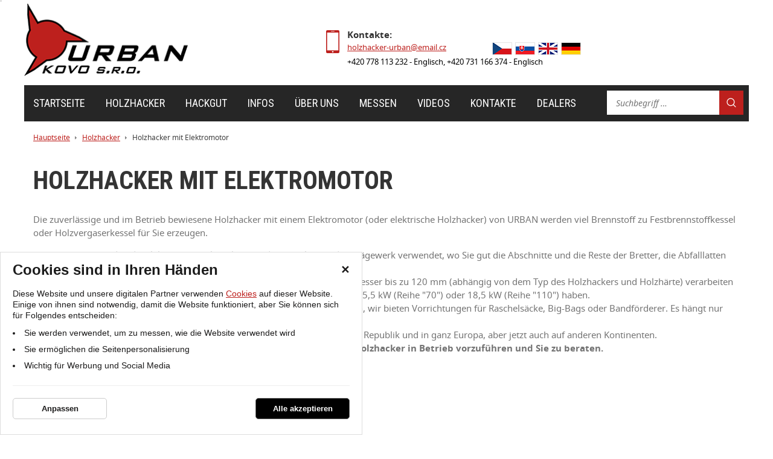

--- FILE ---
content_type: text/html; charset=UTF-8
request_url: https://www.holzhacker-urban.de/holzhacker/holzhacker-mit-elektromotor/
body_size: 13102
content:
<!DOCTYPE html>
<html lang="cs">
    <head>
        <meta charset="UTF-8">
        <title>Holzhacker mit Elektromotor | Holzhacker Urban</title>
        <meta name="author"             content="eStudio.cz">
        <meta name="viewport"           content="width=device-width,initial-scale=1">
        <meta name="keywords"           content="štěpkovač elektrický, elektrické štěpkovače">
        <meta name="description"        content="Suchen Sie Holzhacker mit Elektromotor?  Verschiedene Modelle zur Auswahl. ">
        <meta name="robots"             content="index,follow">
        <meta name="googlebot"          content="index,follow,snippet,archive">
        <meta property="og:title"       content="Holzhacker mit Elektromotor | Holzhacker Urban">
        <meta property="og:description" content="Suchen Sie Holzhacker mit Elektromotor?  Verschiedene Modelle zur Auswahl. ">
        <meta property="og:type"        content="article">
                <link rel="apple-touch-icon" sizes="57x57" href="/favicon/apple-touch-icon-57x57.png">
        <link rel="apple-touch-icon" sizes="60x60" href="/favicon/apple-touch-icon-60x60.png">
        <link rel="apple-touch-icon" sizes="72x72" href="/favicon/apple-touch-icon-72x72.png">
        <link rel="apple-touch-icon" sizes="76x76" href="/favicon/apple-touch-icon-76x76.png">
        <link rel="apple-touch-icon" sizes="114x114" href="/favicon/apple-touch-icon-114x114.png">
        <link rel="apple-touch-icon" sizes="120x120" href="/favicon/apple-touch-icon-120x120.png">
        <link rel="apple-touch-icon" sizes="144x144" href="/favicon/apple-touch-icon-144x144.png">
        <link rel="apple-touch-icon" sizes="152x152" href="/favicon/apple-touch-icon-152x152.png">
        <link rel="apple-touch-icon" sizes="180x180" href="/favicon/apple-touch-icon-180x180.png">
        <link rel="icon" type="image/png" href="/favicon/favicon-32x32.png" sizes="32x32">
        <link rel="icon" type="image/png" href="/favicon/android-chrome-192x192.png" sizes="192x192">
        <link rel="icon" type="image/png" href="/favicon/favicon-96x96.png" sizes="96x96">
        <link rel="icon" type="image/png" href="/favicon/favicon-16x16.png" sizes="16x16">
        <link rel="manifest" href="/favicon/manifest.json">
        <link rel="mask-icon" href="/favicon/safari-pinned-tab.svg" color="#730b0b">
        <link rel="shortcut icon" href="/favicon/favicon.ico">
        <meta name="msapplication-TileColor" content="#b91d47">
        <meta name="msapplication-TileImage" content="/favicon/mstile-144x144.png">
        <meta name="msapplication-config" content="/favicon/browserconfig.xml">
        <meta name="theme-color" content="#ffffff">
        <link rel="profile"             href="http://microformats.org/profile/hcard">
        <link href='https://fonts.googleapis.com/css?family=Roboto+Condensed:400,700,700italic,400italic,300italic,300&subset=latin,latin-ext' rel='stylesheet' type='text/css'>
                            <link rel="stylesheet"      href="/lib/min/?g=css" type="text/css" media="all">
                <link href="https://cdnjs.cloudflare.com/ajax/libs/MaterialDesign-Webfont/3.8.95/css/materialdesignicons.min.css" rel="stylesheet">
        <link href="https://fonts.googleapis.com/css?family=Roboto+Condensed:400,700|Roboto:400,400i,700,900&display=swap&subset=latin-ext" rel="stylesheet">
        <link rel="stylesheet"          href="lib/min/?f=css/print.css" type="text/css" media="print">
        
        <!--[if IE]><link      rel="stylesheet" type="text/css" media="screen" href="lib/min/?f=/css/ie.css" /><![endif]-->
        <!--[if lt IE 9]><link rel="stylesheet" type="text/css" media="all"    href="lib/min/?f=/css/ie8.css" /><![endif]-->
        <!--[if lt IE 8]><link rel="stylesheet" type="text/css" media="all"    href="lib/min/?f=/css/ie7.css" /><![endif]-->
        <!--[if lt IE 9]><script type="text/javascript" src="/lib/html5shiv-printshiv.js"></script><![endif]-->
        <script type="text/javascript" src="/lib/html5shiv-printshiv.js"></script>
        <script type="text/javascript" src="/lib/jquery/jquery-1.11.0.min.js"></script>
        <script type="text/javascript">
            const translationLess = 'Méně';
            const translationMore = 'Více';
        </script>
        <meta name="google-site-verification" content="yj7l2NenjpWCWw4ewc0Bhry5CjgV6BxnMSosqk7gC_k" />
        
        
        
        
        
        
        
        <script>
            let enableVINSearchTECRMI = false;
            let enableVINSearchYQ = false;
            let translationVINSearchContent = '<h2>Hledáte dle VIN kódu?</h2><p>Vámi hledaný výraz jsme vyhodnotili jako VIN kód.<br />Chcete vyhledat VIN kód nebo vyhledat v produktech?</p>';
            let translationVINSearchBtnTECRMI = 'Vyhledat VIN v e-shopu';
            let translationVINSearchBtnYQ = 'Vyhledat VIN v obrázkovém katalogu';
            let translationVINSearchBtnProducts = 'Vyhledat v produktech';
        </script>
        <script>
            let confirmSendOrderActive = 0;
            let confirmSendOrderHeader = 'Rekapitulation bestellen';
            let confirmSendOrderMsg = 'Haben Sie überprüft, ob Sie alle gewünschten Artikel in Ihrer Bestellung haben? Fehlen Ihnen welche? Wir empfehlen Ihnen, Ihre Bestellung zu wiederholen.';
            let confirmSendOrderYes = 'Bestellung abschicken';
            let confirmSendOrderNo = 'Zurück zur Kontrolle';

            let popupQtyDefined = false;
            let popupQtyValues = [];

            let searchAutocompleteSail = false;
        </script>
    </head>

        <body class="pt_intro"  data-isproductclick="0" data-issearch="0">
        <div id="loadingOverlay" class="js-loading-overlay"></div>
        <div id="fb-root"></div>
<script>
  
  (function(d, s, id) {
      var js, fjs = d.getElementsByTagName(s)[0];
      if (d.getElementById(id)) return;
      js = d.createElement(s); js.id = id;
      js.src = "//connect.facebook.net/cs_CZ/all.js#xfbml=1&appId=211379055569037";
      fjs.parentNode.insertBefore(js, fjs);
 }(document, 'script', 'facebook-jssdk'));
  
</script>
        
        
        

 <div class="body-wrapper">
             <div id="cookie-consent-info-wrapper" class="container"></div>

                        <nav class="js-main-nav mobile-nav">
    <div class="mobile-nav-header clearfix">
        <a class="mobile-nav-header-home" title="" href="/"></a>
        <span class="tc mobile-nav-title">Menu</span>
        <a class="js-main-nav-toggle mobile-nav-header-close" title=""></a>
    </div>
    	
		<ul class="lvl1  itm">
	
		
        
							
		
				                                                                					
		<li class=" first"  id="itm1170">
			<a title="Startseite" href="/" >Startseite</a>
					</li>
	
		
        
		
		
									                                                                					
		<li class=" expanded"  id="itm1196">
			<a title="Holzhacker" href="/holzhacker" >Holzhacker</a>
							                                    	
		<ul class="lvl2 ">
	
		
        
							
		
				                                                                					
		<li class=" first" >
			<a title="Holzhacker für die Traktoren" href="/holzhacker/holzhacker-fur-die-traktoren" >Holzhacker für die Traktoren</a>
					</li>
	
		
        
		
		
				                                                                					
		<li  >
			<a title="Holzhacker mit Benzinmotor" href="/holzhacker/holzhacker-mit-benzinmotor" >Holzhacker mit Benzinmotor</a>
					</li>
	
		
        
		
		
				                                                                					
		<li  >
			<a title="Holzhacker mit Elektromotor" href="/holzhacker/holzhacker-mit-elektromotor" >Holzhacker mit Elektromotor</a>
					</li>
	
		
        
		
		
				                                                                					
		<li  >
			<a title="Holzhacker mit hydraulischen Antrieb" href="/holzhacker/holzhacker-mit-hydraulischen-antrieb" >Holzhacker mit hydraulischen Antrieb</a>
					</li>
	
		
        
		
							
				                                                                					
		<li class=" last" >
			<a title="Zubehör" href="/holzhacker/zubehor" >Zubehör</a>
					</li>
			
	</ul>



                                					</li>
	
		
        
		
		
									                                                                					
		<li class=" expanded"  id="itm1330">
			<a title="Holzhacken - effektives verwenden von Restholz" href="/Hackgut/" >Hackgut</a>
							                                    	
		<ul class="lvl2 ">
	
		
        
							
		
				                                                                					
		<li class=" first" >
			<a title="Endvorrichtungen für Holzhackgut" href="/Hackgut/endvorrichtungen-fur-holzhackgut/" >Endvorrichtungen für Holzhackgut</a>
					</li>
	
		
        
		
		
				                                                                					
		<li  >
			<a title="Lagerung von Hackgut" href="/Hackgut/Lagerung-von-Hackgut/" >Lagerung von Hackgut</a>
					</li>
	
		
        
		
		
				                                                                					
		<li  >
			<a title="Parameter Hackgut Modell 70" href="/Hackgut/Parameter-Hackgut-Modell-70/" >Parameter Hackgut Modell 70</a>
					</li>
	
		
        
		
							
				                                                                					
		<li class=" last" >
			<a title="Parameter Hackgut Modell 110" href="/Hackgut/Parameter-Hackgut-Modell-110/" >Parameter Hackgut Modell 110</a>
					</li>
			
	</ul>



                                					</li>
	
		
        
		
		
									                                                                					
		<li class=" expanded"  id="itm1183">
			<a title="Infos" href="/infos/" >Infos</a>
							                                    	
		<ul class="lvl2 ">
	
		
        
							
		
				                                                                					
		<li class=" first" >
			<a title="Vorteile unserer Konstruktion" href="/infos/Vorteile-unserer-Konstruktion/" >Vorteile unserer Konstruktion</a>
					</li>
	
		
        
		
		
				                                                                					
		<li  >
			<a title="Katalog" href="/infos/katalog/" >Katalog</a>
					</li>
	
		
        
		
		
				                                                                					
		<li  >
			<a title="Bezeichnung der Holzhacker" href="/infos/Bezeichnung/" >Bezeichnung der Holzhacker</a>
					</li>
	
		
        
		
		
				                                                                					
		<li  >
			<a title="Sicherheitsvorkehrungen" href="/infos/sicherheitsvorkehrungen/" >Sicherheitsvorkehrungen</a>
					</li>
	
		
        
		
		
				                                                                					
		<li  >
			<a title="Empfehlungen" href="/infos/Empfehlungen/" >Empfehlungen</a>
					</li>
	
		
        
		
							
				                                                                					
		<li class=" last" >
			<a title="Grobhacker oder Holzhacker?" href="/infos/grobhacker-oder-holzhacker/" >Grobhacker oder Holzhacker?</a>
					</li>
			
	</ul>



                                					</li>
	
		
        
		
		
									                                                                					
		<li class=" expanded"  id="itm641">
			<a title="Über uns" href="/Uber-uns/" >Über uns</a>
							                                    	
		<ul class="lvl2 ">
	
		
        
							
							
				                                                                					
		<li class=" first last" >
			<a title="CNC Zerspannungskapazitäten" href="/Uber-uns/CNC-Zerspannungskapazitaten/" >CNC Zerspannungskapazitäten</a>
					</li>
			
	</ul>



                                					</li>
	
		
        
		
		
									                                                                					
		<li class=" expanded"  id="itm1219">
			<a title="Messen" href="/Messen/" >Messen</a>
							                                    	
		<ul class="lvl2 ">
	
		
        
							
		
				                                                                					
		<li class=" first" >
			<a title="Země Živitelka 2025, České Budějovice, Tschechische Republik" href="/Messen/zeme-zivitelka-2025,-ceske-budejovice,-tschechische-republik/" >Země Živitelka 2025, České Budějovice, Tschechische Republik</a>
					</li>
	
		
        
		
		
				                                                                					
		<li  >
			<a title="DemoGreen 2025, Vyškov, Tschechische Republik" href="/Messen/demogreen-2025,-vyskov,-tschechische-republik/" >DemoGreen 2025, Vyškov, Tschechische Republik</a>
					</li>
	
		
        
		
		
				                                                                					
		<li  >
			<a title="Země Živitelka 2024, České Budějovice, Tschechische Republik" href="/Messen/zeme-zivitelka-2024,-ceske-budejovice,-Tschechische Republik/" >Země Živitelka 2024, České Budějovice, Tschechische Republik</a>
					</li>
	
		
        
		
		
				                                                                					
		<li  >
			<a title="SILVA REGINA 2024 Brno, Tschechische Republik" href="/Messen/silva-regina-2024-brno,-tschechische-republik/" >SILVA REGINA 2024 Brno, Tschechische Republik</a>
					</li>
	
		
        
		
		
				                                                                					
		<li  >
			<a title="Země Živitelka 2023, České Budějovice, Tschechische Republik" href="/Messen/zeme-zivitelka-2023,ceske-budejovice,-tschechische-republik/" >Země Živitelka 2023, České Budějovice, Tschechische Republik</a>
					</li>
	
		
        
		
		
				                                                                					
		<li  >
			<a title="Země živitelka 2022, České Budějovice, Tschechische Republik" href="/Messen/zeme-zivitelka-2022,-ceske-budejovice,-tschechische-republik/" >Země živitelka 2022, České Budějovice, Tschechische Republik</a>
					</li>
	
		
        
		
		
				                                                                					
		<li  >
			<a title="89th International Agricultural Fair, Novi Sad, Serbien" href="/Messen/89th-international-agricultural-fair,-novi-sad,-serbien/" >89th International Agricultural Fair, Novi Sad, Serbien</a>
					</li>
	
		
        
		
		
				                                                                					
		<li  >
			<a title="SILVA REGINA 2022, Brno, Tschechische Republik" href="/Messen/silva-regina-2022,-brno,-tschechische-republik/" >SILVA REGINA 2022, Brno, Tschechische Republik</a>
					</li>
	
		
        
		
		
				                                                                					
		<li  >
			<a title="Země živitelka 2021, České Budějovice, Tschechische Republik" href="/Messen/zeme-zivitelka-2021,-ceske-budejovice,-tschechische-republik/" >Země živitelka 2021, České Budějovice, Tschechische Republik</a>
					</li>
	
		
        
		
		
				                                                                					
		<li  >
			<a title="AGROmashEXPO 2020, Budapest, Ungarn" href="/Messen/agromashexpo-2020,-budapest,-ungarn/" >AGROmashEXPO 2020, Budapest, Ungarn</a>
					</li>
	
		
        
		
		
				                                                                					
		<li  >
			<a title="Den zemědělce 2019, Kámen, Tschechische Republik" href="/Messen/den-zemedelce-2019,-kamen,-tschechische-republik/" >Den zemědělce 2019, Kámen, Tschechische Republik</a>
					</li>
	
		
        
		
		
				                                                                					
		<li  >
			<a title="Země živitelka 2019, České Budějovice, Tschechische Republik" href="/Messen/zeme-zivitelka-2019,-ceske-budejovice,-tschechische-republik/" >Země živitelka 2019, České Budějovice, Tschechische Republik</a>
					</li>
	
		
        
		
		
				                                                                					
		<li  >
			<a title="Demopark 2019, Eisenach-Kindel, Deutschland" href="/Messen/demopark-2019,-eisenach-kindel,-deutschland/" >Demopark 2019, Eisenach-Kindel, Deutschland</a>
					</li>
	
		
        
		
		
				                                                                					
		<li  >
			<a title="AGROmashEXPO 2019, Budapest, Ungarn" href="/Messen/agromashexpo-2019,-budapest,-ungarn/" >AGROmashEXPO 2019, Budapest, Ungarn</a>
					</li>
	
		
        
		
		
				                                                                					
		<li  >
			<a title="GaLaBau 2018, Nürnberg, Deutschland" href="/Messen/galabau-2018,-nurnberg,-deutschland/" >GaLaBau 2018, Nürnberg, Deutschland</a>
					</li>
	
		
        
		
		
				                                                                					
		<li  >
			<a title="Holzmesse 2018, Klagenfurt am Wörthersee, Österreich" href="/Messen/holzmesse-2018,-klagenfurt-am-worthersee,-osterreich/" >Holzmesse 2018, Klagenfurt am Wörthersee, Österreich</a>
					</li>
	
		
        
		
		
				                                                                					
		<li  >
			<a title="Země živitelka 2018, České Budějovice, Tschechische Republik" href="/Messen/zeme-zivitelka-2018,-ceske-budejovice,-tschechische-republik/" >Země živitelka 2018, České Budějovice, Tschechische Republik</a>
					</li>
	
		
        
		
		
				                                                                					
		<li  >
			<a title="FORST live 2018, Offenburg, Deutschland" href="/Messen/forst-live-2018,-offenburg,-deutschland/" >FORST live 2018, Offenburg, Deutschland</a>
					</li>
	
		
        
		
		
				                                                                					
		<li  >
			<a title="TECHAGRO 2018, Brno, Tschechische Republik" href="/Messen/techagro-2018,-brno,-tschechische-republik/" >TECHAGRO 2018, Brno, Tschechische Republik</a>
					</li>
	
		
        
		
		
				                                                                					
		<li  >
			<a title="Jarní Zemědělec 2018, Lysá nad Labem, Tschechische Republik" href="/Messen/jarni-zemedelec-2018,-lysa-nad-labem,-crjarni-zemedelec-2018,-lysa-nad-labem,-tschechische-republik/" >Jarní Zemědělec 2018, Lysá nad Labem, Tschechische Republik</a>
					</li>
	
		
        
		
		
				                                                                					
		<li  >
			<a title="AGROmashEXPO 2018, Budapest, Ungarn" href="/Messen/agromashexpo-2018,-budapest,-ungarn/" >AGROmashEXPO 2018, Budapest, Ungarn</a>
					</li>
	
		
        
		
		
				                                                                					
		<li  >
			<a title="Země Živitelka 2017, České Budějovice, Tschechische Republik" href="/Messen/zeme-zivitelka-2017,-ceske-budejovice,-tschechische-republik/" >Země Živitelka 2017, České Budějovice, Tschechische Republik</a>
					</li>
	
		
        
		
		
				                                                                					
		<li  >
			<a title="DEMOPARK 2017, Eisenach-Kindel,11.-13.06., Deutschland" href="/Messen/demopark-2017,-eisenach-kindel,-deutschland/" >DEMOPARK 2017, Eisenach-Kindel, Deutschland</a>
					</li>
	
		
        
		
		
				                                                                					
		<li  >
			<a title="AGROSALÓN 2017, Nitra, Slowakei" href="/Messen/agrosalon-2017,-nitra,-slowakei/" >AGROSALÓN 2017, Nitra, Slowakei</a>
					</li>
	
		
        
		
		
				                                                                					
		<li  >
			<a title="Lamma Show 2017, Peterborough, Großbritannien" href="/Messen/lamma-show-2017,-peterborough,-großbritannien/" >Lamma Show 2017, Peterborough, Großbritannien</a>
					</li>
	
		
        
		
		
				                                                                					
		<li  >
			<a title="North Star Expo 2016, Minnesota, USA" href="/Messen/north-star-expo-2016,-minnesota,-usa/" >North Star Expo 2016, Minnesota, USA</a>
					</li>
	
		
        
		
		
				                                                                					
		<li  >
			<a title="APF 2016, Alcester, Warwickshire, Großbritannien" href="/Messen/apf-2016,-alcester,-warwickshire,-großbritannien/" >APF 2016, Alcester, Warwickshire, Großbritannien</a>
					</li>
	
		
        
		
		
				                                                                					
		<li  >
			<a title="MeLa Messe 2016, Gülzow-Prüzen, Deutschland" href="/Messen/mela-messe-2016,-gulzow-pruzen,-deutschland/" >MeLa Messe 2016, Gülzow-Prüzen, Deutschland</a>
					</li>
	
		
        
		
		
				                                                                					
		<li  >
			<a title="GaLaBau 2016, Norimberk, Deutchland" href="/Messen/galabau-2016,-norimberk,-deutchland/" >GaLaBau 2016, Norimberk, Deutchland</a>
					</li>
	
		
        
		
		
				                                                                					
		<li  >
			<a title="AGROKOMPLEX 2016, Nitra, Slowakei" href="/Messen/agrokomplex-2016,-nitra,-slowakei/" >AGROKOMPLEX 2016, Nitra, Slowakei</a>
					</li>
	
		
        
		
		
				                                                                					
		<li  >
			<a title="BraLa 2016, Paaren im Glien, Deutschland" href="/Messen/brala-2016,-paaren-im-glien,-deutschland/" >BraLa 2016, Paaren im Glien, Deutschland</a>
					</li>
	
		
        
		
		
				                                                                					
		<li  >
			<a title="TechAgro 2016, Brno, Tschechische Republik" href="/Messen/techagro-2016,-brno,-tschechische-republik/" >TechAgro 2016, Brno, Tschechische Republik</a>
					</li>
	
		
        
		
		
				                                                                					
		<li  >
			<a title="MeLa 2015, Messegelände Mühlengeez, Deutschland" href="/Messen/mela-2015,-messegelande-muhlengeez,-deutschland/" >MeLa 2015, Messegelände Mühlengeez, Deutschland</a>
					</li>
	
		
        
		
		
				                                                                					
		<li  >
			<a title="Země Živitelka 2015, České Budějovice, Tschechische Republik" href="/Messen/zeme-zivitelka-2015,-ceske-budejovice,-tschechische-republik/" >Země Živitelka 2015, České Budějovice, Tschechische Republik</a>
					</li>
	
		
        
		
		
				                                                                					
		<li  >
			<a title="Země Živitelka 2014, České Budějovice, Tschechische Republik" href="/Messen/zeme-zivitelka-2014,-ceske-budejovice,-tschechische-republik/" >Země Živitelka 2014, České Budějovice, Tschechische Republik</a>
					</li>
	
		
        
		
		
				                                                                					
		<li  >
			<a title="Země Živitelka 2013, České Budějovice, Tschechische Republik" href="/Messen/zeme-zivitelka-2013,-ceske-budejovice,-tschechische-republik/" >Země Živitelka 2013, České Budějovice, Tschechische Republik</a>
					</li>
	
		
        
		
		
				                                                                					
		<li  >
			<a title="Země Živitelka 2012, České Budějovice, Tschechische Republik" href="/Messen/zeme-zivitelka-2012,-ceske-budejovice,-tschechische-republik/" >Země Živitelka 2012, České Budějovice, Tschechische Republik</a>
					</li>
	
		
        
		
		
				                                                                					
		<li  >
			<a title="Země Živitelka 2011, České Budějovice, Tschechische Republik" href="/Messen/zeme-zivitelka-2011,-ceske-budejovice,-tschechische-republik/" >Země Živitelka 2011, České Budějovice, Tschechische Republik</a>
					</li>
	
		
        
		
		
				                                                                					
		<li  >
			<a title="Země Živitelka 2010, České Budějovice, Tschechische Republik" href="/Messen/zeme-zivitelka-2010,-ceske-budejovice,-tschechische-republik/" >Země Živitelka 2010, České Budějovice, Tschechische Republik</a>
					</li>
	
		
        
		
							
				                                                                					
		<li class=" last" >
			<a title="Země Živitelka 2009, České Budějovice, Tschechische Republik" href="/Messen/zeme-zivitelka-2009,-ceske-budejovice,-tschechische-republik/" >Země Živitelka 2009, České Budějovice, Tschechische Republik</a>
					</li>
			
	</ul>



                                					</li>
	
		
        
		
		
									                                                                					
		<li class=" expanded"  id="itm1220">
			<a title="Videos" href="/videos/" >Videos</a>
							                                    	
		<ul class="lvl2 ">
	
		
        
							
		
				                                                                					
		<li class=" first" >
			<a title="URBAN TR70" href="/videos/urban-tr70/" >URBAN TR70</a>
					</li>
	
		
        
		
		
				                                                                					
		<li  >
			<a title="URBAN TR75" href="/videos/urban-tr75/" >URBAN TR75</a>
					</li>
	
		
        
		
		
				                                                                					
		<li  >
			<a title="URBAN SM70" href="/videos/urban-sm70/" >URBAN SM70</a>
					</li>
	
		
        
		
		
				                                                                					
		<li  >
			<a title="URBAN EM70" href="/videos/urban-em70/" >URBAN EM70</a>
					</li>
	
		
        
		
		
				                                                                					
		<li  >
			<a title="URBAN SMV70" href="/videos/urban-smv70/" >URBAN SMV70</a>
					</li>
	
		
        
		
		
				                                                                					
		<li  >
			<a title="URBAN SMH70" href="/videos/urban-smh70/" >URBAN SMH70</a>
					</li>
	
		
        
		
		
				                                                                					
		<li  >
			<a title="URBAN TR110" href="/videos/urban-tr110/" >URBAN TR110</a>
					</li>
	
		
        
		
		
				                                                                					
		<li  >
			<a title="URBAN EM110" href="/videos/urban-em110/" >URBAN EM110</a>
					</li>
	
		
        
		
							
				                                                                					
		<li class=" last" >
			<a title="URBAN SMH110" href="/videos/urban-smh110/" >URBAN SMH110</a>
					</li>
			
	</ul>



                                					</li>
	
		
        
		
		
				                                                                					
		<li   id="itm532">
			<a title="Kontakte" href="/Kontakte/" >Kontakte</a>
					</li>
	
		
        
		
							
									                                                                					
		<li class=" last expanded"  id="itm1199">
			<a title="Dealers" href="/dealers/" >Dealers</a>
												</li>
			
	</ul>



</nav>
                        <div class="main-header-wrapper">
                <header class=" main-header rel">
                    
<div class="container no-gutter rel">
        <a title="Zobrazit hlavní menu" class="js-main-nav-toggle main-nav-toggle visible-xs-block"><span class="fa fa-bars"></span></a>
    <div class="js-main-nav-toggle main-nav-touch-close"></div>
    <nav class="main-nav">
        <div class="main-nav-wrapper">
            	
		<ul class="lvl1  itm">
	
		
        
							
		
				                                                                					
		<li class=" first"  id="itm1170">
			<a title="Startseite" href="/" >Startseite</a>
					</li>
	
		
        
		
		
									                                                                					
		<li class=" expanded"  id="itm1196">
			<a title="Holzhacker" href="/holzhacker" >Holzhacker</a>
							                                    	
		<ul class="lvl2 ">
	
		
        
							
		
				                                                                					
		<li class=" first" >
			<a title="Holzhacker für die Traktoren" href="/holzhacker/holzhacker-fur-die-traktoren" >Holzhacker für die Traktoren</a>
					</li>
	
		
        
		
		
				                                                                					
		<li  >
			<a title="Holzhacker mit Benzinmotor" href="/holzhacker/holzhacker-mit-benzinmotor" >Holzhacker mit Benzinmotor</a>
					</li>
	
		
        
		
		
				                                                                					
		<li  >
			<a title="Holzhacker mit Elektromotor" href="/holzhacker/holzhacker-mit-elektromotor" >Holzhacker mit Elektromotor</a>
					</li>
	
		
        
		
		
				                                                                					
		<li  >
			<a title="Holzhacker mit hydraulischen Antrieb" href="/holzhacker/holzhacker-mit-hydraulischen-antrieb" >Holzhacker mit hydraulischen Antrieb</a>
					</li>
	
		
        
		
							
				                                                                					
		<li class=" last" >
			<a title="Zubehör" href="/holzhacker/zubehor" >Zubehör</a>
					</li>
			
	</ul>



                                					</li>
	
		
        
		
		
									                                                                					
		<li class=" expanded"  id="itm1330">
			<a title="Holzhacken - effektives verwenden von Restholz" href="/Hackgut/" >Hackgut</a>
							                                    	
		<ul class="lvl2 ">
	
		
        
							
		
				                                                                					
		<li class=" first" >
			<a title="Endvorrichtungen für Holzhackgut" href="/Hackgut/endvorrichtungen-fur-holzhackgut/" >Endvorrichtungen für Holzhackgut</a>
					</li>
	
		
        
		
		
				                                                                					
		<li  >
			<a title="Lagerung von Hackgut" href="/Hackgut/Lagerung-von-Hackgut/" >Lagerung von Hackgut</a>
					</li>
	
		
        
		
		
				                                                                					
		<li  >
			<a title="Parameter Hackgut Modell 70" href="/Hackgut/Parameter-Hackgut-Modell-70/" >Parameter Hackgut Modell 70</a>
					</li>
	
		
        
		
							
				                                                                					
		<li class=" last" >
			<a title="Parameter Hackgut Modell 110" href="/Hackgut/Parameter-Hackgut-Modell-110/" >Parameter Hackgut Modell 110</a>
					</li>
			
	</ul>



                                					</li>
	
		
        
		
		
									                                                                					
		<li class=" expanded"  id="itm1183">
			<a title="Infos" href="/infos/" >Infos</a>
							                                    	
		<ul class="lvl2 ">
	
		
        
							
		
				                                                                					
		<li class=" first" >
			<a title="Vorteile unserer Konstruktion" href="/infos/Vorteile-unserer-Konstruktion/" >Vorteile unserer Konstruktion</a>
					</li>
	
		
        
		
		
				                                                                					
		<li  >
			<a title="Katalog" href="/infos/katalog/" >Katalog</a>
					</li>
	
		
        
		
		
				                                                                					
		<li  >
			<a title="Bezeichnung der Holzhacker" href="/infos/Bezeichnung/" >Bezeichnung der Holzhacker</a>
					</li>
	
		
        
		
		
				                                                                					
		<li  >
			<a title="Sicherheitsvorkehrungen" href="/infos/sicherheitsvorkehrungen/" >Sicherheitsvorkehrungen</a>
					</li>
	
		
        
		
		
				                                                                					
		<li  >
			<a title="Empfehlungen" href="/infos/Empfehlungen/" >Empfehlungen</a>
					</li>
	
		
        
		
							
				                                                                					
		<li class=" last" >
			<a title="Grobhacker oder Holzhacker?" href="/infos/grobhacker-oder-holzhacker/" >Grobhacker oder Holzhacker?</a>
					</li>
			
	</ul>



                                					</li>
	
		
        
		
		
									                                                                					
		<li class=" expanded"  id="itm641">
			<a title="Über uns" href="/Uber-uns/" >Über uns</a>
							                                    	
		<ul class="lvl2 ">
	
		
        
							
							
				                                                                					
		<li class=" first last" >
			<a title="CNC Zerspannungskapazitäten" href="/Uber-uns/CNC-Zerspannungskapazitaten/" >CNC Zerspannungskapazitäten</a>
					</li>
			
	</ul>



                                					</li>
	
		
        
		
		
									                                                                					
		<li class=" expanded"  id="itm1219">
			<a title="Messen" href="/Messen/" >Messen</a>
							                                    	
		<ul class="lvl2 ">
	
		
        
							
		
				                                                                					
		<li class=" first" >
			<a title="Země Živitelka 2025, České Budějovice, Tschechische Republik" href="/Messen/zeme-zivitelka-2025,-ceske-budejovice,-tschechische-republik/" >Země Živitelka 2025, České Budějovice, Tschechische Republik</a>
					</li>
	
		
        
		
		
				                                                                					
		<li  >
			<a title="DemoGreen 2025, Vyškov, Tschechische Republik" href="/Messen/demogreen-2025,-vyskov,-tschechische-republik/" >DemoGreen 2025, Vyškov, Tschechische Republik</a>
					</li>
	
		
        
		
		
				                                                                					
		<li  >
			<a title="Země Živitelka 2024, České Budějovice, Tschechische Republik" href="/Messen/zeme-zivitelka-2024,-ceske-budejovice,-Tschechische Republik/" >Země Živitelka 2024, České Budějovice, Tschechische Republik</a>
					</li>
	
		
        
		
		
				                                                                					
		<li  >
			<a title="SILVA REGINA 2024 Brno, Tschechische Republik" href="/Messen/silva-regina-2024-brno,-tschechische-republik/" >SILVA REGINA 2024 Brno, Tschechische Republik</a>
					</li>
	
		
        
		
		
				                                                                					
		<li  >
			<a title="Země Živitelka 2023, České Budějovice, Tschechische Republik" href="/Messen/zeme-zivitelka-2023,ceske-budejovice,-tschechische-republik/" >Země Živitelka 2023, České Budějovice, Tschechische Republik</a>
					</li>
	
		
        
		
		
				                                                                					
		<li  >
			<a title="Země živitelka 2022, České Budějovice, Tschechische Republik" href="/Messen/zeme-zivitelka-2022,-ceske-budejovice,-tschechische-republik/" >Země živitelka 2022, České Budějovice, Tschechische Republik</a>
					</li>
	
		
        
		
		
				                                                                					
		<li  >
			<a title="89th International Agricultural Fair, Novi Sad, Serbien" href="/Messen/89th-international-agricultural-fair,-novi-sad,-serbien/" >89th International Agricultural Fair, Novi Sad, Serbien</a>
					</li>
	
		
        
		
		
				                                                                					
		<li  >
			<a title="SILVA REGINA 2022, Brno, Tschechische Republik" href="/Messen/silva-regina-2022,-brno,-tschechische-republik/" >SILVA REGINA 2022, Brno, Tschechische Republik</a>
					</li>
	
		
        
		
		
				                                                                					
		<li  >
			<a title="Země živitelka 2021, České Budějovice, Tschechische Republik" href="/Messen/zeme-zivitelka-2021,-ceske-budejovice,-tschechische-republik/" >Země živitelka 2021, České Budějovice, Tschechische Republik</a>
					</li>
	
		
        
		
		
				                                                                					
		<li  >
			<a title="AGROmashEXPO 2020, Budapest, Ungarn" href="/Messen/agromashexpo-2020,-budapest,-ungarn/" >AGROmashEXPO 2020, Budapest, Ungarn</a>
					</li>
	
		
        
		
		
				                                                                					
		<li  >
			<a title="Den zemědělce 2019, Kámen, Tschechische Republik" href="/Messen/den-zemedelce-2019,-kamen,-tschechische-republik/" >Den zemědělce 2019, Kámen, Tschechische Republik</a>
					</li>
	
		
        
		
		
				                                                                					
		<li  >
			<a title="Země živitelka 2019, České Budějovice, Tschechische Republik" href="/Messen/zeme-zivitelka-2019,-ceske-budejovice,-tschechische-republik/" >Země živitelka 2019, České Budějovice, Tschechische Republik</a>
					</li>
	
		
        
		
		
				                                                                					
		<li  >
			<a title="Demopark 2019, Eisenach-Kindel, Deutschland" href="/Messen/demopark-2019,-eisenach-kindel,-deutschland/" >Demopark 2019, Eisenach-Kindel, Deutschland</a>
					</li>
	
		
        
		
		
				                                                                					
		<li  >
			<a title="AGROmashEXPO 2019, Budapest, Ungarn" href="/Messen/agromashexpo-2019,-budapest,-ungarn/" >AGROmashEXPO 2019, Budapest, Ungarn</a>
					</li>
	
		
        
		
		
				                                                                					
		<li  >
			<a title="GaLaBau 2018, Nürnberg, Deutschland" href="/Messen/galabau-2018,-nurnberg,-deutschland/" >GaLaBau 2018, Nürnberg, Deutschland</a>
					</li>
	
		
        
		
		
				                                                                					
		<li  >
			<a title="Holzmesse 2018, Klagenfurt am Wörthersee, Österreich" href="/Messen/holzmesse-2018,-klagenfurt-am-worthersee,-osterreich/" >Holzmesse 2018, Klagenfurt am Wörthersee, Österreich</a>
					</li>
	
		
        
		
		
				                                                                					
		<li  >
			<a title="Země živitelka 2018, České Budějovice, Tschechische Republik" href="/Messen/zeme-zivitelka-2018,-ceske-budejovice,-tschechische-republik/" >Země živitelka 2018, České Budějovice, Tschechische Republik</a>
					</li>
	
		
        
		
		
				                                                                					
		<li  >
			<a title="FORST live 2018, Offenburg, Deutschland" href="/Messen/forst-live-2018,-offenburg,-deutschland/" >FORST live 2018, Offenburg, Deutschland</a>
					</li>
	
		
        
		
		
				                                                                					
		<li  >
			<a title="TECHAGRO 2018, Brno, Tschechische Republik" href="/Messen/techagro-2018,-brno,-tschechische-republik/" >TECHAGRO 2018, Brno, Tschechische Republik</a>
					</li>
	
		
        
		
		
				                                                                					
		<li  >
			<a title="Jarní Zemědělec 2018, Lysá nad Labem, Tschechische Republik" href="/Messen/jarni-zemedelec-2018,-lysa-nad-labem,-crjarni-zemedelec-2018,-lysa-nad-labem,-tschechische-republik/" >Jarní Zemědělec 2018, Lysá nad Labem, Tschechische Republik</a>
					</li>
	
		
        
		
		
				                                                                					
		<li  >
			<a title="AGROmashEXPO 2018, Budapest, Ungarn" href="/Messen/agromashexpo-2018,-budapest,-ungarn/" >AGROmashEXPO 2018, Budapest, Ungarn</a>
					</li>
	
		
        
		
		
				                                                                					
		<li  >
			<a title="Země Živitelka 2017, České Budějovice, Tschechische Republik" href="/Messen/zeme-zivitelka-2017,-ceske-budejovice,-tschechische-republik/" >Země Živitelka 2017, České Budějovice, Tschechische Republik</a>
					</li>
	
		
        
		
		
				                                                                					
		<li  >
			<a title="DEMOPARK 2017, Eisenach-Kindel,11.-13.06., Deutschland" href="/Messen/demopark-2017,-eisenach-kindel,-deutschland/" >DEMOPARK 2017, Eisenach-Kindel, Deutschland</a>
					</li>
	
		
        
		
		
				                                                                					
		<li  >
			<a title="AGROSALÓN 2017, Nitra, Slowakei" href="/Messen/agrosalon-2017,-nitra,-slowakei/" >AGROSALÓN 2017, Nitra, Slowakei</a>
					</li>
	
		
        
		
		
				                                                                					
		<li  >
			<a title="Lamma Show 2017, Peterborough, Großbritannien" href="/Messen/lamma-show-2017,-peterborough,-großbritannien/" >Lamma Show 2017, Peterborough, Großbritannien</a>
					</li>
	
		
        
		
		
				                                                                					
		<li  >
			<a title="North Star Expo 2016, Minnesota, USA" href="/Messen/north-star-expo-2016,-minnesota,-usa/" >North Star Expo 2016, Minnesota, USA</a>
					</li>
	
		
        
		
		
				                                                                					
		<li  >
			<a title="APF 2016, Alcester, Warwickshire, Großbritannien" href="/Messen/apf-2016,-alcester,-warwickshire,-großbritannien/" >APF 2016, Alcester, Warwickshire, Großbritannien</a>
					</li>
	
		
        
		
		
				                                                                					
		<li  >
			<a title="MeLa Messe 2016, Gülzow-Prüzen, Deutschland" href="/Messen/mela-messe-2016,-gulzow-pruzen,-deutschland/" >MeLa Messe 2016, Gülzow-Prüzen, Deutschland</a>
					</li>
	
		
        
		
		
				                                                                					
		<li  >
			<a title="GaLaBau 2016, Norimberk, Deutchland" href="/Messen/galabau-2016,-norimberk,-deutchland/" >GaLaBau 2016, Norimberk, Deutchland</a>
					</li>
	
		
        
		
		
				                                                                					
		<li  >
			<a title="AGROKOMPLEX 2016, Nitra, Slowakei" href="/Messen/agrokomplex-2016,-nitra,-slowakei/" >AGROKOMPLEX 2016, Nitra, Slowakei</a>
					</li>
	
		
        
		
		
				                                                                					
		<li  >
			<a title="BraLa 2016, Paaren im Glien, Deutschland" href="/Messen/brala-2016,-paaren-im-glien,-deutschland/" >BraLa 2016, Paaren im Glien, Deutschland</a>
					</li>
	
		
        
		
		
				                                                                					
		<li  >
			<a title="TechAgro 2016, Brno, Tschechische Republik" href="/Messen/techagro-2016,-brno,-tschechische-republik/" >TechAgro 2016, Brno, Tschechische Republik</a>
					</li>
	
		
        
		
		
				                                                                					
		<li  >
			<a title="MeLa 2015, Messegelände Mühlengeez, Deutschland" href="/Messen/mela-2015,-messegelande-muhlengeez,-deutschland/" >MeLa 2015, Messegelände Mühlengeez, Deutschland</a>
					</li>
	
		
        
		
		
				                                                                					
		<li  >
			<a title="Země Živitelka 2015, České Budějovice, Tschechische Republik" href="/Messen/zeme-zivitelka-2015,-ceske-budejovice,-tschechische-republik/" >Země Živitelka 2015, České Budějovice, Tschechische Republik</a>
					</li>
	
		
        
		
		
				                                                                					
		<li  >
			<a title="Země Živitelka 2014, České Budějovice, Tschechische Republik" href="/Messen/zeme-zivitelka-2014,-ceske-budejovice,-tschechische-republik/" >Země Živitelka 2014, České Budějovice, Tschechische Republik</a>
					</li>
	
		
        
		
		
				                                                                					
		<li  >
			<a title="Země Živitelka 2013, České Budějovice, Tschechische Republik" href="/Messen/zeme-zivitelka-2013,-ceske-budejovice,-tschechische-republik/" >Země Živitelka 2013, České Budějovice, Tschechische Republik</a>
					</li>
	
		
        
		
		
				                                                                					
		<li  >
			<a title="Země Živitelka 2012, České Budějovice, Tschechische Republik" href="/Messen/zeme-zivitelka-2012,-ceske-budejovice,-tschechische-republik/" >Země Živitelka 2012, České Budějovice, Tschechische Republik</a>
					</li>
	
		
        
		
		
				                                                                					
		<li  >
			<a title="Země Živitelka 2011, České Budějovice, Tschechische Republik" href="/Messen/zeme-zivitelka-2011,-ceske-budejovice,-tschechische-republik/" >Země Živitelka 2011, České Budějovice, Tschechische Republik</a>
					</li>
	
		
        
		
		
				                                                                					
		<li  >
			<a title="Země Živitelka 2010, České Budějovice, Tschechische Republik" href="/Messen/zeme-zivitelka-2010,-ceske-budejovice,-tschechische-republik/" >Země Živitelka 2010, České Budějovice, Tschechische Republik</a>
					</li>
	
		
        
		
							
				                                                                					
		<li class=" last" >
			<a title="Země Živitelka 2009, České Budějovice, Tschechische Republik" href="/Messen/zeme-zivitelka-2009,-ceske-budejovice,-tschechische-republik/" >Země Živitelka 2009, České Budějovice, Tschechische Republik</a>
					</li>
			
	</ul>



                                					</li>
	
		
        
		
		
									                                                                					
		<li class=" expanded"  id="itm1220">
			<a title="Videos" href="/videos/" >Videos</a>
							                                    	
		<ul class="lvl2 ">
	
		
        
							
		
				                                                                					
		<li class=" first" >
			<a title="URBAN TR70" href="/videos/urban-tr70/" >URBAN TR70</a>
					</li>
	
		
        
		
		
				                                                                					
		<li  >
			<a title="URBAN TR75" href="/videos/urban-tr75/" >URBAN TR75</a>
					</li>
	
		
        
		
		
				                                                                					
		<li  >
			<a title="URBAN SM70" href="/videos/urban-sm70/" >URBAN SM70</a>
					</li>
	
		
        
		
		
				                                                                					
		<li  >
			<a title="URBAN EM70" href="/videos/urban-em70/" >URBAN EM70</a>
					</li>
	
		
        
		
		
				                                                                					
		<li  >
			<a title="URBAN SMV70" href="/videos/urban-smv70/" >URBAN SMV70</a>
					</li>
	
		
        
		
		
				                                                                					
		<li  >
			<a title="URBAN SMH70" href="/videos/urban-smh70/" >URBAN SMH70</a>
					</li>
	
		
        
		
		
				                                                                					
		<li  >
			<a title="URBAN TR110" href="/videos/urban-tr110/" >URBAN TR110</a>
					</li>
	
		
        
		
		
				                                                                					
		<li  >
			<a title="URBAN EM110" href="/videos/urban-em110/" >URBAN EM110</a>
					</li>
	
		
        
		
							
				                                                                					
		<li class=" last" >
			<a title="URBAN SMH110" href="/videos/urban-smh110/" >URBAN SMH110</a>
					</li>
			
	</ul>



                                					</li>
	
		
        
		
		
				                                                                					
		<li   id="itm532">
			<a title="Kontakte" href="/Kontakte/" >Kontakte</a>
					</li>
	
		
        
		
							
									                                                                					
		<li class=" last expanded"  id="itm1199">
			<a title="Dealers" href="/dealers/" >Dealers</a>
												</li>
			
	</ul>



        </div>
    </nav>

        
        
                <a href="/" class="main-logo" title="Štěpkovače elektrické, benzínové i za traktor od Urban Kovo">            
            <img class="main-logo-img" src="/files/image/60-lg-stepkovac.png" alt="Štěpkovače elektrické, benzínové i za traktor od Urban Kovo" />        </a>
    
        
        

    <div class="header-contact">
        <h2>Kontakte:</h2>
        <ul>
            <li><a href="mailto:holzhacker-urban@email.cz">holzhacker-urban@email.cz</a></li>
            <li>+420 778 113 232 -  Englisch, +420 731 166 374 -  Englisch</li>
        </ul>

    </div>

                <form class="search js-vin-search-popup" action="/suchbegriff/">
                        <input
                type="text" 
                class="js-switch js-autocomplete-action search-input"
                name="search" 
                data-action="fullTextSearch"
                value="Suchbegriff …"
                data-placeholder="Suchbegriff …"
            />
                                    <button class="search-button" type="submit" title="Hledat"><span></span></button>
        </form>  
    

    <div class="lang-versions">
        <a class="lg-cz" href="http://stepkovac.com/" title="Tschechisch"></a>
        <a class="lg-sk" href="http://www.stiepkovac-urban.sk" title="Po slovensky"></a>
        <a class="lg-en" href="http://www.branch-logger.com" title="English"></a>
                <a class="lg-de" href="http://www.holzhacker-urban.de" title="Deutch"></a>

    </div>

        
        
        <div class="header-contact-info">
	    <div class="phone">
	        <a href="tel:+420 778 113 232 -  Englisch">+420 778 113 232 -  Englisch</a>
	    </div>
	    <div class="email">
	        <a href="mailto:&#x69;&#x6e;&#x66;&#x6f;&#x40;&#x73;&#x74;&#x65;&#x70;&#x6b;&#x6f;&#x76;&#x61;&#x63;&#x2e;&#x63;&#x6f;&#x6d;">&#x69;&#x6e;&#x66;&#x6f;&#x40;&#x73;&#x74;&#x65;&#x70;&#x6b;&#x6f;&#x76;&#x61;&#x63;&#x2e;&#x63;&#x6f;&#x6d;</a>
	    </div>
    </div>
</div>
<div class="js-addtocartpopup-holder"></div>                </header>
            </div>
           

                                    <div class="main no-gutter">
                <div class="print-head">
                    <img src="/cmg/logo.png" class="print-logo" title="holzhacker-urban.de" alt="holzhacker-urban.de" />

<ul class="quick-cont">
  <li><strong>URBAN KOVO s.r.o.</strong></li>
  <li>+420 778 113 232 -  Englisch, &#x69;&#x6e;&#x66;&#x6f;&#x40;&#x73;&#x74;&#x65;&#x70;&#x6b;&#x6f;&#x76;&#x61;&#x63;&#x2e;&#x63;&#x6f;&#x6d;</li>
  <li>todo: www</li>
</ul>

<div class="cb"></div>                </div>
                    <div class="breadcrumbs-wrapper container no-gutter rel">
        <nav class="breadcrumbs col-xs-100"><ul><li class="first"><a href="/" title="Holzhacker URBAN verwandeln Restholz zu Grobhackgut">Hauptseite</a></li><li><a href="/holzhacker/" title="Holzhacker">Holzhacker</a></li><li class="last"><a href="/holzhacker/holzhacker-mit-elektromotor/" title="Holzhacker mit Elektromotor">Holzhacker mit Elektromotor</a></li></ul></nav>    </div>
<div class="main-content-wrapper container rel">
            <main class="main-content col-xs-100 col-md-70 col-lg-75 col-md-push-30 col-lg-push-25 mrgb-xs-25 mrgb-sm-25 no-gutter">
                        



 
 
    <section class="intro-text clearfix">
            <h1 class="intro-text-title">Holzhacker mit Elektromotor</h1>
     
            <div class="intro-text-content">
            <p>Die zuverlässige und im Betrieb bewiesene Holzhacker mit einem Elektromotor (oder elektrische Holzhacker) von URBAN werden viel Brennstoff zu Festbrennstoffkessel oder Holzvergaserkessel für Sie erzeugen.</p>
<p>Am häufigsten werden die elektrischen Holzhacker von den Tischlern und im Sägewerk verwendet, wo Sie gut die Abschnitte und die Reste der Bretter, die Abfalllatten oder die Schwarten verwerten werden. <br />Wir stellen elektrische Holzhacker her, die das Holzmaterial mit einem Durchmesser bis zu 120 mm (abhängig von dem Typ des Holzhackers und Holzhärte) verarbeiten können. Der eigene Motor des elektrischen Holzhackers kann die Leistung von 5,5 kW (Reihe "70") oder 18,5 kW (Reihe "110") haben.<br />Sie können aus einer breiten Palette von Modellen von dem Holzhacker wählen, wir bieten Vorrichtungen für Raschelsäcke, Big-Bags oder Bandförderer. Es hängt nur von Ihrer Wahl oder von Ihren Dispositionen bei Ihrer Verwendung. <br />Die elektrische Holzhacker URBAN dienen lange nicht nur in der Tschechischen Republik und in ganz Europa, aber jetzt auch auf anderen Kontinenten.<br /><strong>Kommen Sie zu uns für sich selbst zu entscheiden! Wir freuen uns, die Holzhacker in Betrieb vorzuführen und Sie zu beraten.</strong><br /><br /></p>
<p> </p>
        </div>
        </section>

<div class="cb"></div>

	    	    <section class="categories" id="topcats">
                                    <header class="categories-header">
                    <h2 class="categories-title">Modelle</h2>
                </header>
                                        <div class="row">                <div class="category col-lg-20 col-xs-50 col-sm-25 tc-xs tc-sm  first">
                    <a class="category-link" href="/holzhacker/holzhacker-mit-elektromotor/urban-em70/" title="URBAN EM70">
                                                <h3 class="category-title">EM70</h3>
                    </a>
                </div>
                                                            <div class="category col-lg-20 col-xs-50 col-sm-25 tc-xs tc-sm  last">
                    <a class="category-link" href="/holzhacker/holzhacker-mit-elektromotor/urban-em110/" title="URBAN EM110">
                                                <h3 class="category-title">EM110</h3>
                    </a>
                </div>
                </div>                        </section>
    







            <form id="filtersForm" class="filters noprint js-filters-form" method="post" action="/actions/ajax/getProducts.php" enctype="application/x-www-form-urlencoded">
        
        <input type="hidden" name="ct" value="432" />
        <input type="hidden" name="pgid" value="1239" />
                <input type="hidden" name="srch" value="" />
        <input type="hidden" name="lt" value="1" />
        <input type="hidden" name="manufacturers" value="" />
                <input type="hidden" name="category" value="" />
        <input type="hidden" name="os" value="0" />

                                                                                                    <div class="js-filtryHead js-jetovidet filters-header">
                                                    <a href="#" class="js-zoskryt filters-toggle">Aufzeigen/Ausblenden Filter</a>
                        
                        
                                                                            <div class="filters-availability">
                                                                    <div class="filters-availability-item">
                                        <input
                                                                                        type="checkbox"
                                            name="av[]"
                                            id="availability-1"
                                            value="1"
                                         />
                                        <label for="availability-1">Am Lager</label>
                                    </div>
                                                                    <div class="filters-availability-item">
                                        <input
                                                                                        type="checkbox"
                                            name="av[]"
                                            id="availability-92"
                                            value="92"
                                         />
                                        <label for="availability-92">Innerhalb von 3 Tagen</label>
                                    </div>
                                                                    <div class="filters-availability-item">
                                        <input
                                                                                        type="checkbox"
                                            name="av[]"
                                            id="availability-3"
                                            value="3"
                                         />
                                        <label for="availability-3">2 Wochen</label>
                                    </div>
                                                            </div>
                        
                                                                        <div class="cb"></div>
                    </div>
                                                                                                                    <div class="js-filter main-filters clearfix">
                                <ul class="js-filter-head filters-tabs no-gutter col-xs-100 col-md-28 col-lg-23">
                                        <li class="first filters-tab"  >
                <a href="/" class="inactive" data-ident="prop-143" >
                    Max. Durchmesser weiches frisches Holz (Kiefer)
                </a>
            </li>
                                <li class=" filters-tab"  >
                <a href="/" class="inactive" data-ident="prop-151" >
                    Hackschnitzausgang
                </a>
            </li>
                        </ul>
<div class="js-filter-body filters-body col-xs-100 col-md-72 col-lg-77">
                                                            <input type="hidden" name="type[143]" value="select" />
                                    <div class="js-proprow filter-row " data-ident="prop-143"  data-type="select">
        <ul class="filter-column col-xs-100 col-md-50">
         
            <li class="col-lg-100 filter-item js-filter-item ">
                <input  
                                        type="checkbox" 
                    name="prop-143[]"
                    value="231"
                    data-ident="231"
                    id="prop-143_0_0"
                />
                <label for="prop-143_0_0">
                    80 mm
                                    <span class="js-count">(6)</span>
                                </label>
            </li>
            </ul>
         <ul class="filter-column col-xs-100 col-md-50">
         
            <li class="col-lg-100 filter-item js-filter-item ">
                <input  
                                        type="checkbox" 
                    name="prop-143[]"
                    value="230"
                    data-ident="230"
                    id="prop-143_1_0"
                />
                <label for="prop-143_1_0">
                    120 mm
                                    <span class="js-count">(4)</span>
                                </label>
            </li>
            </ul>
  <div class="cb"></div>
</div>
                                                                <input type="hidden" name="type[151]" value="select" />
                                    <div class="js-proprow filter-row " data-ident="prop-151"  data-type="select">
        <ul class="filter-column col-xs-100 col-md-50">
         
            <li class="col-lg-100 filter-item js-filter-item ">
                <input  
                                        type="checkbox" 
                    name="prop-151[]"
                    value="330"
                    data-ident="330"
                    id="prop-151_0_0"
                />
                <label for="prop-151_0_0">
                    Faltbarer Förderband 3,4 m
                                    <span class="js-count">(1)</span>
                                </label>
            </li>
         
            <li class="col-lg-100 filter-item js-filter-item ">
                <input  
                                        type="checkbox" 
                    name="prop-151[]"
                    value="223"
                    data-ident="223"
                    id="prop-151_0_1"
                />
                <label for="prop-151_0_1">
                    Einfache Absackvorrichtung
                                    <span class="js-count">(1)</span>
                                </label>
            </li>
            </ul>
         <ul class="filter-column col-xs-100 col-md-50">
         
            <li class="col-lg-100 filter-item js-filter-item ">
                <input  
                                        type="checkbox" 
                    name="prop-151[]"
                    value="222"
                    data-ident="222"
                    id="prop-151_1_0"
                />
                <label for="prop-151_1_0">
                    Doppelabsackvorrichtung
                                    <span class="js-count">(3)</span>
                                </label>
            </li>
         
            <li class="col-lg-100 filter-item js-filter-item ">
                <input  
                                        type="checkbox" 
                    name="prop-151[]"
                    value="229"
                    data-ident="229"
                    id="prop-151_1_1"
                />
                <label for="prop-151_1_1">
                    Absackvorrichtung für Big-Bag
                                    <span class="js-count">(1)</span>
                                </label>
            </li>
            </ul>
         <ul class="filter-column col-xs-100 col-md-50">
         
            <li class="col-lg-100 filter-item js-filter-item ">
                <input  
                                        type="checkbox" 
                    name="prop-151[]"
                    value="224"
                    data-ident="224"
                    id="prop-151_2_0"
                />
                <label for="prop-151_2_0">
                    Förderband 2,1 m
                                    <span class="js-count">(1)</span>
                                </label>
            </li>
         
            <li class="col-lg-100 filter-item js-filter-item ">
                <input  
                                        type="checkbox" 
                    name="prop-151[]"
                    value="225"
                    data-ident="225"
                    id="prop-151_2_1"
                />
                <label for="prop-151_2_1">
                    Förderband 2,6 m
                                    <span class="js-count">(2)</span>
                                </label>
            </li>
            </ul>
         <ul class="filter-column col-xs-100 col-md-50">
         
            <li class="col-lg-100 filter-item js-filter-item ">
                <input  
                                        type="checkbox" 
                    name="prop-151[]"
                    value="327"
                    data-ident="327"
                    id="prop-151_3_0"
                />
                <label for="prop-151_3_0">
                    Klappförderband 4,1 m
                                    <span class="js-count">(1)</span>
                                </label>
            </li>
            </ul>
  <div class="cb"></div>
</div>
                                        </div>
                            </div>
                                                        <div class="selected-filters js-selected-filtres">
                                                                </div>
                                                                                                        
                                





        <div class="pagination-filters" >
                <div>
                        <div class="list-selection js-list-holder">
                            </div>
                                        <label for="catalogueOrder">Sortieren nach:</label>
                <select name="ord" id="catalogueOrder" >
                                            <option value="1" selected="selected">Preis aufsteigend</option>
                                            <option value="2" >Preis absteigend</option>
                                            <option value="3" >Produktname aufsteigend</option>
                                            <option value="4" >Produktname absteigend</option>
                                            <option value="5" >Empfehlungen in aufsteigender Folge</option>
                                            <option value="6" >Empfehlungen in absteigenden Zahlen</option>
                                            <option value="7" >Verfügbarkeit und aufsteigende Preise</option>
                                    </select>
                                        <label for="catalogueProductsPerPage">Auf 1 Seite:</label>
                <select name="ppp" id="catalogueProductsPerPage" >
                                            <option value="8" selected="selected">8</option>
                                            <option value="12" >12</option>
                                            <option value="24" >24</option>
                                            <option value="48" >48</option>
                                            <option value="96" >96</option>
                                    </select>
                     </div>
        <div class="js-pagination-holder pagination-holder-bottom">
                    <ul class="js-pager js-pagination pagination">
                    <li class="prev disabled">
                <a title="<" href="javascript:void(0);" class="prev disabled control" >
                    &#0139;
                </a>
            </li>
                                                                          <li>
                            <a title="1. stránka kategorie Holzhacker mit Elektromotor" href="https://www.holzhacker-urban.de/holzhacker/holzhacker-mit-elektromotor" data-offset="0" class="viewed">1</a>
                       </li>
                                                                             <li>
                            <a title="2. stránka kategorie Holzhacker mit Elektromotor" href="https://www.holzhacker-urban.de/holzhacker/holzhacker-mit-elektromotor?offset=8" data-offset="8" class="">2</a>
                       </li>
                                                                                           
                    <li class="next">
                <a title=">" data-offset="8" href="https://www.holzhacker-urban.de/holzhacker/holzhacker-mit-elektromotor?offset=8" class="next control">
                    &#0155;
                </a>
            </li>
            </ul>
        </div>
        </div>
    </form>
    
    <img id="loadingProduct" class="js-loading-product" src="/css/img/loading.gif" alt="loading" />

    
    <div class="cb"></div>

    <div class="js-product-holder products">
                                        
<div class="no-gutter product-row first"><div class="no-gutter product-card col-xs-98 col-sm-48 col-md-23 col-lg-23 first"> 
 
        <div class="priznaky" data-detail="/urban-em70-mit-einfacher-vorrichtung-fur-netztsacke-83156.html">
                                                    </div>
    

    <a class="js-product-card-image-link product-card-image-link col-xs-30 col-sm-100 no-gutter" href="/urban-em70-mit-einfacher-vorrichtung-fur-netztsacke-83156.html" title="URBAN EM70 mit einfacher Vorrichtung für Netztsäcke " >

    <!-- div class="product-card-image-wrapper" -->
        <img class="product-card-image" alt="" src="/img/product/medium/urban-em70-s-jednoduchym-pytlovacem-1519.jpg" />
    <!-- /div -->

    </a>

<div class="col-xs-70 col-sm-100 no-gutter-lg no-gutter-xs product-card-insider" data-gtmdata="" data-gtmpos="1">

    
    <h3 class="js-equal-h2 product-card-title">
        <a class="product-card-title-link" href="/urban-em70-mit-einfacher-vorrichtung-fur-netztsacke-83156.html" title="URBAN EM70 mit einfacher Vorrichtung für Netztsäcke ">URBAN EM70 mit einfacher Vorrichtung für Netztsäcke </a>
                
            </h3>

    <div class="product-card-properties js-equal-props">
            </div>
<div class="price-form js-equal-bottom">
            
    
                                <div class="product-card-link-detail">
                <a href="/urban-em70-mit-einfacher-vorrichtung-fur-netztsacke-83156.html" title="URBAN EM70 mit einfacher Vorrichtung für Netztsäcke  - Detail" class="send-gtm button">Detail&nbsp;></a>
            </div>
            </div>
        </div>

</div><div class="no-gutter product-card col-xs-98 col-sm-48 col-md-23 col-lg-23"> 
 
        <div class="priznaky" data-detail="/urban-em70-mit-doppelvorrichtung-fur-netzsacke-83155.html">
                                                    </div>
    

    <a class="js-product-card-image-link product-card-image-link col-xs-30 col-sm-100 no-gutter" href="/urban-em70-mit-doppelvorrichtung-fur-netzsacke-83155.html" title="URBAN EM70 mit Doppelvorrichtung für Netzsäcke" >

    <!-- div class="product-card-image-wrapper" -->
        <img class="product-card-image" alt="" src="/img/product/medium/urban-em70-s-dvojitym-pytlovacem-1540.jpg" />
    <!-- /div -->

    </a>

<div class="col-xs-70 col-sm-100 no-gutter-lg no-gutter-xs product-card-insider" data-gtmdata="" data-gtmpos="2">

    
    <h3 class="js-equal-h2 product-card-title">
        <a class="product-card-title-link" href="/urban-em70-mit-doppelvorrichtung-fur-netzsacke-83155.html" title="URBAN EM70 mit Doppelvorrichtung für Netzsäcke">URBAN EM70 mit Doppelvorrichtung für Netzsäcke</a>
                
            </h3>

    <div class="product-card-properties js-equal-props">
            </div>
<div class="price-form js-equal-bottom">
            
    
                                <div class="product-card-link-detail">
                <a href="/urban-em70-mit-doppelvorrichtung-fur-netzsacke-83155.html" title="URBAN EM70 mit Doppelvorrichtung für Netzsäcke - Detail" class="send-gtm button">Detail&nbsp;></a>
            </div>
            </div>
        </div>

</div><div class="no-gutter product-card col-xs-98 col-sm-48 col-md-23 col-lg-23"> 
 
        <div class="priznaky" data-detail="/urban-em70-mit-vorrichtung-fur-big-bags-83160.html">
                                                    </div>
    

    <a class="js-product-card-image-link product-card-image-link col-xs-30 col-sm-100 no-gutter" href="/urban-em70-mit-vorrichtung-fur-big-bags-83160.html" title="URBAN EM70 mit Vorrichtung für Big-Bags " >

    <!-- div class="product-card-image-wrapper" -->
        <img class="product-card-image" alt="" src="/img/product/medium/urban-em70-s-pytlovacem-na-big-bag-1518.jpg" />
    <!-- /div -->

    </a>

<div class="col-xs-70 col-sm-100 no-gutter-lg no-gutter-xs product-card-insider" data-gtmdata="" data-gtmpos="3">

    
    <h3 class="js-equal-h2 product-card-title">
        <a class="product-card-title-link" href="/urban-em70-mit-vorrichtung-fur-big-bags-83160.html" title="URBAN EM70 mit Vorrichtung für Big-Bags ">URBAN EM70 mit Vorrichtung für Big-Bags </a>
                
            </h3>

    <div class="product-card-properties js-equal-props">
            </div>
<div class="price-form js-equal-bottom">
            
    
                                <div class="product-card-link-detail">
                <a href="/urban-em70-mit-vorrichtung-fur-big-bags-83160.html" title="URBAN EM70 mit Vorrichtung für Big-Bags  - Detail" class="send-gtm button">Detail&nbsp;></a>
            </div>
            </div>
        </div>

</div><div class="no-gutter product-card col-xs-98 col-sm-48 col-md-23 col-lg-23 last"> 
 
        <div class="priznaky" data-detail="/urban-em70-mit-bandforderer-2-1-m-83157.html">
                                                    </div>
    

    <a class="js-product-card-image-link product-card-image-link col-xs-30 col-sm-100 no-gutter" href="/urban-em70-mit-bandforderer-2-1-m-83157.html" title="URBAN EM70 mit Bandförderer 2,1 m" >

    <!-- div class="product-card-image-wrapper" -->
        <img class="product-card-image" alt="" src="/img/product/medium/urban-em70-s-dopravnikem-2-1-m-1337.jpg" />
    <!-- /div -->

    </a>

<div class="col-xs-70 col-sm-100 no-gutter-lg no-gutter-xs product-card-insider" data-gtmdata="" data-gtmpos="4">

    
    <h3 class="js-equal-h2 product-card-title">
        <a class="product-card-title-link" href="/urban-em70-mit-bandforderer-2-1-m-83157.html" title="URBAN EM70 mit Bandförderer 2,1 m">URBAN EM70 mit Bandförderer 2,1 m</a>
                
            </h3>

    <div class="product-card-properties js-equal-props">
            </div>
<div class="price-form js-equal-bottom">
            
    
                                <div class="product-card-link-detail">
                <a href="/urban-em70-mit-bandforderer-2-1-m-83157.html" title="URBAN EM70 mit Bandförderer 2,1 m - Detail" class="send-gtm button">Detail&nbsp;></a>
            </div>
            </div>
        </div>

</div><div class="cb"></div></div><div class="no-gutter product-row "><div class="no-gutter product-card col-xs-98 col-sm-48 col-md-23 col-lg-23"> 
 
        <div class="priznaky" data-detail="/urban-em70-mit-bandforderer-2-6-m-83158.html">
                                                    </div>
    

    <a class="js-product-card-image-link product-card-image-link col-xs-30 col-sm-100 no-gutter" href="/urban-em70-mit-bandforderer-2-6-m-83158.html" title="URBAN EM70 mit Bandförderer 2,6 m" >

    <!-- div class="product-card-image-wrapper" -->
        <img class="product-card-image" alt="" src="/img/product/medium/urban-em70-s-dopravnikem-2-6-m-1358.jpg" />
    <!-- /div -->

    </a>

<div class="col-xs-70 col-sm-100 no-gutter-lg no-gutter-xs product-card-insider" data-gtmdata="" data-gtmpos="5">

    
    <h3 class="js-equal-h2 product-card-title">
        <a class="product-card-title-link" href="/urban-em70-mit-bandforderer-2-6-m-83158.html" title="URBAN EM70 mit Bandförderer 2,6 m">URBAN EM70 mit Bandförderer 2,6 m</a>
                
            </h3>

    <div class="product-card-properties js-equal-props">
            </div>
<div class="price-form js-equal-bottom">
            
    
                                <div class="product-card-link-detail">
                <a href="/urban-em70-mit-bandforderer-2-6-m-83158.html" title="URBAN EM70 mit Bandförderer 2,6 m - Detail" class="send-gtm button">Detail&nbsp;></a>
            </div>
            </div>
        </div>

</div><div class="no-gutter product-card col-xs-98 col-sm-48 col-md-23 col-lg-23"> 
 
        <div class="priznaky" data-detail="/urban-em70-mit-klappbaren-forderband-3-4-m-83237.html">
                                                    </div>
    

    <a class="js-product-card-image-link product-card-image-link col-xs-30 col-sm-100 no-gutter" href="/urban-em70-mit-klappbaren-forderband-3-4-m-83237.html" title="URBAN EM70 mit klappbaren Förderband 3,4 m" >

    <!-- div class="product-card-image-wrapper" -->
        <img class="product-card-image" alt="" src="/img/product/medium/zastupny-obrazek.jpg" />
    <!-- /div -->

    </a>

<div class="col-xs-70 col-sm-100 no-gutter-lg no-gutter-xs product-card-insider" data-gtmdata="" data-gtmpos="6">

    
    <h3 class="js-equal-h2 product-card-title">
        <a class="product-card-title-link" href="/urban-em70-mit-klappbaren-forderband-3-4-m-83237.html" title="URBAN EM70 mit klappbaren Förderband 3,4 m">URBAN EM70 mit klappbaren Förderband 3,4 m</a>
                
            </h3>

    <div class="product-card-properties js-equal-props">
            </div>
<div class="price-form js-equal-bottom">
            
    
                                <div class="product-card-link-detail">
                <a href="/urban-em70-mit-klappbaren-forderband-3-4-m-83237.html" title="URBAN EM70 mit klappbaren Förderband 3,4 m - Detail" class="send-gtm button">Detail&nbsp;></a>
            </div>
            </div>
        </div>

</div><div class="no-gutter product-card col-xs-98 col-sm-48 col-md-23 col-lg-23"> 
 
        <div class="priznaky" data-detail="/urban-em110-mit-doppelvorrichtung-fur-netzsacke-83161.html">
                                                    </div>
    

    <a class="js-product-card-image-link product-card-image-link col-xs-30 col-sm-100 no-gutter" href="/urban-em110-mit-doppelvorrichtung-fur-netzsacke-83161.html" title="URBAN EM110 mit Doppelvorrichtung für Netzsäcke " >

    <!-- div class="product-card-image-wrapper" -->
        <img class="product-card-image" alt="" src="/img/product/medium/urban-em110-s-dvojitym-pytlovacem-1395.jpg" />
    <!-- /div -->

    </a>

<div class="col-xs-70 col-sm-100 no-gutter-lg no-gutter-xs product-card-insider" data-gtmdata="" data-gtmpos="7">

    
    <h3 class="js-equal-h2 product-card-title">
        <a class="product-card-title-link" href="/urban-em110-mit-doppelvorrichtung-fur-netzsacke-83161.html" title="URBAN EM110 mit Doppelvorrichtung für Netzsäcke ">URBAN EM110 mit Doppelvorrichtung für Netzsäcke </a>
                
            </h3>

    <div class="product-card-properties js-equal-props">
            </div>
<div class="price-form js-equal-bottom">
            
    
                                <div class="product-card-link-detail">
                <a href="/urban-em110-mit-doppelvorrichtung-fur-netzsacke-83161.html" title="URBAN EM110 mit Doppelvorrichtung für Netzsäcke  - Detail" class="send-gtm button">Detail&nbsp;></a>
            </div>
            </div>
        </div>

</div><div class="no-gutter product-card col-xs-98 col-sm-48 col-md-23 col-lg-23 last"> 
 
        <div class="priznaky" data-detail="/urban-em110-mit-vorrichtung-fur-big-bags-83162.html">
                                                    </div>
    

    <a class="js-product-card-image-link product-card-image-link col-xs-30 col-sm-100 no-gutter" href="/urban-em110-mit-vorrichtung-fur-big-bags-83162.html" title="URBAN EM110 mit Vorrichtung für Big-Bags " >

    <!-- div class="product-card-image-wrapper" -->
        <img class="product-card-image" alt="" src="/img/product/medium/urban-em110-s-pytlovacem-na-big-bag-1517.jpg" />
    <!-- /div -->

    </a>

<div class="col-xs-70 col-sm-100 no-gutter-lg no-gutter-xs product-card-insider" data-gtmdata="" data-gtmpos="8">

    
    <h3 class="js-equal-h2 product-card-title">
        <a class="product-card-title-link" href="/urban-em110-mit-vorrichtung-fur-big-bags-83162.html" title="URBAN EM110 mit Vorrichtung für Big-Bags ">URBAN EM110 mit Vorrichtung für Big-Bags </a>
                
            </h3>

    <div class="product-card-properties js-equal-props">
            </div>
<div class="price-form js-equal-bottom">
            
    
                                <div class="product-card-link-detail">
                <a href="/urban-em110-mit-vorrichtung-fur-big-bags-83162.html" title="URBAN EM110 mit Vorrichtung für Big-Bags  - Detail" class="send-gtm button">Detail&nbsp;></a>
            </div>
            </div>
        </div>

</div><div class="cb"></div></div>            </div>

    <div class="cb"></div>

    <div class="js-pagination-holder pagination-holder-bottom">
                <ul class="js-pager js-pagination pagination">
                    <li class="prev disabled">
                <a title="<" href="javascript:void(0);" class="prev disabled control" >
                    &#0139;
                </a>
            </li>
                                                                          <li>
                            <a title="1. stránka kategorie Holzhacker mit Elektromotor" href="https://www.holzhacker-urban.de/holzhacker/holzhacker-mit-elektromotor" data-offset="0" class="viewed">1</a>
                       </li>
                                                                             <li>
                            <a title="2. stránka kategorie Holzhacker mit Elektromotor" href="https://www.holzhacker-urban.de/holzhacker/holzhacker-mit-elektromotor?offset=8" data-offset="8" class="">2</a>
                       </li>
                                                                                           
                    <li class="next">
                <a title=">" data-offset="8" href="https://www.holzhacker-urban.de/holzhacker/holzhacker-mit-elektromotor?offset=8" class="next control">
                    &#0155;
                </a>
            </li>
            </ul>
    </div>

    

    <div class="cb"></div>

    



    
 
 
    <div class="ending-text clearfix">
     
            <div class="ending-text-content">
            <p>Weitere technische Informationen sind auf jeder Karte des bestimmten Holzhackers aufgeführt.</p>
<p>Wir stehen Ihnen zur Verfügung. Gerne und fachmännisch erklären wir die Unterschiede zwischen die einzelnen  Holzhäcksler (nicht nur elektrischen). Wir werden mit Ihnen den Zweck der Benutzung und Ihre Vorstellungen erklären und den besten Holzhacker empfehlen. Kommen Sie uns zu besuchen, rufen Sie <strong>+420 778 751 300</strong>, <strong>731 166 374</strong>  oder schreiben Sie eine E-Mail auf <a href="mailto:stepkovac@email.cz">stepkovac@email.cz</a>.</p>
<p>Die elektrischen  Holzhacker haben sich in der Holzproduktion bewährt – bei Tischler, Zimmerleute und im Sägewerk, wo man direkt mit Holz arbeitet. Man kann auch den Abfall, den Rest der Latten, Bretten, Balken und dergleichen verwenden.</p>
<p>Die elektrischen  Holzhacker werden aber auch bei Haushalten, Bauernhöfen, aber auch für Beheizung von Familienhäusern verwendet.</p>
<p>Blättern Sie durch unsere anderen Holzhäcksler. Besonders für Bauern sind die <a title="Holzhacker für Traktoren" href="/holzhacker/holzhacker-fur-die-traktoren/">Holzhacker für Traktoren</a> geeignet.</p>
<p> </p>
<p> </p>
        </div>
        </div>
        </main>

                    
</div>    
    
       

  

            </div>

			 

                        <div class="newsletter-wrapper container-fluid no-gutter"><div class="newsletter-side">
                <div class="newsletter">
                        <div class="cb"></div>
                </div>
            </div>
            <div class="cb"></div>
                         
                        <footer class="footer container-fluid no-gutter rel">
                 
<div class="footer-boxes container-fluid no-gutter">
    <div class="container">
        <div class="col-xs-100 col-lg-100 no-gutter-sm no-gutter-md no-gutter-lg mrgb-xs-10 mrgb-sm-10 mrgb-md-10 tc-xs footer-main-wrap">
                    

        <nav class="footer-nav col-xs-100 col-sm-50 col-md-25 col-lg-25 tc-xs no-gutter-left">
                    <h3 class="footer-nav-title">Firma</h3>
                	
		<ul class="lvl1  itm">
	
		
        
							
		
				                                                                					
		<li class=" first"  id="itm619">
			<a title="Kontakt" href="/Kontakte/" >Kontakt</a>
					</li>
	
		
        
		
		
				                                                                					
		<li   id="itm630">
			<a title="Über uns" href="/Uber-uns/" >Über uns</a>
					</li>
	
		
        
		
		
				                                                                					
		<li   id="itm631">
			<a title="Neu im Programm" href="/Neu-Programm" >Neu im Programm</a>
					</li>
	
		
        
		
		
				                                                                					
		<li   id="itm1357">
			<a title="AGB" href="/obchodni-podminky/" >Allgemeine Bedingungen und Konditionen</a>
					</li>
	
		
        
		
							
				                                                                					
		<li class=" last"  id="itm1339">
			<a title="Messen" href="/vystavy/" >Messen</a>
					</li>
			
	</ul>



    </nav>  
        <nav class="footer-nav col-xs-100 col-sm-50 col-md-25 col-lg-25 tc-xs no-gutter-left">
                    <h3 class="footer-nav-title">Holzhacken</h3>
                	
		<ul class="lvl1  itm">
	
		
        
							
		
				                                                                					
		<li class=" first"  id="itm1344">
			<a title="Effektive verwendung von Restholz" href="/Hackgut/" >Effektive verwendung von Restholz</a>
					</li>
	
		
        
		
		
				                                                                					
		<li   id="itm1340">
			<a title="Endvorrichtungen" href="/Hackgut/endvorrichtungen-fur-holzhackgut/" >Endvorrichtungen</a>
					</li>
	
		
        
		
		
				                                                                					
		<li   id="itm1341">
			<a title="Lagerung von Hackgut" href="/Hackgut/Lagerung-von-Hackgut/" >Lagerung von Hackgut</a>
					</li>
	
		
        
		
		
				                                                                					
		<li   id="itm1342">
			<a title="Hackgut von Modellen 70" href="/Hackgut/Parameter-Hackgut-Modell-70/" >Hackgut von Modellen 70</a>
					</li>
	
		
        
		
							
				                                                                					
		<li class=" last"  id="itm1343">
			<a title="Hackgut von Modellen 110" href="/Hackgut/Parameter-Hackgut-Modell-110/" >Hackgut von Modellen 110</a>
					</li>
			
	</ul>



    </nav>  
        <nav class="footer-nav col-xs-100 col-sm-50 col-md-25 col-lg-25 tc-xs no-gutter-left">
                    <h3 class="footer-nav-title">Infos</h3>
                	
		<ul class="lvl1  itm">
	
		
        
							
		
				                                                                					
		<li class=" first"  id="itm1347">
			<a title="Vorteile unserer Kostruktion" href="/infos/Vorteile-unserer-Konstruktion/" >Vorteile unserer Kostruktion</a>
					</li>
	
		
        
		
		
				                                                                					
		<li   id="itm1348">
			<a title="Katalog" href="/infos/katalog/" >Katalog</a>
					</li>
	
		
        
		
		
				                                                                					
		<li   id="itm1349">
			<a title="Bezeichnung" href="/infos/Bezeichnung/" >Bezeichnung</a>
					</li>
	
		
        
		
		
				                                                                					
		<li   id="itm1350">
			<a title="Sicherheitsvorkehrungen" href="/infos/sicherheitsvorkehrungen/" >Sicherheitsvorkehrungen</a>
					</li>
	
		
        
		
		
				                                                                					
		<li   id="itm1351">
			<a title="Empfehlungen" href="/infos/Empfehlungen/" >Empfehlungen</a>
					</li>
	
		
        
		
							
				                                                                					
		<li class=" last"  id="itm1352">
			<a title="Grobhacker, Holzhacker oder Holzschredder ?" href="/infos/Grobhacker-Holzhacker-oder-Holzschredder/" >Grobhacker, Holzhacker oder Holzschredder ?</a>
					</li>
			
	</ul>



    </nav>  
    
	<article class="footer-contact col-xs-100 col-sm-50 col-md-25 tc-xs">
        <h3 class="footer-nav-title">Kontakt</h3>
        <ul class="footer-contact-content">
            <li class="tel col-xs-100">
                <span class="mdi mdi-phone"></span>
	            <a href="tel:+420 778 113 232 -  Englisch" title="+420 778 113 232 -  Englisch">+420 778 113 232 -  Englisch</a>
            </li>
            <li class="mail col-xs-100">
                <span class="mdi mdi-email-mark-as-unread"></span>
	            <a title="URBAN KOVO s.r.o." href="mailto:holzhacker-urban@email.cz">holzhacker-urban@email.cz</a>
            </li>
            <li class="adress col-xs-100">
                <span class="mdi mdi-map"></span>
	            <div>Lovčice 3<br>Lovčice - 503 61</div>
            </li>
        </ul>
    </article>

            <article class="col-xs-100 col-sm-50 col-md-25 col-lg-25 tc-xs tecdoc-copy">
            <h3 class="footer-nav-title">+420 778 113 232</h3>
            <div class="footer-contact-box"><h3>URBAN KOVO s.r.o.</h3>
<p>Lovčice 3<br />CZ-503 61 Lovčice</p></div>

            <div class="social-links">
                <a href="https://www.facebook.com/stepkovac" title="Najdete nás na Facebooku" class="logo fb"></a>
                <a href="https://www.youtube.com/channel/UCZT1stzYQdHGSQf5wK4iNOg" title="Podívejte se na naše videa na Youtube!" class="logo yt"></a>
            </div>
        </article>
    



                                </div>

        <div class="col-xs-100 col-sm-50 col-md-40 col-lg-25 col-lg-offset-5">
             
                        
                                </div>  
        <div class="cb"></div>
    </div>
</div>

<div class="footer-copyright-wrapper container-fluid no-gutter">
    <div class="container">
        <small class="copyright tc-xs">
                            <p>© 2017, URBAN KOVO s.r.o.<br />Webové stránky vytvořilo <a title="Webdesign a SEO eStudio.cz Hradec Králové" href="http://www.estudio.cz" target="_blank">eStudio.cz</a></p>
                    </small>

        <a href="https://www.estudio.cz" title="Webdesign a SEO Hradec Králové" class="estudio-logo"></a>
    </div>
</div>
            </footer>                
        </div>
        <script>
  (function(i,s,o,g,r,a,m){i['GoogleAnalyticsObject']=r;i[r]=i[r]||function(){
  (i[r].q=i[r].q||[]).push(arguments)},i[r].l=1*new Date();a=s.createElement(o),
  m=s.getElementsByTagName(o)[0];a.async=1;a.src=g;m.parentNode.insertBefore(a,m)
  })(window,document,'script','https://www.google-analytics.com/analytics.js','ga');

  ga('create', 'UA-76009414-1', 'auto');
  ga('send', 'pageview');

</script>

                    <script type="text/javascript" src="/lib/min/?g=js"></script>
        
                
        <script>
        eStudioCookieConsent.moduleActive = true;
    eStudioCookieConsent.infoboxType = parseInt('1');
    eStudioCookieConsent.defaultDisabled = parseInt('0');
    eStudioCookieConsent.cookieInfoButtonDisallowHide = parseInt('1');
    eStudioCookieConsent.hideCloseButton = parseInt('0');

    eStudioCookieConsent.cookieInfoContent = '<div class="banner-header"> <p><strong>Cookies sind in Ihren Händen<br /></strong><br />Diese Website und unsere digitalen Partner verwenden <a href="/zustimmung-zu-cookies">Cookies</a> auf dieser Website. Einige von ihnen sind notwendig, damit die Website funktioniert, aber Sie können sich für Folgendes entscheiden:</p> <ul> <li>Sie werden verwendet, um zu messen, wie die Website verwendet wird</li> <li>Sie ermöglichen die Seitenpersonalisierung</li> <li>Wichtig für Werbung und Social Media</li> </ul> </div>';
    eStudioCookieConsent.cookieInfoButtonAllowAll = 'Alle akzeptieren';
    eStudioCookieConsent.cookieInfoButtonDisallow = 'Cookie verbieten';
    eStudioCookieConsent.cookieInfoButtonSettings = 'Anpassen';
    eStudioCookieConsent.cookieBoxTitle = 'Zustimmung zur Verwendung von Cookies';
    eStudioCookieConsent.cookieBoxDesc = '<p>Hier haben Sie die Möglichkeit, Cookies nach Kategorie gemäß Ihren eigenen Präferenzen anzupassen.</p>';
    eStudioCookieConsent.cookieBoxDesc2 = '<p>Diese Website und Partner benötigen Ihre Zustimmung zur Verwendung von Cookies, um Ihnen interessengerechte Informationen anzeigen zu können.</p>';
    eStudioCookieConsent.cookieBoxDisallow = 'Cookie verbieten';
    eStudioCookieConsent.cookieBoxAllowSelected = 'Aktiviert aktivieren';
    eStudioCookieConsent.cookieBoxAllowAll = 'Alle akzeptieren';
    eStudioCookieConsent.consentCategories = [
        {
            id: 'system',
            system: true,
            title: 'Technische Cookies',
            desc: 'Sie sind notwendig, damit die Website funktioniert, daher ist es nicht möglich, sie auszuschalten. Sie werden in der Regel als Reaktion auf von Ihnen vorgenommene Aktionen gesetzt, z. B. das Anfordern von Diensten im Zusammenhang mit Datenschutzeinstellungen, Anmelden, Ausfüllen von Formularen usw. Sie können Ihren Browser so einstellen, dass er Cookies blockiert oder Sie darüber benachrichtigt. Beachten Sie, dass einige Seiten ohne diese Dateien nicht funktionieren. <strong>Diese Cookies speichern keine personenbezogenen Daten.</strong>',
        },
        {
            id: 'analytic',
            title: 'Analytische Cookies',
            desc: 'Analytische Cookies informieren uns darüber, wie Kunden diese Website während ihres Besuchs nutzen. Wir verwenden diese Cookies, um statistische Informationen zu sammeln, <strong>nicht Ihre persönlichen Informationen</strong>. Sie helfen uns, die Dynamik und Übersichtlichkeit der Website zu verbessern.',
        },
        {
            id: 'marketing',
            title: 'Werbe-Cookies',
            desc: 'Werbe-Cookies werden von uns oder unseren Partnern verwendet, um Daten zu sammeln, die dazu bestimmt sind, Inhalte oder Werbung auf unseren Websites und Websites von Drittanbietern anzupassen. Wir verwenden hierfür pseudonymisierte Daten, sodass Ihre Person durch diese <strong>Cookies nicht direkt identifiziert werden kann</strong>. Im Falle Ihres Widerspruchs können wir die Inhalte nicht an Ihre Interessen anpassen.',
        },
    ];
    
</script>


        
        <span class="js-translations nvis"
      data-formular_nelze="Formulář nelze odeslat"
      data-chybny_email="Vámi zadaná e-mailová adresa nemá platný formát. Adresa musí být ve formátu: jmeno@domena.tld!"
      data-prazdne="Vyplňte prosím všechny povinné údaje!"
      data-beru="Ich nehme wahr"
      data-nepl_hlava="Neplatný odkaz"
      data-nepl_telo="Omlouváme se, ale v url byl zadán pravděpodobně neplatný odkaz. Nepodařilo se vyfiltrovat produkty dle daného odkazu"
></span>
        <div class="js-message-data"></div>
        <div id="blueimp-gallery" class="blueimp-gallery blueimp-gallery-controls">
    <div class="slides"></div>
    <h3 class="title"></h3>
    <a class="prev">‹</a>
    <a class="next">›</a>
    <a class="close">×</a>
    <a class="play-pause"></a>
    <ol class="indicator"></ol>
</div>

        
        
        
    </body>
</html>



--- FILE ---
content_type: text/css; charset=utf-8
request_url: https://www.holzhacker-urban.de/lib/min/?g=css
body_size: 64722
content:
html,body,div,span,applet,object,iframe,h1,h2,h3,h4,h5,h6,p,blockquote,pre,a,abbr,acronym,address,big,cite,code,del,dfn,em,img,ins,kbd,q,s,samp,small,strike,strong,sub,sup,tt,var,b,u,i,center,dl,dt,dd,ol,ul,li,fieldset,form,label,legend,table,caption,tbody,tfoot,thead,tr,th,td,article,aside,canvas,details,embed,figure,figcaption,footer,header,hgroup,menu,nav,output,ruby,section,summary,time,mark,audio,video{margin:0;padding:0;border:0;font-size:100%;font:inherit;vertical-align:baseline}article,aside,details,figcaption,figure,footer,header,hgroup,menu,nav,section{display:block}body{line-height:1}ol,ul{list-style:none}blockquote,q{quotes:none}blockquote:before,blockquote:after,q:before,q:after{content:'';content:none}table{border-collapse:collapse;border-spacing:0}button::-moz-focus-inner,input[type="reset"]::-moz-focus-inner,input[type="button"]::-moz-focus-inner,input[type="submit"]::-moz-focus-inner,input[type="file"]>input[type="button"]::-moz-focus-inner{border:0;padding:0;margin:0}b{font-weight:bold}strong{font-weight:bold}
/*! jQuery UI - v1.10.4 - 2014-03-11
* http://jqueryui.com
* Includes: jquery.ui.core.css, jquery.ui.resizable.css, jquery.ui.selectable.css, jquery.ui.accordion.css, jquery.ui.autocomplete.css, jquery.ui.button.css, jquery.ui.datepicker.css, jquery.ui.dialog.css, jquery.ui.menu.css, jquery.ui.progressbar.css, jquery.ui.slider.css, jquery.ui.spinner.css, jquery.ui.tabs.css, jquery.ui.tooltip.css, jquery.ui.theme.css
* To view and modify this theme, visit http://jqueryui.com/themeroller/?ffDefault=Verdana%2CArial%2Csans-serif&fwDefault=normal&fsDefault=1.1em&cornerRadius=4px&bgColorHeader=333333&bgTextureHeader=diagonals_thick&bgImgOpacityHeader=8&borderColorHeader=a3a3a3&fcHeader=eeeeee&iconColorHeader=bbbbbb&bgColorContent=f9f9f9&bgTextureContent=highlight_hard&bgImgOpacityContent=100&borderColorContent=cccccc&fcContent=222222&iconColorContent=222222&bgColorDefault=111111&bgTextureDefault=glass&bgImgOpacityDefault=40&borderColorDefault=777777&fcDefault=e3e3e3&iconColorDefault=ededed&bgColorHover=1c1c1c&bgTextureHover=glass&bgImgOpacityHover=55&borderColorHover=000000&fcHover=ffffff&iconColorHover=ffffff&bgColorActive=ffffff&bgTextureActive=flat&bgImgOpacityActive=65&borderColorActive=cccccc&fcActive=222222&iconColorActive=222222&bgColorHighlight=ffeb80&bgTextureHighlight=inset_hard&bgImgOpacityHighlight=55&borderColorHighlight=ffde2e&fcHighlight=363636&iconColorHighlight=4ca300&bgColorError=cd0a0a&bgTextureError=inset_hard&bgImgOpacityError=45&borderColorError=9e0505&fcError=ffffff&iconColorError=ffcf29&bgColorOverlay=aaaaaa&bgTextureOverlay=highlight_hard&bgImgOpacityOverlay=40&opacityOverlay=30&bgColorShadow=aaaaaa&bgTextureShadow=highlight_soft&bgImgOpacityShadow=50&opacityShadow=20&thicknessShadow=8px&offsetTopShadow=-8px&offsetLeftShadow=-8px&cornerRadiusShadow=8px
* Copyright 2014 jQuery Foundation and other contributors; Licensed MIT */
.ui-helper-hidden{display:none}.ui-helper-hidden-accessible{border:0;clip:rect(0 0 0 0);height:1px;margin:-1px;overflow:hidden;padding:0;position:absolute;width:1px}.ui-helper-reset{margin:0;padding:0;border:0;outline:0;line-height:1.3;text-decoration:none;font-size:100%;list-style:none}.ui-helper-clearfix:before,.ui-helper-clearfix:after{content:"";display:table;border-collapse:collapse}.ui-helper-clearfix:after{clear:both}.ui-helper-clearfix{min-height:0}.ui-helper-zfix{width:100%;height:100%;top:0;left:0;position:absolute;opacity:0;filter:Alpha(Opacity=0)}.ui-front{z-index:100}.ui-state-disabled{cursor:default !important}.ui-icon{display:block;text-indent:-99999px;overflow:hidden;background-repeat:no-repeat}.ui-widget-overlay{position:fixed;top:0;left:0;width:100%;height:100%}.ui-resizable{position:relative}.ui-resizable-handle{position:absolute;font-size:0.1px;display:block}.ui-resizable-disabled .ui-resizable-handle,
.ui-resizable-autohide .ui-resizable-handle{display:none}.ui-resizable-n{cursor:n-resize;height:7px;width:100%;top:-5px;left:0}.ui-resizable-s{cursor:s-resize;height:7px;width:100%;bottom:-5px;left:0}.ui-resizable-e{cursor:e-resize;width:7px;right:-5px;top:0;height:100%}.ui-resizable-w{cursor:w-resize;width:7px;left:-5px;top:0;height:100%}.ui-resizable-se{cursor:se-resize;width:12px;height:12px;right:1px;bottom:1px}.ui-resizable-sw{cursor:sw-resize;width:9px;height:9px;left:-5px;bottom:-5px}.ui-resizable-nw{cursor:nw-resize;width:9px;height:9px;left:-5px;top:-5px}.ui-resizable-ne{cursor:ne-resize;width:9px;height:9px;right:-5px;top:-5px}.ui-selectable-helper{position:absolute;z-index:100;border:1px
dotted black}.ui-accordion .ui-accordion-header{display:block;cursor:pointer;position:relative;margin-top:2px;padding: .5em .5em .5em .7em;min-height:0}.ui-accordion .ui-accordion-icons{padding-left:2.2em}.ui-accordion .ui-accordion-noicons{padding-left: .7em}.ui-accordion .ui-accordion-icons .ui-accordion-icons{padding-left:2.2em}.ui-accordion .ui-accordion-header .ui-accordion-header-icon{position:absolute;left: .5em;top:50%;margin-top:-8px}.ui-accordion .ui-accordion-content{padding:1em
2.2em;border-top:0;overflow:auto}.ui-autocomplete{position:absolute;top:0;left:0;cursor:default}.ui-button{display:inline-block;position:relative;padding:0;line-height:normal;margin-right: .1em;cursor:pointer;vertical-align:middle;text-align:center;overflow:visible}.ui-button,.ui-button:link,.ui-button:visited,.ui-button:hover,.ui-button:active{text-decoration:none}.ui-button-icon-only{width:2.2em}button.ui-button-icon-only{width:2.4em}.ui-button-icons-only{width:3.4em}button.ui-button-icons-only{width:3.7em}.ui-button .ui-button-text{display:block;line-height:normal}.ui-button-text-only .ui-button-text{padding: .4em 1em}.ui-button-icon-only .ui-button-text,
.ui-button-icons-only .ui-button-text{padding: .4em;text-indent:-9999999px}.ui-button-text-icon-primary .ui-button-text,
.ui-button-text-icons .ui-button-text{padding: .4em 1em .4em 2.1em}.ui-button-text-icon-secondary .ui-button-text,
.ui-button-text-icons .ui-button-text{padding: .4em 2.1em .4em 1em}.ui-button-text-icons .ui-button-text{padding-left:2.1em;padding-right:2.1em}input.ui-button{padding: .4em 1em}.ui-button-icon-only .ui-icon,
.ui-button-text-icon-primary .ui-icon,
.ui-button-text-icon-secondary .ui-icon,
.ui-button-text-icons .ui-icon,
.ui-button-icons-only .ui-icon{position:absolute;top:50%;margin-top:-8px}.ui-button-icon-only .ui-icon{left:50%;margin-left:-8px}.ui-button-text-icon-primary .ui-button-icon-primary,
.ui-button-text-icons .ui-button-icon-primary,
.ui-button-icons-only .ui-button-icon-primary{left: .5em}.ui-button-text-icon-secondary .ui-button-icon-secondary,
.ui-button-text-icons .ui-button-icon-secondary,
.ui-button-icons-only .ui-button-icon-secondary{right: .5em}.ui-buttonset{margin-right:7px}.ui-buttonset .ui-button{margin-left:0;margin-right:-.3em}input.ui-button::-moz-focus-inner,button.ui-button::-moz-focus-inner{border:0;padding:0}.ui-datepicker{width:17em;padding: .2em .2em 0;display:none}.ui-datepicker .ui-datepicker-header{position:relative;padding: .2em 0}.ui-datepicker .ui-datepicker-prev,
.ui-datepicker .ui-datepicker-next{position:absolute;top:2px;width:1.8em;height:1.8em}.ui-datepicker .ui-datepicker-prev-hover,
.ui-datepicker .ui-datepicker-next-hover{top:1px}.ui-datepicker .ui-datepicker-prev{left:2px}.ui-datepicker .ui-datepicker-next{right:2px}.ui-datepicker .ui-datepicker-prev-hover{left:1px}.ui-datepicker .ui-datepicker-next-hover{right:1px}.ui-datepicker .ui-datepicker-prev span,
.ui-datepicker .ui-datepicker-next
span{display:block;position:absolute;left:50%;margin-left:-8px;top:50%;margin-top:-8px}.ui-datepicker .ui-datepicker-title{margin:0
2.3em;line-height:1.8em;text-align:center}.ui-datepicker .ui-datepicker-title
select{font-size:1em;margin:1px
0}.ui-datepicker select.ui-datepicker-month,
.ui-datepicker select.ui-datepicker-year{width:49%}.ui-datepicker
table{width:100%;font-size: .9em;border-collapse:collapse;margin:0
0 .4em}.ui-datepicker
th{padding: .7em .3em;text-align:center;font-weight:bold;border:0}.ui-datepicker
td{border:0;padding:1px}.ui-datepicker td span,
.ui-datepicker td
a{display:block;padding: .2em;text-align:right;text-decoration:none}.ui-datepicker .ui-datepicker-buttonpane{background-image:none;margin: .7em 0 0 0;padding:0
.2em;border-left:0;border-right:0;border-bottom:0}.ui-datepicker .ui-datepicker-buttonpane
button{float:right;margin: .5em .2em .4em;cursor:pointer;padding: .2em .6em .3em .6em;width:auto;overflow:visible}.ui-datepicker .ui-datepicker-buttonpane button.ui-datepicker-current{float:left}.ui-datepicker.ui-datepicker-multi{width:auto}.ui-datepicker-multi .ui-datepicker-group{float:left}.ui-datepicker-multi .ui-datepicker-group
table{width:95%;margin:0
auto .4em}.ui-datepicker-multi-2 .ui-datepicker-group{width:50%}.ui-datepicker-multi-3 .ui-datepicker-group{width:33.3%}.ui-datepicker-multi-4 .ui-datepicker-group{width:25%}.ui-datepicker-multi .ui-datepicker-group-last .ui-datepicker-header,
.ui-datepicker-multi .ui-datepicker-group-middle .ui-datepicker-header{border-left-width:0}.ui-datepicker-multi .ui-datepicker-buttonpane{clear:left}.ui-datepicker-row-break{clear:both;width:100%;font-size:0}.ui-datepicker-rtl{direction:rtl}.ui-datepicker-rtl .ui-datepicker-prev{right:2px;left:auto}.ui-datepicker-rtl .ui-datepicker-next{left:2px;right:auto}.ui-datepicker-rtl .ui-datepicker-prev:hover{right:1px;left:auto}.ui-datepicker-rtl .ui-datepicker-next:hover{left:1px;right:auto}.ui-datepicker-rtl .ui-datepicker-buttonpane{clear:right}.ui-datepicker-rtl .ui-datepicker-buttonpane
button{float:left}.ui-datepicker-rtl .ui-datepicker-buttonpane button.ui-datepicker-current,
.ui-datepicker-rtl .ui-datepicker-group{float:right}.ui-datepicker-rtl .ui-datepicker-group-last .ui-datepicker-header,
.ui-datepicker-rtl .ui-datepicker-group-middle .ui-datepicker-header{border-right-width:0;border-left-width:1px}.ui-dialog{overflow:hidden;position:absolute;top:0;left:0;outline:0}.ui-dialog .ui-dialog-titlebar{padding: .4em 1em;position:relative}.ui-dialog .ui-dialog-title{float:left;margin: .1em 0;white-space:nowrap;width:90%;overflow:hidden;text-overflow:ellipsis}.ui-dialog .ui-dialog-titlebar-close{position:absolute;right: .3em;top:50%;width:20px;margin:-10px 0 0 0;padding:1px;height:20px}.ui-dialog .ui-dialog-content{position:relative;border:0}.ui-dialog .ui-dialog-buttonpane{text-align:left;border-width:1px 0 0 0;background-image:none;margin-top: .5em;padding: .3em 1em .5em .4em}.ui-dialog .ui-dialog-buttonpane .ui-dialog-buttonset{float:right}.custom-flex{display:flex;justify-content:space-between;float:unset !important}.ui-dialog .ui-dialog-buttonpane
button{margin: .5em .4em .5em 0;cursor:pointer}.ui-dialog .ui-resizable-se{width:12px;height:12px;right:-5px;bottom:-5px;background-position:16px 16px}.ui-draggable .ui-dialog-titlebar{cursor:move}.ui-menu{list-style:none;padding:2px;margin:0;display:block;outline:none}.ui-menu .ui-menu{margin-top:-3px;position:absolute}.ui-menu .ui-menu-item{margin:0;padding:0;width:100%;list-style-image:url([data-uri])}.ui-menu .ui-menu-divider{margin:5px
-2px 5px -2px;height:0;font-size:0;line-height:0;border-width:1px 0 0 0}.ui-menu .ui-menu-item
a{text-decoration:none;display:block;padding:2px
.4em;line-height:1.5;min-height:0;font-weight:normal}.ui-menu .ui-state-disabled{font-weight:normal;margin: .4em 0 .2em;line-height:1.5}.ui-menu .ui-state-disabled
a{cursor:default}.ui-menu-icons{position:relative}.ui-menu-icons .ui-menu-item
a{position:relative;padding-left:2em}.ui-menu .ui-icon{position:absolute;top: .2em;left: .2em}.ui-menu .ui-menu-icon{position:static;float:right}.ui-progressbar{height:2em;text-align:left;overflow:hidden}.ui-progressbar .ui-progressbar-value{margin:-1px;height:100%}.ui-progressbar .ui-progressbar-overlay{background:url("/css/black-tie/images/animated-overlay.gif");height:100%;filter:alpha(opacity=25);opacity:0.25}.ui-progressbar-indeterminate .ui-progressbar-value{background-image:none}.ui-slider{position:relative;text-align:left}.ui-slider .ui-slider-handle{position:absolute;z-index:2;width:1.2em;cursor:default}.ui-slider .ui-slider-range{position:absolute;z-index:1;font-size: .7em;display:block;border:0;background-position:0 0}.ui-slider.ui-state-disabled .ui-slider-handle,
.ui-slider.ui-state-disabled .ui-slider-range{filter:inherit}.ui-slider-horizontal{height: .8em}.ui-slider-horizontal .ui-slider-range{top:0;height:100%}.ui-slider-horizontal .ui-slider-range-min{left:0}.ui-slider-horizontal .ui-slider-range-max{right:0}.ui-slider-vertical{width: .8em;height:100px}.ui-slider-vertical .ui-slider-handle{left:-.3em;margin-left:0;margin-bottom:-.6em}.ui-slider-vertical .ui-slider-range{left:0;width:100%}.ui-slider-vertical .ui-slider-range-min{bottom:0}.ui-slider-vertical .ui-slider-range-max{top:0}.ui-spinner{position:relative;display:inline-block;overflow:hidden;padding:0;vertical-align:middle}.ui-spinner-input{border:none;background:none;color:inherit;padding:0;margin: .2em 0;vertical-align:middle;margin-left: .4em;margin-right:22px}.ui-spinner-button{width:16px;height:50%;font-size: .5em;padding:0;margin:0;text-align:center;position:absolute;cursor:default;display:block;overflow:hidden;right:0}.ui-spinner a.ui-spinner-button{border-top:none;border-bottom:none;border-right:none;cursor:pointer}.ui-spinner a.ui-spinner-button:hover{background:#0064be}.ui-spinner a.ui-spinner-button span.ui-button-text{text-align:center;padding: .5em 0 0}.ui-spinner a.ui-spinner-button
i{color:#fff;text-align:center}.ui-spinner .ui-icon{position:absolute;margin-top:-8px;top:50%;left:0}.ui-spinner-up{right:0;border-left:1px solid #ccc;box-shadow:inset -1px 1px 2px rgba(0,0,0,.3)}.ui-spinner-down{left:0;border-right:1px solid #ccc;box-shadow:inset 1px 1px 2px rgba(0,0,0,.3)}.ui-spinner .ui-icon-triangle-1-s{background-position:-65px -16px}.ui-tabs{position:relative;padding: .2em}.ui-tabs .ui-tabs-nav{margin:0;padding: .2em .2em 0}.ui-tabs .ui-tabs-nav
li{list-style:none;float:left;position:relative;top:0;margin:1px
.2em 0 0;border-bottom-width:0;padding:0;white-space:nowrap}.ui-tabs .ui-tabs-nav .ui-tabs-anchor{float:left;padding: .5em 1em;text-decoration:none}.ui-tabs .ui-tabs-nav li.ui-tabs-active{margin-bottom:-1px;padding-bottom:1px}.ui-tabs .ui-tabs-nav li.ui-tabs-active .ui-tabs-anchor,
.ui-tabs .ui-tabs-nav li.ui-state-disabled .ui-tabs-anchor,
.ui-tabs .ui-tabs-nav li.ui-tabs-loading .ui-tabs-anchor{cursor:text}.ui-tabs-collapsible .ui-tabs-nav li.ui-tabs-active .ui-tabs-anchor{cursor:pointer}.ui-tabs .ui-tabs-panel{display:block;border-width:0;padding:1em
1.4em;background:none}.ui-tooltip{padding:8px;position:absolute;z-index:9999;max-width:300px;-webkit-box-shadow:0 0 5px #aaa;box-shadow:0 0 5px #aaa}body .ui-tooltip{border-width:2px}.ui-widget{}.ui-widget .ui-widget{font-size:1em}.ui-widget input,
.ui-widget select,
.ui-widget textarea,
.ui-widget
button{font-family:Verdana,Arial,sans-serif;font-size:1em}.ui-widget-content{border:1px
solid #ddd;background:#fff}.ui-autocomplete.ui-widget-content{max-height:160px;overflow:auto}.ui-widget-content
a{}.ui-widget-header{border:1px
solid #a3a3a3;background:#333 url(/css/black-tie/images/ui-bg_diagonals-thick_8_333333_40x40.png) 50% 50% repeat;color:#eee;font-weight:bold}.ui-widget-header
a{color:#eee}.ui-state-default a,
.ui-state-default a:link,
.ui-state-default a:visited{color:#e3e3e3;text-decoration:none}.ui-state-hover a,
.ui-state-hover a:hover,
.ui-state-hover a:link,
.ui-state-hover a:visited,
.ui-state-focus a,
.ui-state-focus a:hover,
.ui-state-focus a:link,
.ui-state-focus a:visited{color:#fff;text-decoration:none}.ui-state-active,
.ui-widget-content .ui-state-active,
.ui-widget-header .ui-state-active{}.ui-state-active a,
.ui-state-active a:link,
.ui-state-active a:visited{color:#222;text-decoration:none}.ui-state-highlight,
.ui-widget-content .ui-state-highlight,
.ui-widget-header .ui-state-highlight{border:1px
solid #ffde2e;background:#ffeb80 url(/css/black-tie/images/ui-bg_inset-hard_55_ffeb80_1x100.png) 50% bottom repeat-x;color:#363636}.ui-state-highlight a,
.ui-widget-content .ui-state-highlight a,
.ui-widget-header .ui-state-highlight
a{color:#363636}.ui-state-error,
.ui-widget-content .ui-state-error,
.ui-widget-header .ui-state-error{border:1px
solid #9e0505;background:#cd0a0a url(/css/black-tie/images/ui-bg_inset-hard_45_cd0a0a_1x100.png) 50% bottom repeat-x;color:#fff}.ui-state-error a,
.ui-widget-content .ui-state-error a,
.ui-widget-header .ui-state-error
a{color:#fff}.ui-state-error-text,
.ui-widget-content .ui-state-error-text,
.ui-widget-header .ui-state-error-text{color:#fff}.ui-priority-primary,
.ui-widget-content .ui-priority-primary,
.ui-widget-header .ui-priority-primary{font-weight:bold}.ui-priority-secondary,
.ui-widget-content .ui-priority-secondary,
.ui-widget-header .ui-priority-secondary{opacity: .7;filter:Alpha(Opacity=70);font-weight:normal}.ui-state-disabled,
.ui-widget-content .ui-state-disabled,
.ui-widget-header .ui-state-disabled{opacity: .35;filter:Alpha(Opacity=35);background-image:none}.ui-state-disabled .ui-icon{filter:Alpha(Opacity=35)}.ui-icon{width:16px;height:16px;background-position:16px 16px}.ui-icon,
.ui-widget-content .ui-icon{background-image:url(/css/black-tie/images/ui-icons_222222_256x240.png)}.ui-widget-header .ui-icon{background-image:url(/css/black-tie/images/ui-icons_bbbbbb_256x240.png)}.ui-state-default .ui-icon{background-image:url(/css/black-tie/images/ui-icons_ededed_256x240.png)}.ui-state-hover .ui-icon,
.ui-state-focus .ui-icon{background-image:url(/css/black-tie/images/ui-icons_ffffff_256x240.png)}.ui-state-active .ui-icon{background-image:url(/css/black-tie/images/ui-icons_222222_256x240.png)}.ui-state-highlight .ui-icon{background-image:url(/css/black-tie/images/ui-icons_4ca300_256x240.png)}.ui-state-error .ui-icon,
.ui-state-error-text .ui-icon{background-image:url(/css/black-tie/images/ui-icons_ffcf29_256x240.png)}.ui-icon-blank{background-position:16px 16px}.ui-icon-carat-1-n{background-position:0 0}.ui-icon-carat-1-ne{background-position:-16px 0}.ui-icon-carat-1-e{background-position:-32px 0}.ui-icon-carat-1-se{background-position:-48px 0}.ui-icon-carat-1-s{background-position:-64px 0}.ui-icon-carat-1-sw{background-position:-80px 0}.ui-icon-carat-1-w{background-position:-96px 0}.ui-icon-carat-1-nw{background-position:-112px 0}.ui-icon-carat-2-n-s{background-position:-128px 0}.ui-icon-carat-2-e-w{background-position:-144px 0}.ui-icon-triangle-1-n{background-position:0 -16px}.ui-icon-triangle-1-ne{background-position:-16px -16px}.ui-icon-triangle-1-e{background-position:-32px -16px}.ui-icon-triangle-1-se{background-position:-48px -16px}.ui-icon-triangle-1-s{background-position:-64px -16px}.ui-icon-triangle-1-sw{background-position:-80px -16px}.ui-icon-triangle-1-w{background-position:-96px -16px}.ui-icon-triangle-1-nw{background-position:-112px -16px}.ui-icon-triangle-2-n-s{background-position:-128px -16px}.ui-icon-triangle-2-e-w{background-position:-144px -16px}.ui-icon-arrow-1-n{background-position:0 -32px}.ui-icon-arrow-1-ne{background-position:-16px -32px}.ui-icon-arrow-1-e{background-position:-32px -32px}.ui-icon-arrow-1-se{background-position:-48px -32px}.ui-icon-arrow-1-s{background-position:-64px -32px}.ui-icon-arrow-1-sw{background-position:-80px -32px}.ui-icon-arrow-1-w{background-position:-96px -32px}.ui-icon-arrow-1-nw{background-position:-112px -32px}.ui-icon-arrow-2-n-s{background-position:-128px -32px}.ui-icon-arrow-2-ne-sw{background-position:-144px -32px}.ui-icon-arrow-2-e-w{background-position:-160px -32px}.ui-icon-arrow-2-se-nw{background-position:-176px -32px}.ui-icon-arrowstop-1-n{background-position:-192px -32px}.ui-icon-arrowstop-1-e{background-position:-208px -32px}.ui-icon-arrowstop-1-s{background-position:-224px -32px}.ui-icon-arrowstop-1-w{background-position:-240px -32px}.ui-icon-arrowthick-1-n{background-position:0 -48px}.ui-icon-arrowthick-1-ne{background-position:-16px -48px}.ui-icon-arrowthick-1-e{background-position:-32px -48px}.ui-icon-arrowthick-1-se{background-position:-48px -48px}.ui-icon-arrowthick-1-s{background-position:-64px -48px}.ui-icon-arrowthick-1-sw{background-position:-80px -48px}.ui-icon-arrowthick-1-w{background-position:-96px -48px}.ui-icon-arrowthick-1-nw{background-position:-112px -48px}.ui-icon-arrowthick-2-n-s{background-position:-128px -48px}.ui-icon-arrowthick-2-ne-sw{background-position:-144px -48px}.ui-icon-arrowthick-2-e-w{background-position:-160px -48px}.ui-icon-arrowthick-2-se-nw{background-position:-176px -48px}.ui-icon-arrowthickstop-1-n{background-position:-192px -48px}.ui-icon-arrowthickstop-1-e{background-position:-208px -48px}.ui-icon-arrowthickstop-1-s{background-position:-224px -48px}.ui-icon-arrowthickstop-1-w{background-position:-240px -48px}.ui-icon-arrowreturnthick-1-w{background-position:0 -64px}.ui-icon-arrowreturnthick-1-n{background-position:-16px -64px}.ui-icon-arrowreturnthick-1-e{background-position:-32px -64px}.ui-icon-arrowreturnthick-1-s{background-position:-48px -64px}.ui-icon-arrowreturn-1-w{background-position:-64px -64px}.ui-icon-arrowreturn-1-n{background-position:-80px -64px}.ui-icon-arrowreturn-1-e{background-position:-96px -64px}.ui-icon-arrowreturn-1-s{background-position:-112px -64px}.ui-icon-arrowrefresh-1-w{background-position:-128px -64px}.ui-icon-arrowrefresh-1-n{background-position:-144px -64px}.ui-icon-arrowrefresh-1-e{background-position:-160px -64px}.ui-icon-arrowrefresh-1-s{background-position:-176px -64px}.ui-icon-arrow-4{background-position:0 -80px}.ui-icon-arrow-4-diag{background-position:-16px -80px}.ui-icon-extlink{background-position:-32px -80px}.ui-icon-newwin{background-position:-48px -80px}.ui-icon-refresh{background-position:-64px -80px}.ui-icon-shuffle{background-position:-80px -80px}.ui-icon-transfer-e-w{background-position:-96px -80px}.ui-icon-transferthick-e-w{background-position:-112px -80px}.ui-icon-folder-collapsed{background-position:0 -96px}.ui-icon-folder-open{background-position:-16px -96px}.ui-icon-document{background-position:-32px -96px}.ui-icon-document-b{background-position:-48px -96px}.ui-icon-note{background-position:-64px -96px}.ui-icon-mail-closed{background-position:-80px -96px}.ui-icon-mail-open{background-position:-96px -96px}.ui-icon-suitcase{background-position:-112px -96px}.ui-icon-comment{background-position:-128px -96px}.ui-icon-person{background-position:-144px -96px}.ui-icon-print{background-position:-160px -96px}.ui-icon-trash{background-position:-176px -96px}.ui-icon-locked{background-position:-192px -96px}.ui-icon-unlocked{background-position:-208px -96px}.ui-icon-bookmark{background-position:-224px -96px}.ui-icon-tag{background-position:-240px -96px}.ui-icon-home{background-position:0 -112px}.ui-icon-flag{background-position:-16px -112px}.ui-icon-calendar{background-position:-32px -112px}.ui-icon-cart{background-position:-48px -112px}.ui-icon-pencil{background-position:-64px -112px}.ui-icon-clock{background-position:-80px -112px}.ui-icon-disk{background-position:-96px -112px}.ui-icon-calculator{background-position:-112px -112px}.ui-icon-zoomin{background-position:-128px -112px}.ui-icon-zoomout{background-position:-144px -112px}.ui-icon-search{background-position:-160px -112px}.ui-icon-wrench{background-position:-176px -112px}.ui-icon-gear{background-position:-192px -112px}.ui-icon-heart{background-position:-208px -112px}.ui-icon-star{background-position:-224px -112px}.ui-icon-link{background-position:-240px -112px}.ui-icon-cancel{background-position:0 -128px}.ui-icon-plus{background-position:-16px -128px}.ui-icon-plusthick{background-position:-32px -128px}.ui-icon-minus{background-position:-48px -128px}.ui-icon-minusthick{background-position:-64px -128px}.ui-icon-close{background-position:-80px -128px}.ui-icon-closethick{background-position:-96px -128px}.ui-icon-key{background-position:-112px -128px}.ui-icon-lightbulb{background-position:-128px -128px}.ui-icon-scissors{background-position:-144px -128px}.ui-icon-clipboard{background-position:-160px -128px}.ui-icon-copy{background-position:-176px -128px}.ui-icon-contact{background-position:-192px -128px}.ui-icon-image{background-position:-208px -128px}.ui-icon-video{background-position:-224px -128px}.ui-icon-script{background-position:-240px -128px}.ui-icon-alert{background-position:0 -144px}.ui-icon-info{background-position:-16px -144px}.ui-icon-notice{background-position:-32px -144px}.ui-icon-help{background-position:-48px -144px}.ui-icon-check{background-position:-64px -144px}.ui-icon-bullet{background-position:-80px -144px}.ui-icon-radio-on{background-position:-96px -144px}.ui-icon-radio-off{background-position:-112px -144px}.ui-icon-pin-w{background-position:-128px -144px}.ui-icon-pin-s{background-position:-144px -144px}.ui-icon-play{background-position:0 -160px}.ui-icon-pause{background-position:-16px -160px}.ui-icon-seek-next{background-position:-32px -160px}.ui-icon-seek-prev{background-position:-48px -160px}.ui-icon-seek-end{background-position:-64px -160px}.ui-icon-seek-start{background-position:-80px -160px}.ui-icon-seek-first{background-position:-80px -160px}.ui-icon-stop{background-position:-96px -160px}.ui-icon-eject{background-position:-112px -160px}.ui-icon-volume-off{background-position:-128px -160px}.ui-icon-volume-on{background-position:-144px -160px}.ui-icon-power{background-position:0 -176px}.ui-icon-signal-diag{background-position:-16px -176px}.ui-icon-signal{background-position:-32px -176px}.ui-icon-battery-0{background-position:-48px -176px}.ui-icon-battery-1{background-position:-64px -176px}.ui-icon-battery-2{background-position:-80px -176px}.ui-icon-battery-3{background-position:-96px -176px}.ui-icon-circle-plus{background-position:0 -192px}.ui-icon-circle-minus{background-position:-16px -192px}.ui-icon-circle-close{background-position:-32px -192px}.ui-icon-circle-triangle-e{background-position:-48px -192px}.ui-icon-circle-triangle-s{background-position:-64px -192px}.ui-icon-circle-triangle-w{background-position:-80px -192px}.ui-icon-circle-triangle-n{background-position:-96px -192px}.ui-icon-circle-arrow-e{background-position:-112px -192px}.ui-icon-circle-arrow-s{background-position:-128px -192px}.ui-icon-circle-arrow-w{background-position:-144px -192px}.ui-icon-circle-arrow-n{background-position:-160px -192px}.ui-icon-circle-zoomin{background-position:-176px -192px}.ui-icon-circle-zoomout{background-position:-192px -192px}.ui-icon-circle-check{background-position:-208px -192px}.ui-icon-circlesmall-plus{background-position:0 -208px}.ui-icon-circlesmall-minus{background-position:-16px -208px}.ui-icon-circlesmall-close{background-position:-32px -208px}.ui-icon-squaresmall-plus{background-position:-48px -208px}.ui-icon-squaresmall-minus{background-position:-64px -208px}.ui-icon-squaresmall-close{background-position:-80px -208px}.ui-icon-grip-dotted-vertical{background-position:0 -224px}.ui-icon-grip-dotted-horizontal{background-position:-16px -224px}.ui-icon-grip-solid-vertical{background-position:-32px -224px}.ui-icon-grip-solid-horizontal{background-position:-48px -224px}.ui-icon-gripsmall-diagonal-se{background-position:-64px -224px}.ui-icon-grip-diagonal-se{background-position:-80px -224px}.ui-widget-overlay{background:#aaa url(/css/black-tie/images/ui-bg_highlight-hard_40_aaaaaa_1x100.png) 50% top repeat-x;opacity: .3;filter:Alpha(Opacity=30)}.ui-widget-shadow{margin:-8px 0 0 -8px;padding:8px;background:#aaa url(/css/black-tie/images/ui-bg_highlight-soft_50_aaaaaa_1x100.png) 50% top repeat-x;opacity: .2;filter:Alpha(Opacity=20);border-radius:8px}.selectboxit-container{position:relative;display:inline-block;vertical-align:top}.selectboxit-container
*{font:14px Helvetica, Arial;-webkit-touch-callout:none;-webkit-user-select:none;-khtml-user-select:none;-moz-user-select:-moz-none;-ms-user-select:none;-o-user-select:none;user-select:none;outline:none;white-space:nowrap}.selectboxit-container
.selectboxit{width:220px;cursor:pointer;margin:0;padding:0;border-radius:6px;overflow:hidden;display:block;position:relative}.selectboxit-container span, .selectboxit-container .selectboxit-options
a{height:30px;line-height:30px;display:block}.selectboxit-container .selectboxit:focus{outline:0}.selectboxit.selectboxit-disabled, .selectboxit-options .selectboxit-disabled{opacity:0.65;filter:alpha(opacity=65);-webkit-box-shadow:none;-moz-box-shadow:none;box-shadow:none;cursor:default}.selectboxit-text{text-indent:5px;overflow:hidden;text-overflow:ellipsis;float:left}.selectboxit .selectboxit-option-icon-container{margin-left:5px}.selectboxit-container .selectboxit-options{-moz-box-sizing:border-box;box-sizing:border-box;min-width:100%;*width:100%;margin:0;padding:0;list-style:none;position:absolute;overflow-x:hidden;overflow-y:auto;cursor:pointer;display:none;z-index:9999999999999;border-radius:6px;text-align:left;-webkit-box-shadow:none;-moz-box-shadow:none;box-shadow:none}.selectboxit-option .selectboxit-option-anchor{padding:0
2px}.selectboxit-option .selectboxit-option-anchor:hover{text-decoration:none}.selectboxit-option,.selectboxit-optgroup-header{text-indent:5px;margin:0;list-style-type:none}.selectboxit-option-first{border-top-right-radius:6px;border-top-left-radius:6px}.selectboxit-optgroup-header+.selectboxit-option-first{border-top-right-radius:0px;border-top-left-radius:0px}.selectboxit-option-last{border-bottom-right-radius:6px;border-bottom-left-radius:6px}.selectboxit-optgroup-header{font-weight:bold}.selectboxit-optgroup-header:hover{cursor:default}.selectboxit-arrow-container{width:30px;position:absolute;right:0}.selectboxit .selectboxit-arrow-container .selectboxit-arrow{margin:0
auto;position:absolute;top:50%;right:0;left:0}.selectboxit .selectboxit-arrow-container .selectboxit-arrow.ui-icon{top:30%}.selectboxit-option-icon-container{float:left}.selectboxit-container .selectboxit-option-icon{margin:0;padding:0;vertical-align:middle}.selectboxit-option-icon-url{width:18px;background-size:18px 18px;background-repeat:no-repeat;height:100%;background-position:center;float:left}.selectboxit-rendering{display:inline-block !important;*display:inline !important;zoom:1 !important;visibility:visible !important;position:absolute !important;top:-9999px !important;left:-9999px !important}.jqueryui .ui-icon{background-color:inherit}.jqueryui .ui-icon-triangle-1-s{background-position:-64px -16px}.selectboxit-btn{background-color:#f5f5f5;background-image:-moz-linear-gradient(top, #ffffff, #e6e6e6);background-image:-webkit-gradient(linear, 0 0, 0 100%, from(#ffffff), to(#e6e6e6));background-image:-webkit-linear-gradient(top, #ffffff, #e6e6e6);background-image:-o-linear-gradient(top, #ffffff, #e6e6e6);background-image:linear-gradient(to bottom, #ffffff, #e6e6e6);background-repeat:repeat-x;border:1px
solid #ccc;border-color:#e6e6e6 #e6e6e6 #bfbfbf;border-color:rgba(0, 0, 0, 0.1) rgba(0, 0, 0, 0.1) rgba(0,0,0,0.25);border-bottom-color:#b3b3b3}.selectboxit-btn.selectboxit-enabled:hover,.selectboxit-btn.selectboxit-enabled:focus,.selectboxit-btn.selectboxit-enabled:active{color:#333;background-color:#e6e6e6}.selectboxit-btn.selectboxit-enabled:hover,.selectboxit-btn.selectboxit-enabled:focus{color:#333;text-decoration:none;background-position:0 -15px}.selectboxit-default-arrow{width:0;height:0;border-top:4px solid #000;border-right:4px solid transparent;border-left:4px solid transparent}.selectboxit-list{background-color:#fff;border:1px
solid #ccc;border:1px
solid rgba(0, 0, 0, 0.2);-webkit-box-shadow:0 5px 10px rgba(0, 0, 0, 0.2);-moz-box-shadow:0 5px 10px rgba(0, 0, 0, 0.2);box-shadow:0 5px 10px rgba(0, 0, 0, 0.2)}.selectboxit-list .selectboxit-option-anchor{color:#333}.selectboxit-list>.selectboxit-focus>.selectboxit-option-anchor{color:#fff;background-color:#0081c2;background-image:-moz-linear-gradient(top, #0088cc, #0077b3);background-image:-webkit-gradient(linear, 0 0, 0 100%, from(#0088cc), to(#0077b3));background-image:-webkit-linear-gradient(top, #0088cc, #0077b3);background-image:-o-linear-gradient(top, #0088cc, #0077b3);background-image:linear-gradient(to bottom,#0088cc,#0077b3);background-repeat:repeat-x}.selectboxit-list>.selectboxit-disabled>.selectboxit-option-anchor{color:#999}.booklet{width:654px;height:600px;position:relative;margin:0
auto 10px;overflow:visible !important}.booklet .b-page{left:0;top:0;position:absolute;overflow:hidden;padding:0;outline:1px
solid transparent}.booklet .b-pN{}.booklet .b-p0{}.booklet .b-p1{}.booklet .b-p2{}.booklet .b-p3{}.booklet .b-p4{}.booklet .b-wrap{top:0;position:absolute}.booklet .b-wrap-left{background:#fff}.booklet .b-wrap-right{background:#efefef}.booklet .b-pN .b-wrap,
.booklet .b-p1 .b-wrap,
.booklet .b-p2 .b-wrap,
.booklet .b-p3 .b-wrap,
.booklet .b-p4 .b-wrap{left:0}.booklet .b-p0 .b-wrap{right:0}.booklet .b-page-blank{padding:0;width:100%;height:100%}.booklet .b-page-cover{padding:0;width:100%;height:100%;background:#925C0E}.booklet .b-page-cover
h3{color:#fff;text-shadow:0px 1px 3px #222}.booklet .b-counter{bottom:10px;position:absolute;display:block;width:25px;height:20px;background:#ccc;color:#444;text-align:center;font-family:Georgia,"Times New Roman",Times,serif;font-size:10px;padding:5px
0 0}.booklet .b-wrap-left  .b-counter{left:10px}.booklet .b-wrap-right .b-counter{right:10px}.booklet .b-shadow-f{right:0;top:0;position:absolute;opacity:0;background-image:url("/css/img/booklet/shadow-top-forward.png");background-repeat:repeat-y;background-position:100% 0}.booklet .b-shadow-b{left:0;top:0;position:absolute;opacity:0;background-image:url("/css/img/booklet/shadow-top-back.png");background-repeat:repeat-y;background-position:0 0}.booklet .b-p0{background-image:url("/css/img/booklet/shadow.png");background-repeat:repeat-y;background-position:100% 10px}.booklet .b-p3{background-image:url("/css/img/booklet/shadow.png");background-repeat:repeat-y;background-position:0 10px}.booklet .b-grab{cursor:url("/css/img/booklet/openhand.cur"), default}.booklet .b-grabbing{cursor:url("/css/img/booklet/closedhand.cur"), default}.booklet .b-overlay{top:0;position:absolute;height:100%;width:50%}.booklet .b-overlay-prev{left:0}.booklet .b-overlay-next{right:0}.booklet .b-tab{background:#000;height:40px;width:100%;padding:10px
0 0;text-align:center;color:#ccc;position:absolute;font-size:11px}.booklet .b-tab-prev{left:0}.booklet .b-tab-next{right:0}.booklet .b-tab:hover{background:#aaa;color:#000}.booklet .b-arrow{display:block;position:absolute;text-indent:-9999px;top:0;height:100%;width:74px}.booklet .b-arrow
div{display:none;text-indent:-9999px;height:170px;width:74px;position:absolute;left:0;top:25%}.booklet .b-arrow-next{right:-80px}.booklet .b-arrow-prev{left:-80px}.booklet .b-arrow-next
div{background:url("/css/img/booklet/arrow-next.png") no-repeat left top}.booklet .b-arrow-prev
div{background:url("/css/img/booklet/arrow-prev.png") no-repeat left top}body{z-index:0}.b-menu{z-index:100}.b-selector{z-index:100}.booklet{z-index:10}.b-pN{z-index:10}.b-p0{z-index:30}.b-p1{z-index:20}.b-p2{z-index:20}.b-p3{z-index:30}.b-p4{z-index:10}.b-prev{z-index:40}.b-next{z-index:40}.b-counter{z-index:40}.b-menu{height:40px;padding:0
0 10px}.b-selector{height:40px;position:relative;float:right;border:none;color:#cecece;cursor:pointer;font:normal 12px "Myriad Pro", Myriad, "DejaVu Sans Condensed","Liberation Sans", "Nimbus Sans L", Tahoma, Geneva, "Helvetica Neue", Helvetica, Arial, sans-serif}.b-selector .b-current{padding:8px
15px 12px;line-height:20px;min-width:18px;height:20px;display:block;background:#000;text-align:center}.b-selector-page{width:auto;margin-left:15px}.b-selector-chapter{width:auto}.b-selector:hover{color:#fff;background-position:left 0px}.b-selector:hover .b-current{background-position:right 0px}.b-selector
ul{overflow:hidden;margin:0;list-style:none !important;position:absolute;top:40px;right:0;padding:0
0 10px;background:#000;width:240px}.b-selector
li{border:none}.b-selector
a{color:#cecece;height:14px;text-decoration:none;display:block;padding:5px
10px}.b-selector a .b-text{float:left;clear:none}.b-selector a .b-num{float:right;clear:none}.b-selector a:hover{color:#fff}.bookdiv{position:relative}.bookdiv
.wrapper{width:654px;margin:0
auto;border:solid 2px #ddd}.bcont{background-image:url(/css/img/booklet/custom-controls.png);background-repeat:no-repeat;width:26px;height:30px;cursor:pointer}#custom-prev{position:absolute;z-index:11;top:250px;left:0;background-position:0 0}#custom-next{position:absolute;z-index:11;top:250px;right:0;background-position:-44px 0}.bookdiv
.thumbs{width:659px;margin:1em
auto;text-align:right;overflow:auto}.bookdiv .thumbs-inner{white-space:nowrap}.bookdiv .thumbs a
img{padding:1px;border:solid 1px #ddd}.bookdiv .thumbs a:hover img,
.bookdiv .thumbs a:focus
img{border-color:#888}.bookdiv
.controls{overflow:hidden;width:669px;margin:1em
auto;padding:5px;text-align:center;color:white;background:#242424}.bookdiv .controls
a{color:white}.bookdiv .controls a:hover{text-decoration:none !important}.bookdiv .controls
img{vertical-align:middle;opacity:0.75}.bookdiv .controls a:hover img,
.bookdiv .controls a:focus
img{opacity:1}.bookdiv .controls
.pages{vertical-align:middle}.bookdiv .controls .pages,
.bookdiv .controls .ico-control{margin:0
4px}@charset "UTF-8";.blueimp-gallery,.blueimp-gallery>.slides>.slide>.slide-content{position:absolute;top:0;right:0;bottom:0;left:0;-moz-backface-visibility:hidden}.blueimp-gallery>.slides>.slide>.slide-content{margin:auto;width:auto;height:auto;max-width:100%;max-height:100%;opacity:1}.blueimp-gallery{position:fixed;z-index:999999;overflow:hidden;background:#000;background:rgba(0,0,0,.9);opacity:0;display:none;direction:ltr;-ms-touch-action:none;touch-action:none}.blueimp-gallery-carousel{position:relative;z-index:auto;margin:1em auto;padding-bottom:56.25%;box-shadow:0 0 10px #000;-ms-touch-action:pan-y;touch-action:pan-y}.blueimp-gallery-display{display:block;opacity:1}.blueimp-gallery>.slides{position:relative;height:100%;overflow:hidden}.blueimp-gallery-carousel>.slides{position:absolute}.blueimp-gallery>.slides>.slide{position:relative;float:left;height:100%;text-align:center;-webkit-transition-timing-function:cubic-bezier(0.645,.045,.355,1);-moz-transition-timing-function:cubic-bezier(0.645,.045,.355,1);-ms-transition-timing-function:cubic-bezier(0.645,.045,.355,1);-o-transition-timing-function:cubic-bezier(0.645,.045,.355,1);transition-timing-function:cubic-bezier(0.645,.045,.355,1)}.blueimp-gallery,.blueimp-gallery>.slides>.slide>.slide-content{-webkit-transition:opacity .5s linear;-moz-transition:opacity .5s linear;-ms-transition:opacity .5s linear;-o-transition:opacity .5s linear;transition:opacity .5s linear}.blueimp-gallery>.slides>.slide-loading{background:url(../img/loading.gif) center no-repeat;background-size:64px 64px}.blueimp-gallery>.slides>.slide-loading>.slide-content{opacity:0}.blueimp-gallery>.slides>.slide-error{background:url(../img/error.png) center no-repeat}.blueimp-gallery>.slides>.slide-error>.slide-content{display:none}.blueimp-gallery>.prev,.blueimp-gallery>.next{position:absolute;top:50%;left:15px;width:40px;height:40px;margin-top:-23px;font-family:"Helvetica Neue",Helvetica,Arial,sans-serif;font-size:60px;font-weight:100;line-height:30px;color:#fff;text-decoration:none;text-shadow:0 0 2px #000;text-align:center;background:#222;background:rgba(0,0,0,.5);-webkit-box-sizing:content-box;-moz-box-sizing:content-box;box-sizing:content-box;border:3px solid #fff;-webkit-border-radius:23px;-moz-border-radius:23px;border-radius:23px;opacity:.5;cursor:pointer;display:none}.blueimp-gallery>.next{left:auto;right:15px}.blueimp-gallery>.close,.blueimp-gallery>.title{position:absolute;top:15px;left:15px;margin:0 40px 0 0;font-size:20px;line-height:30px;color:#fff;text-shadow:0 0 2px #000;opacity:.8;display:none}.blueimp-gallery>.close{padding:15px;right:15px;left:auto;margin:-15px;font-size:30px;text-decoration:none;cursor:pointer}.blueimp-gallery>.play-pause{position:absolute;right:15px;bottom:15px;width:15px;height:15px;background:url(../img/play-pause.png) 0 0 no-repeat;cursor:pointer;opacity:.5;display:none}.blueimp-gallery-playing>.play-pause{background-position:-15px 0}.blueimp-gallery>.prev:hover,.blueimp-gallery>.next:hover,.blueimp-gallery>.close:hover,.blueimp-gallery>.title:hover,.blueimp-gallery>.play-pause:hover{color:#fff;opacity:1}.blueimp-gallery-controls>.prev,.blueimp-gallery-controls>.next,.blueimp-gallery-controls>.close,.blueimp-gallery-controls>.title,.blueimp-gallery-controls>.play-pause{display:block;-webkit-transform:translateZ(0);-moz-transform:translateZ(0);-ms-transform:translateZ(0);-o-transform:translateZ(0);transform:translateZ(0)}.blueimp-gallery-single>.prev,.blueimp-gallery-left>.prev,.blueimp-gallery-single>.next,.blueimp-gallery-right>.next,.blueimp-gallery-single>.play-pause{display:none}.blueimp-gallery>.slides>.slide>.slide-content,.blueimp-gallery>.prev,.blueimp-gallery>.next,.blueimp-gallery>.close,.blueimp-gallery>.play-pause{-webkit-user-select:none;-khtml-user-select:none;-moz-user-select:none;-ms-user-select:none;user-select:none}body:last-child .blueimp-gallery>.slides>.slide-error{background-image:url(../img/error.svg)}body:last-child .blueimp-gallery>.play-pause{width:20px;height:20px;background-size:40px 20px;background-image:url(../img/play-pause.svg)}body:last-child .blueimp-gallery-playing>.play-pause{background-position:-20px 0}*+html .blueimp-gallery>.slides>.slide{min-height:300px}*+html .blueimp-gallery>.slides>.slide>.slide-content{position:relative}@charset "UTF-8";.blueimp-gallery>.indicator{position:absolute;top:auto;right:15px;bottom:15px;left:15px;margin:0 40px;padding:0;list-style:none;text-align:center;line-height:10px;display:none}.blueimp-gallery>.indicator>li{display:inline-block;width:9px;height:9px;margin:6px 3px 0;-webkit-box-sizing:content-box;-moz-box-sizing:content-box;box-sizing:content-box;border:1px solid transparent;background:#ccc;background:rgba(255,255,255,.25)center no-repeat;border-radius:5px;box-shadow:0 0 2px #000;opacity:.5;cursor:pointer}.blueimp-gallery>.indicator>li:hover,.blueimp-gallery>.indicator>.active{background-color:#fff;border-color:#fff;opacity:1}.blueimp-gallery-controls>.indicator{display:block;-webkit-transform:translateZ(0);-moz-transform:translateZ(0);-ms-transform:translateZ(0);-o-transform:translateZ(0);transform:translateZ(0)}.blueimp-gallery-single>.indicator{display:none}.blueimp-gallery>.indicator{-webkit-user-select:none;-khtml-user-select:none;-moz-user-select:none;-ms-user-select:none;user-select:none}*+html .blueimp-gallery>.indicator>li{display:inline}@charset "UTF-8";.blueimp-gallery>.slides>.slide>.video-content>img{position:absolute;top:0;right:0;bottom:0;left:0;margin:auto;width:auto;height:auto;max-width:100%;max-height:100%;-moz-backface-visibility:hidden}.blueimp-gallery>.slides>.slide>.video-content>video{position:absolute;top:0;left:0;width:100%;height:100%}.blueimp-gallery>.slides>.slide>.video-content>iframe{position:absolute;top:100%;left:0;width:100%;height:100%;border:none}.blueimp-gallery>.slides>.slide>.video-playing>iframe{top:0}.blueimp-gallery>.slides>.slide>.video-content>a{position:absolute;top:50%;right:0;left:0;margin:-64px auto 0;width:128px;height:128px;background:url(../img/video-play.png) center no-repeat;opacity:.8;cursor:pointer}.blueimp-gallery>.slides>.slide>.video-content>a:hover{opacity:1}.blueimp-gallery>.slides>.slide>.video-playing>a,.blueimp-gallery>.slides>.slide>.video-playing>img{display:none}.blueimp-gallery>.slides>.slide>.video-content>video{display:none}.blueimp-gallery>.slides>.slide>.video-playing>video{display:block}.blueimp-gallery>.slides>.slide>.video-loading>a{background:url(../img/loading.gif) center no-repeat;background-size:64px 64px}body:last-child .blueimp-gallery>.slides>.slide>.video-content:not(.video-loading)>a{background-image:url(../img/video-play.svg)}*+html .blueimp-gallery>.slides>.slide>.video-content{height:100%}*+html .blueimp-gallery>.slides>.slide>.video-content>a{left:50%;margin-left:-64px}
.bx-wrapper{position:relative;margin:0
auto 0;padding:0;*zoom:1}.bx-wrapper
img{max-width:100%;display:block}.bx-wrapper .bx-viewport{-webkit-transform:translatez(0);-moz-transform:translatez(0);-ms-transform:translatez(0);-o-transform:translatez(0);transform:translatez(0)}.bx-wrapper .bx-pager,
.bx-wrapper .bx-controls-auto{position:absolute;bottom:12px}.bx-wrapper .bx-loading{min-height:50px;background:url("/css/img/bx_loader.gif") center center no-repeat #fff;height:100%;width:100%;position:absolute;top:0;left:0;z-index:2000}.bx-wrapper .bx-pager{margin-left:35px;font-size: .85em;font-family:Arial;font-weight:bold;color:#666}.bx-wrapper .bx-pager .bx-pager-item,
.bx-wrapper .bx-controls-auto .bx-controls-auto-item{display:inline-block;*zoom:1;*display:inline;width:12px;height:12px;margin:0
5px}.bx-wrapper .bx-pager.bx-default-pager
a{background:transparent;border:2px
solid white;text-indent:-9999px;display:block;width:12px;height:12px;outline:0;border-radius:0px;left:0;top:0;position:relative;transition:all 300ms ease}.bx-wrapper .bx-pager.bx-default-pager a.active,
.bx-wrapper .bx-pager.bx-default-pager a:hover{background:white;border-color:white}.bx-wrapper .bx-prev{left:40px;background:url("/css/img/slider-controls.png") no-repeat 0 0}.bx-wrapper .bx-next{left:83px;background:url("/css/img/slider-controls.png") no-repeat 0 -40px}.bx-wrapper .bx-prev:hover{background-position:-40px 0}.bx-wrapper .bx-next:hover{background-position:-40px -40px}.bx-wrapper .bx-controls-direction
a{position:absolute;bottom:20%;margin-top:-16px;outline:0;width:40px;height:40px;text-indent:-9999px;z-index:50;overflow:hidden}.bx-wrapper .bx-controls-direction
a.disabled{display:none}.bx-wrapper .bx-controls-auto{text-align:center}.bx-wrapper .bx-controls-auto .bx-start{display:block;text-indent:-9999px;width:10px;height:11px;outline:0;background:url("/css/img/controls.png") -86px -11px no-repeat;margin:0
3px}.bx-wrapper .bx-controls-auto .bx-start:hover,
.bx-wrapper .bx-controls-auto .bx-start.active{background-position:-86px 0}.bx-wrapper .bx-controls-auto .bx-stop{display:block;text-indent:-9999px;width:9px;height:11px;outline:0;background:url("/css/img/controls.png") -86px -44px no-repeat;margin:0
3px}.bx-wrapper .bx-controls-auto .bx-stop:hover,
.bx-wrapper .bx-controls-auto .bx-stop.active{background-position:-86px -33px}.bx-wrapper .bx-controls.bx-has-controls-auto.bx-has-pager .bx-pager{text-align:left;width:80%}.bx-wrapper .bx-controls.bx-has-controls-auto.bx-has-pager .bx-controls-auto{right:0;width:35px}.bx-wrapper .bx-caption{position:absolute;bottom:0;left:0;background:#666\9;background:rgba(80, 80, 80, 0.75);width:100%}.bx-wrapper .bx-caption
span{color:#fff;font-family:Arial;display:block;font-size: .85em;padding:10px}:root{--color-shadow:#ccc;--color-hover:#d42f2e;--color-text:#1c1b1b;--text-size:14px;--text-line-size:18px;--text-font:'Arial', sans-serif;--box-shadow:0px 1px 15px 0px rgba(0,0,0,0.15);--border:1px
solid #ededed;--header-top-margin:0.5em;--header-font:'Arial', sans-serif;--header-font-size:24px;--header-font-weight:700;--header-font-color:#1c1c1c;--button-box-top-line:1px solid #ededed;--button-radius:5px;--button-padding:10px
20px;--button-bg:#fff;--button-bg-active:#000;--button-bg-active-o:#656565;--button-border:1px
solid #ccc;--button-border-active:1px solid #656565;--button-font:'Arial',sans-serif;--button-font-size:13px;--button-font-weight:600;--button-line-height:13px;--button-tx-transform:none;--category-h-radius:3px;--category-i-padding:10px;--category-i-bg:#ededed;--category-i-line:22px;--check-bg-disabled:#ccc;--check-bg-yes:#48a80a;--check-bg-no:#000;--check-bg-radius:5px;--check-button-radius:3px;--top-bar-padding:18px;--top-bar-bott-padding:6px;--top-bar-bg:#fff}.cookie-consent-popup-content{z-index:99999;position:relative}#cookie-consent-info-wrapper{cursor:default}.cookie-consent-popup{cursor:default}.cookie-consent-info-content .banner-header strong,.cookie-consent-popup-title{color:var(--header-font-color);font-size:var(--header-font-size);font-weight:var(--header-font-weight);font-family:var(--header-font);margin-bottom:10px;margin-top:var(--header-top-margin)}.cookie-consent-popup-button-bar{border-top:var(--button-box-top-line)}.cookie-consent-popup-button-bar
li{list-style:none;margin:0;background:transparent;padding:0
10px 5px 0;display:inline-block}.cookie-consent-info-button-bar{border-top:var(--button-box-top-line);margin:0;width:100%;text-align:right}.cookie-consent-info-button-bar li:last-child{float:left}.cookie-consent-popup-button-bar li,
.cookie-consent-info-button-bar
li{list-style:none;margin:0;background:transparent;padding:0
0 5px 0;display:inline-block}.cookie-consent-popup-button-bar li a,
.cookie-consent-info-button-bar li
a{border:var(--button-border);border-radius:var(--button-radius);color:var(--color-text);text-decoration:none;background:var(--button-bg);line-height:var(--button-line-height);padding:var(--button-padding);font-family:var(--button-font);font-size:var(--button-font-size);line-height:var(--button-line-height);height:auto !important;text-transform:var(--button-tx-transform)}.cookie-consent-popup-button-bar li a:hover,
.cookie-consent-info-button-bar li a:hover{background:var(--button-bg-active);color:#fff}.cookie-consent-info-button-bar li
a{min-width:12em;text-align:center}.cookie-consent-popup-category-desc,
.cookie-consent-popup-content p,
.cookie-consent-popup-footer p,
.cookie-consent-info-content ul li,
.cookie-consent-info-content
p{color:var(--color-text);font-family:var(--text-font);font-size:var(--text-size);line-height:var(--text-line-size);margin-bottom:calc((var(--text-line-size)) / 2)}.cookie-consent-info-content ul
li{background-image:none;list-style:disc;list-style-position:inside;padding-left:0}.cookie-consent-popup-content{padding-top:10px}.cookie-consent-popup-button-bar{width:100%;padding-top:20px}.cookie-consent-popup-button-bar
li{display:inline-block}.cookie-consent-popup-button-bar li:last-child{float:right}.cookie-consent-info-button-bar li:first-child a,
.cookie-consent-popup-button-bar li:last-child
a{background:var(--button-bg-active);color:#fff;border:var(--button-border-active);font-family:var()}.cookie-consent-info-button-bar li:first-child a:hover,
.cookie-consent-popup-button-bar li:last-child a:hover{background:var(--button-bg-active-o)}.cookie-consent-popup-category-checkbox-image-false{display:block}.cookie-consent-popup-category-checked .cookie-consent-popup-category-checkbox-image-false{display:none}.cookie-consent-popup-category-checkbox-image-true{display:none}.cookie-consent-popup-category-checked .cookie-consent-popup-category-checkbox-image-true{display:block}.cookie-consent-popup-category-title{float:left;padding:10px;font-family:var(--header-font);font-weight:700;color:var(--color-text)}.cookie-consent-popup-category-li .cookie-consent-popup-category-title:before{content:'';width:12px;height:10px;display:inline-block;margin-right:8px;background-image:url(/css/img/cookie-arrow-down.svg);background-position:50% 100%}.cookie-consent-popup-category-li.open .cookie-consent-popup-category-title:before{animation:spin 0.5s linear 1;transform:rotate(180deg)}.cookie-consent-popup-category-li.noOpen .cookie-consent-popup-category-title:before{animation:spinBack 0.5s linear 1;transform:rotate(0deg)}@-moz-keyframes
spinBack{0%{-moz-transform:rotate(180deg)}50%{-moz-transform:rotate(80deg)}100%{-moz-transform:rotate(0deg)}}@-webkit-keyframes
spinBack{0%{-webkit-transform:rotate(180deg)}50%{-webkit-transform:rotate(80deg)}100%{-webkit-transform:rotate(0deg)}}@-o-keyframes
spinBack{0%{-o-transform:rotate(180deg)}50%{-o-transform:rotate(80deg)}100%{-o-transform:rotate(0deg)}}@-moz-keyframes
spin{0%{-moz-transform:rotate(0deg)}50%{-moz-transform:rotate(80deg)}100%{-moz-transform:rotate(180deg)}}@-webkit-keyframes
spin{0%{-webkit-transform:rotate(0deg)}50%{-webkit-transform:rotate(80deg)}100%{-webkit-transform:rotate(180deg)}}@-o-keyframes
spin{0%{-o-transform:rotate(0deg)}50%{-o-transform:rotate(80deg)}100%{-o-transform:rotate(180deg)}}.cookie-consent-popup-category-checkbox{float:right;width:50px;height:30px;cursor:pointer;padding:10px
10px 0 0}.cookie-consent-popup-category-checkbox input[type="checkbox"]{-webkit-appearance:none;position:relative;background-color:var(--check-bg-no);width:46px;height:24px;border-radius:var(--check-bg-radius);border:none;cursor:pointer;transition:0.7s ease all}.cookie-consent-popup-category-checkbox input:checked{background-color:var(--check-bg-yes)}.cookie-consent-popup-category-checkbox input:before{content:"";position:absolute;width:20px;height:20px;left:2px;top:2px;background-color:var(--color-shadow);border-radius:var(--check-button-radius);box-shadow:0 4px 6px -1px rgba(0, 0, 0, 0.1), 0 2px 4px -1px rgba(0, 0, 0, 0.06)}.cookie-consent-popup-category-checkbox input:checked:before{background-color:#fff;left:24px}.cookie-consent-popup-category-checkbox input:checked:disabled:before{background-color:var(--check-bg-disabled);left:24px}.cookie-consent-popup-category-checkbox input:checked:disabled{background-color:var(--color-shadow)}.cookie-consent-popup-category-checkbox input:checked:disabled:before{background-color:#fff}.cookie-consent-popup-categories
li{list-style:none;margin:0;margin-bottom:5px;background:transparent;border:var(--border);padding:0;cursor:help;border-radius:var(--category-h-radius)}.cookie-consent-popup-category-desc{border-top:var(--button-border);background:var(--category-i-bg);padding:var(--category-i-padding);line-height:var(--text-line-size);cursor:default}.cookie-consent-popup-categories li.cookie-consent-popup-category-checked{background:rgba(255,255,255,0.8)}.cookie-consent-popup-category-title{font-weight:bold}.cookie-consent-info-content .banner-header{margin-bottom:1em}.close-popup .cookie-consent-close{text-decoration:none;line-height:1em;font-weight:300;font-size:18px;color:var(--color-text)}.close-popup .cookie-consent-close:hover{color:var(--color-hover)}#cookie-consent-info-wrapper .cookie-consent-info-button-bar.cookie-consent-info-button-bar-full li:nth-child(2){float:left;margin-right:8px}#cookie-consent-info-wrapper.container{text-align:center;width:100%}#cookie-consent-info-wrapper.container[style="display: block;"]{padding-left:calc((100% - 1200px)/2);padding-right:calc((100% - 1200px)/2);padding-top:var(--top-bar-padding);padding-bottom:var(--top-bar-bott-padding);background:var(--top-bar-bg);box-shadow:inset -1px -5px 7px -3px rgba(0,0,0,0.2)}#cookie-consent-info-wrapper.container .cookie-consent-info-content,
#cookie-consent-info-wrapper.container .cookie-consent-info-button-bar{text-align:left;display:block;float:left}#cookie-consent-info-wrapper.container .cookie-consent-info-content{width:980px}#cookie-consent-info-wrapper.container .cookie-consent-info-button-bar{margin-top:12px;border-top:none;padding-top:5px;width:220px;display:flex;flex-direction:column-reverse;justify-content:flex-end}#cookie-consent-info-wrapper.container .cookie-consent-info-button-bar.cookie-consent-info-button-bar-full{margin-top:0;padding-top:0}#cookie-consent-info-wrapper.container .cookie-consent-info-button-bar
li{text-align:right}#cookie-consent-info-wrapper.container .cookie-consent-info-content
ul{display:flex}#cookie-consent-info-wrapper.container .cookie-consent-info-content ul
li{padding-right:45px}#cookie-consent-info-wrapper.container .cookie-consent-info-button-bar.cookie-consent-info-button-bar-full li:nth-child(2){margin-right:0}@media screen and (max-width:1200px){#cookie-consent-info-wrapper.container .cookie-consent-info-content,
#cookie-consent-info-wrapper.container .cookie-consent-info-button-bar{padding-left:0;padding-right:0}#cookie-consent-info-wrapper.container .cookie-consent-info-content{margin-left:15px;width:calc(100% - 260px)}}@media screen and (max-width:790px){#cookie-consent-info-wrapper.container .cookie-consent-info-content
ul{display:block}#cookie-consent-info-wrapper.container .cookie-consent-info-content ul
li{padding-right:0}}@media screen and (max-width:660px){.ui-dialog{width:calc(100% - 44px) !important;min-width:200px !important;left:20px !important;border:2px
solid #e3e3e3}.ui-dialog[aria-describedby="cookie-consent-info-wrapper"]{bottom:20px !important}#cookie-consent-info-wrapper.container .cookie-consent-info-content,
#cookie-consent-info-wrapper.container .cookie-consent-info-button-bar{width:calc(100% - 30px);margin:0
15px}#cookie-consent-info-wrapper.container .cookie-consent-info-button-bar{flex-direction:row-reverse;justify-content:space-between}}@media screen and (max-width:580px){.cookie-consent-popup-button-bar
li{text-align:right;float:left;width:50%}.cookie-consent-popup-button-bar li:last-child{text-align:center;margin-top:8px;width:100%}.cookie-consent-popup-button-bar li
a{width:calc(100% - 10px)}.cookie-consent-popup-button-bar li:first-child{text-align:left}.cookie-consent-popup-button-bar li:last-child
a{width:100%}#cookie-consent-info-wrapper .cookie-consent-info-button-bar.cookie-consent-info-button-bar-full{display:flex;flex-direction:row-reverse}#cookie-consent-info-wrapper .cookie-consent-info-button-bar.cookie-consent-info-button-bar-full li:last-child{padding-right:8px}#cookie-consent-info-wrapper .cookie-consent-info-button-bar.cookie-consent-info-button-bar-full li
a{min-width:2em}}@media screen and (max-width:540px){#cookie-consent-info-wrapper.container .cookie-consent-info-button-bar
a{min-width:2em}}@media screen and (max-width:500px){.close-popup{top:2px;right:4px}.ui-dialog[aria-describedby="cookie-consent-info-wrapper"] .close-popup{top:2px;right:4px}.cookie-consent-info-content .banner-header strong,.cookie-consent-popup-title{font-size:18px;font-weight:bold}.cookie-consent-popup-button-bar li:first-child
a{text-align:center}#cookie-consent-info-wrapper.container .cookie-consent-info-button-bar{flex-direction:row-reverse}#cookie-consent-info-wrapper.container .cookie-consent-info-button-bar.cookie-consent-info-button-bar-full{flex-direction:row-reverse}}@media screen and (max-width:467px){.cookie-consent-info-button-bar li a,
.cookie-consent-info-button-bar li:first-child a,
.cookie-consent-popup-button-bar
li{text-align:center;float:none;width:100%}.cookie-consent-popup-button-bar li
a{width:100%}.cookie-consent-popup-button-bar li:last-child{margin-top:0}}@media screen and (max-width:430px){#cookie-consent-info-wrapper.container .cookie-consent-info-button-bar
li{width:100%;float:none}#cookie-consent-info-wrapper.container .cookie-consent-info-button-bar,
#cookie-consent-info-wrapper.container .cookie-consent-info-button-bar.cookie-consent-info-button-bar-full{flex-direction:column-reverse}}@media screen and (max-width:410px){.cookie-consent-info-button-bar{display:flex;flex-direction:column-reverse}.cookie-consent-info-button-bar
li{display:block;width:100%}}@media screen and (max-width:380px){#cookie-consent-info-wrapper .cookie-consent-info-button-bar.cookie-consent-info-button-bar-full{flex-direction:column-reverse}#cookie-consent-info-wrapper .cookie-consent-info-button-bar.cookie-consent-info-button-bar-full li:last-child{padding-right:0}}@font-face{font-family:"Noto Sans";src:url("/css/fonts/noto-sans/Regular/NotoSans-Regular-webfont.eot?v=1.1");src:url("/css/fonts/noto-sans/Regular/NotoSans-Regular-webfont.eot?#iefix&v=1.1") format("embedded-opentype"), url("/css/fonts/noto-sans/Regular/NotoSans-Regular-webfont.svg?v=1.1#Regular") format("svg"), url("/css/fonts/noto-sans/Regular/NotoSans-Regular-webfont.woff?v=1.1") format("woff"), url("/css/fonts/noto-sans/Regular/NotoSans-Regular-webfont.ttf?v=1.1") format("truetype");font-weight:normal;font-style:normal}@font-face{font-family:"Noto Sans";src:url("/css/fonts/noto-sans/Italic/NotoSans-Italic-webfont.eot?v=1.1");src:url("/css/fonts/noto-sans/Italic/NotoSans-Italic-webfont.eot?#iefix&v=1.1") format("embedded-opentype"), url("/css/fonts/noto-sans/Italic/NotoSans-Italic-webfont.svg?v=1.1#Italic") format("svg"), url("/css/fonts/noto-sans/Italic/NotoSans-Italic-webfont.woff?v=1.1") format("woff"), url("/css/fonts/noto-sans/Italic/NotoSans-Italic-webfont.ttf?v=1.1") format("truetype");font-weight:normal;font-style:italic}@font-face{font-family:"Noto Sans";src:url("/css/fonts/noto-sans/Bold/NotoSans-Bold-webfont.eot?v=1.1");src:url("/css/fonts/noto-sans/Bold/NotoSans-Bold-webfont.eot?#iefix&v=1.1") format("embedded-opentype"), url("/css/fonts/noto-sans/Bold/NotoSans-Bold-webfont.svg?v=1.1#Bold") format("svg"), url("/css/fonts/noto-sans/Bold/NotoSans-Bold-webfont.woff?v=1.1") format("woff"), url("/css/fonts/noto-sans/Bold/NotoSans-Bold-webfont.ttf?v=1.1") format("truetype");font-weight:bold;font-style:normal}@font-face{font-family:"Noto Sans";src:url("/css/fonts/noto-sans/BoldItalic/NotoSans-BoldItalic-webfont.eot?v=1.1");src:url("/css/fonts/noto-sans/BoldItalic/NotoSans-BoldItalic-webfont.eot?#iefix&v=1.1") format("embedded-opentype"), url("/css/fonts/noto-sans/BoldItalic/NotoSans-BoldItalic-webfont.svg?v=1.1#BoldItalic") format("svg"), url("/css/fonts/noto-sans/BoldItalic/NotoSans-BoldItalic-webfont.woff?v=1.1") format("woff"), url("/css/fonts/noto-sans/BoldItalic/NotoSans-BoldItalic-webfont.ttf?v=1.1") format("truetype");font-weight:bold;font-style:italic}
/*!
 *  Font Awesome 4.5.0 by @davegandy - http://fontawesome.io - @fontawesome
 *  License - http://fontawesome.io/license (Font: SIL OFL 1.1, CSS: MIT License)
 */
@font-face{font-family:"FontAwesome";src:url("/css/fonts/font-awesome/fontawesome-webfont.eot?v=4.5.0");src:url("/css/fonts/font-awesome/fontawesome-webfont.eot?#iefix&v=4.5.0") format("embedded-opentype"), url("/css/fonts/font-awesome/fontawesome-webfont.woff2?v=4.5.0") format("woff2"), url("/css/fonts/font-awesome/fontawesome-webfont.woff?v=4.5.0") format("woff"), url("/css/fonts/font-awesome/fontawesome-webfont.ttf?v=4.5.0") format("truetype"), url("/css/fonts/font-awesome/fontawesome-webfont.svg?v=4.5.0#fontawesomeregular") format("svg");font-weight:normal;font-style:normal}.fa{display:inline-block;font:normal normal normal 14px/1 FontAwesome;font-size:inherit;text-rendering:auto;-webkit-font-smoothing:antialiased;-moz-osx-font-smoothing:grayscale}.fa-lg{font-size:1.3333333333em;line-height:0.75em;vertical-align:-15%}.fa-2x{font-size:2em}.fa-3x{font-size:3em}.fa-4x{font-size:4em}.fa-5x{font-size:5em}.fa-fw{width:1.2857142857em;text-align:center}.fa-ul{padding-left:0;margin-left:2.1428571429em;list-style-type:none}.fa-ul>li{position:relative}.fa-li{position:absolute;left:-2.1428571429em;width:2.1428571429em;top:0.1428571429em;text-align:center}.fa-li.fa-lg{left:-1.8571428571em}.fa-border{padding:0.2em 0.25em 0.15em;border:solid 0.08em #eee;border-radius:0.1em}.fa-pull-left{float:left}.fa-pull-right{float:right}.fa.fa-pull-left{margin-right:0.3em}.fa.fa-pull-right{margin-left:0.3em}.pull-right{float:right}.pull-left{float:left}.fa.pull-left{margin-right:0.3em}.fa.pull-right{margin-left:0.3em}.fa-spin{-webkit-animation:fa-spin 2s infinite linear;animation:fa-spin 2s infinite linear}.fa-pulse{-webkit-animation:fa-spin 1s infinite steps(8);animation:fa-spin 1s infinite steps(8)}@-webkit-keyframes fa-spin{0%{-webkit-transform:rotate(0deg);transform:rotate(0deg)}100%{-webkit-transform:rotate(359deg);transform:rotate(359deg)}}@keyframes fa-spin{0%{-webkit-transform:rotate(0deg);transform:rotate(0deg)}100%{-webkit-transform:rotate(359deg);transform:rotate(359deg)}}.fa-rotate-90{filter:progid:DXImageTransform.Microsoft.BasicImage(rotation=1);-webkit-transform:rotate(90deg);-ms-transform:rotate(90deg);transform:rotate(90deg)}.fa-rotate-180{filter:progid:DXImageTransform.Microsoft.BasicImage(rotation=2);-webkit-transform:rotate(180deg);-ms-transform:rotate(180deg);transform:rotate(180deg)}.fa-rotate-270{filter:progid:DXImageTransform.Microsoft.BasicImage(rotation=3);-webkit-transform:rotate(270deg);-ms-transform:rotate(270deg);transform:rotate(270deg)}.fa-flip-horizontal{filter:progid:DXImageTransform.Microsoft.BasicImage(rotation=0);-webkit-transform:scale(-1,1);-ms-transform:scale(-1,1);transform:scale(-1,1)}.fa-flip-vertical{filter:progid:DXImageTransform.Microsoft.BasicImage(rotation=2);-webkit-transform:scale(1, -1);-ms-transform:scale(1, -1);transform:scale(1, -1)}:root .fa-rotate-90,:root .fa-rotate-180,:root .fa-rotate-270,:root .fa-flip-horizontal,:root .fa-flip-vertical{filter:none}.fa-stack{position:relative;display:inline-block;width:2em;height:2em;line-height:2em;vertical-align:middle}.fa-stack-1x,.fa-stack-2x{position:absolute;left:0;width:100%;text-align:center}.fa-stack-1x{line-height:inherit}.fa-stack-2x{font-size:2em}.fa-inverse{color:#fff}.fa-glass:before{content:""}.fa-music:before{content:""}.fa-search:before{content:""}.fa-envelope-o:before{content:""}.fa-heart:before{content:""}.fa-star:before{content:""}.fa-star-o:before{content:""}.fa-user:before{content:""}.fa-film:before{content:""}.fa-th-large:before{content:""}.fa-th:before{content:""}.fa-th-list:before{content:""}.fa-check:before{content:""}.fa-remove:before,.fa-close:before,.fa-times:before{content:""}.fa-search-plus:before{content:""}.fa-search-minus:before{content:""}.fa-power-off:before{content:""}.fa-signal:before{content:""}.fa-gear:before,.fa-cog:before{content:""}.fa-trash-o:before{content:""}.fa-home:before{content:""}.fa-file-o:before{content:""}.fa-clock-o:before{content:""}.fa-road:before{content:""}.fa-download:before{content:""}.fa-arrow-circle-o-down:before{content:""}.fa-arrow-circle-o-up:before{content:""}.fa-inbox:before{content:""}.fa-play-circle-o:before{content:""}.fa-rotate-right:before,.fa-repeat:before{content:""}.fa-refresh:before{content:""}.fa-list-alt:before{content:""}.fa-lock:before{content:""}.fa-flag:before{content:""}.fa-headphones:before{content:""}.fa-volume-off:before{content:""}.fa-volume-down:before{content:""}.fa-volume-up:before{content:""}.fa-qrcode:before{content:""}.fa-barcode:before{content:""}.fa-tag:before{content:""}.fa-tags:before{content:""}.fa-book:before{content:""}.fa-bookmark:before{content:""}.fa-print:before{content:""}.fa-camera:before{content:""}.fa-font:before{content:""}.fa-bold:before{content:""}.fa-italic:before{content:""}.fa-text-height:before{content:""}.fa-text-width:before{content:""}.fa-align-left:before{content:""}.fa-align-center:before{content:""}.fa-align-right:before{content:""}.fa-align-justify:before{content:""}.fa-list:before{content:""}.fa-dedent:before,.fa-outdent:before{content:""}.fa-indent:before{content:""}.fa-video-camera:before{content:""}.fa-photo:before,.fa-image:before,.fa-picture-o:before{content:""}.fa-pencil:before{content:""}.fa-map-marker:before{content:""}.fa-adjust:before{content:""}.fa-tint:before{content:""}.fa-edit:before,.fa-pencil-square-o:before{content:""}.fa-share-square-o:before{content:""}.fa-check-square-o:before{content:""}.fa-arrows:before{content:""}.fa-step-backward:before{content:""}.fa-fast-backward:before{content:""}.fa-backward:before{content:""}.fa-play:before{content:""}.fa-pause:before{content:""}.fa-stop:before{content:""}.fa-forward:before{content:""}.fa-fast-forward:before{content:""}.fa-step-forward:before{content:""}.fa-eject:before{content:""}.fa-chevron-left:before{content:""}.fa-chevron-right:before{content:""}.fa-plus-circle:before{content:""}.fa-minus-circle:before{content:""}.fa-times-circle:before{content:""}.fa-check-circle:before{content:""}.fa-question-circle:before{content:""}.fa-info-circle:before{content:""}.fa-crosshairs:before{content:""}.fa-times-circle-o:before{content:""}.fa-check-circle-o:before{content:""}.fa-ban:before{content:""}.fa-arrow-left:before{content:""}.fa-arrow-right:before{content:""}.fa-arrow-up:before{content:""}.fa-arrow-down:before{content:""}.fa-mail-forward:before,.fa-share:before{content:""}.fa-expand:before{content:""}.fa-compress:before{content:""}.fa-plus:before{content:""}.fa-minus:before{content:""}.fa-asterisk:before{content:""}.fa-exclamation-circle:before{content:""}.fa-gift:before{content:""}.fa-leaf:before{content:""}.fa-fire:before{content:""}.fa-eye:before{content:""}.fa-eye-slash:before{content:""}.fa-warning:before,.fa-exclamation-triangle:before{content:""}.fa-plane:before{content:""}.fa-calendar:before{content:""}.fa-random:before{content:""}.fa-comment:before{content:""}.fa-magnet:before{content:""}.fa-chevron-up:before{content:""}.fa-chevron-down:before{content:""}.fa-retweet:before{content:""}.fa-shopping-cart:before{content:""}.fa-folder:before{content:""}.fa-folder-open:before{content:""}.fa-arrows-v:before{content:""}.fa-arrows-h:before{content:""}.fa-bar-chart-o:before,.fa-bar-chart:before{content:""}.fa-twitter-square:before{content:""}.fa-facebook-square:before{content:""}.fa-camera-retro:before{content:""}.fa-key:before{content:""}.fa-gears:before,.fa-cogs:before{content:""}.fa-comments:before{content:""}.fa-thumbs-o-up:before{content:""}.fa-thumbs-o-down:before{content:""}.fa-star-half:before{content:""}.fa-heart-o:before{content:""}.fa-sign-out:before{content:""}.fa-linkedin-square:before{content:""}.fa-thumb-tack:before{content:""}.fa-external-link:before{content:""}.fa-sign-in:before{content:""}.fa-trophy:before{content:""}.fa-github-square:before{content:""}.fa-upload:before{content:""}.fa-lemon-o:before{content:""}.fa-phone:before{content:""}.fa-square-o:before{content:""}.fa-bookmark-o:before{content:""}.fa-phone-square:before{content:""}.fa-twitter:before{content:""}.fa-facebook-f:before,.fa-facebook:before{content:""}.fa-github:before{content:""}.fa-unlock:before{content:""}.fa-credit-card:before{content:""}.fa-feed:before,.fa-rss:before{content:""}.fa-hdd-o:before{content:""}.fa-bullhorn:before{content:""}.fa-bell:before{content:""}.fa-certificate:before{content:""}.fa-hand-o-right:before{content:""}.fa-hand-o-left:before{content:""}.fa-hand-o-up:before{content:""}.fa-hand-o-down:before{content:""}.fa-arrow-circle-left:before{content:""}.fa-arrow-circle-right:before{content:""}.fa-arrow-circle-up:before{content:""}.fa-arrow-circle-down:before{content:""}.fa-globe:before{content:""}.fa-wrench:before{content:""}.fa-tasks:before{content:""}.fa-filter:before{content:""}.fa-briefcase:before{content:""}.fa-arrows-alt:before{content:""}.fa-group:before,.fa-users:before{content:""}.fa-chain:before,.fa-link:before{content:""}.fa-cloud:before{content:""}.fa-flask:before{content:""}.fa-cut:before,.fa-scissors:before{content:""}.fa-copy:before,.fa-files-o:before{content:""}.fa-paperclip:before{content:""}.fa-save:before,.fa-floppy-o:before{content:""}.fa-square:before{content:""}.fa-navicon:before,.fa-reorder:before,.fa-bars:before{content:""}.fa-list-ul:before{content:""}.fa-list-ol:before{content:""}.fa-strikethrough:before{content:""}.fa-underline:before{content:""}.fa-table:before{content:""}.fa-magic:before{content:""}.fa-truck:before{content:""}.fa-pinterest:before{content:""}.fa-pinterest-square:before{content:""}.fa-google-plus-square:before{content:""}.fa-google-plus:before{content:""}.fa-money:before{content:""}.fa-caret-down:before{content:""}.fa-caret-up:before{content:""}.fa-caret-left:before{content:""}.fa-caret-right:before{content:""}.fa-columns:before{content:""}.fa-unsorted:before,.fa-sort:before{content:""}.fa-sort-down:before,.fa-sort-desc:before{content:""}.fa-sort-up:before,.fa-sort-asc:before{content:""}.fa-envelope:before{content:""}.fa-linkedin:before{content:""}.fa-rotate-left:before,.fa-undo:before{content:""}.fa-legal:before,.fa-gavel:before{content:""}.fa-dashboard:before,.fa-tachometer:before{content:""}.fa-comment-o:before{content:""}.fa-comments-o:before{content:""}.fa-flash:before,.fa-bolt:before{content:""}.fa-sitemap:before{content:""}.fa-umbrella:before{content:""}.fa-paste:before,.fa-clipboard:before{content:""}.fa-lightbulb-o:before{content:""}.fa-exchange:before{content:""}.fa-cloud-download:before{content:""}.fa-cloud-upload:before{content:""}.fa-user-md:before{content:""}.fa-stethoscope:before{content:""}.fa-suitcase:before{content:""}.fa-bell-o:before{content:""}.fa-coffee:before{content:""}.fa-cutlery:before{content:""}.fa-file-text-o:before{content:""}.fa-building-o:before{content:""}.fa-hospital-o:before{content:""}.fa-ambulance:before{content:""}.fa-medkit:before{content:""}.fa-fighter-jet:before{content:""}.fa-beer:before{content:""}.fa-h-square:before{content:""}.fa-plus-square:before{content:""}.fa-angle-double-left:before{content:""}.fa-angle-double-right:before{content:""}.fa-angle-double-up:before{content:""}.fa-angle-double-down:before{content:""}.fa-angle-left:before{content:""}.fa-angle-right:before{content:""}.fa-angle-up:before{content:""}.fa-angle-down:before{content:""}.fa-desktop:before{content:""}.fa-laptop:before{content:""}.fa-tablet:before{content:""}.fa-mobile-phone:before,.fa-mobile:before{content:""}.fa-circle-o:before{content:""}.fa-quote-left:before{content:""}.fa-quote-right:before{content:""}.fa-spinner:before{content:""}.fa-circle:before{content:""}.fa-mail-reply:before,.fa-reply:before{content:""}.fa-github-alt:before{content:""}.fa-folder-o:before{content:""}.fa-folder-open-o:before{content:""}.fa-smile-o:before{content:""}.fa-frown-o:before{content:""}.fa-meh-o:before{content:""}.fa-gamepad:before{content:""}.fa-keyboard-o:before{content:""}.fa-flag-o:before{content:""}.fa-flag-checkered:before{content:""}.fa-terminal:before{content:""}.fa-code:before{content:""}.fa-mail-reply-all:before,.fa-reply-all:before{content:""}.fa-star-half-empty:before,.fa-star-half-full:before,.fa-star-half-o:before{content:""}.fa-location-arrow:before{content:""}.fa-crop:before{content:""}.fa-code-fork:before{content:""}.fa-unlink:before,.fa-chain-broken:before{content:""}.fa-question:before{content:""}.fa-info:before{content:""}.fa-exclamation:before{content:""}.fa-superscript:before{content:""}.fa-subscript:before{content:""}.fa-eraser:before{content:""}.fa-puzzle-piece:before{content:""}.fa-microphone:before{content:""}.fa-microphone-slash:before{content:""}.fa-shield:before{content:""}.fa-calendar-o:before{content:""}.fa-fire-extinguisher:before{content:""}.fa-rocket:before{content:""}.fa-maxcdn:before{content:""}.fa-chevron-circle-left:before{content:""}.fa-chevron-circle-right:before{content:""}.fa-chevron-circle-up:before{content:""}.fa-chevron-circle-down:before{content:""}.fa-html5:before{content:""}.fa-css3:before{content:""}.fa-anchor:before{content:""}.fa-unlock-alt:before{content:""}.fa-bullseye:before{content:""}.fa-ellipsis-h:before{content:""}.fa-ellipsis-v:before{content:""}.fa-rss-square:before{content:""}.fa-play-circle:before{content:""}.fa-ticket:before{content:""}.fa-minus-square:before{content:""}.fa-minus-square-o:before{content:""}.fa-level-up:before{content:""}.fa-level-down:before{content:""}.fa-check-square:before{content:""}.fa-pencil-square:before{content:""}.fa-external-link-square:before{content:""}.fa-share-square:before{content:""}.fa-compass:before{content:""}.fa-toggle-down:before,.fa-caret-square-o-down:before{content:""}.fa-toggle-up:before,.fa-caret-square-o-up:before{content:""}.fa-toggle-right:before,.fa-caret-square-o-right:before{content:""}.fa-euro:before,.fa-eur:before{content:""}.fa-gbp:before{content:""}.fa-dollar:before,.fa-usd:before{content:""}.fa-rupee:before,.fa-inr:before{content:""}.fa-cny:before,.fa-rmb:before,.fa-yen:before,.fa-jpy:before{content:""}.fa-ruble:before,.fa-rouble:before,.fa-rub:before{content:""}.fa-won:before,.fa-krw:before{content:""}.fa-bitcoin:before,.fa-btc:before{content:""}.fa-file:before{content:""}.fa-file-text:before{content:""}.fa-sort-alpha-asc:before{content:""}.fa-sort-alpha-desc:before{content:""}.fa-sort-amount-asc:before{content:""}.fa-sort-amount-desc:before{content:""}.fa-sort-numeric-asc:before{content:""}.fa-sort-numeric-desc:before{content:""}.fa-thumbs-up:before{content:""}.fa-thumbs-down:before{content:""}.fa-youtube-square:before{content:""}.fa-youtube:before{content:""}.fa-xing:before{content:""}.fa-xing-square:before{content:""}.fa-youtube-play:before{content:""}.fa-dropbox:before{content:""}.fa-stack-overflow:before{content:""}.fa-instagram:before{content:""}.fa-flickr:before{content:""}.fa-adn:before{content:""}.fa-bitbucket:before{content:""}.fa-bitbucket-square:before{content:""}.fa-tumblr:before{content:""}.fa-tumblr-square:before{content:""}.fa-long-arrow-down:before{content:""}.fa-long-arrow-up:before{content:""}.fa-long-arrow-left:before{content:""}.fa-long-arrow-right:before{content:""}.fa-apple:before{content:""}.fa-windows:before{content:""}.fa-android:before{content:""}.fa-linux:before{content:""}.fa-dribbble:before{content:""}.fa-skype:before{content:""}.fa-foursquare:before{content:""}.fa-trello:before{content:""}.fa-female:before{content:""}.fa-male:before{content:""}.fa-gittip:before,.fa-gratipay:before{content:""}.fa-sun-o:before{content:""}.fa-moon-o:before{content:""}.fa-archive:before{content:""}.fa-bug:before{content:""}.fa-vk:before{content:""}.fa-weibo:before{content:""}.fa-renren:before{content:""}.fa-pagelines:before{content:""}.fa-stack-exchange:before{content:""}.fa-arrow-circle-o-right:before{content:""}.fa-arrow-circle-o-left:before{content:""}.fa-toggle-left:before,.fa-caret-square-o-left:before{content:""}.fa-dot-circle-o:before{content:""}.fa-wheelchair:before{content:""}.fa-vimeo-square:before{content:""}.fa-turkish-lira:before,.fa-try:before{content:""}.fa-plus-square-o:before{content:""}.fa-space-shuttle:before{content:""}.fa-slack:before{content:""}.fa-envelope-square:before{content:""}.fa-wordpress:before{content:""}.fa-openid:before{content:""}.fa-institution:before,.fa-bank:before,.fa-university:before{content:""}.fa-mortar-board:before,.fa-graduation-cap:before{content:""}.fa-yahoo:before{content:""}.fa-google:before{content:""}.fa-reddit:before{content:""}.fa-reddit-square:before{content:""}.fa-stumbleupon-circle:before{content:""}.fa-stumbleupon:before{content:""}.fa-delicious:before{content:""}.fa-digg:before{content:""}.fa-pied-piper:before{content:""}.fa-pied-piper-alt:before{content:""}.fa-drupal:before{content:""}.fa-joomla:before{content:""}.fa-language:before{content:""}.fa-fax:before{content:""}.fa-building:before{content:""}.fa-child:before{content:""}.fa-paw:before{content:""}.fa-spoon:before{content:""}.fa-cube:before{content:""}.fa-cubes:before{content:""}.fa-behance:before{content:""}.fa-behance-square:before{content:""}.fa-steam:before{content:""}.fa-steam-square:before{content:""}.fa-recycle:before{content:""}.fa-automobile:before,.fa-car:before{content:""}.fa-cab:before,.fa-taxi:before{content:""}.fa-tree:before{content:""}.fa-spotify:before{content:""}.fa-deviantart:before{content:""}.fa-soundcloud:before{content:""}.fa-database:before{content:""}.fa-file-pdf-o:before{content:""}.fa-file-word-o:before{content:""}.fa-file-excel-o:before{content:""}.fa-file-powerpoint-o:before{content:""}.fa-file-photo-o:before,.fa-file-picture-o:before,.fa-file-image-o:before{content:""}.fa-file-zip-o:before,.fa-file-archive-o:before{content:""}.fa-file-sound-o:before,.fa-file-audio-o:before{content:""}.fa-file-movie-o:before,.fa-file-video-o:before{content:""}.fa-file-code-o:before{content:""}.fa-vine:before{content:""}.fa-codepen:before{content:""}.fa-jsfiddle:before{content:""}.fa-life-bouy:before,.fa-life-buoy:before,.fa-life-saver:before,.fa-support:before,.fa-life-ring:before{content:""}.fa-circle-o-notch:before{content:""}.fa-ra:before,.fa-rebel:before{content:""}.fa-ge:before,.fa-empire:before{content:""}.fa-git-square:before{content:""}.fa-git:before{content:""}.fa-y-combinator-square:before,.fa-yc-square:before,.fa-hacker-news:before{content:""}.fa-tencent-weibo:before{content:""}.fa-qq:before{content:""}.fa-wechat:before,.fa-weixin:before{content:""}.fa-send:before,.fa-paper-plane:before{content:""}.fa-send-o:before,.fa-paper-plane-o:before{content:""}.fa-history:before{content:""}.fa-circle-thin:before{content:""}.fa-header:before{content:""}.fa-paragraph:before{content:""}.fa-sliders:before{content:""}.fa-share-alt:before{content:""}.fa-share-alt-square:before{content:""}.fa-bomb:before{content:""}.fa-soccer-ball-o:before,.fa-futbol-o:before{content:""}.fa-tty:before{content:""}.fa-binoculars:before{content:""}.fa-plug:before{content:""}.fa-slideshare:before{content:""}.fa-twitch:before{content:""}.fa-yelp:before{content:""}.fa-newspaper-o:before{content:""}.fa-wifi:before{content:""}.fa-calculator:before{content:""}.fa-paypal:before{content:""}.fa-google-wallet:before{content:""}.fa-cc-visa:before{content:""}.fa-cc-mastercard:before{content:""}.fa-cc-discover:before{content:""}.fa-cc-amex:before{content:""}.fa-cc-paypal:before{content:""}.fa-cc-stripe:before{content:""}.fa-bell-slash:before{content:""}.fa-bell-slash-o:before{content:""}.fa-trash:before{content:""}.fa-copyright:before{content:""}.fa-at:before{content:""}.fa-eyedropper:before{content:""}.fa-paint-brush:before{content:""}.fa-birthday-cake:before{content:""}.fa-area-chart:before{content:""}.fa-pie-chart:before{content:""}.fa-line-chart:before{content:""}.fa-lastfm:before{content:""}.fa-lastfm-square:before{content:""}.fa-toggle-off:before{content:""}.fa-toggle-on:before{content:""}.fa-bicycle:before{content:""}.fa-bus:before{content:""}.fa-ioxhost:before{content:""}.fa-angellist:before{content:""}.fa-cc:before{content:""}.fa-shekel:before,.fa-sheqel:before,.fa-ils:before{content:""}.fa-meanpath:before{content:""}.fa-buysellads:before{content:""}.fa-connectdevelop:before{content:""}.fa-dashcube:before{content:""}.fa-forumbee:before{content:""}.fa-leanpub:before{content:""}.fa-sellsy:before{content:""}.fa-shirtsinbulk:before{content:""}.fa-simplybuilt:before{content:""}.fa-skyatlas:before{content:""}.fa-cart-plus:before{content:""}.fa-cart-arrow-down:before{content:""}.fa-diamond:before{content:""}.fa-ship:before{content:""}.fa-user-secret:before{content:""}.fa-motorcycle:before{content:""}.fa-street-view:before{content:""}.fa-heartbeat:before{content:""}.fa-venus:before{content:""}.fa-mars:before{content:""}.fa-mercury:before{content:""}.fa-intersex:before,.fa-transgender:before{content:""}.fa-transgender-alt:before{content:""}.fa-venus-double:before{content:""}.fa-mars-double:before{content:""}.fa-venus-mars:before{content:""}.fa-mars-stroke:before{content:""}.fa-mars-stroke-v:before{content:""}.fa-mars-stroke-h:before{content:""}.fa-neuter:before{content:""}.fa-genderless:before{content:""}.fa-facebook-official:before{content:""}.fa-pinterest-p:before{content:""}.fa-whatsapp:before{content:""}.fa-server:before{content:""}.fa-user-plus:before{content:""}.fa-user-times:before{content:""}.fa-hotel:before,.fa-bed:before{content:""}.fa-viacoin:before{content:""}.fa-train:before{content:""}.fa-subway:before{content:""}.fa-medium:before{content:""}.fa-yc:before,.fa-y-combinator:before{content:""}.fa-optin-monster:before{content:""}.fa-opencart:before{content:""}.fa-expeditedssl:before{content:""}.fa-battery-4:before,.fa-battery-full:before{content:""}.fa-battery-3:before,.fa-battery-three-quarters:before{content:""}.fa-battery-2:before,.fa-battery-half:before{content:""}.fa-battery-1:before,.fa-battery-quarter:before{content:""}.fa-battery-0:before,.fa-battery-empty:before{content:""}.fa-mouse-pointer:before{content:""}.fa-i-cursor:before{content:""}.fa-object-group:before{content:""}.fa-object-ungroup:before{content:""}.fa-sticky-note:before{content:""}.fa-sticky-note-o:before{content:""}.fa-cc-jcb:before{content:""}.fa-cc-diners-club:before{content:""}.fa-clone:before{content:""}.fa-balance-scale:before{content:""}.fa-hourglass-o:before{content:""}.fa-hourglass-1:before,.fa-hourglass-start:before{content:""}.fa-hourglass-2:before,.fa-hourglass-half:before{content:""}.fa-hourglass-3:before,.fa-hourglass-end:before{content:""}.fa-hourglass:before{content:""}.fa-hand-grab-o:before,.fa-hand-rock-o:before{content:""}.fa-hand-stop-o:before,.fa-hand-paper-o:before{content:""}.fa-hand-scissors-o:before{content:""}.fa-hand-lizard-o:before{content:""}.fa-hand-spock-o:before{content:""}.fa-hand-pointer-o:before{content:""}.fa-hand-peace-o:before{content:""}.fa-trademark:before{content:""}.fa-registered:before{content:""}.fa-creative-commons:before{content:""}.fa-gg:before{content:""}.fa-gg-circle:before{content:""}.fa-tripadvisor:before{content:""}.fa-odnoklassniki:before{content:""}.fa-odnoklassniki-square:before{content:""}.fa-get-pocket:before{content:""}.fa-wikipedia-w:before{content:""}.fa-safari:before{content:""}.fa-chrome:before{content:""}.fa-firefox:before{content:""}.fa-opera:before{content:""}.fa-internet-explorer:before{content:""}.fa-tv:before,.fa-television:before{content:""}.fa-contao:before{content:""}.fa-500px:before{content:""}.fa-amazon:before{content:""}.fa-calendar-plus-o:before{content:""}.fa-calendar-minus-o:before{content:""}.fa-calendar-times-o:before{content:""}.fa-calendar-check-o:before{content:""}.fa-industry:before{content:""}.fa-map-pin:before{content:""}.fa-map-signs:before{content:""}.fa-map-o:before{content:""}.fa-map:before{content:""}.fa-commenting:before{content:""}.fa-commenting-o:before{content:""}.fa-houzz:before{content:""}.fa-vimeo:before{content:""}.fa-black-tie:before{content:""}.fa-fonticons:before{content:""}.fa-reddit-alien:before{content:""}.fa-edge:before{content:""}.fa-credit-card-alt:before{content:""}.fa-codiepie:before{content:""}.fa-modx:before{content:""}.fa-fort-awesome:before{content:""}.fa-usb:before{content:""}.fa-product-hunt:before{content:""}.fa-mixcloud:before{content:""}.fa-scribd:before{content:""}.fa-pause-circle:before{content:""}.fa-pause-circle-o:before{content:""}.fa-stop-circle:before{content:""}.fa-stop-circle-o:before{content:""}.fa-shopping-bag:before{content:""}.fa-shopping-basket:before{content:""}.fa-hashtag:before{content:""}.fa-bluetooth:before{content:""}.fa-bluetooth-b:before{content:""}.fa-percent:before{content:""}*,*:before,*:after{box-sizing:border-box;-moz-box-sizing:border-box;-webkit-box-sizing:border-box}*:focus{outline:none}body{color:#737373;text-align:left;font-family:"Noto Sans","Tahoma",sans-serif;font-size:14px;line-height:22px}a{color:#bd201d;text-decoration:underline;cursor:pointer}a:hover{text-decoration:none}a
img{border:none}img{max-width:100%;height:auto}b,strong{font-weight:bold}i,em{font-style:italic}h1,h2,h3,h4,h5{color:#343434;font-family:"Roboto Condensed","Verdana",sans-serif;font-weight:400;line-height:120%}h1{font-size:36px;margin:20px
0 15px;text-transform:uppercase}h2{font-size:28px;margin:20px
0 15px;text-transform:uppercase}h3{font-size:24px;margin:20px
0 4px}p{margin:0
0 15px;padding:0;font-size:15px;line-height:22px}ul{padding:0;margin:0
0 15px;overflow:hidden}ul
li{padding:0
0 0 15px;margin:2px
0;list-style:none;background:url(/cmg/bullet.png) 0 7px no-repeat}ol{list-style:decimal;padding:0}ol
li{}ol li:before{content:"1";color:#bd201d;display:inline-block;font-size:16px;font-weight:700;width:1.2em}ol li:nth-child(2):before{content:"2"}ol li:nth-child(3):before{content:"3"}ol li:nth-child(4):before{content:"4"}ol li:nth-child(5):before{content:"5"}ol li:nth-child(6):before{content:"6"}ol li:nth-child(7):before{content:"7"}ol li:nth-child(8):before{content:"8"}ol li:nth-child(9):before{content:"9"}ol li:nth-child(10):before{content:"10"}ol li:nth-child(11):before{content:"11"}ol li:nth-child(12):before{content:"12"}ol li:nth-child(13):before{content:"13"}ol li:nth-child(14):before{content:"14"}ol li:nth-child(15):before{content:"15"}ol li:nth-child(16):before{content:"16"}ol li:nth-child(17):before{content:"17"}ol li:nth-child(18):before{content:"18"}ol li:nth-child(19):before{content:"19"}ol li:nth-child(20):before{content:"20"}table{margin:15px
0 20px;border-spacing:0;border-collapse:separate;clear:both;overflow:hidden}table p:last-child{margin-bottom:0}table td,table
th{padding:10px;font-family:"Noto Sans","Tahoma",sans-serif;vertical-align:top;border-bottom:1px solid #d8d7d7;font-size:15px}table thead td,table
th{padding:10px
15px;font-weight:bold;color:#343434;background:#f0f0f0;text-align:left;border:0;border-right:1px solid #d8d7d7;border-bottom:1px solid #d8d7d7}table tbody tr:nth-child(odd) td{background:#fafafa}table tbody tr:last-child
td{border-bottom:none}table td:first-child,table th:first-child{}table td:last-child,table th:last-child{border-right:none}table tbody tr
td{background-color:#fff;border-right:1px solid #d8d7d7}@media screen and (max-width:767px) and (orientation:portrait){.responsive-table
thead{display:none}.responsive-table tbody
td{display:block}.responsive-table tbody tr td:first-child{background:#bd201d;color:#fff}.responsive-table tbody tr td:first-child
a{color:#fff}.responsive-table tbody td:before{content:attr(data-th);font-weight:bold;display:inline-block;width:40%}.responsive-table td,.responsive-table
th{border-left:1px solid #d8d7d7;border-right:1px solid #d8d7d7}}.obrazek-vlevo{float:left;margin:0
20px 20px 0}.obrazek-vpravo{float:right;margin:0
0 20px 20px}.tiny-tucne-cervene{font-size:bold;color:red}.tiny-tlacitko-slideru{display:inline-block}.tiny-tlacitko-slideru
a{display:inline-block;line-height:normal;margin-top:15px;line-height:normal;display:inline-block;padding:8px
25px;background-color:transparent;border:2px
solid white;border-radius:2px;color:white !important}.tiny-tlacitko-slideru a:after{display:inline-block;content:"";font-family:"Material Design Icons"}.tiny-tlacitko-slideru a:hover{background-color:#7b1513;border:2px
solid #7b1513;color:#fff !important}a.tiny-zeleny-odkaz{display:inline-block;color:#fff;background:#bd201d;padding:0
20px 0 25px;text-transform:inherit;font-weight:400;font-size:1em;text-decoration:none;position:relative;font-size:16px;margin:0
auto 0;height:43px;line-height:43px}a.tiny-zeleny-odkaz:after{display:block;content:" ";background:transparent url(/cmg/green-arrow.svg) center right no-repeat;height:43px;width:18px;right:-18px;top:0;position:absolute}table.tiny-neviditelna-tabulka{color:#000}table.tiny-neviditelna-tabulka td,table.tiny-neviditelna-tabulka
th{border-bottom:none}table.tiny-neviditelna-tabulka thead td,table.tiny-neviditelna-tabulka
th{color:#000;background:transparent}table.tiny-neviditelna-tabulka tbody tr:nth-child(odd) td{background:transparent}table.tiny-neviditelna-tabulka td:first-child,table.tiny-neviditelna-tabulka th:first-child{border-left:none}table.tiny-neviditelna-tabulka td:last-child,table.tiny-neviditelna-tabulka th:last-child{border-right:none}table.tiny-neviditelna-tabulka table tbody tr
td{background-color:transparent}.ggltrnslt
img{margin-bottom:0px !important}.ggltrnslt .goog-te-gadget-simple{padding:5px
10px !important}.ui-dialog.estudioDialog{box-shadow:0 25px 30px rgba(0,0,0,0.15)}.fck-eu-cookies2{z-index:100 !important}form
input#contact_me_by_mail_only{display:none !important}#contactText{height:1px;float:left;overflow:hidden}#tracy-debug
h1{font-size:22px !important}
/*!
 * Bootstrap v3.3.5 (http://getbootstrap.com)
 * Copyright 2011-2015 Twitter, Inc.
 * Licensed under MIT (https://github.com/twbs/bootstrap/blob/master/LICENSE)
 */

/*! normalize.css v3.0.3 | MIT License | github.com/necolas/normalize.css */
html{font-family:sans-serif;-ms-text-size-adjust:100%;-webkit-text-size-adjust:100%}body{margin:0}article,aside,details,figcaption,figure,footer,header,hgroup,main,menu,nav,section,summary{display:block}audio,canvas,progress,video{display:inline-block;vertical-align:baseline}audio:not([controls]){display:none;height:0}[hidden],template{display:none}a{background-color:transparent}a:active,a:hover{outline:0}abbr[title]{border-bottom:1px dotted}b,strong{font-weight:bold}dfn{font-style:italic}h1{font-size:2em;margin:0.67em 0}mark{background:#ff0;color:#000}small{font-size:80%}sub,sup{font-size:75%;line-height:0;position:relative;vertical-align:baseline}sup{top:-0.5em}sub{bottom:-0.25em}img{border:0}svg:not(:root){overflow:hidden}figure{margin:1em
40px}hr{box-sizing:content-box;height:0}pre{overflow:auto}code,kbd,pre,samp{font-family:monospace,monospace;font-size:1em}button,input,optgroup,select,textarea{color:inherit;font:inherit;margin:0}button{overflow:visible}button,select{text-transform:none}button,html input[type="button"],input[type="reset"],input[type="submit"]{-webkit-appearance:button;cursor:pointer}button[disabled],html input[disabled]{cursor:default}button::-moz-focus-inner,input::-moz-focus-inner{border:0;padding:0}input{line-height:normal}input[type="checkbox"],input[type="radio"]{box-sizing:border-box;padding:0}input[type="number"]::-webkit-inner-spin-button,input[type="number"]::-webkit-outer-spin-button{height:auto}input[type="search"]{-webkit-appearance:textfield;box-sizing:content-box}input[type="search"]::-webkit-search-cancel-button,input[type="search"]::-webkit-search-decoration{-webkit-appearance:none}fieldset{border:1px
solid #c0c0c0;margin:0
2px;padding:0.35em 0.625em 0.75em}legend{border:0;padding:0}textarea{overflow:auto}optgroup{font-weight:bold}table{border-collapse:collapse;border-spacing:0}td,th{padding:0}.container{margin-right:auto;margin-left:auto;padding-left:15px;padding-right:15px}.container:before,.container:after{content:" ";display:table}.container:after{clear:both}@media (min-width:768px){.container{width:750px}}@media (min-width:992px){.container{width:970px}}@media (min-width:1200px){.container{width:1200px}}.container-fluid{margin-right:auto;margin-left:auto;padding-left:15px;padding-right:15px}.container-fluid:before,.container-fluid:after{content:" ";display:table}.container-fluid:after{clear:both}.row{margin-left:-15px;margin-right:-15px}.row:before,.row:after{content:" ";display:table}.row:after{clear:both}.col-xs-1,.col-sm-1,.col-md-1,.col-lg-1,.col-xs-2,.col-sm-2,.col-md-2,.col-lg-2,.col-xs-3,.col-sm-3,.col-md-3,.col-lg-3,.col-xs-4,.col-sm-4,.col-md-4,.col-lg-4,.col-xs-5,.col-sm-5,.col-md-5,.col-lg-5,.col-xs-6,.col-sm-6,.col-md-6,.col-lg-6,.col-xs-7,.col-sm-7,.col-md-7,.col-lg-7,.col-xs-8,.col-sm-8,.col-md-8,.col-lg-8,.col-xs-9,.col-sm-9,.col-md-9,.col-lg-9,.col-xs-10,.col-sm-10,.col-md-10,.col-lg-10,.col-xs-11,.col-sm-11,.col-md-11,.col-lg-11,.col-xs-12,.col-sm-12,.col-md-12,.col-lg-12,.col-xs-13,.col-sm-13,.col-md-13,.col-lg-13,.col-xs-14,.col-sm-14,.col-md-14,.col-lg-14,.col-xs-15,.col-sm-15,.col-md-15,.col-lg-15,.col-xs-16,.col-sm-16,.col-md-16,.col-lg-16,.col-xs-17,.col-sm-17,.col-md-17,.col-lg-17,.col-xs-18,.col-sm-18,.col-md-18,.col-lg-18,.col-xs-19,.col-sm-19,.col-md-19,.col-lg-19,.col-xs-20,.col-sm-20,.col-md-20,.col-lg-20,.col-xs-21,.col-sm-21,.col-md-21,.col-lg-21,.col-xs-22,.col-sm-22,.col-md-22,.col-lg-22,.col-xs-23,.col-sm-23,.col-md-23,.col-lg-23,.col-xs-24,.col-sm-24,.col-md-24,.col-lg-24,.col-xs-25,.col-sm-25,.col-md-25,.col-lg-25,.col-xs-26,.col-sm-26,.col-md-26,.col-lg-26,.col-xs-27,.col-sm-27,.col-md-27,.col-lg-27,.col-xs-28,.col-sm-28,.col-md-28,.col-lg-28,.col-xs-29,.col-sm-29,.col-md-29,.col-lg-29,.col-xs-30,.col-sm-30,.col-md-30,.col-lg-30,.col-xs-31,.col-sm-31,.col-md-31,.col-lg-31,.col-xs-32,.col-sm-32,.col-md-32,.col-lg-32,.col-xs-33,.col-sm-33,.col-md-33,.col-lg-33,.col-xs-34,.col-sm-34,.col-md-34,.col-lg-34,.col-xs-35,.col-sm-35,.col-md-35,.col-lg-35,.col-xs-36,.col-sm-36,.col-md-36,.col-lg-36,.col-xs-37,.col-sm-37,.col-md-37,.col-lg-37,.col-xs-38,.col-sm-38,.col-md-38,.col-lg-38,.col-xs-39,.col-sm-39,.col-md-39,.col-lg-39,.col-xs-40,.col-sm-40,.col-md-40,.col-lg-40,.col-xs-41,.col-sm-41,.col-md-41,.col-lg-41,.col-xs-42,.col-sm-42,.col-md-42,.col-lg-42,.col-xs-43,.col-sm-43,.col-md-43,.col-lg-43,.col-xs-44,.col-sm-44,.col-md-44,.col-lg-44,.col-xs-45,.col-sm-45,.col-md-45,.col-lg-45,.col-xs-46,.col-sm-46,.col-md-46,.col-lg-46,.col-xs-47,.col-sm-47,.col-md-47,.col-lg-47,.col-xs-48,.col-sm-48,.col-md-48,.col-lg-48,.col-xs-49,.col-sm-49,.col-md-49,.col-lg-49,.col-xs-50,.col-sm-50,.col-md-50,.col-lg-50,.col-xs-51,.col-sm-51,.col-md-51,.col-lg-51,.col-xs-52,.col-sm-52,.col-md-52,.col-lg-52,.col-xs-53,.col-sm-53,.col-md-53,.col-lg-53,.col-xs-54,.col-sm-54,.col-md-54,.col-lg-54,.col-xs-55,.col-sm-55,.col-md-55,.col-lg-55,.col-xs-56,.col-sm-56,.col-md-56,.col-lg-56,.col-xs-57,.col-sm-57,.col-md-57,.col-lg-57,.col-xs-58,.col-sm-58,.col-md-58,.col-lg-58,.col-xs-59,.col-sm-59,.col-md-59,.col-lg-59,.col-xs-60,.col-sm-60,.col-md-60,.col-lg-60,.col-xs-61,.col-sm-61,.col-md-61,.col-lg-61,.col-xs-62,.col-sm-62,.col-md-62,.col-lg-62,.col-xs-63,.col-sm-63,.col-md-63,.col-lg-63,.col-xs-64,.col-sm-64,.col-md-64,.col-lg-64,.col-xs-65,.col-sm-65,.col-md-65,.col-lg-65,.col-xs-66,.col-sm-66,.col-md-66,.col-lg-66,.col-xs-67,.col-sm-67,.col-md-67,.col-lg-67,.col-xs-68,.col-sm-68,.col-md-68,.col-lg-68,.col-xs-69,.col-sm-69,.col-md-69,.col-lg-69,.col-xs-70,.col-sm-70,.col-md-70,.col-lg-70,.col-xs-71,.col-sm-71,.col-md-71,.col-lg-71,.col-xs-72,.col-sm-72,.col-md-72,.col-lg-72,.col-xs-73,.col-sm-73,.col-md-73,.col-lg-73,.col-xs-74,.col-sm-74,.col-md-74,.col-lg-74,.col-xs-75,.col-sm-75,.col-md-75,.col-lg-75,.col-xs-76,.col-sm-76,.col-md-76,.col-lg-76,.col-xs-77,.col-sm-77,.col-md-77,.col-lg-77,.col-xs-78,.col-sm-78,.col-md-78,.col-lg-78,.col-xs-79,.col-sm-79,.col-md-79,.col-lg-79,.col-xs-80,.col-sm-80,.col-md-80,.col-lg-80,.col-xs-81,.col-sm-81,.col-md-81,.col-lg-81,.col-xs-82,.col-sm-82,.col-md-82,.col-lg-82,.col-xs-83,.col-sm-83,.col-md-83,.col-lg-83,.col-xs-84,.col-sm-84,.col-md-84,.col-lg-84,.col-xs-85,.col-sm-85,.col-md-85,.col-lg-85,.col-xs-86,.col-sm-86,.col-md-86,.col-lg-86,.col-xs-87,.col-sm-87,.col-md-87,.col-lg-87,.col-xs-88,.col-sm-88,.col-md-88,.col-lg-88,.col-xs-89,.col-sm-89,.col-md-89,.col-lg-89,.col-xs-90,.col-sm-90,.col-md-90,.col-lg-90,.col-xs-91,.col-sm-91,.col-md-91,.col-lg-91,.col-xs-92,.col-sm-92,.col-md-92,.col-lg-92,.col-xs-93,.col-sm-93,.col-md-93,.col-lg-93,.col-xs-94,.col-sm-94,.col-md-94,.col-lg-94,.col-xs-95,.col-sm-95,.col-md-95,.col-lg-95,.col-xs-96,.col-sm-96,.col-md-96,.col-lg-96,.col-xs-97,.col-sm-97,.col-md-97,.col-lg-97,.col-xs-98,.col-sm-98,.col-md-98,.col-lg-98,.col-xs-99,.col-sm-99,.col-md-99,.col-lg-99,.col-xs-100,.col-sm-100,.col-md-100,.col-lg-100{position:relative;min-height:1px;padding-left:15px;padding-right:15px}.col-xs-1,.col-xs-2,.col-xs-3,.col-xs-4,.col-xs-5,.col-xs-6,.col-xs-7,.col-xs-8,.col-xs-9,.col-xs-10,.col-xs-11,.col-xs-12,.col-xs-13,.col-xs-14,.col-xs-15,.col-xs-16,.col-xs-17,.col-xs-18,.col-xs-19,.col-xs-20,.col-xs-21,.col-xs-22,.col-xs-23,.col-xs-24,.col-xs-25,.col-xs-26,.col-xs-27,.col-xs-28,.col-xs-29,.col-xs-30,.col-xs-31,.col-xs-32,.col-xs-33,.col-xs-34,.col-xs-35,.col-xs-36,.col-xs-37,.col-xs-38,.col-xs-39,.col-xs-40,.col-xs-41,.col-xs-42,.col-xs-43,.col-xs-44,.col-xs-45,.col-xs-46,.col-xs-47,.col-xs-48,.col-xs-49,.col-xs-50,.col-xs-51,.col-xs-52,.col-xs-53,.col-xs-54,.col-xs-55,.col-xs-56,.col-xs-57,.col-xs-58,.col-xs-59,.col-xs-60,.col-xs-61,.col-xs-62,.col-xs-63,.col-xs-64,.col-xs-65,.col-xs-66,.col-xs-67,.col-xs-68,.col-xs-69,.col-xs-70,.col-xs-71,.col-xs-72,.col-xs-73,.col-xs-74,.col-xs-75,.col-xs-76,.col-xs-77,.col-xs-78,.col-xs-79,.col-xs-80,.col-xs-81,.col-xs-82,.col-xs-83,.col-xs-84,.col-xs-85,.col-xs-86,.col-xs-87,.col-xs-88,.col-xs-89,.col-xs-90,.col-xs-91,.col-xs-92,.col-xs-93,.col-xs-94,.col-xs-95,.col-xs-96,.col-xs-97,.col-xs-98,.col-xs-99,.col-xs-100{float:left}.col-xs-1{width:1%}.col-xs-2{width:2%}.col-xs-3{width:3%}.col-xs-4{width:4%}.col-xs-5{width:5%}.col-xs-6{width:6%}.col-xs-7{width:7%}.col-xs-8{width:8%}.col-xs-9{width:9%}.col-xs-10{width:10%}.col-xs-11{width:11%}.col-xs-12{width:12%}.col-xs-13{width:13%}.col-xs-14{width:14%}.col-xs-15{width:15%}.col-xs-16{width:16%}.col-xs-17{width:17%}.col-xs-18{width:18%}.col-xs-19{width:19%}.col-xs-20{width:20%}.col-xs-21{width:21%}.col-xs-22{width:22%}.col-xs-23{width:23%}.col-xs-24{width:24%}.col-xs-25{width:25%}.col-xs-26{width:26%}.col-xs-27{width:27%}.col-xs-28{width:28%}.col-xs-29{width:29%}.col-xs-30{width:30%}.col-xs-31{width:31%}.col-xs-32{width:32%}.col-xs-33{width:33%}.col-xs-34{width:34%}.col-xs-35{width:35%}.col-xs-36{width:36%}.col-xs-37{width:37%}.col-xs-38{width:38%}.col-xs-39{width:39%}.col-xs-40{width:40%}.col-xs-41{width:41%}.col-xs-42{width:42%}.col-xs-43{width:43%}.col-xs-44{width:44%}.col-xs-45{width:45%}.col-xs-46{width:46%}.col-xs-47{width:47%}.col-xs-48{width:48%}.col-xs-49{width:49%}.col-xs-50{width:50%}.col-xs-51{width:51%}.col-xs-52{width:52%}.col-xs-53{width:53%}.col-xs-54{width:54%}.col-xs-55{width:55%}.col-xs-56{width:56%}.col-xs-57{width:57%}.col-xs-58{width:58%}.col-xs-59{width:59%}.col-xs-60{width:60%}.col-xs-61{width:61%}.col-xs-62{width:62%}.col-xs-63{width:63%}.col-xs-64{width:64%}.col-xs-65{width:65%}.col-xs-66{width:66%}.col-xs-67{width:67%}.col-xs-68{width:68%}.col-xs-69{width:69%}.col-xs-70{width:70%}.col-xs-71{width:71%}.col-xs-72{width:72%}.col-xs-73{width:73%}.col-xs-74{width:74%}.col-xs-75{width:75%}.col-xs-76{width:76%}.col-xs-77{width:77%}.col-xs-78{width:78%}.col-xs-79{width:79%}.col-xs-80{width:80%}.col-xs-81{width:81%}.col-xs-82{width:82%}.col-xs-83{width:83%}.col-xs-84{width:84%}.col-xs-85{width:85%}.col-xs-86{width:86%}.col-xs-87{width:87%}.col-xs-88{width:88%}.col-xs-89{width:89%}.col-xs-90{width:90%}.col-xs-91{width:91%}.col-xs-92{width:92%}.col-xs-93{width:93%}.col-xs-94{width:94%}.col-xs-95{width:95%}.col-xs-96{width:96%}.col-xs-97{width:97%}.col-xs-98{width:98%}.col-xs-99{width:99%}.col-xs-100{width:100%}.col-xs-pull-0{right:auto}.col-xs-pull-1{right:1%}.col-xs-pull-2{right:2%}.col-xs-pull-3{right:3%}.col-xs-pull-4{right:4%}.col-xs-pull-5{right:5%}.col-xs-pull-6{right:6%}.col-xs-pull-7{right:7%}.col-xs-pull-8{right:8%}.col-xs-pull-9{right:9%}.col-xs-pull-10{right:10%}.col-xs-pull-11{right:11%}.col-xs-pull-12{right:12%}.col-xs-pull-13{right:13%}.col-xs-pull-14{right:14%}.col-xs-pull-15{right:15%}.col-xs-pull-16{right:16%}.col-xs-pull-17{right:17%}.col-xs-pull-18{right:18%}.col-xs-pull-19{right:19%}.col-xs-pull-20{right:20%}.col-xs-pull-21{right:21%}.col-xs-pull-22{right:22%}.col-xs-pull-23{right:23%}.col-xs-pull-24{right:24%}.col-xs-pull-25{right:25%}.col-xs-pull-26{right:26%}.col-xs-pull-27{right:27%}.col-xs-pull-28{right:28%}.col-xs-pull-29{right:29%}.col-xs-pull-30{right:30%}.col-xs-pull-31{right:31%}.col-xs-pull-32{right:32%}.col-xs-pull-33{right:33%}.col-xs-pull-34{right:34%}.col-xs-pull-35{right:35%}.col-xs-pull-36{right:36%}.col-xs-pull-37{right:37%}.col-xs-pull-38{right:38%}.col-xs-pull-39{right:39%}.col-xs-pull-40{right:40%}.col-xs-pull-41{right:41%}.col-xs-pull-42{right:42%}.col-xs-pull-43{right:43%}.col-xs-pull-44{right:44%}.col-xs-pull-45{right:45%}.col-xs-pull-46{right:46%}.col-xs-pull-47{right:47%}.col-xs-pull-48{right:48%}.col-xs-pull-49{right:49%}.col-xs-pull-50{right:50%}.col-xs-pull-51{right:51%}.col-xs-pull-52{right:52%}.col-xs-pull-53{right:53%}.col-xs-pull-54{right:54%}.col-xs-pull-55{right:55%}.col-xs-pull-56{right:56%}.col-xs-pull-57{right:57%}.col-xs-pull-58{right:58%}.col-xs-pull-59{right:59%}.col-xs-pull-60{right:60%}.col-xs-pull-61{right:61%}.col-xs-pull-62{right:62%}.col-xs-pull-63{right:63%}.col-xs-pull-64{right:64%}.col-xs-pull-65{right:65%}.col-xs-pull-66{right:66%}.col-xs-pull-67{right:67%}.col-xs-pull-68{right:68%}.col-xs-pull-69{right:69%}.col-xs-pull-70{right:70%}.col-xs-pull-71{right:71%}.col-xs-pull-72{right:72%}.col-xs-pull-73{right:73%}.col-xs-pull-74{right:74%}.col-xs-pull-75{right:75%}.col-xs-pull-76{right:76%}.col-xs-pull-77{right:77%}.col-xs-pull-78{right:78%}.col-xs-pull-79{right:79%}.col-xs-pull-80{right:80%}.col-xs-pull-81{right:81%}.col-xs-pull-82{right:82%}.col-xs-pull-83{right:83%}.col-xs-pull-84{right:84%}.col-xs-pull-85{right:85%}.col-xs-pull-86{right:86%}.col-xs-pull-87{right:87%}.col-xs-pull-88{right:88%}.col-xs-pull-89{right:89%}.col-xs-pull-90{right:90%}.col-xs-pull-91{right:91%}.col-xs-pull-92{right:92%}.col-xs-pull-93{right:93%}.col-xs-pull-94{right:94%}.col-xs-pull-95{right:95%}.col-xs-pull-96{right:96%}.col-xs-pull-97{right:97%}.col-xs-pull-98{right:98%}.col-xs-pull-99{right:99%}.col-xs-pull-100{right:100%}.col-xs-push-0{left:auto}.col-xs-push-1{left:1%}.col-xs-push-2{left:2%}.col-xs-push-3{left:3%}.col-xs-push-4{left:4%}.col-xs-push-5{left:5%}.col-xs-push-6{left:6%}.col-xs-push-7{left:7%}.col-xs-push-8{left:8%}.col-xs-push-9{left:9%}.col-xs-push-10{left:10%}.col-xs-push-11{left:11%}.col-xs-push-12{left:12%}.col-xs-push-13{left:13%}.col-xs-push-14{left:14%}.col-xs-push-15{left:15%}.col-xs-push-16{left:16%}.col-xs-push-17{left:17%}.col-xs-push-18{left:18%}.col-xs-push-19{left:19%}.col-xs-push-20{left:20%}.col-xs-push-21{left:21%}.col-xs-push-22{left:22%}.col-xs-push-23{left:23%}.col-xs-push-24{left:24%}.col-xs-push-25{left:25%}.col-xs-push-26{left:26%}.col-xs-push-27{left:27%}.col-xs-push-28{left:28%}.col-xs-push-29{left:29%}.col-xs-push-30{left:30%}.col-xs-push-31{left:31%}.col-xs-push-32{left:32%}.col-xs-push-33{left:33%}.col-xs-push-34{left:34%}.col-xs-push-35{left:35%}.col-xs-push-36{left:36%}.col-xs-push-37{left:37%}.col-xs-push-38{left:38%}.col-xs-push-39{left:39%}.col-xs-push-40{left:40%}.col-xs-push-41{left:41%}.col-xs-push-42{left:42%}.col-xs-push-43{left:43%}.col-xs-push-44{left:44%}.col-xs-push-45{left:45%}.col-xs-push-46{left:46%}.col-xs-push-47{left:47%}.col-xs-push-48{left:48%}.col-xs-push-49{left:49%}.col-xs-push-50{left:50%}.col-xs-push-51{left:51%}.col-xs-push-52{left:52%}.col-xs-push-53{left:53%}.col-xs-push-54{left:54%}.col-xs-push-55{left:55%}.col-xs-push-56{left:56%}.col-xs-push-57{left:57%}.col-xs-push-58{left:58%}.col-xs-push-59{left:59%}.col-xs-push-60{left:60%}.col-xs-push-61{left:61%}.col-xs-push-62{left:62%}.col-xs-push-63{left:63%}.col-xs-push-64{left:64%}.col-xs-push-65{left:65%}.col-xs-push-66{left:66%}.col-xs-push-67{left:67%}.col-xs-push-68{left:68%}.col-xs-push-69{left:69%}.col-xs-push-70{left:70%}.col-xs-push-71{left:71%}.col-xs-push-72{left:72%}.col-xs-push-73{left:73%}.col-xs-push-74{left:74%}.col-xs-push-75{left:75%}.col-xs-push-76{left:76%}.col-xs-push-77{left:77%}.col-xs-push-78{left:78%}.col-xs-push-79{left:79%}.col-xs-push-80{left:80%}.col-xs-push-81{left:81%}.col-xs-push-82{left:82%}.col-xs-push-83{left:83%}.col-xs-push-84{left:84%}.col-xs-push-85{left:85%}.col-xs-push-86{left:86%}.col-xs-push-87{left:87%}.col-xs-push-88{left:88%}.col-xs-push-89{left:89%}.col-xs-push-90{left:90%}.col-xs-push-91{left:91%}.col-xs-push-92{left:92%}.col-xs-push-93{left:93%}.col-xs-push-94{left:94%}.col-xs-push-95{left:95%}.col-xs-push-96{left:96%}.col-xs-push-97{left:97%}.col-xs-push-98{left:98%}.col-xs-push-99{left:99%}.col-xs-push-100{left:100%}.col-xs-offset-0{margin-left:0%}.col-xs-offset-1{margin-left:1%}.col-xs-offset-2{margin-left:2%}.col-xs-offset-3{margin-left:3%}.col-xs-offset-4{margin-left:4%}.col-xs-offset-5{margin-left:5%}.col-xs-offset-6{margin-left:6%}.col-xs-offset-7{margin-left:7%}.col-xs-offset-8{margin-left:8%}.col-xs-offset-9{margin-left:9%}.col-xs-offset-10{margin-left:10%}.col-xs-offset-11{margin-left:11%}.col-xs-offset-12{margin-left:12%}.col-xs-offset-13{margin-left:13%}.col-xs-offset-14{margin-left:14%}.col-xs-offset-15{margin-left:15%}.col-xs-offset-16{margin-left:16%}.col-xs-offset-17{margin-left:17%}.col-xs-offset-18{margin-left:18%}.col-xs-offset-19{margin-left:19%}.col-xs-offset-20{margin-left:20%}.col-xs-offset-21{margin-left:21%}.col-xs-offset-22{margin-left:22%}.col-xs-offset-23{margin-left:23%}.col-xs-offset-24{margin-left:24%}.col-xs-offset-25{margin-left:25%}.col-xs-offset-26{margin-left:26%}.col-xs-offset-27{margin-left:27%}.col-xs-offset-28{margin-left:28%}.col-xs-offset-29{margin-left:29%}.col-xs-offset-30{margin-left:30%}.col-xs-offset-31{margin-left:31%}.col-xs-offset-32{margin-left:32%}.col-xs-offset-33{margin-left:33%}.col-xs-offset-34{margin-left:34%}.col-xs-offset-35{margin-left:35%}.col-xs-offset-36{margin-left:36%}.col-xs-offset-37{margin-left:37%}.col-xs-offset-38{margin-left:38%}.col-xs-offset-39{margin-left:39%}.col-xs-offset-40{margin-left:40%}.col-xs-offset-41{margin-left:41%}.col-xs-offset-42{margin-left:42%}.col-xs-offset-43{margin-left:43%}.col-xs-offset-44{margin-left:44%}.col-xs-offset-45{margin-left:45%}.col-xs-offset-46{margin-left:46%}.col-xs-offset-47{margin-left:47%}.col-xs-offset-48{margin-left:48%}.col-xs-offset-49{margin-left:49%}.col-xs-offset-50{margin-left:50%}.col-xs-offset-51{margin-left:51%}.col-xs-offset-52{margin-left:52%}.col-xs-offset-53{margin-left:53%}.col-xs-offset-54{margin-left:54%}.col-xs-offset-55{margin-left:55%}.col-xs-offset-56{margin-left:56%}.col-xs-offset-57{margin-left:57%}.col-xs-offset-58{margin-left:58%}.col-xs-offset-59{margin-left:59%}.col-xs-offset-60{margin-left:60%}.col-xs-offset-61{margin-left:61%}.col-xs-offset-62{margin-left:62%}.col-xs-offset-63{margin-left:63%}.col-xs-offset-64{margin-left:64%}.col-xs-offset-65{margin-left:65%}.col-xs-offset-66{margin-left:66%}.col-xs-offset-67{margin-left:67%}.col-xs-offset-68{margin-left:68%}.col-xs-offset-69{margin-left:69%}.col-xs-offset-70{margin-left:70%}.col-xs-offset-71{margin-left:71%}.col-xs-offset-72{margin-left:72%}.col-xs-offset-73{margin-left:73%}.col-xs-offset-74{margin-left:74%}.col-xs-offset-75{margin-left:75%}.col-xs-offset-76{margin-left:76%}.col-xs-offset-77{margin-left:77%}.col-xs-offset-78{margin-left:78%}.col-xs-offset-79{margin-left:79%}.col-xs-offset-80{margin-left:80%}.col-xs-offset-81{margin-left:81%}.col-xs-offset-82{margin-left:82%}.col-xs-offset-83{margin-left:83%}.col-xs-offset-84{margin-left:84%}.col-xs-offset-85{margin-left:85%}.col-xs-offset-86{margin-left:86%}.col-xs-offset-87{margin-left:87%}.col-xs-offset-88{margin-left:88%}.col-xs-offset-89{margin-left:89%}.col-xs-offset-90{margin-left:90%}.col-xs-offset-91{margin-left:91%}.col-xs-offset-92{margin-left:92%}.col-xs-offset-93{margin-left:93%}.col-xs-offset-94{margin-left:94%}.col-xs-offset-95{margin-left:95%}.col-xs-offset-96{margin-left:96%}.col-xs-offset-97{margin-left:97%}.col-xs-offset-98{margin-left:98%}.col-xs-offset-99{margin-left:99%}.col-xs-offset-100{margin-left:100%}.col-xs-3rds,.col-sm-3rds,.col-md-3rds,.col-lg-3rds{position:relative;min-height:1px;padding-right:15px;padding-left:15px}.col-xs-3rds{width:33.3333%;float:left}@media (min-width:768px){.col-sm-1,.col-sm-2,.col-sm-3,.col-sm-4,.col-sm-5,.col-sm-6,.col-sm-7,.col-sm-8,.col-sm-9,.col-sm-10,.col-sm-11,.col-sm-12,.col-sm-13,.col-sm-14,.col-sm-15,.col-sm-16,.col-sm-17,.col-sm-18,.col-sm-19,.col-sm-20,.col-sm-21,.col-sm-22,.col-sm-23,.col-sm-24,.col-sm-25,.col-sm-26,.col-sm-27,.col-sm-28,.col-sm-29,.col-sm-30,.col-sm-31,.col-sm-32,.col-sm-33,.col-sm-34,.col-sm-35,.col-sm-36,.col-sm-37,.col-sm-38,.col-sm-39,.col-sm-40,.col-sm-41,.col-sm-42,.col-sm-43,.col-sm-44,.col-sm-45,.col-sm-46,.col-sm-47,.col-sm-48,.col-sm-49,.col-sm-50,.col-sm-51,.col-sm-52,.col-sm-53,.col-sm-54,.col-sm-55,.col-sm-56,.col-sm-57,.col-sm-58,.col-sm-59,.col-sm-60,.col-sm-61,.col-sm-62,.col-sm-63,.col-sm-64,.col-sm-65,.col-sm-66,.col-sm-67,.col-sm-68,.col-sm-69,.col-sm-70,.col-sm-71,.col-sm-72,.col-sm-73,.col-sm-74,.col-sm-75,.col-sm-76,.col-sm-77,.col-sm-78,.col-sm-79,.col-sm-80,.col-sm-81,.col-sm-82,.col-sm-83,.col-sm-84,.col-sm-85,.col-sm-86,.col-sm-87,.col-sm-88,.col-sm-89,.col-sm-90,.col-sm-91,.col-sm-92,.col-sm-93,.col-sm-94,.col-sm-95,.col-sm-96,.col-sm-97,.col-sm-98,.col-sm-99,.col-sm-100{float:left}.col-sm-1{width:1%}.col-sm-2{width:2%}.col-sm-3{width:3%}.col-sm-4{width:4%}.col-sm-5{width:5%}.col-sm-6{width:6%}.col-sm-7{width:7%}.col-sm-8{width:8%}.col-sm-9{width:9%}.col-sm-10{width:10%}.col-sm-11{width:11%}.col-sm-12{width:12%}.col-sm-13{width:13%}.col-sm-14{width:14%}.col-sm-15{width:15%}.col-sm-16{width:16%}.col-sm-17{width:17%}.col-sm-18{width:18%}.col-sm-19{width:19%}.col-sm-20{width:20%}.col-sm-21{width:21%}.col-sm-22{width:22%}.col-sm-23{width:23%}.col-sm-24{width:24%}.col-sm-25{width:25%}.col-sm-26{width:26%}.col-sm-27{width:27%}.col-sm-28{width:28%}.col-sm-29{width:29%}.col-sm-30{width:30%}.col-sm-31{width:31%}.col-sm-32{width:32%}.col-sm-33{width:33%}.col-sm-34{width:34%}.col-sm-35{width:35%}.col-sm-36{width:36%}.col-sm-37{width:37%}.col-sm-38{width:38%}.col-sm-39{width:39%}.col-sm-40{width:40%}.col-sm-41{width:41%}.col-sm-42{width:42%}.col-sm-43{width:43%}.col-sm-44{width:44%}.col-sm-45{width:45%}.col-sm-46{width:46%}.col-sm-47{width:47%}.col-sm-48{width:48%}.col-sm-49{width:49%}.col-sm-50{width:50%}.col-sm-51{width:51%}.col-sm-52{width:52%}.col-sm-53{width:53%}.col-sm-54{width:54%}.col-sm-55{width:55%}.col-sm-56{width:56%}.col-sm-57{width:57%}.col-sm-58{width:58%}.col-sm-59{width:59%}.col-sm-60{width:60%}.col-sm-61{width:61%}.col-sm-62{width:62%}.col-sm-63{width:63%}.col-sm-64{width:64%}.col-sm-65{width:65%}.col-sm-66{width:66%}.col-sm-67{width:67%}.col-sm-68{width:68%}.col-sm-69{width:69%}.col-sm-70{width:70%}.col-sm-71{width:71%}.col-sm-72{width:72%}.col-sm-73{width:73%}.col-sm-74{width:74%}.col-sm-75{width:75%}.col-sm-76{width:76%}.col-sm-77{width:77%}.col-sm-78{width:78%}.col-sm-79{width:79%}.col-sm-80{width:80%}.col-sm-81{width:81%}.col-sm-82{width:82%}.col-sm-83{width:83%}.col-sm-84{width:84%}.col-sm-85{width:85%}.col-sm-86{width:86%}.col-sm-87{width:87%}.col-sm-88{width:88%}.col-sm-89{width:89%}.col-sm-90{width:90%}.col-sm-91{width:91%}.col-sm-92{width:92%}.col-sm-93{width:93%}.col-sm-94{width:94%}.col-sm-95{width:95%}.col-sm-96{width:96%}.col-sm-97{width:97%}.col-sm-98{width:98%}.col-sm-99{width:99%}.col-sm-100{width:100%}.col-sm-pull-0{right:auto}.col-sm-pull-1{right:1%}.col-sm-pull-2{right:2%}.col-sm-pull-3{right:3%}.col-sm-pull-4{right:4%}.col-sm-pull-5{right:5%}.col-sm-pull-6{right:6%}.col-sm-pull-7{right:7%}.col-sm-pull-8{right:8%}.col-sm-pull-9{right:9%}.col-sm-pull-10{right:10%}.col-sm-pull-11{right:11%}.col-sm-pull-12{right:12%}.col-sm-pull-13{right:13%}.col-sm-pull-14{right:14%}.col-sm-pull-15{right:15%}.col-sm-pull-16{right:16%}.col-sm-pull-17{right:17%}.col-sm-pull-18{right:18%}.col-sm-pull-19{right:19%}.col-sm-pull-20{right:20%}.col-sm-pull-21{right:21%}.col-sm-pull-22{right:22%}.col-sm-pull-23{right:23%}.col-sm-pull-24{right:24%}.col-sm-pull-25{right:25%}.col-sm-pull-26{right:26%}.col-sm-pull-27{right:27%}.col-sm-pull-28{right:28%}.col-sm-pull-29{right:29%}.col-sm-pull-30{right:30%}.col-sm-pull-31{right:31%}.col-sm-pull-32{right:32%}.col-sm-pull-33{right:33%}.col-sm-pull-34{right:34%}.col-sm-pull-35{right:35%}.col-sm-pull-36{right:36%}.col-sm-pull-37{right:37%}.col-sm-pull-38{right:38%}.col-sm-pull-39{right:39%}.col-sm-pull-40{right:40%}.col-sm-pull-41{right:41%}.col-sm-pull-42{right:42%}.col-sm-pull-43{right:43%}.col-sm-pull-44{right:44%}.col-sm-pull-45{right:45%}.col-sm-pull-46{right:46%}.col-sm-pull-47{right:47%}.col-sm-pull-48{right:48%}.col-sm-pull-49{right:49%}.col-sm-pull-50{right:50%}.col-sm-pull-51{right:51%}.col-sm-pull-52{right:52%}.col-sm-pull-53{right:53%}.col-sm-pull-54{right:54%}.col-sm-pull-55{right:55%}.col-sm-pull-56{right:56%}.col-sm-pull-57{right:57%}.col-sm-pull-58{right:58%}.col-sm-pull-59{right:59%}.col-sm-pull-60{right:60%}.col-sm-pull-61{right:61%}.col-sm-pull-62{right:62%}.col-sm-pull-63{right:63%}.col-sm-pull-64{right:64%}.col-sm-pull-65{right:65%}.col-sm-pull-66{right:66%}.col-sm-pull-67{right:67%}.col-sm-pull-68{right:68%}.col-sm-pull-69{right:69%}.col-sm-pull-70{right:70%}.col-sm-pull-71{right:71%}.col-sm-pull-72{right:72%}.col-sm-pull-73{right:73%}.col-sm-pull-74{right:74%}.col-sm-pull-75{right:75%}.col-sm-pull-76{right:76%}.col-sm-pull-77{right:77%}.col-sm-pull-78{right:78%}.col-sm-pull-79{right:79%}.col-sm-pull-80{right:80%}.col-sm-pull-81{right:81%}.col-sm-pull-82{right:82%}.col-sm-pull-83{right:83%}.col-sm-pull-84{right:84%}.col-sm-pull-85{right:85%}.col-sm-pull-86{right:86%}.col-sm-pull-87{right:87%}.col-sm-pull-88{right:88%}.col-sm-pull-89{right:89%}.col-sm-pull-90{right:90%}.col-sm-pull-91{right:91%}.col-sm-pull-92{right:92%}.col-sm-pull-93{right:93%}.col-sm-pull-94{right:94%}.col-sm-pull-95{right:95%}.col-sm-pull-96{right:96%}.col-sm-pull-97{right:97%}.col-sm-pull-98{right:98%}.col-sm-pull-99{right:99%}.col-sm-pull-100{right:100%}.col-sm-push-0{left:auto}.col-sm-push-1{left:1%}.col-sm-push-2{left:2%}.col-sm-push-3{left:3%}.col-sm-push-4{left:4%}.col-sm-push-5{left:5%}.col-sm-push-6{left:6%}.col-sm-push-7{left:7%}.col-sm-push-8{left:8%}.col-sm-push-9{left:9%}.col-sm-push-10{left:10%}.col-sm-push-11{left:11%}.col-sm-push-12{left:12%}.col-sm-push-13{left:13%}.col-sm-push-14{left:14%}.col-sm-push-15{left:15%}.col-sm-push-16{left:16%}.col-sm-push-17{left:17%}.col-sm-push-18{left:18%}.col-sm-push-19{left:19%}.col-sm-push-20{left:20%}.col-sm-push-21{left:21%}.col-sm-push-22{left:22%}.col-sm-push-23{left:23%}.col-sm-push-24{left:24%}.col-sm-push-25{left:25%}.col-sm-push-26{left:26%}.col-sm-push-27{left:27%}.col-sm-push-28{left:28%}.col-sm-push-29{left:29%}.col-sm-push-30{left:30%}.col-sm-push-31{left:31%}.col-sm-push-32{left:32%}.col-sm-push-33{left:33%}.col-sm-push-34{left:34%}.col-sm-push-35{left:35%}.col-sm-push-36{left:36%}.col-sm-push-37{left:37%}.col-sm-push-38{left:38%}.col-sm-push-39{left:39%}.col-sm-push-40{left:40%}.col-sm-push-41{left:41%}.col-sm-push-42{left:42%}.col-sm-push-43{left:43%}.col-sm-push-44{left:44%}.col-sm-push-45{left:45%}.col-sm-push-46{left:46%}.col-sm-push-47{left:47%}.col-sm-push-48{left:48%}.col-sm-push-49{left:49%}.col-sm-push-50{left:50%}.col-sm-push-51{left:51%}.col-sm-push-52{left:52%}.col-sm-push-53{left:53%}.col-sm-push-54{left:54%}.col-sm-push-55{left:55%}.col-sm-push-56{left:56%}.col-sm-push-57{left:57%}.col-sm-push-58{left:58%}.col-sm-push-59{left:59%}.col-sm-push-60{left:60%}.col-sm-push-61{left:61%}.col-sm-push-62{left:62%}.col-sm-push-63{left:63%}.col-sm-push-64{left:64%}.col-sm-push-65{left:65%}.col-sm-push-66{left:66%}.col-sm-push-67{left:67%}.col-sm-push-68{left:68%}.col-sm-push-69{left:69%}.col-sm-push-70{left:70%}.col-sm-push-71{left:71%}.col-sm-push-72{left:72%}.col-sm-push-73{left:73%}.col-sm-push-74{left:74%}.col-sm-push-75{left:75%}.col-sm-push-76{left:76%}.col-sm-push-77{left:77%}.col-sm-push-78{left:78%}.col-sm-push-79{left:79%}.col-sm-push-80{left:80%}.col-sm-push-81{left:81%}.col-sm-push-82{left:82%}.col-sm-push-83{left:83%}.col-sm-push-84{left:84%}.col-sm-push-85{left:85%}.col-sm-push-86{left:86%}.col-sm-push-87{left:87%}.col-sm-push-88{left:88%}.col-sm-push-89{left:89%}.col-sm-push-90{left:90%}.col-sm-push-91{left:91%}.col-sm-push-92{left:92%}.col-sm-push-93{left:93%}.col-sm-push-94{left:94%}.col-sm-push-95{left:95%}.col-sm-push-96{left:96%}.col-sm-push-97{left:97%}.col-sm-push-98{left:98%}.col-sm-push-99{left:99%}.col-sm-push-100{left:100%}.col-sm-offset-0{margin-left:0%}.col-sm-offset-1{margin-left:1%}.col-sm-offset-2{margin-left:2%}.col-sm-offset-3{margin-left:3%}.col-sm-offset-4{margin-left:4%}.col-sm-offset-5{margin-left:5%}.col-sm-offset-6{margin-left:6%}.col-sm-offset-7{margin-left:7%}.col-sm-offset-8{margin-left:8%}.col-sm-offset-9{margin-left:9%}.col-sm-offset-10{margin-left:10%}.col-sm-offset-11{margin-left:11%}.col-sm-offset-12{margin-left:12%}.col-sm-offset-13{margin-left:13%}.col-sm-offset-14{margin-left:14%}.col-sm-offset-15{margin-left:15%}.col-sm-offset-16{margin-left:16%}.col-sm-offset-17{margin-left:17%}.col-sm-offset-18{margin-left:18%}.col-sm-offset-19{margin-left:19%}.col-sm-offset-20{margin-left:20%}.col-sm-offset-21{margin-left:21%}.col-sm-offset-22{margin-left:22%}.col-sm-offset-23{margin-left:23%}.col-sm-offset-24{margin-left:24%}.col-sm-offset-25{margin-left:25%}.col-sm-offset-26{margin-left:26%}.col-sm-offset-27{margin-left:27%}.col-sm-offset-28{margin-left:28%}.col-sm-offset-29{margin-left:29%}.col-sm-offset-30{margin-left:30%}.col-sm-offset-31{margin-left:31%}.col-sm-offset-32{margin-left:32%}.col-sm-offset-33{margin-left:33%}.col-sm-offset-34{margin-left:34%}.col-sm-offset-35{margin-left:35%}.col-sm-offset-36{margin-left:36%}.col-sm-offset-37{margin-left:37%}.col-sm-offset-38{margin-left:38%}.col-sm-offset-39{margin-left:39%}.col-sm-offset-40{margin-left:40%}.col-sm-offset-41{margin-left:41%}.col-sm-offset-42{margin-left:42%}.col-sm-offset-43{margin-left:43%}.col-sm-offset-44{margin-left:44%}.col-sm-offset-45{margin-left:45%}.col-sm-offset-46{margin-left:46%}.col-sm-offset-47{margin-left:47%}.col-sm-offset-48{margin-left:48%}.col-sm-offset-49{margin-left:49%}.col-sm-offset-50{margin-left:50%}.col-sm-offset-51{margin-left:51%}.col-sm-offset-52{margin-left:52%}.col-sm-offset-53{margin-left:53%}.col-sm-offset-54{margin-left:54%}.col-sm-offset-55{margin-left:55%}.col-sm-offset-56{margin-left:56%}.col-sm-offset-57{margin-left:57%}.col-sm-offset-58{margin-left:58%}.col-sm-offset-59{margin-left:59%}.col-sm-offset-60{margin-left:60%}.col-sm-offset-61{margin-left:61%}.col-sm-offset-62{margin-left:62%}.col-sm-offset-63{margin-left:63%}.col-sm-offset-64{margin-left:64%}.col-sm-offset-65{margin-left:65%}.col-sm-offset-66{margin-left:66%}.col-sm-offset-67{margin-left:67%}.col-sm-offset-68{margin-left:68%}.col-sm-offset-69{margin-left:69%}.col-sm-offset-70{margin-left:70%}.col-sm-offset-71{margin-left:71%}.col-sm-offset-72{margin-left:72%}.col-sm-offset-73{margin-left:73%}.col-sm-offset-74{margin-left:74%}.col-sm-offset-75{margin-left:75%}.col-sm-offset-76{margin-left:76%}.col-sm-offset-77{margin-left:77%}.col-sm-offset-78{margin-left:78%}.col-sm-offset-79{margin-left:79%}.col-sm-offset-80{margin-left:80%}.col-sm-offset-81{margin-left:81%}.col-sm-offset-82{margin-left:82%}.col-sm-offset-83{margin-left:83%}.col-sm-offset-84{margin-left:84%}.col-sm-offset-85{margin-left:85%}.col-sm-offset-86{margin-left:86%}.col-sm-offset-87{margin-left:87%}.col-sm-offset-88{margin-left:88%}.col-sm-offset-89{margin-left:89%}.col-sm-offset-90{margin-left:90%}.col-sm-offset-91{margin-left:91%}.col-sm-offset-92{margin-left:92%}.col-sm-offset-93{margin-left:93%}.col-sm-offset-94{margin-left:94%}.col-sm-offset-95{margin-left:95%}.col-sm-offset-96{margin-left:96%}.col-sm-offset-97{margin-left:97%}.col-sm-offset-98{margin-left:98%}.col-sm-offset-99{margin-left:99%}.col-sm-offset-100{margin-left:100%}}@media screen and (min-width:768px){.col-sm-3rds{width:33.3333%;float:left}}@media (min-width:992px){.col-md-1,.col-md-2,.col-md-3,.col-md-4,.col-md-5,.col-md-6,.col-md-7,.col-md-8,.col-md-9,.col-md-10,.col-md-11,.col-md-12,.col-md-13,.col-md-14,.col-md-15,.col-md-16,.col-md-17,.col-md-18,.col-md-19,.col-md-20,.col-md-21,.col-md-22,.col-md-23,.col-md-24,.col-md-25,.col-md-26,.col-md-27,.col-md-28,.col-md-29,.col-md-30,.col-md-31,.col-md-32,.col-md-33,.col-md-34,.col-md-35,.col-md-36,.col-md-37,.col-md-38,.col-md-39,.col-md-40,.col-md-41,.col-md-42,.col-md-43,.col-md-44,.col-md-45,.col-md-46,.col-md-47,.col-md-48,.col-md-49,.col-md-50,.col-md-51,.col-md-52,.col-md-53,.col-md-54,.col-md-55,.col-md-56,.col-md-57,.col-md-58,.col-md-59,.col-md-60,.col-md-61,.col-md-62,.col-md-63,.col-md-64,.col-md-65,.col-md-66,.col-md-67,.col-md-68,.col-md-69,.col-md-70,.col-md-71,.col-md-72,.col-md-73,.col-md-74,.col-md-75,.col-md-76,.col-md-77,.col-md-78,.col-md-79,.col-md-80,.col-md-81,.col-md-82,.col-md-83,.col-md-84,.col-md-85,.col-md-86,.col-md-87,.col-md-88,.col-md-89,.col-md-90,.col-md-91,.col-md-92,.col-md-93,.col-md-94,.col-md-95,.col-md-96,.col-md-97,.col-md-98,.col-md-99,.col-md-100{float:left}.col-md-1{width:1%}.col-md-2{width:2%}.col-md-3{width:3%}.col-md-4{width:4%}.col-md-5{width:5%}.col-md-6{width:6%}.col-md-7{width:7%}.col-md-8{width:8%}.col-md-9{width:9%}.col-md-10{width:10%}.col-md-11{width:11%}.col-md-12{width:12%}.col-md-13{width:13%}.col-md-14{width:14%}.col-md-15{width:15%}.col-md-16{width:16%}.col-md-17{width:17%}.col-md-18{width:18%}.col-md-19{width:19%}.col-md-20{width:20%}.col-md-21{width:21%}.col-md-22{width:22%}.col-md-23{width:23%}.col-md-24{width:24%}.col-md-25{width:25%}.col-md-26{width:26%}.col-md-27{width:27%}.col-md-28{width:28%}.col-md-29{width:29%}.col-md-30{width:30%}.col-md-31{width:31%}.col-md-32{width:32%}.col-md-33{width:33%}.col-md-34{width:34%}.col-md-35{width:35%}.col-md-36{width:36%}.col-md-37{width:37%}.col-md-38{width:38%}.col-md-39{width:39%}.col-md-40{width:40%}.col-md-41{width:41%}.col-md-42{width:42%}.col-md-43{width:43%}.col-md-44{width:44%}.col-md-45{width:45%}.col-md-46{width:46%}.col-md-47{width:47%}.col-md-48{width:48%}.col-md-49{width:49%}.col-md-50{width:50%}.col-md-51{width:51%}.col-md-52{width:52%}.col-md-53{width:53%}.col-md-54{width:54%}.col-md-55{width:55%}.col-md-56{width:56%}.col-md-57{width:57%}.col-md-58{width:58%}.col-md-59{width:59%}.col-md-60{width:60%}.col-md-61{width:61%}.col-md-62{width:62%}.col-md-63{width:63%}.col-md-64{width:64%}.col-md-65{width:65%}.col-md-66{width:66%}.col-md-67{width:67%}.col-md-68{width:68%}.col-md-69{width:69%}.col-md-70{width:70%}.col-md-71{width:71%}.col-md-72{width:72%}.col-md-73{width:73%}.col-md-74{width:74%}.col-md-75{width:75%}.col-md-76{width:76%}.col-md-77{width:77%}.col-md-78{width:78%}.col-md-79{width:79%}.col-md-80{width:80%}.col-md-81{width:81%}.col-md-82{width:82%}.col-md-83{width:83%}.col-md-84{width:84%}.col-md-85{width:85%}.col-md-86{width:86%}.col-md-87{width:87%}.col-md-88{width:88%}.col-md-89{width:89%}.col-md-90{width:90%}.col-md-91{width:91%}.col-md-92{width:92%}.col-md-93{width:93%}.col-md-94{width:94%}.col-md-95{width:95%}.col-md-96{width:96%}.col-md-97{width:97%}.col-md-98{width:98%}.col-md-99{width:99%}.col-md-100{width:100%}.col-md-pull-0{right:auto}.col-md-pull-1{right:1%}.col-md-pull-2{right:2%}.col-md-pull-3{right:3%}.col-md-pull-4{right:4%}.col-md-pull-5{right:5%}.col-md-pull-6{right:6%}.col-md-pull-7{right:7%}.col-md-pull-8{right:8%}.col-md-pull-9{right:9%}.col-md-pull-10{right:10%}.col-md-pull-11{right:11%}.col-md-pull-12{right:12%}.col-md-pull-13{right:13%}.col-md-pull-14{right:14%}.col-md-pull-15{right:15%}.col-md-pull-16{right:16%}.col-md-pull-17{right:17%}.col-md-pull-18{right:18%}.col-md-pull-19{right:19%}.col-md-pull-20{right:20%}.col-md-pull-21{right:21%}.col-md-pull-22{right:22%}.col-md-pull-23{right:23%}.col-md-pull-24{right:24%}.col-md-pull-25{right:25%}.col-md-pull-26{right:26%}.col-md-pull-27{right:27%}.col-md-pull-28{right:28%}.col-md-pull-29{right:29%}.col-md-pull-30{right:30%}.col-md-pull-31{right:31%}.col-md-pull-32{right:32%}.col-md-pull-33{right:33%}.col-md-pull-34{right:34%}.col-md-pull-35{right:35%}.col-md-pull-36{right:36%}.col-md-pull-37{right:37%}.col-md-pull-38{right:38%}.col-md-pull-39{right:39%}.col-md-pull-40{right:40%}.col-md-pull-41{right:41%}.col-md-pull-42{right:42%}.col-md-pull-43{right:43%}.col-md-pull-44{right:44%}.col-md-pull-45{right:45%}.col-md-pull-46{right:46%}.col-md-pull-47{right:47%}.col-md-pull-48{right:48%}.col-md-pull-49{right:49%}.col-md-pull-50{right:50%}.col-md-pull-51{right:51%}.col-md-pull-52{right:52%}.col-md-pull-53{right:53%}.col-md-pull-54{right:54%}.col-md-pull-55{right:55%}.col-md-pull-56{right:56%}.col-md-pull-57{right:57%}.col-md-pull-58{right:58%}.col-md-pull-59{right:59%}.col-md-pull-60{right:60%}.col-md-pull-61{right:61%}.col-md-pull-62{right:62%}.col-md-pull-63{right:63%}.col-md-pull-64{right:64%}.col-md-pull-65{right:65%}.col-md-pull-66{right:66%}.col-md-pull-67{right:67%}.col-md-pull-68{right:68%}.col-md-pull-69{right:69%}.col-md-pull-70{right:70%}.col-md-pull-71{right:71%}.col-md-pull-72{right:72%}.col-md-pull-73{right:73%}.col-md-pull-74{right:74%}.col-md-pull-75{right:75%}.col-md-pull-76{right:76%}.col-md-pull-77{right:77%}.col-md-pull-78{right:78%}.col-md-pull-79{right:79%}.col-md-pull-80{right:80%}.col-md-pull-81{right:81%}.col-md-pull-82{right:82%}.col-md-pull-83{right:83%}.col-md-pull-84{right:84%}.col-md-pull-85{right:85%}.col-md-pull-86{right:86%}.col-md-pull-87{right:87%}.col-md-pull-88{right:88%}.col-md-pull-89{right:89%}.col-md-pull-90{right:90%}.col-md-pull-91{right:91%}.col-md-pull-92{right:92%}.col-md-pull-93{right:93%}.col-md-pull-94{right:94%}.col-md-pull-95{right:95%}.col-md-pull-96{right:96%}.col-md-pull-97{right:97%}.col-md-pull-98{right:98%}.col-md-pull-99{right:99%}.col-md-pull-100{right:100%}.col-md-push-0{left:auto}.col-md-push-1{left:1%}.col-md-push-2{left:2%}.col-md-push-3{left:3%}.col-md-push-4{left:4%}.col-md-push-5{left:5%}.col-md-push-6{left:6%}.col-md-push-7{left:7%}.col-md-push-8{left:8%}.col-md-push-9{left:9%}.col-md-push-10{left:10%}.col-md-push-11{left:11%}.col-md-push-12{left:12%}.col-md-push-13{left:13%}.col-md-push-14{left:14%}.col-md-push-15{left:15%}.col-md-push-16{left:16%}.col-md-push-17{left:17%}.col-md-push-18{left:18%}.col-md-push-19{left:19%}.col-md-push-20{left:20%}.col-md-push-21{left:21%}.col-md-push-22{left:22%}.col-md-push-23{left:23%}.col-md-push-24{left:24%}.col-md-push-25{left:25%}.col-md-push-26{left:26%}.col-md-push-27{left:27%}.col-md-push-28{left:28%}.col-md-push-29{left:29%}.col-md-push-30{left:30%}.col-md-push-31{left:31%}.col-md-push-32{left:32%}.col-md-push-33{left:33%}.col-md-push-34{left:34%}.col-md-push-35{left:35%}.col-md-push-36{left:36%}.col-md-push-37{left:37%}.col-md-push-38{left:38%}.col-md-push-39{left:39%}.col-md-push-40{left:40%}.col-md-push-41{left:41%}.col-md-push-42{left:42%}.col-md-push-43{left:43%}.col-md-push-44{left:44%}.col-md-push-45{left:45%}.col-md-push-46{left:46%}.col-md-push-47{left:47%}.col-md-push-48{left:48%}.col-md-push-49{left:49%}.col-md-push-50{left:50%}.col-md-push-51{left:51%}.col-md-push-52{left:52%}.col-md-push-53{left:53%}.col-md-push-54{left:54%}.col-md-push-55{left:55%}.col-md-push-56{left:56%}.col-md-push-57{left:57%}.col-md-push-58{left:58%}.col-md-push-59{left:59%}.col-md-push-60{left:60%}.col-md-push-61{left:61%}.col-md-push-62{left:62%}.col-md-push-63{left:63%}.col-md-push-64{left:64%}.col-md-push-65{left:65%}.col-md-push-66{left:66%}.col-md-push-67{left:67%}.col-md-push-68{left:68%}.col-md-push-69{left:69%}.col-md-push-70{left:70%}.col-md-push-71{left:71%}.col-md-push-72{left:72%}.col-md-push-73{left:73%}.col-md-push-74{left:74%}.col-md-push-75{left:75%}.col-md-push-76{left:76%}.col-md-push-77{left:77%}.col-md-push-78{left:78%}.col-md-push-79{left:79%}.col-md-push-80{left:80%}.col-md-push-81{left:81%}.col-md-push-82{left:82%}.col-md-push-83{left:83%}.col-md-push-84{left:84%}.col-md-push-85{left:85%}.col-md-push-86{left:86%}.col-md-push-87{left:87%}.col-md-push-88{left:88%}.col-md-push-89{left:89%}.col-md-push-90{left:90%}.col-md-push-91{left:91%}.col-md-push-92{left:92%}.col-md-push-93{left:93%}.col-md-push-94{left:94%}.col-md-push-95{left:95%}.col-md-push-96{left:96%}.col-md-push-97{left:97%}.col-md-push-98{left:98%}.col-md-push-99{left:99%}.col-md-push-100{left:100%}.col-md-offset-0{margin-left:0%}.col-md-offset-1{margin-left:1%}.col-md-offset-2{margin-left:2%}.col-md-offset-3{margin-left:3%}.col-md-offset-4{margin-left:4%}.col-md-offset-5{margin-left:5%}.col-md-offset-6{margin-left:6%}.col-md-offset-7{margin-left:7%}.col-md-offset-8{margin-left:8%}.col-md-offset-9{margin-left:9%}.col-md-offset-10{margin-left:10%}.col-md-offset-11{margin-left:11%}.col-md-offset-12{margin-left:12%}.col-md-offset-13{margin-left:13%}.col-md-offset-14{margin-left:14%}.col-md-offset-15{margin-left:15%}.col-md-offset-16{margin-left:16%}.col-md-offset-17{margin-left:17%}.col-md-offset-18{margin-left:18%}.col-md-offset-19{margin-left:19%}.col-md-offset-20{margin-left:20%}.col-md-offset-21{margin-left:21%}.col-md-offset-22{margin-left:22%}.col-md-offset-23{margin-left:23%}.col-md-offset-24{margin-left:24%}.col-md-offset-25{margin-left:25%}.col-md-offset-26{margin-left:26%}.col-md-offset-27{margin-left:27%}.col-md-offset-28{margin-left:28%}.col-md-offset-29{margin-left:29%}.col-md-offset-30{margin-left:30%}.col-md-offset-31{margin-left:31%}.col-md-offset-32{margin-left:32%}.col-md-offset-33{margin-left:33%}.col-md-offset-34{margin-left:34%}.col-md-offset-35{margin-left:35%}.col-md-offset-36{margin-left:36%}.col-md-offset-37{margin-left:37%}.col-md-offset-38{margin-left:38%}.col-md-offset-39{margin-left:39%}.col-md-offset-40{margin-left:40%}.col-md-offset-41{margin-left:41%}.col-md-offset-42{margin-left:42%}.col-md-offset-43{margin-left:43%}.col-md-offset-44{margin-left:44%}.col-md-offset-45{margin-left:45%}.col-md-offset-46{margin-left:46%}.col-md-offset-47{margin-left:47%}.col-md-offset-48{margin-left:48%}.col-md-offset-49{margin-left:49%}.col-md-offset-50{margin-left:50%}.col-md-offset-51{margin-left:51%}.col-md-offset-52{margin-left:52%}.col-md-offset-53{margin-left:53%}.col-md-offset-54{margin-left:54%}.col-md-offset-55{margin-left:55%}.col-md-offset-56{margin-left:56%}.col-md-offset-57{margin-left:57%}.col-md-offset-58{margin-left:58%}.col-md-offset-59{margin-left:59%}.col-md-offset-60{margin-left:60%}.col-md-offset-61{margin-left:61%}.col-md-offset-62{margin-left:62%}.col-md-offset-63{margin-left:63%}.col-md-offset-64{margin-left:64%}.col-md-offset-65{margin-left:65%}.col-md-offset-66{margin-left:66%}.col-md-offset-67{margin-left:67%}.col-md-offset-68{margin-left:68%}.col-md-offset-69{margin-left:69%}.col-md-offset-70{margin-left:70%}.col-md-offset-71{margin-left:71%}.col-md-offset-72{margin-left:72%}.col-md-offset-73{margin-left:73%}.col-md-offset-74{margin-left:74%}.col-md-offset-75{margin-left:75%}.col-md-offset-76{margin-left:76%}.col-md-offset-77{margin-left:77%}.col-md-offset-78{margin-left:78%}.col-md-offset-79{margin-left:79%}.col-md-offset-80{margin-left:80%}.col-md-offset-81{margin-left:81%}.col-md-offset-82{margin-left:82%}.col-md-offset-83{margin-left:83%}.col-md-offset-84{margin-left:84%}.col-md-offset-85{margin-left:85%}.col-md-offset-86{margin-left:86%}.col-md-offset-87{margin-left:87%}.col-md-offset-88{margin-left:88%}.col-md-offset-89{margin-left:89%}.col-md-offset-90{margin-left:90%}.col-md-offset-91{margin-left:91%}.col-md-offset-92{margin-left:92%}.col-md-offset-93{margin-left:93%}.col-md-offset-94{margin-left:94%}.col-md-offset-95{margin-left:95%}.col-md-offset-96{margin-left:96%}.col-md-offset-97{margin-left:97%}.col-md-offset-98{margin-left:98%}.col-md-offset-99{margin-left:99%}.col-md-offset-100{margin-left:100%}}@media screen and (min-width:992px){.col-md-3rds{width:33.3333%;float:left}}@media (min-width:1200px){.col-lg-1,.col-lg-2,.col-lg-3,.col-lg-4,.col-lg-5,.col-lg-6,.col-lg-7,.col-lg-8,.col-lg-9,.col-lg-10,.col-lg-11,.col-lg-12,.col-lg-13,.col-lg-14,.col-lg-15,.col-lg-16,.col-lg-17,.col-lg-18,.col-lg-19,.col-lg-20,.col-lg-21,.col-lg-22,.col-lg-23,.col-lg-24,.col-lg-25,.col-lg-26,.col-lg-27,.col-lg-28,.col-lg-29,.col-lg-30,.col-lg-31,.col-lg-32,.col-lg-33,.col-lg-34,.col-lg-35,.col-lg-36,.col-lg-37,.col-lg-38,.col-lg-39,.col-lg-40,.col-lg-41,.col-lg-42,.col-lg-43,.col-lg-44,.col-lg-45,.col-lg-46,.col-lg-47,.col-lg-48,.col-lg-49,.col-lg-50,.col-lg-51,.col-lg-52,.col-lg-53,.col-lg-54,.col-lg-55,.col-lg-56,.col-lg-57,.col-lg-58,.col-lg-59,.col-lg-60,.col-lg-61,.col-lg-62,.col-lg-63,.col-lg-64,.col-lg-65,.col-lg-66,.col-lg-67,.col-lg-68,.col-lg-69,.col-lg-70,.col-lg-71,.col-lg-72,.col-lg-73,.col-lg-74,.col-lg-75,.col-lg-76,.col-lg-77,.col-lg-78,.col-lg-79,.col-lg-80,.col-lg-81,.col-lg-82,.col-lg-83,.col-lg-84,.col-lg-85,.col-lg-86,.col-lg-87,.col-lg-88,.col-lg-89,.col-lg-90,.col-lg-91,.col-lg-92,.col-lg-93,.col-lg-94,.col-lg-95,.col-lg-96,.col-lg-97,.col-lg-98,.col-lg-99,.col-lg-100{float:left}.col-lg-1{width:1%}.col-lg-2{width:2%}.col-lg-3{width:3%}.col-lg-4{width:4%}.col-lg-5{width:5%}.col-lg-6{width:6%}.col-lg-7{width:7%}.col-lg-8{width:8%}.col-lg-9{width:9%}.col-lg-10{width:10%}.col-lg-11{width:11%}.col-lg-12{width:12%}.col-lg-13{width:13%}.col-lg-14{width:14%}.col-lg-15{width:15%}.col-lg-16{width:16%}.col-lg-17{width:17%}.col-lg-18{width:18%}.col-lg-19{width:19%}.col-lg-20{width:20%}.col-lg-21{width:21%}.col-lg-22{width:22%}.col-lg-23{width:23%}.col-lg-24{width:24%}.col-lg-25{width:25%}.col-lg-26{width:26%}.col-lg-27{width:27%}.col-lg-28{width:28%}.col-lg-29{width:29%}.col-lg-30{width:30%}.col-lg-31{width:31%}.col-lg-32{width:32%}.col-lg-33{width:33%}.col-lg-34{width:34%}.col-lg-35{width:35%}.col-lg-36{width:36%}.col-lg-37{width:37%}.col-lg-38{width:38%}.col-lg-39{width:39%}.col-lg-40{width:40%}.col-lg-41{width:41%}.col-lg-42{width:42%}.col-lg-43{width:43%}.col-lg-44{width:44%}.col-lg-45{width:45%}.col-lg-46{width:46%}.col-lg-47{width:47%}.col-lg-48{width:48%}.col-lg-49{width:49%}.col-lg-50{width:50%}.col-lg-51{width:51%}.col-lg-52{width:52%}.col-lg-53{width:53%}.col-lg-54{width:54%}.col-lg-55{width:55%}.col-lg-56{width:56%}.col-lg-57{width:57%}.col-lg-58{width:58%}.col-lg-59{width:59%}.col-lg-60{width:60%}.col-lg-61{width:61%}.col-lg-62{width:62%}.col-lg-63{width:63%}.col-lg-64{width:64%}.col-lg-65{width:65%}.col-lg-66{width:66%}.col-lg-67{width:67%}.col-lg-68{width:68%}.col-lg-69{width:69%}.col-lg-70{width:70%}.col-lg-71{width:71%}.col-lg-72{width:72%}.col-lg-73{width:73%}.col-lg-74{width:74%}.col-lg-75{width:75%}.col-lg-76{width:76%}.col-lg-77{width:77%}.col-lg-78{width:78%}.col-lg-79{width:79%}.col-lg-80{width:80%}.col-lg-81{width:81%}.col-lg-82{width:82%}.col-lg-83{width:83%}.col-lg-84{width:84%}.col-lg-85{width:85%}.col-lg-86{width:86%}.col-lg-87{width:87%}.col-lg-88{width:88%}.col-lg-89{width:89%}.col-lg-90{width:90%}.col-lg-91{width:91%}.col-lg-92{width:92%}.col-lg-93{width:93%}.col-lg-94{width:94%}.col-lg-95{width:95%}.col-lg-96{width:96%}.col-lg-97{width:97%}.col-lg-98{width:98%}.col-lg-99{width:99%}.col-lg-100{width:100%}.col-lg-pull-0{right:auto}.col-lg-pull-1{right:1%}.col-lg-pull-2{right:2%}.col-lg-pull-3{right:3%}.col-lg-pull-4{right:4%}.col-lg-pull-5{right:5%}.col-lg-pull-6{right:6%}.col-lg-pull-7{right:7%}.col-lg-pull-8{right:8%}.col-lg-pull-9{right:9%}.col-lg-pull-10{right:10%}.col-lg-pull-11{right:11%}.col-lg-pull-12{right:12%}.col-lg-pull-13{right:13%}.col-lg-pull-14{right:14%}.col-lg-pull-15{right:15%}.col-lg-pull-16{right:16%}.col-lg-pull-17{right:17%}.col-lg-pull-18{right:18%}.col-lg-pull-19{right:19%}.col-lg-pull-20{right:20%}.col-lg-pull-21{right:21%}.col-lg-pull-22{right:22%}.col-lg-pull-23{right:23%}.col-lg-pull-24{right:24%}.col-lg-pull-25{right:25%}.col-lg-pull-26{right:26%}.col-lg-pull-27{right:27%}.col-lg-pull-28{right:28%}.col-lg-pull-29{right:29%}.col-lg-pull-30{right:30%}.col-lg-pull-31{right:31%}.col-lg-pull-32{right:32%}.col-lg-pull-33{right:33%}.col-lg-pull-34{right:34%}.col-lg-pull-35{right:35%}.col-lg-pull-36{right:36%}.col-lg-pull-37{right:37%}.col-lg-pull-38{right:38%}.col-lg-pull-39{right:39%}.col-lg-pull-40{right:40%}.col-lg-pull-41{right:41%}.col-lg-pull-42{right:42%}.col-lg-pull-43{right:43%}.col-lg-pull-44{right:44%}.col-lg-pull-45{right:45%}.col-lg-pull-46{right:46%}.col-lg-pull-47{right:47%}.col-lg-pull-48{right:48%}.col-lg-pull-49{right:49%}.col-lg-pull-50{right:50%}.col-lg-pull-51{right:51%}.col-lg-pull-52{right:52%}.col-lg-pull-53{right:53%}.col-lg-pull-54{right:54%}.col-lg-pull-55{right:55%}.col-lg-pull-56{right:56%}.col-lg-pull-57{right:57%}.col-lg-pull-58{right:58%}.col-lg-pull-59{right:59%}.col-lg-pull-60{right:60%}.col-lg-pull-61{right:61%}.col-lg-pull-62{right:62%}.col-lg-pull-63{right:63%}.col-lg-pull-64{right:64%}.col-lg-pull-65{right:65%}.col-lg-pull-66{right:66%}.col-lg-pull-67{right:67%}.col-lg-pull-68{right:68%}.col-lg-pull-69{right:69%}.col-lg-pull-70{right:70%}.col-lg-pull-71{right:71%}.col-lg-pull-72{right:72%}.col-lg-pull-73{right:73%}.col-lg-pull-74{right:74%}.col-lg-pull-75{right:75%}.col-lg-pull-76{right:76%}.col-lg-pull-77{right:77%}.col-lg-pull-78{right:78%}.col-lg-pull-79{right:79%}.col-lg-pull-80{right:80%}.col-lg-pull-81{right:81%}.col-lg-pull-82{right:82%}.col-lg-pull-83{right:83%}.col-lg-pull-84{right:84%}.col-lg-pull-85{right:85%}.col-lg-pull-86{right:86%}.col-lg-pull-87{right:87%}.col-lg-pull-88{right:88%}.col-lg-pull-89{right:89%}.col-lg-pull-90{right:90%}.col-lg-pull-91{right:91%}.col-lg-pull-92{right:92%}.col-lg-pull-93{right:93%}.col-lg-pull-94{right:94%}.col-lg-pull-95{right:95%}.col-lg-pull-96{right:96%}.col-lg-pull-97{right:97%}.col-lg-pull-98{right:98%}.col-lg-pull-99{right:99%}.col-lg-pull-100{right:100%}.col-lg-push-0{left:auto}.col-lg-push-1{left:1%}.col-lg-push-2{left:2%}.col-lg-push-3{left:3%}.col-lg-push-4{left:4%}.col-lg-push-5{left:5%}.col-lg-push-6{left:6%}.col-lg-push-7{left:7%}.col-lg-push-8{left:8%}.col-lg-push-9{left:9%}.col-lg-push-10{left:10%}.col-lg-push-11{left:11%}.col-lg-push-12{left:12%}.col-lg-push-13{left:13%}.col-lg-push-14{left:14%}.col-lg-push-15{left:15%}.col-lg-push-16{left:16%}.col-lg-push-17{left:17%}.col-lg-push-18{left:18%}.col-lg-push-19{left:19%}.col-lg-push-20{left:20%}.col-lg-push-21{left:21%}.col-lg-push-22{left:22%}.col-lg-push-23{left:23%}.col-lg-push-24{left:24%}.col-lg-push-25{left:25%}.col-lg-push-26{left:26%}.col-lg-push-27{left:27%}.col-lg-push-28{left:28%}.col-lg-push-29{left:29%}.col-lg-push-30{left:30%}.col-lg-push-31{left:31%}.col-lg-push-32{left:32%}.col-lg-push-33{left:33%}.col-lg-push-34{left:34%}.col-lg-push-35{left:35%}.col-lg-push-36{left:36%}.col-lg-push-37{left:37%}.col-lg-push-38{left:38%}.col-lg-push-39{left:39%}.col-lg-push-40{left:40%}.col-lg-push-41{left:41%}.col-lg-push-42{left:42%}.col-lg-push-43{left:43%}.col-lg-push-44{left:44%}.col-lg-push-45{left:45%}.col-lg-push-46{left:46%}.col-lg-push-47{left:47%}.col-lg-push-48{left:48%}.col-lg-push-49{left:49%}.col-lg-push-50{left:50%}.col-lg-push-51{left:51%}.col-lg-push-52{left:52%}.col-lg-push-53{left:53%}.col-lg-push-54{left:54%}.col-lg-push-55{left:55%}.col-lg-push-56{left:56%}.col-lg-push-57{left:57%}.col-lg-push-58{left:58%}.col-lg-push-59{left:59%}.col-lg-push-60{left:60%}.col-lg-push-61{left:61%}.col-lg-push-62{left:62%}.col-lg-push-63{left:63%}.col-lg-push-64{left:64%}.col-lg-push-65{left:65%}.col-lg-push-66{left:66%}.col-lg-push-67{left:67%}.col-lg-push-68{left:68%}.col-lg-push-69{left:69%}.col-lg-push-70{left:70%}.col-lg-push-71{left:71%}.col-lg-push-72{left:72%}.col-lg-push-73{left:73%}.col-lg-push-74{left:74%}.col-lg-push-75{left:75%}.col-lg-push-76{left:76%}.col-lg-push-77{left:77%}.col-lg-push-78{left:78%}.col-lg-push-79{left:79%}.col-lg-push-80{left:80%}.col-lg-push-81{left:81%}.col-lg-push-82{left:82%}.col-lg-push-83{left:83%}.col-lg-push-84{left:84%}.col-lg-push-85{left:85%}.col-lg-push-86{left:86%}.col-lg-push-87{left:87%}.col-lg-push-88{left:88%}.col-lg-push-89{left:89%}.col-lg-push-90{left:90%}.col-lg-push-91{left:91%}.col-lg-push-92{left:92%}.col-lg-push-93{left:93%}.col-lg-push-94{left:94%}.col-lg-push-95{left:95%}.col-lg-push-96{left:96%}.col-lg-push-97{left:97%}.col-lg-push-98{left:98%}.col-lg-push-99{left:99%}.col-lg-push-100{left:100%}.col-lg-offset-0{margin-left:0%}.col-lg-offset-1{margin-left:1%}.col-lg-offset-2{margin-left:2%}.col-lg-offset-3{margin-left:3%}.col-lg-offset-4{margin-left:4%}.col-lg-offset-5{margin-left:5%}.col-lg-offset-6{margin-left:6%}.col-lg-offset-7{margin-left:7%}.col-lg-offset-8{margin-left:8%}.col-lg-offset-9{margin-left:9%}.col-lg-offset-10{margin-left:10%}.col-lg-offset-11{margin-left:11%}.col-lg-offset-12{margin-left:12%}.col-lg-offset-13{margin-left:13%}.col-lg-offset-14{margin-left:14%}.col-lg-offset-15{margin-left:15%}.col-lg-offset-16{margin-left:16%}.col-lg-offset-17{margin-left:17%}.col-lg-offset-18{margin-left:18%}.col-lg-offset-19{margin-left:19%}.col-lg-offset-20{margin-left:20%}.col-lg-offset-21{margin-left:21%}.col-lg-offset-22{margin-left:22%}.col-lg-offset-23{margin-left:23%}.col-lg-offset-24{margin-left:24%}.col-lg-offset-25{margin-left:25%}.col-lg-offset-26{margin-left:26%}.col-lg-offset-27{margin-left:27%}.col-lg-offset-28{margin-left:28%}.col-lg-offset-29{margin-left:29%}.col-lg-offset-30{margin-left:30%}.col-lg-offset-31{margin-left:31%}.col-lg-offset-32{margin-left:32%}.col-lg-offset-33{margin-left:33%}.col-lg-offset-34{margin-left:34%}.col-lg-offset-35{margin-left:35%}.col-lg-offset-36{margin-left:36%}.col-lg-offset-37{margin-left:37%}.col-lg-offset-38{margin-left:38%}.col-lg-offset-39{margin-left:39%}.col-lg-offset-40{margin-left:40%}.col-lg-offset-41{margin-left:41%}.col-lg-offset-42{margin-left:42%}.col-lg-offset-43{margin-left:43%}.col-lg-offset-44{margin-left:44%}.col-lg-offset-45{margin-left:45%}.col-lg-offset-46{margin-left:46%}.col-lg-offset-47{margin-left:47%}.col-lg-offset-48{margin-left:48%}.col-lg-offset-49{margin-left:49%}.col-lg-offset-50{margin-left:50%}.col-lg-offset-51{margin-left:51%}.col-lg-offset-52{margin-left:52%}.col-lg-offset-53{margin-left:53%}.col-lg-offset-54{margin-left:54%}.col-lg-offset-55{margin-left:55%}.col-lg-offset-56{margin-left:56%}.col-lg-offset-57{margin-left:57%}.col-lg-offset-58{margin-left:58%}.col-lg-offset-59{margin-left:59%}.col-lg-offset-60{margin-left:60%}.col-lg-offset-61{margin-left:61%}.col-lg-offset-62{margin-left:62%}.col-lg-offset-63{margin-left:63%}.col-lg-offset-64{margin-left:64%}.col-lg-offset-65{margin-left:65%}.col-lg-offset-66{margin-left:66%}.col-lg-offset-67{margin-left:67%}.col-lg-offset-68{margin-left:68%}.col-lg-offset-69{margin-left:69%}.col-lg-offset-70{margin-left:70%}.col-lg-offset-71{margin-left:71%}.col-lg-offset-72{margin-left:72%}.col-lg-offset-73{margin-left:73%}.col-lg-offset-74{margin-left:74%}.col-lg-offset-75{margin-left:75%}.col-lg-offset-76{margin-left:76%}.col-lg-offset-77{margin-left:77%}.col-lg-offset-78{margin-left:78%}.col-lg-offset-79{margin-left:79%}.col-lg-offset-80{margin-left:80%}.col-lg-offset-81{margin-left:81%}.col-lg-offset-82{margin-left:82%}.col-lg-offset-83{margin-left:83%}.col-lg-offset-84{margin-left:84%}.col-lg-offset-85{margin-left:85%}.col-lg-offset-86{margin-left:86%}.col-lg-offset-87{margin-left:87%}.col-lg-offset-88{margin-left:88%}.col-lg-offset-89{margin-left:89%}.col-lg-offset-90{margin-left:90%}.col-lg-offset-91{margin-left:91%}.col-lg-offset-92{margin-left:92%}.col-lg-offset-93{margin-left:93%}.col-lg-offset-94{margin-left:94%}.col-lg-offset-95{margin-left:95%}.col-lg-offset-96{margin-left:96%}.col-lg-offset-97{margin-left:97%}.col-lg-offset-98{margin-left:98%}.col-lg-offset-99{margin-left:99%}.col-lg-offset-100{margin-left:100%}}@media screen and (min-width:1200px){.col-lg-3rds{width:33.3333%;float:left}.no-gutter-lg{padding-left:0;padding-right:0}.tc-lg{text-align:center}}.embed-responsive{position:relative;display:block;height:0;padding:0;overflow:hidden}.embed-responsive .embed-responsive-item,.embed-responsive iframe,.embed-responsive embed,.embed-responsive object,.embed-responsive
video{position:absolute;top:0;left:0;bottom:0;height:100%;width:100%;border:0}.embed-responsive-16by9{padding-bottom:56.25%}.embed-responsive-4by3{padding-bottom:75%}.clearfix:before,.clearfix:after{content:" ";display:table}.clearfix:after{clear:both}.center-block{display:block;margin-left:auto;margin-right:auto}.pull-right{float:right !important}.pull-left{float:left !important}.hide{display:none !important}.show{display:block !important}.invisible{visibility:hidden}.text-hide{font:0/0 a;color:transparent;text-shadow:none;background-color:transparent;border:0}.hidden{display:none !important}.affix{position:fixed}@-ms-viewport{.col-lg-1,.col-lg-2,.col-lg-3,.col-lg-4,.col-lg-5,.col-lg-6,.col-lg-7,.col-lg-8,.col-lg-9,.col-lg-10,.col-lg-11,.col-lg-12,.col-lg-13,.col-lg-14,.col-lg-15,.col-lg-16,.col-lg-17,.col-lg-18,.col-lg-19,.col-lg-20,.col-lg-21,.col-lg-22,.col-lg-23,.col-lg-24,.col-lg-25,.col-lg-26,.col-lg-27,.col-lg-28,.col-lg-29,.col-lg-30,.col-lg-31,.col-lg-32,.col-lg-33,.col-lg-34,.col-lg-35,.col-lg-36,.col-lg-37,.col-lg-38,.col-lg-39,.col-lg-40,.col-lg-41,.col-lg-42,.col-lg-43,.col-lg-44,.col-lg-45,.col-lg-46,.col-lg-47,.col-lg-48,.col-lg-49,.col-lg-50,.col-lg-51,.col-lg-52,.col-lg-53,.col-lg-54,.col-lg-55,.col-lg-56,.col-lg-57,.col-lg-58,.col-lg-59,.col-lg-60,.col-lg-61,.col-lg-62,.col-lg-63,.col-lg-64,.col-lg-65,.col-lg-66,.col-lg-67,.col-lg-68,.col-lg-69,.col-lg-70,.col-lg-71,.col-lg-72,.col-lg-73,.col-lg-74,.col-lg-75,.col-lg-76,.col-lg-77,.col-lg-78,.col-lg-79,.col-lg-80,.col-lg-81,.col-lg-82,.col-lg-83,.col-lg-84,.col-lg-85,.col-lg-86,.col-lg-87,.col-lg-88,.col-lg-89,.col-lg-90,.col-lg-91,.col-lg-92,.col-lg-93,.col-lg-94,.col-lg-95,.col-lg-96,.col-lg-97,.col-lg-98,.col-lg-99,.col-lg-100{width:device-width}}.visible-xs{display:none !important}.visible-sm{display:none !important}.visible-md{display:none !important}.visible-lg{display:none !important}.visible-xs-block,.visible-xs-inline,.visible-xs-inline-block,.visible-sm-block,.visible-sm-inline,.visible-sm-inline-block,.visible-md-block,.visible-md-inline,.visible-md-inline-block,.visible-lg-block,.visible-lg-inline,.visible-lg-inline-block{display:none !important}@media (max-width:767px){.visible-xs{display:block !important}table.visible-xs{display:table !important}tr.visible-xs{display:table-row !important}th.visible-xs,td.visible-xs{display:table-cell !important}}@media (max-width:767px){.visible-xs-block{display:block !important}}@media (max-width:767px){.visible-xs-inline{display:inline !important}}@media (max-width:767px){.visible-xs-inline-block{display:inline-block !important}}@media (min-width:768px) and (max-width:991px){.visible-sm{display:block !important}table.visible-sm{display:table !important}tr.visible-sm{display:table-row !important}th.visible-sm,td.visible-sm{display:table-cell !important}}@media (min-width:768px) and (max-width:991px){.visible-sm-block{display:block !important}}@media (min-width:768px) and (max-width:991px){.visible-sm-inline{display:inline !important}}@media (min-width:768px) and (max-width:991px){.visible-sm-inline-block{display:inline-block !important}}@media (min-width:992px) and (max-width:1199px){.visible-md{display:block !important}table.visible-md{display:table !important}tr.visible-md{display:table-row !important}th.visible-md,td.visible-md{display:table-cell !important}}@media (min-width:992px) and (max-width:1199px){.visible-md-block{display:block !important}}@media (min-width:992px) and (max-width:1199px){.visible-md-inline{display:inline !important}}@media (min-width:992px) and (max-width:1199px){.visible-md-inline-block{display:inline-block !important}}@media (min-width:1200px){.visible-lg{display:block !important}table.visible-lg{display:table !important}tr.visible-lg{display:table-row !important}th.visible-lg,td.visible-lg{display:table-cell !important}}@media (min-width:1200px){.visible-lg-block{display:block !important}}@media (min-width:1200px){.visible-lg-inline{display:inline !important}}@media (min-width:1200px){.visible-lg-inline-block{display:inline-block !important}}@media (max-width:767px){.hidden-xs{display:none !important}}@media (min-width:768px) and (max-width:991px){.hidden-sm{display:none !important}}@media (min-width:992px) and (max-width:1199px){.hidden-md{display:none !important}}@media (min-width:1200px){.hidden-lg{display:none !important}}.visible-print{display:none !important}@media
print{.visible-print{display:block !important}table.visible-print{display:table !important}tr.visible-print{display:table-row !important}th.visible-print,td.visible-print{display:table-cell !important}}.visible-print-block{display:none !important}@media
print{.visible-print-block{display:block !important}}.visible-print-inline{display:none !important}@media
print{.visible-print-inline{display:inline !important}}.visible-print-inline-block{display:none !important}@media
print{.visible-print-inline-block{display:inline-block !important}}@media
print{.hidden-print{display:none !important}}
/*! 
 * ---------------------------------------------------------------------------------------------------------------
 * Reflex Demoshop (http://www.demoshop.estudio.cz)
 * Copyright 2016 eStudio.cz - Ing. Martin Fiala
 * ---------------------------------------------------------------------------------------------------------------
 */
button,.button,.submit
input{padding:10px
25px;color:#fff;display:inline-block;box-sizing:border-box;-moz-box-sizing:border-box;cursor:pointer;border:0;margin:0;background-color:#bd201d;border-radius:0;text-decoration:none}button,.button,.submit input,.ui-widget
button{font-size:13px;font-weight:700}button:hover,.button:hover,.submit input:hover{background:#870c0c}button .fa.fright,.button
.fa.fright{padding-left:10px}button .fa.fleft,.button
.fa.fleft{padding-right:10px}button.big,.button.big,.submit
input.big{font-size:18px;font-weight:bold}.fl{float:left}.fr{float:right}.rel{position:relative}.abs{position:absolute}.tr{text-align:right}.tl{text-align:left}.tc{text-align:center}.box-center{margin:0
auto 0}table.xdebug-error{position:absolute;z-index:99999}.external-link{background:url(/comg/ico-external-link.gif) 100% 50% no-repeat;padding-right:14px}.cb{clear:both;font-size:0;line-height:0;padding:0;margin:0;display:table}.hidden-script{display:none}body{min-height:100%;background:#fff}.main{padding-bottom:30px}.main-content{width:100%;left:0}.main-content-wrapper{background:#fff;padding-top:20px;padding-bottom:60px}.category-guide-wrapper,.main-content-wrapper,.last-visited-products-wrapper,.partners-wrapper,.advantages-wrapper{}@media screen and (max-width:767px){.main-content-wrapper{margin:0
25px}}.no-gutter{padding-left:0;padding-right:0}.no-gutter-left{padding-left:0}.no-gutter-right{padding-right:0}.mrgb-5{margin-bottom:5px}.mrgb-10{margin-bottom:10px}.mrgb-15{margin-bottom:15px}.mrgb-20{margin-bottom:20px}.mrgb-25{margin-bottom:25px}@media screen and (max-width:767px){.no-gutter-xs{padding-left:0;padding-right:0}.no-gutter-xs-left{padding-left:0}.no-gutter-xs-right{padding-right:0}.tc-xs{text-align:center}.mg-a-xs{margin:0
auto}.mrgb-xs-5{margin-bottom:5px}.mrgb-xs-10{margin-bottom:10px}.mrgb-xs-15{margin-bottom:15px}.mrgb-xs-20{margin-bottom:20px}.mrgb-xs-25{margin-bottom:25px}}@media screen and (min-width:768px) and (max-width:991px){.no-gutter-sm{padding-left:0;padding-right:0}.no-gutter-sm-left{padding-left:0}.no-gutter-sm-right{padding-right:0}.tc-sm{text-align:center}.mg-a-sm{margin:0
auto}.mrgb-sm-5{margin-bottom:5px}.mrgb-sm-10{margin-bottom:10px}.mrgb-sm-15{margin-bottom:15px}.mrgb-sm-20{margin-bottom:20px}.mrgb-sm-25{margin-bottom:25px}}@media screen and (min-width:992px) and (max-width:1199px){.no-gutter-md{padding-left:0;padding-right:0}.no-gutter-md-left{padding-left:0}.no-gutter-md-right{padding-right:0}.tc-md{text-align:center}.mg-a-md{margin:0
auto}.mrgb-md-5{margin-bottom:5px}.mrgb-md-10{margin-bottom:10px}.mrgb-md-15{margin-bottom:15px}.mrgb-md-20{margin-bottom:20px}.mrgb-md-25{margin-bottom:25px}}@media screen and (min-width:1200px){.no-gutter-lg{padding-left:0;padding-right:0}.no-gutter-lg-left{padding-left:0}.no-gutter-lg-right{padding-right:0}.tc-lg{text-align:center}.mg-a-lg{margin:0
auto}.mrgb-lg-5{margin-bottom:5px}.mrgb-lg-10{margin-bottom:10px}.mrgb-lg-15{margin-bottom:15px}.mrgb-lg-20{margin-bottom:20px}.mrgb-lg-25{margin-bottom:25px}}.gallery{margin:0
0 30px;clear:both}.gallery .gallery-wrapper{clear:both}.gallery .gallery-item{overflow:hidden;float:left;padding:0;margin:0
0 15px 0;position:relative;text-align:center;background:none}.gallery .gallery-item
a{display:block;height:156px;line-height:156px}.gallery .gallery-item a:hover .gallery-item-image{}.gallery .gallery-item a .gallery-item-image{vertical-align:middle;border:1px
solid #9b9b9b;position:relative}.gallery .gallery-item a .gallery-item-image:hover{border:1px
solid #bd201d}.gallery .gallery-item-title,.gallery .gallery-item-description{font-size:15px;font-weight:400}.gallery .gallery-item.last{margin-right:0}.gallery .gallery-item a
span{display:none}.gallery .gallery-item a:hover
span{display:block;width:40px;height:158px;position:absolute;z-index:10;top:0;left:48%;line-height:158px;font-size:42px;color:#fff}.pt_intro .intro-text-content,.pt_intro .ending-text-content{text-align:left}.tabs .tabs-header
ul{margin:0
0 20px;background:url(/cmg/line.png) bottom left repeat-x}.tabs .tabs-header ul
li{float:left;position:relative;z-index:5;background:none;padding:0;margin:0
38px 0 0}.tabs .tabs-header ul li
a{display:block;height:50px;line-height:50px;color:#707070;font-size:15px;text-decoration:none;border-bottom:3px solid transparent}.tabs .tabs-header ul li a:hover{font-weight:bold;color:#4a4a4a;border-bottom:3px solid}.tabs .tabs-header ul li.active a,.tabs .tabs-header ul li.onpath a,.tabs .tabs-header ul li.selected
a{font-weight:700;color:#961111;border-bottom:3px solid}.tabs .tecdoc-tabs-header ul,.tabs .tabs-header-sidebar
ul{margin:0
0 20px;border-bottom:1px solid #e2e2e2}.tabs .tecdoc-tabs-header ul li,.tabs .tabs-header-sidebar ul
li{float:left;position:relative;z-index:5;background:none;padding:0;margin:0
38px 0 0}.tabs .tecdoc-tabs-header ul li.last,.tabs .tabs-header-sidebar ul
li.last{margin-right:0}.tabs .tecdoc-tabs-header ul li a,.tabs .tabs-header-sidebar ul li
a{display:block;height:50px;line-height:50px;color:#707070;font-size:15px;text-decoration:none}.tabs .tecdoc-tabs-header ul li a:hover,.tabs .tabs-header-sidebar ul li a:hover{font-weight:bold;color:#4a4a4a}.tabs .tecdoc-tabs-header ul li.active a,.tabs .tecdoc-tabs-header ul li.onpath a,.tabs .tecdoc-tabs-header ul li.selected a,.tabs .tabs-header-sidebar ul li.active a,.tabs .tabs-header-sidebar ul li.onpath a,.tabs .tabs-header-sidebar ul li.selected
a{font-weight:700;color:#961111}.tabs
.content{border:1px
solid #d7d7d7;padding:30px
20px}.tabs .content
h2{margin-top:0}.tabs .tabs-header li
a{border-bottom:3px solid transparent}.tabs .tabs-header li.active a,.tabs .tabs-header li:hover
a{border-bottom:3px solid}.banner_content{display:block}.banner_product{display:block;margin-bottom:10px}.banner_text{color:#000;display:block;text-decoration:none}.contentWrapper .banner_text
p{color:#103450;line-height:15px;margin:0}.banner_heading{color:#103450;display:block;font-size:24px}.banner_layout2
.banner_heading{padding:20px
0 0 20px}.banner_layout1
.banner_heading{padding:20px
20px 0 20px}.banner_layout1
.banner_text{padding:10px
20px 0 20px}.banner_layout2
.banner_text{padding:10px
0 0 20px}.banner_layout2
img{float:right}.banner_layout1
img{float:left}.flash-banner{margin-bottom:20px}.flash-banner
img{width:100%;object-fit:contain}.tabs .product-slider
.pagination{top:-60px}.product-slider{position:relative}.product-slider
.pagination{position:absolute;right:5px;top:-54px;height:42px;line-height:42px;margin:0}.product-slider .pagination
span{display:inline-block;width:8px;height:8px;padding:0;border-radius:50%;line-height:8px;overflow:hidden;text-indent:-999px;margin-left:12px;white-space:nowrap;background:#a9a9a9;transition:all 200ms ease;position:relative;left:0;top:0;cursor:pointer}.product-slider .pagination span:hover{background:#961111}.product-slider .pagination .cycle-pager-active{width:12px;height:12px;background:#961111;margin-top:-2px;top:2px;left:-2px}.product-slider
.control{width:40px;height:40px;border-radius:40px;display:block;opacity:0.8;background:url(/cmg/product-slider-controls.png) 0 0 no-repeat;overflow:hidden;white-space:no-wrap;text-indent:-999px;position:absolute;z-index:5;top:50%;margin-top:-20px}.product-slider
.control.prev{left:-15px}.product-slider
.control.next{background-position:-40px 0;right:-15px}.product-slider .control:hover{opacity:1}.product-slider
.control.disabled{display:none}.product-slider .product-row{width:100%;padding-top:0}.product-slider .product-row .product-card{border-top:1px solid #c7c6c6}.slides .product-row{visibility:hidden}.products{margin-bottom:20px}.product-row.first{padding-top:0}.product-row.first .product-card{border-top:none}.product-card-image-wrapper{display:block;width:100%;text-align:center;height:220px;overflow:hidden}.product-card-sale{display:none}.price-form{display:flex;flex-wrap:wrap;margin:0
12px;justify-content:space-between}.product-card{position:relative;float:left;padding:0
0 20px 0;margin:1%;border:none;background:#e5e5e5;text-align:center;-webkit-box-shadow:0px 1px 2px 0px rgba(0, 0, 0, 0.3);-moz-box-shadow:0px 1px 2px 0px rgba(0, 0, 0, 0.3);box-shadow:0px 1px 2px 0px rgba(0, 0, 0, 0.3)}.product-card .product-card-image-link{display:flex}.product-card .product-card-image{display:block;width:100%}.product-card .product-card-title{font-size:15px;font-weight:700;margin:10px
12px;line-height:21px;text-transform:none;text-align:center}.product-card .product-card-title.geo{text-align:left}.product-card .product-card-title-link{color:#343434;text-align:left;font-size:15px;font-weight:700;text-decoration:none}.product-card .product-card-title-link:hover{color:#4a4a4a;text-decoration:underline}.product-card
.price{color:#333;font-size:22px;font-weight:bold;text-align:left}.product-card .price
.slashUnit{font-size:16px;font-weight:normal}.product-card
.priceBefore{color:#3e3e3e;text-decoration:line-through;display:none}.product-card .product-card-availability{margin-top:10px;font-size:14px;font-weight:bold}.product-card .product-card-availability.avail_1{color:#197b30}.product-card .product-card-form{margin-top:0}.product-card
input{display:inline-block;width:64px;height:52px;line-height:44px;padding:0;text-align:center;border:1px
solid #ebe7e6;box-shadow:inset 0 2px 6px rgba(0, 0, 0, 0.08), 0 -1px 0 rgba(0, 0, 0, 0.2);border-radius:0;margin-right:5px}.product-card .count-label{display:none;margin:0
5px;line-height:44px;float:left}.product-card
button{padding:0;line-height:46px}.product-card
button.disabled{background-color:#aaa;background-image:none}.product-card .product-card-link-detail{display:flex;height:44px;margin:0
auto}.product-card .product-card-link-detail
a{display:inline-block;text-align:center;background:#bd201d}.priznaky{position:absolute;left:10px;top:10px;z-index:2}.priznaky
.priznak{color:#fff;margin:0
5px 5px 0;cursor:default;display:inline-block;height:28px;font-size:16px;font-weight:800;line-height:28px;padding:0
14px;background:#007a23;text-transform:uppercase;font-family:"Roboto" sans-serif}.priznaky
.priznak.news{background:#900}.priznaky
.priznak.action{background:#f6750e}.priznaky
.priznak.secondHand{background:#6da43f}.priznaky
.priznak.archive{background:#00B}.priznaky
.priznak.islarge{background:#b80000}.priznaky
.priznak.shippingFree{background:#c4a200}.product-card-tecdoc{padding:10px}.product-card-tecdoc:nth-child(odd){border:1px
solid #d6d6d6;background:#f3f3f3}.product-card-tecdoc .product-card-image{border:1px
solid #d6d6d6}.product-card-tecdoc .product-card-title{font-size:16px;margin-top:15px}.product-card-tecdoc .product-card-title-link{color:#333}.product-card-tecdoc .product-card-form-row{border-bottom:1px solid #d6d6d6;padding-bottom:15px}.product-card-tecdoc .technical-properties{padding-top:13px}.product-card-tecdoc .technical-property{min-height:25px}.product-card-tecdoc .technical-property-title{font-weight:700}.product-card-tecdoc .product-card-availability{margin-top:10px;font-size:14px;font-weight:bold}.product-card-tecdoc .product-card-availability.avail_1{color:#197b30}.product-card-tecdoc .product-card-prices{line-height:45px;border-left:1px solid #e2e2e2}.cartadder{display:flex;padding:0;max-height:50px;text-align:left}.cartadder
button{padding:0
0 0 0;margin:0
0 0 0;height:40px;width:40px;line-height:40px;float:left;background:#bd201d url(/cmg/cart-ico-white.png) 50% 50% no-repeat}.cartadder button
span{}.cartadder
input{width:40px;height:40px;margin:0;float:left}.no-wat{font-size:13px;font-weight:400;display:block;text-align:left}.product-list-table{width:100%}.product-list-table .tbl-akce .button,.product-list-table .tbl-akce
button{line-height:inherit;height:auto;padding:4px
12px;border-radius:3px;float:left;margin-top:-1px;margin-left:-2px}.product-list-table .tbl-akce
input{height:auto;padding:4px
0px;text-align:center;float:left;border-radius:3px;max-width:45px}.ico-cart-small{height:25px;margin:5px
0 0 0}@media screen and (max-width:1200px){.product-card
button{padding:0;overflow:hidden;text-indent:-999px;width:46px;float:right}.product-card button
span{float:none;display:block;width:46px;background-position:center}}@media screen and (max-width:767px){.product-card{border-right:1px solid #d7d7d7;border-bottom:none;text-align:left}.product-card.last{border-bottom:1px solid #d7d7d7}.product-card
.cartadder{height:46px}.product-card input,.product-card .count-label,.product-card
button{float:left}.product-card .product-card-title{margin-top:20px;height:unset !important}.product-card .product-card-title-link{font-size:21px;line-height:26px}.price-form{flex-direction:column;justify-content:space-between}}@media screen and (max-width:700px){.priznaky
.priznak{font-size:12px;line-height:20px;height:20px;padding:0
5px}}@media screen and (max-width:550px){.product-card .product-card-title{margin-top:10px}.product-card .product-card-title-link{font-size:18px;line-height:21px}}@media screen and (max-width:500px){.price-form{flex-direction:row;height:unset !important}.product-card .product-card-form{padding-top:5px}.product-card-insider,.product-card-image-link{width:100%}}.pagination{float:right;margin:-57px 0 0}.pagination-holder-bottom
.pagination{margin:8px
0 20px 0}.pagination
li{float:left;margin:0;padding:0;background:none}.pagination li
a{line-height:40px;height:40px;width:22px;text-align:center;display:block;font-weight:bold;padding:0;text-decoration:none;color:#bd201d;background:#fff}.pagination li a:hover{color:#000}.pagination li a.prev,.pagination li
a.next{width:40px;margin-right:8px;text-indent:-999px;background-color:#7f7f7f;background-image:url(/css/scss-compiled/desktop/cmg/pagination-controls.png);background-position:bottom left;background-repeat:no-repeat}.pagination li a.prev:hover,.pagination li a.next:hover{background-color:#bd201d}.pagination li.disabled a.prev:hover,.pagination li.disabled a.next:hover{background-color:#7f7f7f}.pagination li
a.next{margin-left:8px;background-position:top left}.pagination li.disabled
a.prev{background-position:bottom right}.pagination li.disabled
a.next{margin-left:8px;background-position:top right}.pagination li a.viewed,.pagination li.activeSlide
a{color:#000}.pagination li
a.disabled{color:#dadada;cursor:default;text-decoration:none}@media screen and (max-width:767px){.pagination{margin:10px
0}}.news-homepage{margin-top:35px}.news-homepage .more-news{float:right;margin-top:35px}.news-item-content{margin-bottom:2.5em}.news-item-content.gfx{min-height:110px}.news-item-img-wrapper
img{float:right}.news-homepage-title{text-align:center;padding:0;background:#fff;background:-moz-linear-gradient(top, #fff 0%, #fff 48%, #e5e5e5 50%, #fff 52%, #fff 100%);background:-webkit-linear-gradient(top, #fff 0%, #fff 48%, #e5e5e5 50%, #fff 52%, #fff 100%);background:linear-gradient(to bottom, #fff 0%, #fff 48%, #e5e5e5 50%, #fff 52%, #fff 100%)}.news-homepage-title
span{display:inline-block;margin:0
auto;padding:0
20px;background:#fff;position:relative;font-size:28px;color:#343434}.news-homepage-title span:after{content:" ";width:40px;height:3px;display:block;background:#bd201d;position:absolute;top:48%;left:-40px}.news-homepage-title span:before{content:" ";width:40px;height:3px;display:block;background:#bd201d;top:48%;position:absolute;right:-40px}.news-item-title{margin:0;font-size:17px}.news-item-title-link{color:#961111;text-decoration:none}.news-item-title-link:hover{text-decoration:underline}.news-item-date{color:#404040;font-size:11px;font-weight:700;line-height:15px;margin-bottom:10px;display:inline-block}.more-news{margin-top:20px;margin-bottom:20px;color:#fff}.menu-icon{width:40px;vertical-align:middle}.search-engine-table{width:100%;background:#D9D9D9}.search-engine-table thead
th{font-family:"Oswald","Verdana",sans-serif;background:#EDEDED !important;font-size:14px;font-weight:normal;border:1px
solid #D9D9D9;text-align:center}.search-engine-table tbody
td{border:1px
solid #D9D9D9;text-align:center;vertical-align:middle}.search-engine-table-motorizations-row>td{padding:0;margin:0}.search-engine-table-inner{margin:0;margin-left:-1px;width:calc(100% + 2px)}.search-engine-table-inner
td{background:#FAFAFA !important;font-size:14px}.search-engine-table-selected-row{font-weight:bold;color:#006402}.search-engine-pagination-holder
ul{margin:15px
0}.search-engine-table tbody td.search-engine-table-kod{text-align:left;font-size:16px}.search-engine-table-inner .search-engine-table-kod{padding-left:35px;font-size:14px !important;text-align:left}.search-engine-table-inner tbody
td{padding:7px
5px;line-height:16px;border-bottom:none}.search-engine-no-motorizations{padding:10px}.search-engine-table tbody tr:nth-child(odd) td{background:white}.search-engine-table
th{font-size:15px}.search-engine-table
a{text-decoration:none;color:inherit}.search-engine-table a:hover{text-decoration:none;color:#006402}.search-engine-table .search-engine-table-kod{width:31%}.search-engine-table .search-engine-table-ccm{width:7%}.search-engine-table .search-engine-table-kw{width:9%}.search-engine-table .search-engine-table-ps{width:9%}.search-engine-table .search-engine-table-valce{width:7%}.search-engine-table .search-engine-table-konstrukce{width:17%;font-size:13px;-webkit-hyphens:auto;-moz-hyphens:auto;-ms-hyphens:auto;hyphens:auto}.search-engine-table .search-engine-table-rok{width:19%}.search-engine-table-inner-hoverable:hover
td{color:#006402;cursor:pointer;box-shadow:0px 2px 0px #006402}ul.guide_list_tecdoc_parts_cat_quick{list-style:none;margin:10px
0 10px 0;float:left;overflow:visible}ul.guide_list_tecdoc_parts_cat_quick
li{float:left;display:block;background:transparent;padding:0
8px 10px 0}ul.guide_list_tecdoc_parts_cat_quick li.selected
a{border-bottom:2px solid black}ul.guide_list_tecdoc_parts_cat_quick li
a{padding:2px
4px;display:block}ul.guide_list_tecdoc_parts_cat_quick li a:hover{background:rgba(0, 0, 0, 0.03);box-shadow:inset 0 2px 5px rgba(0, 0, 0, 0.06), 0 -1px 0 rgba(0, 0, 0, 0.2)}ul.guide_list_tecdoc_parts_cat_quick li .parts-tooltip-box{white-space:nowrap;position:absolute;background:#4a4a4a;color:#fff;padding:5px
10px;text-decoration:none;top:-30px;height:30px;left:0;display:none;z-index:9}.advanced-search-vinItem-wrap{display:block;float:left;width:100%;border:1px
solid #ccc;border-radius:5px;position:relative;padding:10px
5px;transition:all 300ms ease-in-out;margin-bottom:5px}.advanced-search-vinItem-wrap:hover{border:1px
solid #bd201d;transition:all 300ms ease-in-out}.advanced-search-vinItem-wrap:hover
.detail{transition:all 300ms ease-in-out}.advanced-search-vinItem-wrap:hover .detail
h3{color:#bd201d;transition:all 300ms ease-in-out}.advanced-search-vinItem-wrap:hover .detail
strong{color:black;transition:all 300ms ease-in-out}.advanced-search-vinItem-wrap
.image{width:100px;height:72px;display:inline-block;float:left}.advanced-search-vinItem-wrap .image
img{width:100%;height:100%;object-fit:contain}.advanced-search-vinItem-wrap
.detail{width:calc(100% - 100px);padding-left:15px;height:auto;display:inline-block;float:left;color:#737373;transition:all 300ms ease-in-out}.advanced-search-vinItem-wrap .detail
h3{color:black;line-height:normal;margin:0px;padding:0px;margin-bottom:5px;font-size:18px;transition:all 300ms ease-in-out}.advanced-search-vinItem-wrap .advanced-search-list{margin-bottom:0px;display:inline-block;float:left;width:50%}.advanced-search-vinItem-wrap .advanced-search-list
li{background:none;padding:0px;margin:0px;font-size:14px;line-height:normal}.advanced-search-vinItem-wrap .advanced-search-list li
strong{color:#737373}.advanced-search-vinItem-wrap .advanced-search-list li
.clrd{color:#bd201d}.filter-nalezeno-wrap{margin-bottom:0}.filter-nalezeno-wrap label,.filter-nalezeno-wrap
a{display:inline}.category-count{color:#737373}.c-arrow{width:6px;height:0.75em;display:inline-block;margin:0
0 0 6px;background:url(/cmg/arrow-right.png) center center no-repeat}.filter-nalezeno-zobraztlacitka{margin:20px
0 50px 0}.filter-nalezeno-zobraztlacitka
a{padding:10px
25px;height:auto;line-height:normal;color:#fff;display:inline-block;border:0;margin:0;background-color:#bd201d;border-radius:2px;text-decoration:none;font-weight:700}.filter-nalezeno-zobraztlacitka a:hover{background-color:#7b1513}.filter-stocks-advanced-search .filters-stocks-item
.questionmark{display:inline;background:#fff;color:#bd201d;font-size:12px;font-weight:bold;line-height:1em;padding:0
4px;margin:0
0 0 2px;border-radius:50%;border:1px
solid #bd201d;transition:all 0.5s}.filter-stocks-advanced-search .filters-stocks-item .questionmark:hover{background:#bd201d;color:#fff}.filter-stocks-advanced-search .filters-stocks-item .questionmark
.tooltipbox{padding:0.75em !important;border-radius:3px !important;width:220px !important;font-size:14px;font-weight:normal;top:10px !important;left:-106px !important}@media screen and (max-width:767px){.advanced-search-vinItem-wrap{padding-left:10px}.advanced-search-vinItem-wrap
.image{width:20%;height:auto}.advanced-search-vinItem-wrap
.detail{width:80%;padding-left:10px}.advanced-search-vinItem-wrap .detail .info-power{position:inherit}.advanced-search-vinItem-wrap .detail .info-year{margin-top:0px;color:black}}@media screen and (max-width:576px){.advanced-search-vinItem-wrap .advanced-search-list{width:100%}}.breadcrumbs-wrapper{background:#fff;padding-top:15px;padding-bottom:15px}.breadcrumbs
ul{margin:0}.breadcrumbs ul
li{display:inline-block;background:url(/cmg/arrow-right.png) 8px center no-repeat;padding:0
0 0 20px;margin:0}.breadcrumbs ul li
a{display:block;font-size:12px}.breadcrumbs ul li a:hover{text-decoration:none}.breadcrumbs ul
li.first{padding:0;background:none}.breadcrumbs ul li.last
a{color:#3e3e3e;cursor:default;text-decoration:none}@media screen and (max-width:767px){.breadcrumbs ul
li{display:none}.breadcrumbs ul li:nth-last-child(1),.breadcrumbs ul li:nth-last-child(2){display:inline-block}}.advantages{background:transparent;padding:0
140px 0 140px;margin:-70px 0 0 0}.advantage{background:#d42b27;height:170px;text-align:center}.advantage.itm-0{background:#911a17}.advantage.itm-1{background:#aa2422}.advantage.itm-2{background:#bd211e}.advantage.itm-3{background:#d32521}.advantage.itm-4{background:#e03734}.advantage-img{margin:20px
auto 10px auto;float:none}.advantage-title{font-size:15px;font-weight:700;margin:5px
auto;color:#fff;text-align:center;text-shadow:0 1px 2px rgba(0,0,0,0.45)}.advantage-text{font-size:13px;line-height:18px}@media screen and (max-width:1200px){.advantages{display:none}}.fck-eu-cookies.fck-priority{position:fixed;left:7.5%;bottom:25px;text-align:center;width:85%;background:rgba(255, 255, 255, 0.85);color:#384244;box-shadow:0 3px 8px 0 rgba(0, 0, 0, 0.08);border-radius:2px}.fck-eu-cookies.fck-priority
span{font-size:11px;line-height:14px;padding:7px}.fck-eu-cookies.fck-priority span
a{font-size:11px;color:inherit}.fck-eu-cookies.fck-priority
button{background:#bd201d;border-radius:0px;border:1px
solid #bd201d;color:white;font-size:11px;padding:3px
9px;line-height:11px;height:auto;box-shadow:none;margin-right:7px}.fck-eu-cookies.fck-priority button:hover{background:#7b1513;color:#fff;border:1px
solid #7b1513}.last-visited-products-wrapper{background:#fff;margin-bottom:35px}.last-visited{clear:both}.last-visited
h2{text-align:center}.last-visited .product-card{position:relative;float:left;padding:10px;margin:10px;border:1px
solid #d7d7d7;margin-top:-1px;margin-left:-1px;background:#fff;text-align:center}.last-visited .product-card:hover{border:1px
solid rgba(189, 32, 29, 0.4);box-shadow:0px 2px 15px rgba(189, 32, 29, 0.4);position:relative;z-index:50}.last-visited .product-card.last{border-right:1px solid #d7d7d7}.last-visited .product-card a
img{width:100%;height:150px;object-fit:contain}.last-visited .product-card .product-card-title{font-size:16px;font-weight:400;margin:10px
0;margin-bottom:0px;line-height:16px;color:#1f1e1e;text-transform:none;text-align:center;font-family:"Roboto",sans-serif;height:42px;overflow:hidden;padding:0px
10px}.last-visited .product-card .product-card-title:after{display:none}.last-visited .product-card .product-card-title-link{color:#1f1e1e;text-decoration:none}.last-visited .product-card .product-card-title-link:hover{color:#bd201d;text-decoration:underline}.last-visited .product-card
.price{text-align:center;line-height:normal;font-size:18px;padding:0px}.last-visited .product-card .product-card-link-detail{margin-top:25px}@media screen and (max-width:1200px){.last-visited-products-wrapper{padding:0px
15px;width:100%}}@media screen and (max-width:991px){.last-visited-products-wrapper{padding:0px
15px}.last-visited .product-card{width:25%}}@media screen and (max-width:767px){.last-visited .product-card{width:50%}}@media screen and (max-width:467px){.last-visited .product-card{width:100%}.last-visited .product-card a
img{height:100px}}.main-header{height:201px;margin:0
25px}.main-header
.container{background:url("/cmg/header-bg.jpg") repeat-x scroll 0px 0px}.print-head{display:none}.lang-versions{position:absolute;top:62px;left:775px;width:fit-content}.lang-versions
a{float:left;margin:8px
5px 0 0;border:1px
solid #e6e6e6;width:33px;height:21px;display:block}.lang-versions .lg-cz{background:url(/cmg/lang-cz.png) 0 0 no-repeat}.lang-versions .lg-sk{background:url(/cmg/lang-sk.png) 0 0 no-repeat}.lang-versions .lg-en{background:url(/cmg/lang-en.png) 0 0 no-repeat}.lang-versions .lg-ru{background:url(/cmg/lang-ru.png) 0 0 no-repeat}.lang-versions .lg-de{background:url(/cmg/lang-de.png) 0 0 no-repeat}.main-logo{position:absolute;left:0;top:5px;width:272px;display:block}.main-logo
h1{line-height:100%;margin:0}.main-logo
img{width:100%;height:auto}.slogan{position:absolute;top:83px;left:275px;clear:both;font-size:18px;font-style:italic}.header-contact-info{display:none}.header-contact{position:absolute;top:50px;left:500px;padding:0
0 0 35px;background:url(/cmg/smartphone.png) 0 0 no-repeat}.header-contact
h2{padding:0;margin:0;font-size:15px;line-height:15px;font-family:"Noto Sans";text-transform:none;font-weight:700}.header-contact ul
li{background:none;font-size:13px;color:#000;padding-left:0}.search{top:150px;right:10px;height:51px;width:225px;position:absolute}.search-input{border-right:0;float:left;width:100%;clear:both;height:40px;border:none;background:#fff;width:226px;padding:0
40px 0 15px;font-style:italic;color:#737373;font-size:14px;box-shadow:none;background:#fff}.search-button{padding:0;position:absolute;right:-1px;top:0;display:block;height:40px;width:40px;border-radius:0;background:#bd201d}.search-button
span{display:block;height:40px;width:40px;background:url("/css/img/ico-zoom.png") 0 0 no-repeat}.search-button:hover{background:#000}.main-nav-toggle{width:40px;height:40px;cursor:pointer;position:absolute;left:0;top:33px;text-decoration:none;background:transparent}.main-nav-toggle:hover
span{text-decoration:none;line-height:42px}.main-nav-toggle
span{display:block;width:40px;height:40px;line-height:40px;text-align:center;font-size:25px;z-index:10;color:#87162E;background:#fff;border:0;font-size:35px;text-decoration:none;border-radius:2px;line-height:38px}.main-nav-toggle span:hover{background:#fff;color:#7b1513;line-height:38px}.main-nav-toggle:hover:after,.main-nav-toggle:after{color:#fff}.main-nav{margin-top:141px;float:left}.main-nav
.lvl1{margin:0;overflow:visible;display:block}.main-nav .lvl1>li{margin:0;padding:0;background:none;position:relative;display:inline-block}.main-nav .lvl1>li>a{color:#fff;display:block;height:60px;line-height:60px;text-decoration:none;padding:0
15px;font-size:18px;font-weight:400;font-family:"Roboto Condensed";position:relative;text-transform:uppercase;float:left}.main-nav .lvl1>li.selected>a,.main-nav .lvl1>li.onpath>a{background:#000}.main-nav .lvl1>li:hover>a{background:#000}.main-nav .lvl1>li.expanded:hover
ul{display:block}.main-nav .lvl1>li.first{padding-left:0}.main-nav
.lvl2{position:absolute;top:58px;left:0;z-index:890;margin:0;padding:0;display:none;background:#262626}.main-nav .lvl2
li{float:none;margin:0;padding:0;background:none;list-style:none;display:inline-block}.main-nav .lvl2 li
a{display:block;min-width:360px;position:relative;color:#fff;height:60px;line-height:60px;text-decoration:none;padding:0
15px;font-size:18px;font-weight:400;border-bottom:1px solid #000;font-family:"Roboto Condensed";position:relative;text-transform:uppercase}.main-nav .lvl2 li a:hover,.main-nav .lvl2 li:hover
a{text-decoration:none;background:#000}.main-nav .lvl2 li a:hover:after{background-position:-3px 0}.main-nav
.lvl3{display:none}.main-nav .lvl1 li#itm1219
ul.lvl2{display:none}.popup{display:none;background:#fff;position:absolute;z-index:100;padding:20px
25px 15px 20px;border-radius:2px 0 2px 2px}.user{position:absolute;left:920px;top:0;overflow:visible;text-align:left;color:#333;text-decoration:underline}.user .user-opener{padding:0
10px 0 25px;margin:0;background:url(/cmg/ico-user.png) 20px 15px no-repeat;display:inline-block;line-height:50px;height:48px;color:#bd201d;width:160px;text-align:center}.user .user-opener.active{background:#fff url(/cmg/ico-user.png) 20px 15px no-repeat;border-radius:2px 2px 0 0}.user .price-total{padding:15px
0}.user
li.reg{border-left:1px solid #d7d7d7;padding:0
0 0 15px;margin:0
0 0 15px}.user li
a{color:#333}.user form
li{width:280px;margin:0
0 10px;clear:both;background:none;list-style:none;padding:0}.user form
label{width:85px;display:inline-block;font-size:14px;color:#737373}.user form
input{display:inline-block;width:190px}.user form
button{float:right}.user .kc-link{display:block;float:left;width:200px;line-height:45px}.user
.popup{display:none;top:48px;right:0px;text-align:left}.cart-qty{position:absolute;left:40px;top:9px;display:block;border-radius:50%;width:16px;height:16px;background:#262626;color:#fff;text-align:center;line-height:15px;padding:0;margin:0}.pc-headings{padding-top:15px;color:#fff;font-size:15px;font-weight:700;text-decoration:none;border-bottom:0}.header-cart-opener{height:-webkit-fill-available;display:block;padding:10px
10px 0 85px;color:#fff;line-height:20px;text-decoration:none;width:100%;background:url(/cmg/ico-cart.png) 0 0 no-repeat;border-radius:0}.header-cart-opener:hover{text-decoration:none}.header-cart{position:absolute;left:942px;top:50px;height:60px;min-width:260px;line-height:28px;color:#333;z-index:80;background:#7f7f7f;background:-moz-linear-gradient(left, #bd201d 0%, #bd201d 25%, #7f7f7f 25%, #7f7f7f 100%);background:-webkit-linear-gradient(left, #bd201d 0%, #bd201d 25%, #7f7f7f 25%, #7f7f7f 100%);background:linear-gradient(to right, #bd201d 0%, #bd201d 25%, #7f7f7f 25%, #7f7f7f 100%)}.header-cart
a.button{width:100%;text-align:center}.header-cart
ul{margin:0;padding:0}.header-cart ul
li{margin:0;padding:0.25em 0;background:none;border-bottom:1px solid #d7d7d7;color:#000;position:relative}.header-cart ul
li.empty{text-align:center;padding:0;border:0}.header-cart ul li:first-child{border-top:0}.header-cart ul
li.last{border-top:0;vertical-align:middle;text-align:right;border-bottom:none}.header-cart ul li.last
span{font-weight:bold;color:#bd201d}.header-cart ul li.last
p{line-height:46px}.header-cart ul li
p{margin:0
0 10px 0;line-height:1em;font-weight:bold;color:#000}.header-cart ul li
.cartTitle{text-decoration:none}.header-cart ul li
.img{float:left;margin:0
4px 0 0;padding:0
10px 0 0}.header-cart ul li .img
img{width:48px}.header-cart ul li .remove-product{display:inline-block;height:48px;width:20px;position:absolute;top:4px;right:0}.header-cart ul li .remove-product .remove-ico{width:20px;height:20px;margin:0;background:none}.header-cart ul li .remove-product .remove-ico
svg{width:15px;height:15px;margin:5px
5px 0 0}.header-cart ul li .remove-product .remove-ico svg
line{fill:none;stroke:#000;stroke-linecap:round}.header-cart ul li .remove-product:hover .remove-ico svg
line{stroke:#bd201d}.header-cart
.popup{top:60px;right:0;z-index:9997;min-width:260px;padding:10px
20px;max-height:300px;overflow-y:auto;background:#f7f7f7;color:#fff}.header-cart .popup .img
img{margin-right:8px}.header-cart .popup .last
p{font-size:18px;text-align:right}.header-cart .popup .last p
.priceValue{color:#bd201d}.ui-autocomplete{z-index:9999 !important}.ui-menu{padding:0;background:#fff;border:solid 1px #ccc;min-width:240px !important;width:240px !important}.ui-menu .ui-menu-item{background:none}.ui-menu .ui-menu-item
a{color:#134e90;border-bottom:1px solid #ccc;padding:0}.ui-menu .ui-menu-item a
img{float:left;margin:0
5px 0 0;max-width:35px}.ui-menu .ui-menu-item:last-child
a{border:0}.ui-menu .ui-menu-item a
.title{width:180px;min-height:32px;line-height:32px;text-overflow:ellipsis;color:#000;white-space:nowrap;overflow:hidden;display:inline-block}.ui-menu .priceValue,.ui-menu
.currency{display:inline-block;color:#3e3e3e;font-weight:bold}.ui-menu
.fullTextOE{background:none;display:inline-block;color:#333;font-weight:bold;border-bottom:1px solid #ccc;padding:8px
0 5px 10px;width:100%}.currency-toggle{position:absolute;right:310px;top:10px}.currency-toggle
form{float:right}.currency-button{border-radius:0;border:none;background:#262626;height:20px;width:35px;line-height:20px;text-align:center;color:#b2b2b2;text-transform:uppercase;font-size:12px;padding:0;margin-top:6px}.currency-button.active,.currency-button:hover{color:#fff}.group-toggle{position:absolute;right:150px;padding-top:5px;z-index:10;width:auto}.group-toggle
.popisek{color:#ccc;font-size:12px;text-transform:uppercase;padding-right:5px}.group-toggle
form{display:inline-block;position:relative}.group-toggle form
select{appearance:none;-moz-appearance:none;-webkit-appearance:none;background:black;height:auto;padding:0px
5px;padding-right:15px;border:none;color:white;font-weight:600}.group-toggle form select:hover{background:white;color:black}.group-toggle
i{position:absolute;right:3px;top:3.5px;color:white}.group-toggle form:hover
i{color:black}@media screen and (max-width:1200px){.main-logo{left:15px}.slogan{left:290px}.search{top:64px;left:576px}.search
input{background:#fcfcfc none repeat scroll 0 0;border:1px
solid #ebe7e6;border-radius:0;box-shadow:0 2px 6px rgba(0, 0, 0, 0.08) inset, 0 -1px 0 rgba(0,0,0,0.2)}.lang-versions{left:576px;top:16px;width:200px}.user{left:360px;top:75px}.header-cart{top:24px;left:305px}.header-contact{display:none}.currency-toggle{top:-10px;right:390px}}@media screen and (max-width:991px){.group-toggle{right:100px}.group-toggle
.popisek{display:none}.group-toggle form
select{padding:2px
5px;padding-right:15px;min-width:0;background-size:auto 10px;font-size:12px;background-color:transparent}.currency-toggle-alt{top:31px}.main-nav .lvl1>li>a{padding:0px
10px}}@media screen and (max-width:991px){.main-nav-toggle:after{display:none}.main-nav-toggle:after{display:block}.main-header:before{background:#fafafa;height:25px;position:absolute;top:0px;left:0px;content:"";width:100%}.group-toggle{right:50px;top:0px}.group-toggle
.popisek{display:none}.group-toggle:after{width:auto;height:auto;position:static;display:inline-block;content:"|";margin:0px;margin-left:4px;background:transparent;color:#6e6e6e}.group-toggle form
select{padding:2px
5px;padding-right:15px;min-width:0;background-size:auto 10px;font-size:12px;background-color:transparent}.main-nav{display:none}.main-nav-toggle{display:block !important}.main-nav-toggle
span{display:block !important}.search{top:80px;left:540px}.search .search-button{line-height:18px}.header-cart{top:0}.user .user-opener{padding:0px}.main-logo{margin-left:50px;display:inline-block}.main-header{height:150px}}@media screen and (max-width:767px){.lang-versions{left:468px;top:15px;width:20px}.lang-versions
a{margin:0
0 2px 0}.group-toggle{left:0px}.group-toggle
.popisek{display:inline-block}.main-logo{top:6px;width:157px}.slogan{font-size:16px;top:97px}.header-cart{min-width:230px;left:235px}.header-cart-opener{}.header-cart-opener.active{background-position:0 0}.header-cart
.popup{right:0}.user .user-opener{padding:0px
10px 0px 0px;background-position:15px 13px}.user .user-opener.active{background-position:15px 13px}.user{left:-7px;top:75px}.user
.opener{display:block;text-indent:999px;overflow:hidden;width:50px;white-space:nowrap}.search{left:239px;top:82px}.main-nav{display:none}.main-nav-touch-close{position:fixed;top:0;left:0;width:100%;height:100%;z-index:199;background:rgba(0, 0, 0, 0.4);transition:all 300ms ease;display:none}.main-nav-touch-close.active{display:block}.main-nav .lvl1>li{display:block}.main-nav .lvl1>li>a{padding:5px
13px;border-bottom:1px solid rgba(255, 255, 255, 0.1);height:auto}.main-nav .lvl1>li>a:after{display:none}.main-header{height:150px}.currency-toggle{top:96px;right:calc(100% - 198px)}}@media screen and (max-width:545px){.user{left:unset;right:0;top:86px}}@media screen and (max-width:475px){.main-logo-text{font-size:28px}.main-logo{margin:0}.header-cart{top:34px}.header-cart .header-cart-opener:hover:after{color:#bd201d}.header-cart .header-cart-opener .header-cart-text.empty{display:none}.user.logged .user-opener:before{font-size:26px}.user .user-opener .icon:before{font-size:26px}.header-contact-info
.email{display:none}.main-nav-toggle{width:30px;height:30px;top:85px}.main-nav-toggle
span{line-height:normal;width:100%;height:100%;padding-top:5px}.main-nav-toggle:hover
span{line-height:normal;padding-top:5px}.main-nav-toggle:after{}.header-cart
.popup{top:30px;right:-15px}.user
.popup{top:30px;right:-60px}.header-cart-text.with-items .cart-qty{background:#bd201d}}@media screen and (max-width:545px){.search{top:42px}.lang-versions{left:96px;top:99px}.pc-headings{display:none}.header-cart{top:0;height:30px}.header-cart-opener{background-size:contain;padding-top:5px;padding-left:35px}.header-cart-opener .price-total{line-height:9px}.lang-versions{left:96px;top:99px;width:auto}.lang-versions
a{margin-right:8px}.currency-toggle{top:-10px}.cart-qty{top:4px;left:10px}.header-cart{background:#bd201d}.main-logo{left:0;margin:0;width:125px}.main-nav-toggle{top:90px;left:0}.currency-toggle{right:calc(100% - 150px)}.header-cart
.popup{top:30px}}@media screen and (max-width:520px){.header-cart,.search{width:calc(100% - 164px);left:140px;min-width:unset}.search-input{width:100%}}@media screen and (max-width:430px){.ui-menu{left:10px !important;width:calc(100% - 20px) !important;min-width:calc(100% - 20px) !important}}@media screen and (max-width:350px){.header-cart
.popup{min-width:280px}}.mobile-nav{width:300px;height:100%;position:fixed;z-index:201;left:-300px;transition:all 300ms ease;background:#fff;display:none;overflow-y:auto}.mobile-nav .mobile-nav-header{background:#6e6e6e;height:40px}.mobile-nav .mobile-nav-header .mobile-nav-title{display:inline-block;font-size:18px;text-transform:inherit;color:#fff;line-height:40px;margin-left:10px;font-weight:600;width:auto;text-align:left !important}.mobile-nav .mobile-nav-header .mobile-nav-header-home,.mobile-nav .mobile-nav-header .mobile-nav-header-close{display:inline-block;width:20px;height:20px;cursor:pointer}.mobile-nav .mobile-nav-header .mobile-nav-header-home{float:left;margin:10px
0 0 10px;background-size:100%;display:none;visibility:hidden}.mobile-nav .mobile-nav-header .mobile-nav-header-close{margin:10px
10px 0 0;background:url(/cmg/nav-close.png) 0 0 no-repeat;background-size:100%;float:right}.mobile-nav
.lvl1{margin-bottom:20px;padding:0}.mobile-nav .lvl1
li{margin:0;padding:0;background:none;list-style:none}.mobile-nav .lvl1 li
a{padding:7px
10px;text-decoration:none;display:block;color:#3d3d3d;border-bottom:1px solid rgba(0, 0, 0, 0.05)}.mobile-nav .lvl1 li a:hover{color:white;background:#bd201d}.mobile-nav
.lvl2{margin-bottom:0}.mobile-nav .lvl2 li
a{padding-left:40px}.mobile-nav
.lvl3{margin-bottom:0}.mobile-nav .lvl3 li
a{padding-left:60px}.mobile-nav li#itm1219
.lvl2{display:none}@media screen and (max-width:991px){.mobile-nav{display:block}.mobile-nav.active{left:0;box-shadow:0 0px 150px 15px rgba(0,0,0,0.5)}}.newsletter-wrapper{background:#EDEDED}.newsletter-side{background-color:transparent;background-repeat:no-repeat;background-size:cover;background-position:0 0;padding:0;position:relative}.newsletter{max-width:1200px;margin:0
auto;position:relative}.newsletter
.newsletter{background-size:45px;padding:35px
0px;padding-left:70px}.newsletter .newsletter:before{content:"匿";font-family:"Material Design Icons";font-size:48px;left:0px;position:absolute;line-height:normal;top:28px;color:#bd201d}.newsletter .newsletter .newsletter-title,.newsletter .newsletter .newsletter-text{float:left;display:inline-block;clear:both}.newsletter-header{padding-left:40px;margin-left:40px;height:115px;float:left;display:flex;flex-direction:column;justify-content:center}.newsletter-title,.newsletter
p{color:#1f1e1e}.newsletter-title{margin:0
0 4px 0;color:#1f1e1e;font-weight:700;font-size:22px;line-height:22px;text-align:left}.newsletter-title:after{display:none}.newsletter
p{font-size:16px;line-height:18px;color:#1f1e1e;margin-bottom:0;white-space:nowrap}.newsletter p.newsletter-gdpr{font-size:13px;line-height:15px}.newsletter p.newsletter-gdpr
a{color:#1f1e1e;text-decoration:underline}.newsletter
form{position:relative;text-align:right;position:absolute;right:0px}.newsletter form
input{width:268px;border:none;padding:10px
10px 10px 39px;border:none;font-size:14px;height:40px;box-shadow:none;background:#fff url(/cmg/ico-mail.svg) 12px 15px no-repeat;background-size:17px 14px;border-radius:0;border-top-left-radius:2px;border-bottom-left-radius:2px;position:relative;left:4px}.newsletter form
button{right:0;position:relative;overflow:hidden;height:40px;line-height:40px;text-transform:inherit;padding:0
25px;background:#bd201d;border-radius:0;border-top-right-radius:2px;border-bottom-right-radius:2px}.newsletter form button
span{display:none}.newsletter form button:hover{background:#7b1513}@media screen and (max-width:1200px){.newsletter-wrapper .newsletter-side{padding:0px
15px}.newsletter
.newsletter{padding-left:50px}}@media screen and (min-width:992px) and (max-width:1199px){.newsletter
.newsletter{padding-left:60px}}@media screen and (max-width:991px){.newsletter .newsletter:before{display:block;position:initial;text-align:center;margin-bottom:5px}.newsletter
.newsletter{padding:25px
0;background:none}.newsletter .newsletter .newsletter-title,.newsletter .newsletter .newsletter-text{display:block;width:100%;text-align:center;white-space:normal}.newsletter
form{position:static;width:100%;display:block;white-space:nowrap;float:left;text-align:center;margin-top:15px}}@media screen and (max-width:415px){.newsletter form
input{width:200px}.newsletter form
button{padding:0px
10px}}.main
aside.sidebar.left{display:none;padding-left:0px;padding-right:0px}.side-menu.tecdoc-menu{background:#EDEDED;overflow:hidden;border-radius:2px;padding:0px;padding-bottom:5px;margin-bottom:25px;border:none}.side-menu.tecdoc-menu
.tabs{border:0px}.side-menu.tecdoc-menu
select{color:#1f1e1e}.side-menu.tecdoc-menu .tecdoc-side-menu-content,.side-menu.tecdoc-menu .engine-search-menu{margin:15px}.side-menu.tecdoc-menu .tecdoc-tabs-header>.tecdoc-tabs{background:transparent;padding:0px}.side-menu.tecdoc-menu .tecdoc-tabs-header>.tecdoc-tabs
li{display:block;line-height:normal;margin:0px;width:50%;text-align:center}.side-menu.tecdoc-menu .tecdoc-tabs-header>.tecdoc-tabs li>a{padding:10px
0px;margin:0px;height:auto;background:#bd201d;color:#fff;font-family:"Roboto Condensed",sans-serif;font-weight:600;font-size:18px;line-height:normal;text-transform:inherit}.side-menu.tecdoc-menu .tecdoc-tabs-header>.tecdoc-tabs li>a:hover{text-decoration:none;color:#fff;background:#7b1513}.side-menu.tecdoc-menu .tecdoc-tabs-header>.tecdoc-tabs li.selected
a{background:#EDEDED;color:#bd201d}.side-menu.tecdoc-menu .lvl1>.cats-nav-item{margin-bottom:5px}.side-menu.tecdoc-menu .menu-left-select{margin:0
0 5px 0;padding:7px
10px;padding-right:25px;border-radius:2px;width:100%;border:none;background-color:white}.side-menu.tecdoc-menu .menu-left-select:last-of-type{margin-bottom:15px}.side-menu.tecdoc-menu .lvl1>li.first,.side-menu.tecdoc-menu .lvl1>li.last{background-image:none}.side-menu.tecdoc-menu .lvl1>li.first>a,.side-menu.tecdoc-menu .lvl1>li.last>a{}.side-menu.tecdoc-menu .lvl1>li
a{line-height:normal;color:#1f1e1e;text-decoration:none;margin:0
0px;padding:0;font-family:"Roboto",sans-serif;font-size:15px;font-weight:400;border-radius:0px;background:transparent}.side-menu.tecdoc-menu .lvl1>li a:hover{text-decoration:underline;color:#fff}.side-menu.tecdoc-menu
.lvl1.classicSubmenu{margin:10px}.side-menu.tecdoc-menu .lvl1.classicSubmenu
li{margin:0;padding:0}.side-menu.tecdoc-menu .lvl1.classicSubmenu li
a{margin:0;padding:0
0 0 30px;line-height:1em;text-decoration:none}.side-menu.tecdoc-menu .lvl1.classicSubmenu li a:hover,.side-menu.tecdoc-menu .lvl1.classicSubmenu li
a.selected{text-decoration:underline}.side-menu.tecdoc-menu
.lvl2{padding:0
0 0 10px;margin-bottom:0;border:none;border-radius:0px;background:transparent}.side-menu.tecdoc-menu .lvl2 li.cats-nav-item.selected
a{color:#fff}.side-menu.tecdoc-menu .lvl2 li.cats-nav-item{padding:0;margin:0}.side-menu.tecdoc-menu .lvl2 li.cats-nav-item
a{padding:0
0 0 12px;line-height:1em;display:inline;font-family:"Roboto",sans-serif;font-weight:400;text-decoration:none;font-size:14px}.side-menu.tecdoc-menu .lvl2 li.cats-nav-item a:hover{background:none;color:#fff;text-decoration:underline}.side-menu.tecdoc-menu .lvl2 li.cats-nav-item a.has-children:after{top:2px}.side-menu.tecdoc-menu .lvl2 a.has-children
.toggle{width:8px;height:8px;top:4px}.side-menu.tecdoc-menu .lvl2 a.has-children:before{display:none}.side-menu.tecdoc-menu
.lvl3{padding:0
0 0 10px;margin-bottom:0}.side-menu.tecdoc-menu .lvl3 li.cats-nav-item.selected
a{color:#fff}.side-menu.tecdoc-menu .lvl3 li.cats-nav-item{padding:0;margin:0}.side-menu.tecdoc-menu .lvl3 li.cats-nav-item
a{padding:0
0 0 18px;line-height:1em;display:inline;font-size:13px}.side-menu.tecdoc-menu .lvl3 li.cats-nav-item a.has-children:after{top:2px}.side-menu.tecdoc-menu
.lvl4{padding:0
0 0 10px;margin-bottom:0}.side-menu.tecdoc-menu .lvl4 li.cats-nav-item.selected
a{color:#fff}.side-menu.tecdoc-menu .lvl4 li.cats-nav-item{padding:0;margin:0}.side-menu.tecdoc-menu .lvl4 li.cats-nav-item
a{padding:0
0 0 35px;line-height:1em;font-size:15px;display:inline}.side-menu.tecdoc-menu .lvl4 li.cats-nav-item a.has-children:after{top:2px}.side-menu.tecdoc-menu a:after{display:none !important}.tecdoc-parts-cats-nav
ul{margin-bottom:0}.tecdoc-parts-cats-nav .lvl1 .cats-nav-item.opened>.has-children{font-weight:700}.tecdoc-parts-cats-nav .lvl1 .cats-nav-item.opened>.has-children:after{display:none}.tecdoc-parts-cats-nav .lvl2 .cats-nav-item.opened>.has-children,.tecdoc-parts-cats-nav .lvl3 .cats-nav-item.opened>.has-children,.tecdoc-parts-cats-nav .lvl4 .cats-nav-item.opened>.has-children{font-weight:600}.side-menu .tecdoc-parts-cats-nav{background:none;padding:0}.side-menu .tecdoc-parts-cats-nav
a{color:#3d3d3d}.tecdoc-menu.side-menu .tecdoc-parts-cats-nav ul a
.toggle{left:0}.side-menu .lvl1>li.onpath.expanded .lvl2.classicSubmenu,.side-menu .lvl1>li.selected.expanded
.lvl2.classicSubmenu{display:block}.side-menu.tecdoc-menu .tecdoc-parts-cats-nav ul a.has-children:before{display:none}.side-menu.tecdoc-menu
.lvl3{margin-bottom:5px}#side-menu-content .side-menu .lvl1,nav.side-menu
.lvl1{margin:0px;overflow:visible;position:relative}#side-menu-content .side-menu .lvl1>li,nav.side-menu .lvl1>li{background:none;padding:0;margin:0;position:relative}#side-menu-content .side-menu .lvl1>li.expanded .lvl2.classicSubmenu,nav.side-menu .lvl1>li.expanded
.lvl2.classicSubmenu{padding-bottom:0}#side-menu-content .side-menu .lvl1>li>a,nav.side-menu .lvl1>li>a{display:block;background:#EDEDED;color:#1f1e1e;font-weight:normal;font-size:16px;font-family:"Roboto",sans-serif;line-height:normal;text-decoration:none;padding:10px
15px;padding-left:25px;margin-top:5px;border-radius:2px;position:relative}#side-menu-content .side-menu .lvl1>li>a:before,nav.side-menu .lvl1>li>a:before{display:inline-block;content:"";font-family:"Material Design Icons";color:#bd201d;position:absolute;left:7px;top:11px}#side-menu-content .side-menu .lvl1>li.last>a,nav.side-menu .lvl1>li.last>a{border-bottom:none}#side-menu-content .side-menu .lvl1>li>a:hover,#side-menu-content .side-menu .lvl1>li.onpath>a,#side-menu-content .side-menu .lvl1>li.selected>a,nav.side-menu .lvl1>li>a:hover,nav.side-menu .lvl1>li.onpath>a,nav.side-menu .lvl1>li.selected>a{background:#bd201d;text-decoration:none;color:#fff}#side-menu-content .side-menu .lvl1>li>a:hover:before,#side-menu-content .side-menu .lvl1>li.onpath>a:before,#side-menu-content .side-menu .lvl1>li.selected>a:before,nav.side-menu .lvl1>li>a:hover:before,nav.side-menu .lvl1>li.onpath>a:before,nav.side-menu .lvl1>li.selected>a:before{color:#fff}#side-menu-content .side-menu .lvl1>li.selected.expanded>a,nav.side-menu .lvl1>li.selected.expanded>a{border-bottom-left-radius:0px;border-bottom-right-radius:0px}#side-menu-content .side-menu .lvl1>li.onpath.expanded .lvl2.classicSubmenu,#side-menu-content .side-menu .lvl1>li.selected.expanded .lvl2.classicSubmenu,nav.side-menu .lvl1>li.onpath.expanded .lvl2.classicSubmenu,nav.side-menu .lvl1>li.selected.expanded
.lvl2.classicSubmenu{display:block}#side-menu-content .side-menu .lvl2,nav.side-menu
.lvl2{display:none;padding:0
0 20px 0;margin:0;border-radius:2px;border-top-left-radius:0px;border-top-right-radius:0px;background:white;border:1px
solid #EDEDED}#side-menu-content .side-menu .lvl2 li,nav.side-menu .lvl2
li{padding:0;margin:0;background:none}#side-menu-content .side-menu .lvl2 li.last a,nav.side-menu .lvl2 li.last
a{padding-bottom:8px}#side-menu-content .side-menu .lvl2 li a,nav.side-menu .lvl2 li
a{display:block;font-family:"Roboto Condensed","Verdana",sans-serif;font-size:14px;font-weight:normal;color:#1f1e1e;text-decoration:none;position:relative;min-height:30px;padding:5px
0 0px 10px;cursor:pointer}#side-menu-content .side-menu .lvl2 li a:after,nav.side-menu .lvl2 li a:after{display:none}#side-menu-content .side-menu .lvl2 li a:before,nav.side-menu .lvl2 li a:before{display:inline-block;content:"﨔";font-family:"Material Design Icons"}#side-menu-content .side-menu .lvl2 li a:hover,nav.side-menu .lvl2 li a:hover{text-decoration:none;color:#bd201d}#side-menu-content .side-menu .lvl2 li.selected a,nav.side-menu .lvl2 li.selected
a{color:#bd201d}#side-menu-content .side-menu .lvl2 li.selected>a:after,nav.side-menu .lvl2 li.selected>a:after{background:url(/cmg/left-menu-arrow-white.svg) 0 0 no-repeat}#side-menu-content .side-menu .lvl2 li.prefered>a,nav.side-menu .lvl2 li.prefered>a{font-weight:bold}.side-menu
.lvl2{display:none;padding:15px
10px 20px 20px;margin:0}.side-menu .lvl2
li{padding:0;margin:0;background:none}.side-menu .lvl2 li
a{display:block;font-size:14px;color:#4a4a4a;text-decoration:none;position:relative;min-height:30px;padding:5px
0 5px 15px;cursor:pointer}.side-menu .lvl2 li a:after{position:absolute;top:15px;left:0;display:block;content:"";width:4px;height:8px;background:url(/cmg/arrow-right-sidenav.png) 0 0 no-repeat}.side-menu .lvl2 li a:hover{text-decoration:underline;color:#961111}.side-menu .lvl2 li a:hover:after{background:url(/cmg/arrow-right-sidenav.png) -4px 0 no-repeat}.side-menu .lvl2 li.selected>a{text-decoration:underline;color:#961111}.side-menu .lvl2 li.prefered>a{font-weight:bold}.side-menu .hover-cats{display:none;width:auto;position:absolute;top:0px;left:300px;box-shadow:0 3px 8px 0 rgba(0, 0, 0, 0.15);border-radius:2px;border:none;padding:5px;z-index:133;background:#fff}.side-menu .hover-cats
li{background:none;width:220px;position:relative;padding:5px
0 0 50px;display:block;float:left}.side-menu .hover-cats li
img{position:absolute;top:0;left:0;width:40px}.side-menu .hover-cats>li
a{float:none;display:block;font-size:16px;text-decoration:none;line-height:normal;margin:10px;font-weight:bold}.side-menu .hover-cats
.lvl2{padding-bottom:0px !important;border:none !important;background:transparent !important;padding-bottom:0px !important}.side-menu .hover-cats
.lvl3{padding:0;margin:0;width:auto}.side-menu .hover-cats .lvl3
a{font-size:12px;font-weight:normal;margin:0;display:inline;line-height:auto}.side-menu .over-link{display:none}.side-menu .lvl1>li.selected.expanded .over-link a,.side-menu .over-link
a{position:absolute;top:0;left:0;width:100%;z-index:135;background:#bd201d;color:#fff;font-weight:400;font-size:16px;line-height:normal;text-decoration:none;border-radius:2px;border:none;border-right:none;padding:10px
15px;padding-left:5px}.side-menu .lvl1>li.selected.expanded .over-link a:before,.side-menu .over-link a:before{display:inline-block;content:"";font-family:"Material Design Icons";color:#fff}#side-menu-content .side-menu .hover-cats .lvl2 li
a{font-size:14px;font-family:"Roboto",sans-serif}.side-menu
.lvl3{display:none}.side-menu .lvl3 li
a{padding:8px
0 8px 35px}.side-menu .lvl3 li a:after{left:20px}.side-menu
.lvl4{display:none}.side-menu .lvl4 li
a{padding:8px
0 8px 55px;font-size:13px}.side-menu .lvl4 li a:after{left:40px}.side-menu
.lvl5{display:none}.side-menu .lvl5 li
a{padding:8px
0 8px 75px;font-size:12px}.side-menu .lvl5 li a:after{left:60px}.box-href{color:#737373;text-decoration:none}.relatedPages,.sidebar-box{display:block;background-repeat:no-repeat;position:relative;padding:0;margin:0
0 35px;text-align:center;border:1px
solid #EDEDED;border-radius:2px;max-width:100%;width:100%;background-size:cover}.relatedPages h3,.relatedPages .sidebar-box-title,.sidebar-box h3,.sidebar-box .sidebar-box-title{background:#EDEDED;color:#1f1e1e;margin:0
0 15px 0;padding:10px;padding-left:15px;text-align:left;text-transform:inherit;display:block;position:relative;font-size:21px;font-weight:600;border-top-left-radius:2px;border-top-right-radius:2px}.relatedPages h3:after,.relatedPages .sidebar-box-title:after,.sidebar-box h3:after,.sidebar-box .sidebar-box-title:after{right:15px;left:auto;top:9px;background-position:0 0;background-image:url(/cmg/icon-i.svg);width:20px;height:20px}.relatedPages p,.sidebar-box
p{margin:0
0 15px;padding:0
15px}.sidebar-garage-wrap{border:1px
solid #d7d7d7;margin-bottom:25px}.sidebar-garage-wrap .car-list-title{font-size:22px;line-height:normal;margin:15px
0;padding:5px
10px;text-align:center}.sidebar-garage-wrap
.center{width:100%;text-align:center}.sidebar-garage-wrap .car-list
.car{display:block;width:100%;float:left;vertical-align:middle;padding:4px
0px;text-decoration:none}.sidebar-garage-wrap .car-list .car>div{display:inline-block}.sidebar-garage-wrap .car-list .car .car-title{font-weight:normal;color:#343434;line-height:14px;width:calc(100% - 65px);vertical-align:middle}.sidebar-garage-wrap .car-list .car .car-title
.title{display:block;white-space:nowrap;overflow:hidden;text-overflow:ellipsis}.sidebar-garage-wrap .car-list .car .car-title
.detail{font-size:10px;color:gray}.sidebar-garage-wrap .car-list .car:hover .car-title{color:#bd201d}.sidebar-garage-wrap .car-list .car:hover
.car{transform:translateX(5px);transition:all 0.2s linear}.sidebar-garage-wrap .car-list .car .car-logo-wrapper{line-height:normal;width:50px;height:30px;padding-left:10px;vertical-align:middle}.sidebar-garage-wrap .car-list .car .car-logo-wrapper .car-logo{width:100%;height:100%;object-fit:contain}.sidebar-garage-wrap .car-list .car-more-link{display:block;width:100%;float:left;vertical-align:middle;padding:5px
0px;padding-left:15px}.sidebar-garage-wrap .car-list .open-more{margin-left:10px;font-size:14px}.sidebar-garage-wrap .car-list .info-text{padding:0px
15px;padding-bottom:15px}.sidebar-garage-wrap .car-list .info-text
a{background:#bd201d;color:white;border-radius:46px;padding:5px
15px;text-decoration:none;margin-top:10px;display:inline-block}.sidebar-garage-wrap .car-list .info-text a:hover{background:#911916}.sidebar-garage-wrap
.button{height:auto;line-height:normal;padding:5px
25px;margin:10px;margin-bottom:20px}.classicSubmenu{background:#fff;padding:5px}body:not(.pt_homepage) .side-menu.tecdoc-menu .menu-left-select{margin-bottom:15px}body:not(.pt_homepage) .side-menu.tecdoc-menu .menu-left-select:last-of-type{margin-bottom:0px}.side-menu .tecdoc-parts-cats-nav{margin-top:20px}@media screen and (max-width:767px){.sidebar-box{margin:0
auto;margin-bottom:25px}}.engine-search-menu{margin:10px}.engine-search-menu .engine-search-menu-title{border-top:1px solid #e0e0e0;padding-bottom:5px;margin-bottom:0px;line-height:normal;padding-top:8px;font-family:"Roboto Condensed",sans-serif;font-size:14px;color:#1f1e1e;text-transform:inherit;text-align:left}.engine-search-menu
form{position:relative}.engine-search-menu form
input{position:relative;width:100%;height:40px;border-radius:2px;border:1px
solid white;box-shadow:none;color:#1f1e1e}.engine-search-menu .engine-search-menu-button{position:absolute;top:2px;right:2px;border-radius:2px;padding:0
10px;font-size:18px;height:36px;line-height:normal}.engine-search-menu .engine-search-menu-button
i{position:relative;top:-1px}nav.side-menu{margin-bottom:25px}nav.side-menu>.lvl1{padding:0px}.sidebar-quickie-wrapper{margin-bottom:25px;background:#bd201d;border-radius:2px;overflow:hidden}.sidebar-quickie-wrapper .sidebar-quickie-head{margin:0px;padding:15px;padding-bottom:0px;font-size:21px;color:white}.sidebar-quickie-wrapper .sidebar-quickie{width:100%;color:white;font-size:16px;padding:15px;background-image:url("/css/img/person-white.png");background-size:50px;background-position:right bottom;background-repeat:no-repeat;position:relative}.sidebar-quickie-wrapper .sidebar-quickie:after{bottom:-20px;right:-20px;content:"ﷱ";font-family:"Material Design Icons";position:absolute;font-size:125px;line-height:normal;opacity:0.25;transform:rotate(-15deg);mix-blend-mode:overlay}.sidebar-quickie-wrapper .sidebar-quickie
a{color:inherit;text-decoration:none}.sidebar-quickie-wrapper .sidebar-quickie a:hover{text-decoration:underline}.sidebar-quickie-wrapper .sidebar-quickie
.item{line-height:normal;margin:5px
0;position:relative;padding-left:40px}.sidebar-quickie-wrapper .sidebar-quickie .item.phone:before{display:inline-block;content:"";font-family:"Material Design Icons";position:absolute;left:0;font-size:28px;line-height:normal;color:white;top:4px}.sidebar-quickie-wrapper .sidebar-quickie .item.mail:before{display:inline-block;content:"ﭮ";font-family:"Material Design Icons";position:absolute;left:0;font-size:28px;line-height:normal;color:white;top:5px}.side-menu .tecdoc-parts-cats-nav ul a.has-children
.toggle{background-image:url(/cmg/plus-black.svg) !important}.side-menu .tecdoc-parts-cats-nav ul li.opened>a.has-children
.toggle{background-image:url(/cmg/minus-black.svg) !important}.side-menu.tecdoc-menu .lvl1>li a:hover,.side-menu.tecdoc-menu .lvl2>li a:hover,.side-menu.tecdoc-menu .lvl3>li a:hover{background:transparent !important;color:#bd201d !important}.side-menu.tecdoc-menu .lvl2 li.cats-nav-item.selected a,.tecdoc-parts-cats-nav .lvl1 .cats-nav-item.opened>.has-children{color:#bd201d !important;font-weight:600 !important;background:none}.side-menu.tecdoc-menu .lvl1>li
a{font-size:14px}.side-menu.tecdoc-menu .lvl2 li.cats-nav-item
a{font-size:13px}.tabs .tecdoc-side-menu-content .tecdoc-side-menu .tecdoc-parts-cats-nav{margin-left:-15px;margin-right:-15px}.tabs .tecdoc-side-menu-content .tecdoc-side-menu .tecdoc-parts-cats-nav
.lvl2{border:none;background:#e0e0e0;border-radius:0px;padding-left:0px}.tabs .tecdoc-side-menu-content .tecdoc-side-menu .tecdoc-parts-cats-nav .lvl2 li>a:after{display:none}.tabs .tecdoc-side-menu-content .tecdoc-side-menu .tecdoc-parts-cats-nav .lvl2>li.opened>a .toggle,.tabs .tecdoc-side-menu-content .tecdoc-side-menu .tecdoc-parts-cats-nav .lvl2>li>a
.toggle{position:relative;right:auto !important;top:-1px;left:0px;margin-right:5px;display:inline-block;vertical-align:middle}.tabs .tecdoc-side-menu-content .tecdoc-side-menu .tecdoc-parts-cats-nav .lvl2 li>a{padding:5px
15px;padding-left:40px;font-size:13px}.tabs .tecdoc-side-menu-content .tecdoc-side-menu .tecdoc-parts-cats-nav .lvl2 li.cats-nav-item{padding:2px
0px}.tabs .tecdoc-side-menu-content .tecdoc-side-menu .tecdoc-parts-cats-nav .lvl2
.lvl3{background:#d4d4d4;margin-bottom:0px;padding:2px
0;border-radius:0px}.tabs .tecdoc-side-menu-content .tecdoc-side-menu .tecdoc-parts-cats-nav .lvl2 .lvl3
li{line-height:normal}.tabs .tecdoc-side-menu-content .tecdoc-side-menu .tecdoc-parts-cats-nav .lvl2 .lvl3 li>a{padding:2px
15px;padding-left:60px;line-height:normal;border-radius:0px}.tabs .tecdoc-side-menu-content .tecdoc-side-menu .tecdoc-parts-cats-nav .lvl2 .lvl3 li>a:before{content:"";font-family:"Material Design Icons";display:inline-block}.tabs .tecdoc-side-menu-content .tecdoc-side-menu .tecdoc-parts-cats-nav
.lvl1{margin-bottom:0px}.tabs .tecdoc-side-menu-content .tecdoc-side-menu .tecdoc-parts-cats-nav .lvl1>li>a:hover:after{display:none}.tabs .tecdoc-side-menu-content .tecdoc-side-menu .tecdoc-parts-cats-nav .lvl1>li.opened>a .toggle,.tabs .tecdoc-side-menu-content .tecdoc-side-menu .tecdoc-parts-cats-nav .lvl1>li>a
.toggle{position:relative;right:auto !important;top:-1px;left:0px;margin-right:5px;display:inline-block;vertical-align:middle}.tabs .tecdoc-side-menu-content .tecdoc-side-menu .tecdoc-parts-cats-nav .lvl1>li>a{padding:5px
15px !important;line-height:normal !important;border-radius:0px}.tabs .tecdoc-side-menu-content .tecdoc-side-menu .tecdoc-parts-cats-nav .lvl1>li>a:hover{text-decoration:underline}.tabs .tecdoc-side-menu-content .tecdoc-side-menu .tecdoc-parts-cats-nav .lvl1>li.selected>a:after{display:none}.footer-boxes{background:#1f1f1f;padding-top:50px;padding-bottom:45px}.footer-boxes>ul>li{margin:0;background:none;padding:0}.footer-boxes>ul>li:first-child{margin-left:0}.footer-nav-title{font-family:"Roboto Condensed";color:#ccc;margin:0
0 10px;font-weight:400;font-size:22px;line-height:28px;text-transform:uppercase}.footer-nav .footer-nav-title{margin-left:18px}.footer-nav .lvl1
li{background:url(/css/scss-compiled/desktop/cmg/bottom-arrow.png) 0 6px no-repeat;padding:0
0 0 18px;margin:0;font-size:15px;line-height:21px}.footer-nav .lvl1 li:hover{background:url(/css/scss-compiled/desktop/cmg/bottom-arrow-red.png) 0 6px no-repeat}.footer-nav .lvl1 li
a{text-decoration:none}.footer-nav
a{color:#fff;text-decoration:none}.footer-nav a:hover{text-decoration:underline}.footer-contact-box h3,.footer-contact-box{color:#fff;font-size:15px;line-height:21px}.footer-contact-box
h3{font-weight:700;margin-top:0}.footer-boxes>article{float:right;width:270px;color:#fff}.footer-boxes>article
p{margin-top:10px}.footer-contact-title{font-weight:700;font-size:15px;color:#ccc;margin:0
0 10px}.footer-contact-content{font-size:13px;color:#ccc}.footer-contact-content
li{background:none;padding:0;margin:0;max-width:320px}.footer-contact-content .label-img{float:left;margin-right:14px}.footer-contact-content
.label{color:#ccc}.footer-contact-content
a{color:#fff;text-decoration:none}.footer-contact-content a:hover{text-decoration:underline}.footer-contact-content .tel
a{font-size:16px}.footer-copyright-wrapper{background:#0d0d0d}.copyright{color:#fff;font-size:12px;line-height:16px;margin:25px
0 10px;display:block;float:left}.copyright
a{color:#bd201d;text-decoration:underline}.copyright a:hover{text-decoration:underline}.logo.fb,.logo.yt,.estudio-logo{background:url(/cmg/estudio.png) 0 0 no-repeat;margin:41px
0 0;width:108px;height:20px;display:block;float:right}.estudio-logo{margin-left:60px}.logo.fb,.logo.yt{margin:8px
10px 0 0;width:40px;height:40px;float:left;background:url(/cmg/facebook.png) 0 0 no-repeat}.logo.fb:hover,.logo.yt:hover{background:url(/cmg/facebook-c.png) 0 0 no-repeat}.logo.yt{width:40px;height:40px;background:url(/cmg/youtube.png) 0 0 no-repeat}.logo.yt:hover{background:url(/cmg/youtube-c.png) 0 0 no-repeat}.estudio-logo:hover{background-position:0px -20px}.web-type{width:235px;height:36px;line-height:36px;border-radius:18px;background:#3b3b3b;margin-left:15px;clear:both}.webVersion{position:relative;padding:18px
0 15px;text-align:left}.web-version>span{text-transform:uppercase;font-weight:600}.web-version-button{color:#ccc;font-size:13px;background:url("/css/img/dekstop-ico.png") 0 0 no-repeat;background-size:auto 100%;padding-left:49px;text-decoration:none;cursor:pointer;display:block;height:36px;position:relative}.web-version-button:after{background:url("/css/img/version-arrow.png") center no-repeat;width:11px;display:block;height:100%;position:absolute;right:15px;top:0;content:" "}.web-version-button.show:after{transform:rotateX(180deg)}.version-wrapp{width:100%;margin:auto;padding:0;position:absolute;top:-215px;left:0;height:0;overflow:hidden;transition:height 2000ms}.version-wrapp.show{height:auto;padding:10px}.version-wrapp
a{display:block;float:left;background-color:#fff;background-image:url([data-uri]);background-image:-moz-linear-gradient(bottom, rgba(0, 0, 0, 0.1) 0%, rgba(255, 255, 255, 0.1) 100%);background-image:-o-linear-gradient(bottom, rgba(0, 0, 0, 0.1) 0%, rgba(255, 255, 255, 0.1) 100%);background-image:-webkit-linear-gradient(bottom, rgba(0, 0, 0, 0.1) 0%, rgba(255, 255, 255, 0.1) 100%);background-image:linear-gradient(bottom, rgba(0, 0, 0, 0.1) 0%, rgba(255, 255, 255, 0.1) 100%);width:133px;margin-right:10px}.version-wrapp>.wVButt{background-color:#fff}.wVButt{width:114px;border:1px
solid #d7d7d7;color:#4d4d4d;text-align:center;-webkit-box-shadow:0px 0px 3px 0px rgba(50, 50, 50, 0.2);-moz-box-shadow:0px 0px 3px 0px rgba(50, 50, 50, 0.2);box-shadow:0px 0px 3px 0px rgba(50, 50, 50, 0.2);padding:20px
9px 15px;position:relative}.wVButt
span{font-weight:bold;display:block}.wVButt
p{margin-top:80px;margin-bottom:0;line-height:16px}.wVButt:after{display:block;width:18px;height:11px;background:url("/css/mobile/img/active-arrow.png") center no-repeat;content:" ";position:absolute;bottom:-11px;left:55px}.web-version-desktop{background:url("/css/mobile/img/desktop-ico.png") center 50px no-repeat;margin-right:10px;float:left}.web-version-mobile:after{content:"";background:none}.web-version-mobile{background:url("/css/mobile/img/mobile-ico.png") center 50px no-repeat;float:left}@media screen and (max-width:767px){.footer-contact-content
li{max-width:170px;display:inline-block;float:none}.copyright{float:none;display:block}.estudio-logo{margin:30px
auto 30px;float:none}.footer-nav-title{margin-top:2.5em}.footer-nav .lvl1
li{background-image:none}.footer-nav .lvl1 li:hover{background-image:none}}.cart-popup-change-amount{display:inline-block;height:3.25em;width:110px;padding-left:20px;position:absolute;top:10px;right:22px}.cart-popup-change-amount
.numbs{position:relative;height:45px}.cart-popup-change-amount .numbs
input{text-align:center;border-radius:0;border-radius:2px;width:85px}.cart-popup-change-amount .numbs .minus,.cart-popup-change-amount .numbs
.plus{background:#bd201d;display:inline-block;width:18px;height:18px;text-align:center;border-radius:2px;color:#fff;text-decoration:none;font-weight:500;position:absolute;top:0;font-size:14px;line-height:18px}.cart-popup-change-amount .numbs .minus:hover,.cart-popup-change-amount .numbs .plus:hover{background:#7b1513;color:#fff}.cart-popup-change-amount .numbs
.minus{left:5px}.cart-popup-change-amount .numbs
.plus{right:5px}.ui-autocomplete.autocomplete-sail{width:80% !important;max-height:unset;left:10% !important;padding:20px
0}.ui-autocomplete.autocomplete-sail
li{float:left;width:45%;margin:0
2.5%}.ui-autocomplete.autocomplete-sail li
a{height:fit-content;line-height:unset;padding:5px;margin:5px
0;display:flex}.ui-autocomplete.autocomplete-sail li a:hover{background-color:#EDEDED;transition:0.5s}.ui-autocomplete.autocomplete-sail li
a.fullTextOE{width:100%}.ui-autocomplete.autocomplete-sail li a .autocomplete-sail-img{margin:0
10px 0 0;display:flex;height:fit-content}.ui-autocomplete.autocomplete-sail li .autocomplete-sail-inner{display:flex;flex-direction:column;width:calc(100% - 85px)}.ui-autocomplete.autocomplete-sail li .autocomplete-sail-inner .autocomplete-sail-title{margin:5px
0 0;min-width:100%;max-width:100%;font-size:1rem;text-overflow:ellipsis;white-space:nowrap;overflow:hidden;font-weight:400}.ui-autocomplete.autocomplete-sail li .autocomplete-sail-inner .autocomplete-sail-title
strong{color:#bd201d}.ui-autocomplete.autocomplete-sail li .autocomplete-sail-inner .autocomplete-sail-price-avail-cat-code{justify-content:space-between;text-wrap:nowrap;display:flex;width:90%}.ui-autocomplete.autocomplete-sail li .autocomplete-sail-inner .autocomplete-sail-price-avail-cat-code .autocomplete-sail-cat-code{height:22px}.ui-autocomplete.autocomplete-sail li .autocomplete-sail-inner .autocomplete-sail-price-avail-cat-code .autocomplete-sail-price-avail{display:flex;justify-content:space-between;flex:0 1 50%}.ui-autocomplete.autocomplete-sail li .autocomplete-sail-inner .autocomplete-sail-price-avail-cat-code .autocomplete-sail-price-avail .autocomplete-sail-price{display:flex;flex-wrap:nowrap;text-wrap:nowrap}.ui-autocomplete.autocomplete-sail li .autocomplete-sail-inner .autocomplete-sail-price-avail-cat-code .autocomplete-sail-price-avail .autocomplete-sail-price
.priceValue{margin:unset}.ui-autocomplete.autocomplete-sail li .autocomplete-sail-inner .autocomplete-sail-price-avail-cat-code .autocomplete-sail-price-avail .autocomplete-sail-avail{text-wrap:nowrap;font-size:14px;font-weight:600;text-align:center;color:#1C1B1B}.ui-autocomplete.autocomplete-sail li .autocomplete-sail-inner .autocomplete-sail-price-avail-cat-code .autocomplete-sail-price-avail .autocomplete-sail-avail.avail_1{color:#5AB847}.ui-autocomplete.autocomplete-sail li .autocomplete-sail-inner .autocomplete-sail-price-avail-cat-code .autocomplete-sail-price-avail .autocomplete-sail-avail.avail_2{color:#F6A623}.ui-autocomplete.autocomplete-sail li:last-child
a{border-bottom:1px solid #EDEDED}@media screen and (max-width:1100px){.ui-autocomplete.autocomplete-sail li .autocomplete-sail-inner .autocomplete-sail-price-avail-cat-code{flex-direction:column}}@media screen and (max-width:800px){.ui-autocomplete.autocomplete-sail{width:90% !important;left:5% !important}.ui-autocomplete.autocomplete-sail
li{width:97%;margin:0
1.5%}}.pt_homepage .main-content-wrapper{padding-top:40px}.pt_homepage .main-content-wrapper .intro-text-title{font-size:42px;font-weight:700;line-height:42px}.pt_homepage .main-content-wrapper .intro-text{margin:35px
0 25px 0}.pt_homepage .main-content-wrapper .ending-text-content
h2{font-weight:400;font-size:28px}.slider-wrapper{min-height:500px}.slider-homepage{position:relative;margin:0;visibility:hidden;width:100%}.slider-homepage .bx-slider{margin:0;overflow:visible}.slider-homepage
.slide{padding:0;margin:0;background:none;max-height:500px}.slider-homepage .slide .slide-image{position:relative;right:0;bottom:0}.slider-homepage .slide .slide-title{color:#fff;font-family:"Roboto Condensed";font-size:52px;line-height:58px;margin-top:0;margin-bottom:40px;text-transform:uppercase;position:relative;display:block;color:#bd201d;font-weight:700;text-shadow:0 2px 2px rgba(0, 0, 0, 0.45)}.slider-homepage .slide .slide-title:after{position:absolute;left:2px;bottom:-15px;width:100px;height:4px;color:#bd201d;content:"-----";display:block;margin:0;padding:0;line-height:1px;font-style:italic;font-size:36px;text-shadow:0 2px 2px rgba(0, 0, 0, 0.45)}.slider-homepage .slide .slide-title
b{color:#fff}.slider-homepage .slide .slide-text{position:absolute;left:35px;top:45px;color:#fff;font-size:15px;line-height:26px;text-shadow:0 1px 1px rgba(0, 0, 0, 0.45)}.slider-homepage .slide .slide-text
a{color:#fff}.slider-homepage .slide .slide-text.slide-product{position:absolute;z-index:9;left:128px;top:45px}@media screen and (max-width:1200px){.slider-wrapper{min-height:420px}.slider-homepage .slide .slide-title{font-size:32px;line-height:38px;margin-bottom:50px}}@media screen and (max-width:991px){.slider-homepage .slide .slide-text{left:88px;top:25px;font-size:15px;line-height:22px}.slider-homepage .slide .slide-title{margin-bottom:30px}.bx-wrapper .bx-prev{left:15px}.bx-wrapper .bx-next{right:15px}}@media screen and (max-width:767px){.slider-wrapper{min-height:80px}.slider-homepage .slide .slide-text{left:60px;top:25px;font-size:12px;line-height:16px}.slider-homepage .slide .slide-title{margin-bottom:20px;font-size:18px;line-height:22px}}@media screen and (max-width:479px){.slider-homepage .slide .slide-text{left:10px;top:15px;font-size:11px;line-height:14px}.slider-homepage .slide .slide-title{margin-bottom:10px;font-size:13px;line-height:16px}.slider-homepage .slide .slide-title:after{display:none}.bx-controls-direction{display:none}}.category-guide-wrapper{background:#fff;background:-moz-linear-gradient(top, rgba(255, 255, 255, 0.04) 25%, rgba(1, 1, 1, 0.04) 100%), #fff;background:-webkit-linear-gradient(top, rgba(255, 255, 255, 0.04) 25%, rgba(1, 1, 1, 0.04) 100%), #fff;background:linear-gradient(to bottom, rgba(255, 255, 255, 0.04) 25%, rgba(1, 1, 1, 0.04) 100%), #fff;filter:progid:DXImageTransform.Microsoft.gradient(startColorstr="#0affffff", endColorstr="#0a010101",GradientType=0);border-bottom:1px solid #e5e5e5;padding:50px
30px}.category-item{padding:18px
15px 15px;border-radius:2px;min-height:120px}.category-item:hover{background:none;border:none}.category-item-title-link{color:#333}.category-item-title-link:hover{}.category-item-title{margin-top:0;margin-bottom:15px;color:#333;font-size:22px;text-transform:uppercase;text-decoration:none}.partners{clear:both;display:block;width:100%;border-top:1px solid #e5e5e5;background:#fff;text-align:center;min-height:115px;line-height:115px;text-align:center;height:115px;padding:0}.partners-row{width:auto;float:none;margin:0
auto;display:inline-block}.partner-box{display:inline-block;border:0;padding:0;text-align:center;vertical-align:middle;max-height:115px;width:auto;margin:0
0 0 15px}.partner-box
img{vertical-align:middle}.partner-box.first{margin-left:0}.cart-products-header{border-bottom:1px solid #e2e2e2;padding-bottom:10px;font-size:14px;color:#737373}.cart-products-header
.cc{display:none}.cc{display:table-cell;vertical-align:middle;height:auto;padding:15px
0}.pt_order_resume .cart-products-row .col-lg-50{width:50%}.cart-products-row{border-bottom:1px solid #e2e2e2;display:flex;align-items:center;flex-wrap:wrap;position:relative}.cart-products-row .col-lg-14{text-align:center}.cart-products-row
.title{width:calc(50% - 40px)}.cart-products-row
.remove{width:40px}.cart-products-row
.price{text-align:right}.cart-products-row .price .priceValue,.cart-products-row .price .currency,.cart-products-row .price .base-price{font-size:18px}.cart-products-row .price .price-info{display:block;font-size:12px;font-weight:400}.cart-products-row .title .col-lg-90{width:100%}.cart-products-row .title .col-lg-10{width:20px;display:none}.cart-products-row .no-gutter-left a
img{float:none;vertical-align:middle}.cart-products-row
.main{padding:12px
0;display:table-cell;vertical-align:middle}.cart-products-row .main
span.availability{margin-right:1.5em;display:inline}.cart-products-row .main span.availability
.avail_1{color:#0b9e00}.cart-products-row .main span.product-properties{display:inline;width:auto}.cart-products-row.remove{width:30px;justify-content:flex-end;text-align:right}.cart-products-row.title{width:calc(100% - 505px);line-height:1.35em}.cart-products-row.title .col-md-80{width:100%;padding:6px
0 8px 0}.cart-products-row.title .col-md-80 .priznaky-cart{padding-bottom:2px}.cart-products-row.title
a{color:#1f1e1e;font-size:16px}.cart-products-row.title a:hover{color:#bd201d;text-decoration:underline}.cart-products-row.title .availability
.avail_1{color:#5AB847;font-weight:700}.cart-products-row.title .availability,.cart-products-row.title .product-properties{font-size:14px;line-height:normal}.cart-products-row.title .product-properties{font-size:14px}.cart-products-row.title .numbs
.minus{background:#bd201d;display:inline-block;width:20px;height:20px;text-align:center;line-height:19px;color:#fff;text-decoration:none;margin-right:1px}.cart-products-row.title .numbs
.plus{background:#bd201d;display:inline-block;width:20px;height:20px;text-align:center;line-height:19px;color:#fff;text-decoration:none;margin-left:1px}.cart-products-row.title .numbs
input{text-align:center;padding:10px
0}.summa{font-weight:700;font-size:18px}.remove-product{font-size:12px;cursor:pointer;font-weight:700;font-size:20px;text-decoration:none}.remove-ico{display:inline-block;width:25px;height:25px;float:right;background:url(/mg/remove.png) 100% 0 no-repeat}.shipping-payment
li{background:none;padding:0}.cart-voucher{margin-bottom:20px}.cart-voucher
.bonusCode{width:290px;display:inline-block}.switchers
label{width:auto;margin:0
0 8px}.note{clear:both}.note
textarea{width:100%}.order-detail ul
li{padding:0;background:none}.order-detail ul li span,.order-detail p
span{color:#000;float:left;font-weight:600;width:120px}.cart-error-message{padding:1em
0 0;color:#c00;font-weight:bold}#cartCustomerBilling tr td.customers_ico
span.loading{display:none;width:60px;height:8px;float:left;margin:7px
0 0 10px;background:url(/comg/ico-loading.gif) 0 0 no-repeat}#cartCustomerBilling tr td.customers_ico
p{color:#666;display:block;clear:both;font-size:1.1em}.shipping-payment
li{background:none;padding:0;height:62px;line-height:62px;border-bottom:1px solid #d7d7d7}.shipping-payment li
input{box-sizing:border-box;vertical-align:middle}.shipping-payment li
img{box-sizing:border-box;vertical-align:middle;margin-right:12px}.shipping-payment li
label{font-size:14px;font-weight:300;color:#000}.shipping-payment li
.tooltipText{color:#000;font-size:12px;font-weight:300;line-height:15px;padding:12px;border:3px
solid #bd201d;z-index:15;position:relative}.shipping-payment li .tooltipText:before,.shipping-payment li .tooltipText:after{bottom:100%;left:58%;border:3px
solid transparent;content:" ";height:0;width:0;position:absolute;border-color:transperent}.shipping-payment li .tooltipText:after{border-bottom-color:#fff;border-width:8px;margin-left:-8px}.shipping-payment li .tooltipText:before{border-bottom-color:#bd201d;border-width:12px;margin-left:-12px}.shipping-payment li:last-child{border-bottom:none}.shipping-payment>div.payment ul
li.payu{border-bottom:1px solid #d9d9d9}.shipping-payment>div.payment ul
li.last{border-bottom:none}.shipping-payment>div.payment ul li
label.payu{background-repeat:no-repeat;height:50px;line-height:50px;background-position:0 -15px;padding:0;margin:0}.shipping-payment>div.payment ul li label.payu
span{margin-left:110px}.shipping ul,.payment
ul{overflow:visible}.shipping-payment ul li
img{padding-right:5px}.shipping-payment ul li
.tooltipIco{padding-left:10px;display:inline-block;background:url(/cmg/info.png) 6px 0 no-repeat;width:20px;height:14px;cursor:help;position:relative}.shipping-payment ul li
.tooltipText{display:none;border:2px
solid #5B96AF;padding:10px;position:absolute;top:10px;left:-160px;cursor:help;width:300px;background:white}.summary
li{border:none}.summary li:last-child{border-top:none}.summary .total .currency,.summary .total
.priceValue{color:#bd201d;font-weight:700}.payment-title,.shipping-title{text-transform:uppercase;font-size:26px;line-height:30px;padding-top:10px}.numbs{font-size:25px}.numbs
a{text-decoration:none}.shipping li.selectBranch
label{cursor:pointer}.shipping li.selectBranch label
.selectBranch{color:#df6e51;font-style:italic;text-decoration:underline;padding:0
6px}.shipping li.selectBranch label .selectBranch:hover{color:#bd201d}.shipping li.selectBranch .shipping-info-box{font-size:12px;line-height:1.15em;padding-left:21px}.shipping li.selectBranch .shipping-info-box
h4{display:inline;color:#bd201d}.shipping-payment ul li
img{padding:0
5px}.shipping-payment ul li
.tooltipIco{display:inline-block;background:#bd201d;color:#fff;width:15px;height:15px;position:relative;cursor:help;border-radius:50%;text-align:center;line-height:15px;font-size:12px}.shipping-payment ul li .tooltipIco:before{content:"?";font-weight:600;position:relative;top:1px;left:-5px}.shipping-payment ul li .tooltipIco
*{color:#1f1e1e}.shipping-payment ul li .tooltipIco
.tooltipText{border:1px
solid #d7d7d7;box-shadow:0 3px 8px 0 rgba(0, 0, 0, 0.15);border-radius:2px;padding:10px
15px;font-size:14px;text-align:left;z-index:999}.shipping-payment ul li .tooltipIco .tooltipText
p{padding:0px;margin:0px;line-height:normal}.shipping-payment ul li
.tooltipText{display:none;border:2px
solid #5B96AF;padding:10px;position:absolute;top:10px;left:-160px;cursor:help;width:300px;background:white}.shipping li.selectBranch
label{cursor:pointer}.shipping li.selectBranch label
.selectBranch{color:#bd201d;font-style:italic;text-decoration:underline;padding:0
6px;font-weight:600;font-size:12px}.shipping li.selectBranch label .selectBranch:hover{color:#7b1513}.shipping li.selectBranch .shipping-info-box{font-size:12px;line-height:1.15em;padding-left:21px}.shipping li.selectBranch .shipping-info-box
h4{display:inline;color:#bd201d}.shipping li.selectBranch .js-ulozenka-detail,.shipping li.selectBranch .js-zasilkovna-office-detail,.shipping li.selectBranch .js-ceska-posta-pm-detail,.shipping li.selectBranch .js-ceska-posta-dr-detail,.shipping li.selectBranch .js-ceska-posta-np-detail{display:inline}.cart-prepocitat{margin-top:5px;text-align:right;margin-bottom:15px;float:right}.cart-prepocitat
button{background:#bd201d;color:#fff;text-decoration:none;font-weight:normal;font-family:"Roboto",sans-serif;font-size:13px;font-weight:600}.cart-prepocitat button:before{content:"";font-family:"Material Design Icons"}.cart-prepocitat button:hover{color:#fff;background:#7b1513}.essox{height:100px}.essox
.essoxBox{float:left}.essox
.essoxBox.rightEssoxBox{margin:20px
0 0 20px}.form-block footer
div{float:left}.form-block footer
div.txt{width:calc(100% - 200px)}.form-block footer div.txt p.col-xs-100{display:none}.form-block footer div.txt .col-md-70{width:100%;padding-right:0}.form-block footer div.cart-submit-wrap{width:200px}.pt_cart .form legend,.shipping-payment
h3{font-weight:600;font-size:18px;border-bottom:1px solid #EDEDED;padding-bottom:5px;margin-bottom:15px}.cart-products-row.clearfix .cc.pcs
.ks{padding-left:5px}.shipping-payment{width:100%;display:flex;flex-wrap:wrap}.shipping-payment:after{content:"";clear:both;display:table}.shipping-payment .shipping,.shipping-payment
.payment{background:#EDEDED;border-radius:2px;padding:15px;width:calc(50% - 10px)}.shipping-payment .shipping h3,.shipping-payment .payment
h3{margin:0;font-weight:600;padding-bottom:5px;border-bottom:1px solid #e0e0e0;margin-bottom:10px}.shipping-payment .shipping ul li,.shipping-payment .payment ul
li{padding:4px
0}.shipping-payment .shipping ul li img,.shipping-payment .payment ul li
img{width:75px;position:relative;float:left;top:18px}.shipping-payment
.payment{margin-left:20px}.shipping-payment .summary,.shipping-payment
.essox{flex:none}.cart-voucher{display:inline-block;float:none;width:auto;margin-top:5px;margin-bottom:25px}.cart-voucher
input{width:460px;display:inline-block;border-top-right-radius:0px;border-bottom-right-radius:0px}.cart-voucher
button{display:inline-block;margin-left:-5px;border-top-left-radius:0px;border-bottom-left-radius:0px;border:1px
solid #bd201d}.cart-voucher button:before{content:"";font-family:"Material Design Icons";margin-right:5px}.pt_cart
.summary{display:inline-block;float:right;width:calc(50% - 10px);border-radius:2px;border:1px
solid #d7d7d7;padding:15px;font-size:16px;margin-top:20px;margin-left:auto}.pt_cart .summary
li{line-height:normal;border:none}.cart-summary-royalclubinfo,.body-do-vp2{margin-top:15px;width:100%;text-align:left;background:#fdf988;border-radius:2px;color:#1f1e1e;line-height:normal;display:block;font-size:14px;padding:10px}.cart-summary-royalclubinfo:before,.body-do-vp2:before{content:"";display:inline-block;font-family:"Material Design Icons";padding-right:5px}.pt_cart .form-block{background:transparent;border:none;padding:0px;margin:0px;margin-bottom:50px}.pt_cart .form-block>div:first-of-type{padding-left:0px}.pt_cart .form-block
.note{padding:0px}.pt_cart .form-block footer
p{margin-bottom:0px;padding-left:0px}.cart-submit-wrap{width:100%;display:block;text-align:center;margin-top:25px}.cart-submit-wrap
button{margin:0px
auto;font-size:18px}.cart-submit-wrap button:after{content:"";font-family:"Material Design Icons";margin-left:5px}.freeship{margin-top:8px;background:#fdf988;display:inline-block;padding:3px
5px;border-radius:2px;margin-bottom:0px}.freeship
li{background:none;padding:0px;padding-left:5px}.freeship li
.button{background:transparent;padding:0px;color:#bd201d;text-decoration:underline}.freeship li .button:after{content:"";font-weight:400;font-family:"Material Design Icons"}.pt_cart
.tabs{margin:0;background:transparent;border:none}.pt_cart .tabs .tabs-header{background:none;border-bottom:0;margin-bottom:10px}.pt_cart .tabs .tabs-header ul li
a{font-size:18px;height:auto;line-height:normal;font-weight:normal;padding:10px
20px;background:transparent;color:#bd201d}.pt_cart .tabs .tabs-header ul li.active
a{font-weight:600;background:#bd201d;color:white;border-radius:2px}.pt_cart .tabs
.content{padding:0}.priznaky-cart
.priznak{color:#fff;margin:0
5px 2px 0;cursor:default;display:table;height:auto;font-size:10px;line-height:normal;padding:2px
5px;border-radius:5px;background:#007a23;text-transform:uppercase;text-align:left;float:left}.priznaky-cart
.priznak.action{background:#DC1D1D}.priznaky-cart
.priznak.news{background:#4cb3fd}.priznaky-cart
.priznak.secondHand{background:#795706}.priznaky-cart
.priznak.archive{background:#00B}.priznaky-cart
.priznak.islarge{background:#8b0606}.priznaky-cart
.priznak.shippingFree{background:#5AB847}.priznaky-cart
.priznak.vyprodej{background:#d78208}@media screen and (max-width:767px){.pt_cart .tabs .tabs-header ul>li{width:auto}}@media screen and (max-width:450px){.pt_cart .tabs .tabs-header ul li
a{padding:10px
5px;font-size:14px}}.shipping li.selectBranch .shipping-info-box{padding:5px;padding-left:7px;display:block;background-color:#fdf988;margin-top:5px;border-radius:2px}.shipping li.selectBranch .shipping-info-box
h4{font-size:14px;display:block;margin:0px;color:#1f1e1e;margin-bottom:2px}.ui-dialog .ui-dialog-content .zasilkovnaCityWrapper .packeta-selector-branch-name{margin-bottom:15px}.ui-dialog .ui-dialog-content .zasilkovnaCityWrapper button.packeta-selector-open{color:#bd201d;border:1px
solid #bd201d;background-color:white}.ui-dialog .ui-dialog-content .zasilkovnaCityWrapper button.packeta-selector-open:hover{background-color:#7b1513;color:#fff}.ui-dialog .ui-dialog-content .zasilkovnaCityWrapper button:last-of-type{float:right;border:1px
solid #bd201d}#packeta-iframe-wrap{max-width:1280px !important;left:auto !important;top:auto !important;transform:none !important;margin:0
auto;position:relative !important}.dodaci ul li,.firemni ul
li{display:flex;align-content:center;align-items:center}.dodaci ul li label,.dodaci ul li input,.firemni ul li label,.firemni ul li
input{float:none;margin-bottom:0}.firemni.aresSearch{position:relative}.firemni.aresSearch #ares-button{position:absolute;top:107px;right:30px;transition:all 0.5s}.firemni.aresSearch #ares-button:disabled,.firemni.aresSearch #ares-button[disabled]{background:#a1a1a1}.firemni.aresSearch ul.row li .col-sm-35{width:7em}.firemni.aresSearch ul.row li.company
input{width:calc(100% - 7em)}.firemni.aresSearch ul.row li.company:nth-child(2) input{width:calc(100% - 282px)}@media screen and (min-width:992px){.shipping{padding-left:120px;background:url(/cmg/shipping-ico.png) 0 36px no-repeat;min-height:70px}.payment{padding-left:120px;background:url(/cmg/payment-ico.png) 0 30px no-repeat;min-height:80px}}@media screen and (min-width:1200px){.cart-products-row{min-height:100px}.cart-products-row.cart-products-header{min-height:10px;height:2em}.pt_order_resume .cart-products-row
.price{width:17.5%}}@media screen and (max-width:1200px){.pt_order_resume .cart-products-row .col-lg-14.tc{width:5%}.pt_order_resume .cart-products-row
.price{width:17.5%}}@media screen and (max-width:990px){.cart-products-row
.title{width:calc(50% - 70px)}.cart-products-row .col-lg-8{width:90px}}@media screen and (max-width:959px){.pt_order_resume .cart-products-row
.title{width:calc(100% - 450px)}}@media screen and (max-width:920px){.cart-products-row
.title{width:calc(100% - 520px)}.pt_order_resume .cart-products-row
.title{width:calc(50% - 20px)}}@media screen and (max-width:800px){.cart-products-row
.img{width:90px !important}.cart-products-row
.title{width:calc(100% - 90px)}.cart-products-row
.addcart{flex:1 1 50%;width:unset !important}.cart-products-row
.price{flex:1 1 50%;width:unset !important}.cart-products-row
.remove{position:absolute;right:0;top:5px}}@media screen and (max-width:770px){.cart-products-row
.cc.title{text-align:left}.col-xs-100.col-md-80{padding-left:0}}@media screen and (max-width:768px){.shipping-payment .shipping,.shipping-payment .payment,.pt_cart
.summary{width:100%}.shipping-payment
.payment{margin:15px
0}.pt_cart .intro-text-title,.pt_cart .headline-divided{font-size:26px}.pt_cart .intro-text-title:before,.pt_cart .headline-divided:before{width:20px;height:20px;line-height:20px}.cart-voucher{width:100%;margin-top:15px}.cart-voucher
input{width:calc(100% - 155px)}.dodaci ul.col-xs-100.row,.firemni ul.col-xs-100.row,.fakturacni ul.col-xs-100.row{margin:0px;padding:0px}.firemni.aresSearch #ares-button{right:0}}@media screen and (max-width:700px){.cart-products-row.cart-products-header.clearfix
.cc{display:none}.cart-products-row.clearfix{display:block}.cart-products-row.clearfix
.cc{display:block;float:left}.cart-products-row.clearfix
.cc.img{display:none}.pt_order_resume .cart-products-row
.title{width:calc(100% - 176px)}.pt_order_resume .cart-products-row .title .col-xs-100.col-md-80{padding-left:0}}@media screen and (max-width:580px){.pt_order_resume .cart-products-row .col-lg-14.tc{width:40px}.pt_order_resume .cart-products-row
.title{width:calc(100% - 180px)}}@media screen and (max-width:520px){.cart-products-row .cc.col-xs-100.mrgb-xs-10{text-align:left}.cart-products-row .cc.col-xs-100.summa{width:calc(100% - 170px)}.pt_order_resume .cart-products-row
.price{width:calc(50% - 20px);display:block;float:left}.pt_order_resume .cart-products-row .price.visible-lg{display:block !important}.pt_order_resume .cart-products-row .cc.col-xs-100.summa{width:calc(50% - 20px)}.pt_order_resume .cart-products-row.cart-products-header{display:none}.cart-prepocitat{text-align:center;width:100%}.cart-products-row.clearfix .cc.title .col-md-80{padding:0;margin-top:-4px}}@media screen and (max-width:650px){.cart-products-row{position:relative}.cc.price,.cc.price.sum{width:calc((100% - 145px) / 2);min-width:calc((100% - 145px) / 2)}}.order-detail .adress>div{width:100%}.order-detail .adress>div ul li
span{width:30%;color:#3d3d3d;font-weight:normal}.order-detail .adress>div.supplier{width:100%}.order-detail .adress>div.supplier ul li
span{width:30%}.form-block footer
div{float:none;text-align:center}.form-block footer
div.txt{width:100%;padding:0;padding-bottom:5px}.form-block footer div.txt .col-xs-100{float:none;padding:0}.form-block footer div.cart-submit-wrap{width:100%;padding:0}@media screen and (max-width:800px){.cart-products-row.gifts .select-gift{width:calc(50% - 6px)}}@media screen and (max-width:750px){.cart-products-row.gifts .select-gift label
span{line-height:17px;margin-top:2px}}@media screen and (max-width:600px){.cart-products-row.gifts .select-gift{width:100%;margin:0
0 6px 0}}@media screen and (max-width:450px){.cart-products-row.gifts .select-gift{width:100%;margin:0
0 6px 0}}@media screen and (max-width:820px){.rqrWrapper{min-width:100%;width:100%}.rqrWrapper
.rqrTxt{width:100%;float:none;padding-left:0}.rqrWrapper .rqrTxt
p{padding:0
0 14px 0;margin:0;width:100%;min-width:100%;text-align:center}.rqrWrapper
.rqrSend{width:100%;float:none;text-align:center;padding-top:30px;padding-right:0}}@media screen and (max-width:360px){.order-detail .adress>div ul li
span{width:95px}.order-detail .adress>div.supplier ul li
span{width:95px}}@media screen and (max-width:412px){.firemni.aresSearch ul.row li.company:nth-child(2){margin-bottom:47px}.firemni.aresSearch ul.row li.company:nth-child(2) input{width:calc(100% - 7em)}.firemni.aresSearch #ares-button{top:150px;width:calc(100% - 7em)}}@media screen and (max-width:310px){.firemni.aresSearch #ares-button{width:100%}}#loadingOverlay{position:fixed;display:none;width:100%;height:100%;top:0;left:0;right:0;bottom:0;background-color:rgba(0, 0, 0, 0.5);z-index:99999;cursor:pointer}#loadingOverlay
img{position:absolute;left:calc(50% - 21px);top:calc(50%)}.payment
#viewSelectBank{padding-left:10px;display:none;color:black;font-size:12px;font-weight:bold}.zpusoby>.js-agmoPopUp{float:none;width:1080px}.js-agmoPopUp{position:absolute;top:0px;left:0px;background-color:rgba(85,83,83,0.33);z-index:50;width:1080px;height:1800px}.js-agmoPopUpIn{position:absolute;top:150px;left:200px;background-color:white;border:2px
solid #4d869e;padding:30px
20px}#agmoSelect{width:auto}#agmoLabel{float:none;display:block;width:auto;padding-bottom:5px;background:none;margin-bottom:10px;display:block;font-size:14px}#agmoSelect
.agmoCol{float:left;width:50%}#agmoSelect
.agmoRow{height:35px;line-height:35px;margin:10px
0;float:left;width:240px}#agmoSelect .agmoRow input,#agmoSelect .agmoRow
label{float:left;margin:0;padding:0}#agmoSelect .agmoRow
label{background:none;vertical-align:middle}#agmoSelect .agmoRow
input{width:40px;margin-top:10px}#agmoSelect .agmoRow
label.text{padding-top:10px}#agmoButtons{margin-top:20px;padding-top:20px;border-top:1px solid gray}#agmoButtons
button{margin-left:40px}#agmoSelect
button.notDesignButton{background:none;color:#4d869e}.agmo-vypis{padding-bottom:10px}.agmo-vypis
h4{margin-bottom:5px}#thepaySelect{width:auto}#thepaySelect
.thepayRow{height:70px;line-height:70px;margin:10px
0;float:left;width:260px}#thepaySelect .thepayRow input,#thepaySelect .thepayRow
label{float:left;margin:0;padding:0
0 3px 15px}#thepaySelect .thepayRow
label{background:none;vertical-align:middle}#thepaySelect .thepayRow
img{float:left;height:65px;width:65px}#thepaySelect .thepayRow
input{width:40px;margin-top:23px}#thepaySelect .thepayRow
label.text{padding-top:10px}.geisPopup .demo-form input[type="text"]{width:349px}.demo-form
.confirmGeis{width:auto}.geis-vypis{padding-bottom:10px}.geis-vypis
h4{margin-bottom:5px}.geis-popup-info{font-style:italic;font-size:13px;margin-bottom:5px}.ppl-office{cursor:pointer;padding:5px}.ppl-office:hover{background-color:#eee}.ulozenka-popup
form{margin-top:10px}.ulozenka-popup ul,.ulozenka-popup ul
li{margin:0
0 14px 0;padding:0;list-style:none;background:none}.ulozenka-popup ul
li{margin-bottom:5px}.ulozenka-popup ul li
ul{padding-left:20px}.ulozenka-popup ul li ul
li{margin:0;list-style-type:disc}.ulozenka-popup
.label{font-weight:bold}.ulozenka-popup .ulozenka-destination{height:110px;overflow:hidden;transition:all 300ms ease;-webkit-transition:all 300ms ease}.ulozenka-popup .ulozenka-destination.expanded{height:auto}.ulozenka-popup .toggle-destination{display:block;margin:10px
0 30px;cursor:pointer}.ulozenka-popup .toggle-destination.hidden{display:none}.zpusoby ul
li{padding:0;background:none}.zpusoby>div.payment ul
li.payu{border-bottom:1px solid #d9d9d9}.zpusoby>div.payment ul
li.last{border-bottom:none}.zpusoby>div.payment ul li
label.payu{background-repeat:no-repeat;height:50px;line-height:50px;background-position:0 -15px;padding:0;margin:0}.zpusoby>div.payment ul li label.payu
span{margin-left:110px}.summary{clear:both}.summary
li{text-align:right;line-height:55px;padding:0;background:none}.summary li
.label{float:left}.summary li
.price{color:#000;font-weight:bold}.summary li
.price.total{font-size:22px}.summary li:last-child{border-top:1px solid #000}.summary .total .currency,.summary .total
.priceValue{color:#bd201d;font-weight:700}body.pt_client_order_detail .cart-products{padding:0
15px}body.pt_client_order_detail .cart-products .cart-products-row.clearfix{border-left:none;border-right:none;box-shadow:none;border-radius:0;padding:0}body.pt_client_order_detail .cart-products .cart-products-row.clearfix
.price.cc.sum{width:20%}body.pt_client_order_detail .cart-products .cart-products-row.clearfix
.price.cc{width:20%}body.pt_client_order_detail .cart-products .cart-products-row.clearfix
.pcs.cc{width:10%}body.pt_client_order_detail .cart-products .cart-products-row.clearfix
.title.cc{width:30%}body.pt_client_order_detail .cart-products .cart-products-row.clearfix
.cc.img{width:20%;display:block}body.pt_client_order_detail .cart-products .cart-products-row.clearfix .cc.img
img{padding-top:7px}body.pt_client_order_detail
.summary{padding:0
15px}body.pt_client_order_detail .summary
li{line-height:35px;padding-top:5px}@media screen and (max-width:700px){body.pt_client_order_detail .cart-products{padding:0}body.pt_client_order_detail .cart-products .cart-products-row.clearfix.cart-products-header{display:none}body.pt_client_order_detail .cart-products .cart-products-row.clearfix{display:flex;flex-wrap:wrap;padding-top:5px}body.pt_client_order_detail .cart-products .cart-products-row.clearfix
.price.cc.sum{width:50%;margin:0;padding:10px
5px;display:flex;justify-self:center}body.pt_client_order_detail .cart-products .cart-products-row.clearfix
.price.cc{width:50%;margin:0;padding:10px
5px;display:flex;justify-self:center}body.pt_client_order_detail .cart-products .cart-products-row.clearfix
.pcs.cc{width:20%;margin:0;padding:0
5px;display:flex;justify-self:center}body.pt_client_order_detail .cart-products .cart-products-row.clearfix
.title.cc{width:60%;margin:0;padding:0
5px;display:flex;justify-self:center}body.pt_client_order_detail .cart-products .cart-products-row.clearfix
.cc.img{width:20%;margin:0}body.pt_client_order_detail .cart-products .cart-products-row.clearfix .cc.img
img{padding-top:0px}body.pt_client_order_detail
.summary{padding:0}}.order-detail
h2{font-size:28px;font-weight:400}.gifts
.condition{width:25%;padding:5px;display:inline-block;float:left}.gifts .condition
.header{border:none;background:none;font-weight:600;font-size:18px;border-bottom:1px solid #d7d7d7;padding:0px;padding-bottom:5px;margin-bottom:15px}.gifts .condition .gift-item{background:none;border:1px
solid #d7d7d7;border-radius:2px;display:block;padding:5px;margin:0px;margin-bottom:5px;line-height:normal;position:relative}.gifts .condition .gift-item:hover{border:1px
solid rgba(189, 32, 29, 0.4);box-shadow:0px 2px 5px rgba(189, 32, 29, 0.4)}.gifts .condition .gift-item
form{position:absolute;top:5px;right:5px}.gifts .condition .gift-item .product-gift-for-amount-image{display:inline-block;vertical-align:middle;padding-right:10px}.gifts .condition .gift-item .product-gift-for-amount-image
img{height:45px;width:45px;object-fit:cover}.gifts .condition .gift-item
label{display:block;width:100%;cursor:pointer;display:flex;flex-direction:row;align-items:center}.gifts .condition .gift-item label:after{content:"";clear:both;display:table}.gifts .condition .gift-item label
span{display:inline-block;width:calc(100% - 90px)}.gifts
.condition.disabled{opacity:0.62}.gifts .condition.disabled .gift-item{background:#EDEDED}.gifts .condition.disabled:hover .gift-item{border:1px
solid #EDEDED;box-shadow:none;cursor:not-allowed}.gifts .condition.disabled:hover .gift-item
*{cursor:not-allowed}@media screen and (max-width:768px){.gifts
.condition{width:50%}}@media screen and (max-width:576px){.gifts
.condition{width:100%}.gifts .condition
.header{font-size:16px}}.categories-title{font-size:1.8em;margin:0.67em 0}.categories{margin-bottom:50px}.categories .other-cats{display:none}.categories .cat-shower{text-align:center}.categories
.category{text-align:center}.categories .category .category-link{text-decoration:none;color:#333;display:block;padding:15px
15px 5px 15px;margin:0
0 20px 0;border-radius:0;max-width:100%;background:#f2f2f2}.categories .category .category-link
img{margin-bottom:0}.categories .category .category-link:hover{background:#900}.categories .category .category-link:hover .category-title{background:#900;color:#fff}.categories .category .category-title{font-size:18px;font-weight:700;text-align:center;margin:-6px auto 10px auto;background:#f2f2f2;display:block;min-width:100%;line-height:1.95em}.categories .category.prefered .category-title{font-weight:bold}.categories
.row{display:flex;flex-wrap:wrap}.categories h2.categories-title{font-size:28px;font-weight:400}.filters-body{padding:10px
0}.filters{border-radius:2px;margin-bottom:20px}.filter-column{margin:0}.pagination-filters{display:flex;justify-content:space-between}.filters-header{padding:12px
0;margin-bottom:-1px}.filters-toggle{float:left}.filters-news,.filters-availability{float:right}.filter-availability-advanced-search{float:none}.filters-availability-item{display:inline-block;margin-left:30px}.main-filters{border:1px
solid #e2e2e2;border-radius:0 0 2px 2px;background:#f5f5f5}.filters-news-label{font-weight:700;color:#006cc8}.filters-availability-item{font-weight:700;color:#0b9e00}.filters-tabs{margin-bottom:0}.filters-tab{padding:0;margin:0}.filters-tab
a{border-right:1px solid #e2e2e2;border-bottom:1px solid #e2e2e2;display:block;vertical-align:middle;color:#707070;font-size:15px;text-decoration:none;background:#fff;padding:8px
20px}.filters-tab:last-child
a{border-bottom:none}.filters-tab
a.active{border-right:0;background:#f5f5f5;font-weight:700;border-left:5px solid #bd201d}.filter-item{display:flex;align-items:center;padding:0;margin:0
0 1em 0;background-image:none;background:pink;position:relative;clip:none}.filter-item input[type="radio"],.filter-item input[type="checkbox"]{display:inline;line-height:18px;margin-right:0.5em}.filter-item.bubble:after{content:"?";display:inline-block;margin:0
5px 0 0;padding:2px
0;width:1.25em;color:#bd201d;font-weight:700;text-align:center;cursor:help}.filter-item
label{display:block;width:100%;height:3em;line-height:3em;background:#fff url(/css/scss-compiled/desktop/cmg/checkbox.png) 6px 50% no-repeat;padding:0
0 0 40px;margin:0;border:1px
solid #dedede}.filter-item
input{visibility:hidden;float:left}.filter-item.checked
label{background:#bd201d url(/css/scss-compiled/desktop/cmg/filter-checked.png) 6px 50% no-repeat;border:1px
solid #bd201d;color:#fff}.selected-filters{margin:20px
0}.selected-filters .filter-border
ul{margin-bottom:0px}.selected-filters-content{padding:20px}.selected-filters-item{padding:0;margin:5px
0;background:none;list-style:none;display:block}.selected-filters-item
li{float:left;background-image:none;padding-left:0;margin:0
1em 0.25em 0}.selected-filters-item
a{text-decoration:none;background:#e2e2e2;padding:2px
5px;color:#707070;border-radius:2px;font-size:13px}.selected-filters-item a:hover{background:#4a4a4a;color:#fff}.selected-filters-item a:after{display:inline-block;content:"";margin-left:3px;font:normal normal normal 14px/1 FontAwesome}.price-filter{background:#fafafa;border:1px
solid #e2e2e2;padding:20px;position:relative;height:64px;margin-bottom:20px;border-radius:2px}.price-filter .from,.price-filter
.to{line-height:32px;position:absolute;text-align:center;top:14px;padding:0
35px;width:150px;font-weight:700;border:1px
solid #d7d7d7;background:#fff}.price-filter
.from{left:30px}.price-filter
.to{right:30px}.price-slider{background:#e0e0e0;border:none;height:5px;padding:0;margin:8px
auto;width:500px;border-radius:3px}.price-slider>a{top:-9px;height:24px !important;width:24px !important;border-radius:50%;margin-left:-14px;position:absolute;z-index:2;border:5px
solid #bd201d;background:#fff}.range-property-filter{background:#fafafa;border:1px
solid #e2e2e2;padding:20px;position:relative;margin-bottom:20px;margin-top:20px}.range-property-filter .from,.range-property-filter
.to{line-height:54px;position:absolute;text-align:center;top:0;width:120px}.range-property-filter
.from{left:0}.range-property-filter
.to{right:0}.range-property-slider{background:#fff;border:1px
solid #e2e2e2;height:13px;padding:1px
0;margin:0
auto;width:300px}.range-property-slider>a{top:-5px;height:20px !important;width:20px !important;border-radius:50%;margin-left:-14px;position:absolute;z-index:2;border:1px
solid #800000;box-shadow:inset 0 0 1px #fff;background:#c00;background:-moz-linear-gradient(top, #c00 0%, #800000 100%);background:-webkit-linear-gradient(top, #c00 0%, #800000 100%);background:linear-gradient(to bottom, #c00 0%, #800000 100%);filter:progid:DXImageTransform.Microsoft.gradient(startColorstr="#cc0000",endColorstr="#800000",GradientType=0)}.range-property-slider>a:focus{outline:none}.range-property-slider>div{background:url(/cmg/price-slider.jpg) 0 0 repeat-x}.price-slider>div{background:url(/cmg/price-slider.jpg) 50% 50% repeat-x}.clearAllFilters{text-align:right;padding:0.75em 0}.list-selection{cursor:pointer;font-size:24px;text-align:right;width:100%;display:block;margin:10px
0}.list-selection
span.selected{color:#961111}.filter--more{width:100%;margin-bottom:40px}.filter--more
button{margin-left:15px}.filter--popup{position:fixed;top:100px;z-index:101;max-width:800px;width:calc(100% - 30px);height:auto;margin:auto;background-color:#fff;border-radius:5px;overflow:hidden;left:calc((100% - 800px) / 2);display:none}.filter--popup .main-filters{background:white;border-radius:0px;margin-bottom:5px}.filter--popup .filters-body{border-top:none}.filter--popup .selected-filters{float:left;display:inline-block;padding:0px}.filter--popup .price-filter{margin:25px
0}.filter--popup .filter--footer{width:100%;display:block;float:left;padding:0
25px}.filter--popup .filter--header{font-weight:bold;position:absolute;margin:15px;font-size:24px;color:#1f1e1e}.filter--popup .filter--upper{width:100%;display:block;float:left;padding:15px;padding-bottom:10px;min-height:50px;border-bottom:1px solid #e2e2e2;border-top-left-radius:2px;border-top-right-radius:2px;background:#EDEDED}.filter--popup .filter--control{float:right;display:inline-block;margin-bottom:15px;margin-top:10px}.filter--popup .filter--close.one{background:transparent;color:#bd201d}.filter--popup .filter--close.one:hover{color:#7b1513}.filter--popup .filters-tabs{border:none}.filter--popup .main-filters{border-bottom:1px solid #d7d7d7}.filter--shader{position:fixed;top:0px;z-index:100;background:rgba(0,0,0,0.62);left:0px;width:100%;height:100%;display:none}.catInFilter{display:none;border-left:2px dotted #737373;margin-left:27px}.catInFilter
input{margin-right:5px !important}.catInFilter.noborderleft.jetovidet{display:block;height:13px;margin-bottom:8px}.catInFilter:before{width:12px;border-bottom:2px dotted #737373;content:"";display:inline-block;top:-3px;position:relative}.catInFilter input[type=checkbox]{position:absolute;opacity:0}.catInFilter input[type=checkbox]+label{position:relative;cursor:pointer;padding:0}.catInFilter input[type=checkbox]+label:before{content:"";margin-right:3px;display:inline-block;vertical-align:text-top;width:13px;height:13px;background:transparent;border:1px
solid #7c7c7c;border-radius:3px;position:relative;top:2px;box-shadow:inset 1px 1px 2px 0px rgba(0, 0, 0, 0.1)}.catInFilter input[type=checkbox]:hover+label:before{background:transparent;border:1px
solid #bd201d}.catInFilter input[type=checkbox]:focus+label:before{box-shadow:0 0 0 3px rgba(0, 0, 0, 0.12)}.catInFilter input[type=checkbox]:checked+label:before{background:#bd201d;border:1px
solid #bd201d}.catInFilter input[type=checkbox]:disabled+label{color:#b8b8b8;cursor:auto}.catInFilter input[type=checkbox]:disabled+label:before{box-shadow:none;background:#ddd}.catInFilter{color:#737373}.catInFilter .subcat-count,.catInFilter
label{color:#737373}.catInFilter:before{border-bottom:2px dotted #737373}h3.manufacturer-filter-headings,h3.availability-filter-headings{margin:1.5em 0 0 0}.filter-search-adv-row
.fa{font-size:10px;top:0px;position:relative;color:#bd201d;cursor:pointer;padding:0
5px}.filter-search-adv-row .fa-chevron-right{top:2px;left:2px;position:relative}.filter-search-adv-row
input{margin-right:5px !important}.filter-search-adv-row input[type=checkbox]{position:absolute;opacity:0}.filter-search-adv-row input[type=checkbox]+label{position:relative;cursor:pointer;padding:0}.filter-search-adv-row input[type=checkbox]+label:before{content:"";margin-right:5px;display:inline-block;vertical-align:text-top;width:13px;height:13px;background:transparent;border:1px
solid #7c7c7c;border-radius:3px;position:relative;top:2px;box-shadow:inset 1px 1px 2px 0px rgba(0, 0, 0, 0.1)}.filter-search-adv-row input[type=checkbox]:hover+label:before{background:transparent;border:1px
solid #bd201d}.filter-search-adv-row input[type=checkbox]:focus+label:before{box-shadow:0 0 0 3px rgba(0, 0, 0, 0.12)}.filter-search-adv-row input[type=checkbox]:checked+label:before{background:#bd201d;border:1px
solid #bd201d}.filter-search-adv-row input[type=checkbox]:disabled+label{color:#b8b8b8;cursor:auto}.filter-search-adv-row input[type=checkbox]:disabled+label:before{box-shadow:none;background:#ddd}.filter-stocks-advanced-search{display:grid;padding:0
20px;margin:0;grid-template-rows:auto;grid-template-columns:1fr 1fr 1fr;grid-gap:0 10px}@media screen and (max-width:1200px){.price-filter{padding:50px
20px 20px}.price-slider{width:100%}}@media screen and (max-width:990px){.filters-tab{margin:5px}.filters-tab
a{padding-bottom:0px;height:auto;line-height:normal;padding:5px
10px}.filters-body{border-top:1px solid #f3b4b3}}@media screen and (max-width:550px){a.filters-toggle{width:100%}.filter-stocks-advanced-search{grid-template-columns:1fr 1fr}}@media screen and (max-width:380px){.filter-column{width:100%}.filter-stocks-advanced-search{grid-template-columns:1fr}}@media screen and (max-width:991px){.filter--popup .filter--body .filters-tabs{width:25%}.filter--popup .filters-body{width:75%}.filter--popup .filters-body .filter-column{width:50%}}@media screen and (max-width:991px){.filter--popup{left:15px}.pagination-filters{flex-direction:column;align-items:flex-start}}@media screen and (max-width:764px){.filter--popup{top:15px;overflow-y:scroll;height:auto;max-height:calc(100% - 30px)}.filter--popup .filter--upper{margin-top:50px}.filter--popup .filter--body .filters-tabs,.filter--popup .filters-body,.filter--popup .filters-body .filter-column{width:100%}.filter--popup .filters-body{border-top:1px solid #f3b4b3}}@media screen and (max-width:650px){.list-selection{display:block;width:100%;text-align:center}.catInFilter{margin-left:35px;border-left:none;line-height:16px;margin-top:5px}.catInFilter.noborderleft.jetovidet{height:auto}.catInFilter:before{display:none}}@media screen and (max-width:550px){.filters{margin-bottom:20px}}@media screen and (max-width:520px){.filters-checkbox-wrapper{width:100%}.filters-news,.filters-availability-item{margin-left:15px}}@media screen and (min-width:440px) and (max-width:448px){select[id=catalogueOrder]{margin-right:120px;margin-bottom:15px}}@media screen and (min-width:390px) and (max-width:439px){select[id=catalogueOrder]{margin-right:60px;margin-bottom:15px}}@media screen and (max-width:420px){.filter-dropdown-group{display:block;padding-bottom:5px;padding-right:0}select[id=catalogueOrder]{margin-bottom:15px}.filter--popup .filters-body .filter-column{width:100% !important}}.catInFilter{display:none}#loadingProduct{display:none;left:50%;margin-left:-21px;position:relative;top:50px}#Previewholder{left:0;top:0;position:absolute;background:#fff;border:1px
solid #DCDCDC}#Previewholder
img{display:block}#Previewholder
p{margin:0;padding:0;font:11px Verdana, sans-serif;color:#090808}#Previewholder p
span{border-top:1px solid #ccc;display:block;padding:5px}.prices-wrapper{display:flex;flex-direction:column;background:#f2f2f2;padding:35px
10px 15px 10px}.prices-wrapper .currency,.prices-wrapper
.priceValue{color:#343434}.prices-wrapper
.numbs{position:relative;min-height:46px;padding:0
10px 0 0}.prices-wrapper .numbs #js-product-qty{padding:10px
0}.prices-wrapper .numbs
a{position:absolute;right:-3px;width:16px;height:22px;display:table-cell;vertical-align:middle;text-decoration:none;text-align:center;background:#dbdbdb}.prices-wrapper .numbs
.plus{top:-1px}.prices-wrapper .numbs
.minus{top:23px;line-height:18px}.prices-wrapper
.ks{margin-left:6px}.prices-wrapper #js-product-qty{text-align:center}.prices-wrapper
button.big{padding-left:54px;background:#900 url(/css/scss-compiled/desktop/cmg/ico-cart.png) 5% 50% no-repeat;background-size:40px 40px}.social{display:flex;align-items:center}.social
.twit{display:flex}.product-info{font-size:15px}.product-info
.description{margin-bottom:32px}.product-info .primary
li{margin:0
0 0.35em 0}.product-info .primary li
.avail_1{color:#0b9e00}.product-info
ul{overflow:visible}.product-info ul
li{margin:0;padding:0;background:none;clear:both;font-weight:700}.product-info
.label{color:#333;float:left;font-weight:400;width:160px}.product-info .price
span{color:#333;font-size:30px;font-weight:bold}.product-info
.before{text-decoration:line-through}.product-info
.cartadd{margin:0
0 20px}.product-info .cartadd
button{margin:0
0 0 10px}.product-info .cartadd
button.disabled{background-color:#aaa;background-image:none}.product-info .cartadd button.disabled:hover{cursor:default;text-decoration:none}.product-info .social
li{float:left}.tabs .content .properties li,.tabs .content .reference-numbers li,.tabs .content .reference-numbers-linked li,.tabs .content .used-in-cars
li{background:none;padding:0;clear:both}.tabs .content .properties .label,.tabs .content .reference-numbers .label,.tabs .content .reference-numbers-linked .label,.tabs .content .used-in-cars
.label{color:#000;float:left;font-weight:600;width:160px}.tabs .content .properties div.col-lg-50{border-bottom:1px dotted #9b9b9b;color:#000}.tabs .content .properties div.col-lg-50
.label{color:#9b9b9b}.products-parts-in-set{margin:0;list-style:none}.products-parts-in-set
li{margin:0;margin-top:15px;padding:0;background:transparent}.products-parts-in-set
.left{float:left}.products-parts-in-set
.right{float:right}.products-parts-in-set .clear-both{clear:both}.pt_product
.numbs{height:46px;display:inline-block;padding:0
24px 0 0;position:relative}.pt_product .numbs
input{text-align:center;padding:10px
5px}.pt_product .numbs span
a{border:1px
solid #d8d7d7;display:block;width:23px;height:23px;padding:0;text-align:center;text-decoration:none;line-height:21px;position:absolute;top:-1px;right:-1px}.pt_product .numbs span
a.minus{}.selectedProducts2{background:#EDEDED;padding:1em;border-radius:3px}.selectedProducts2
.head{color:#bd201d;font-size:24px;line-height:1em;padding:0
0 0.25em 0;margin:0}.selectedProducts2 .buy-all-wrapper,.selectedProducts2 .product-card-tecdoc{background:#fff}.selectedProducts2 .buy-all-wrapper{width:100%;padding:10px;border-top:2px solid #bd201d;border-bottom-left-radius:3px;border-bottom-right-radius:3px}.selectedProducts2 .buy-all-wrapper .product-card-form,.selectedProducts2 .buy-all-wrapper .product-card-price{text-align:right;display:block;float:left}.selectedProducts2 .buy-all-wrapper .product-card-form{width:17em}.selectedProducts2 .buy-all-wrapper .product-card-price{width:calc(100% - 17em);padding:0}.selectedProducts2 .buy-all-wrapper .product-card-price
.price{display:block;padding:6px
0 0 0;line-height:1em}.selectedProducts2 .buy-all-wrapper .product-card-price .price .priceValue,.selectedProducts2 .buy-all-wrapper .product-card-price .price
.currency{font-size:16px;font-weight:700}.selectedProducts2 .buy-all-wrapper .product-card-price .price-wodph{display:block;padding:0;line-height:1em}.selectedProducts2 .buy-all-wrapper .product-card-price .price-wodph .priceValue,.selectedProducts2 .buy-all-wrapper .product-card-price .price-wodph .currency,.selectedProducts2 .buy-all-wrapper .product-card-price .price-wodph
.note{display:inline-block;font-size:10px;padding:0;line-height:1em;padding:0}@media screen and (max-width:767px){.tabs .content .properties .label,.tabs .content .reference-numbers .label,.tabs .content .used-in-cars
.label{float:none;width:100%;clear:both;display:block}.tabs .content .properties li,.tabs .content .reference-numbers li,.tabs .content .used-in-cars
li{width:100%}.tabs .content .properties li a,.tabs .content .reference-numbers li a,.tabs .content .used-in-cars li
a{float:left}.tabs .tabs-header{padding-top:2px}.tabs .tabs-header ul>li{width:100%}.tabs .tabs-header ul>li
a{height:auto;line-height:normal;font-size:16px;padding:8px
10px}.tabs .tabs-header .js-tabs-header{margin:2px
0}.tabs .tabs-header .js-tabs-header li
a{border-radius:2px;margin:2px
4px}.buy-wrapper{text-align:right}.product-info{padding-left:0;padding-right:0}.product-info p:first-child{margin-top:15px}}@media screen and (max-width:674px){.pt_product
table{margin:auto;border-collapse:collapse;overflow-x:auto;display:block;width:fit-content;max-width:100%;box-shadow:0 0 1px 1px rgba(0, 0, 0, 0.1)}.pt_product table
td{white-space:nowrap}.pt_product .product-stock-table{box-shadow:none}.varianty{margin-top:25px}.varianty
h2{font-size:21px;text-align:center}.varianty
table{box-shadow:none}}@media screen and (max-width:600px){.price-wrapper,.buy-wrapper{width:100%}}@media screen and (max-width:500px){.product_gifts_for_amount .gift-group .gift-wrapper,.product_gifts_for_product .gift-wrapper{width:100%;float:none;margin:0
0 6px 0}}@media screen and (max-width:424px){.selectedProducts2 .buy-all-wrapper .product-card-price,.selectedProducts2 .buy-all-wrapper .product-card-form{float:none;width:100%;text-align:center}.selectedProducts2 .buy-all-wrapper .product-card-form{margin-top:12px}.selectedProducts2 .product-card-tecdoc{display:block}.selectedProducts2 .product-card-tecdoc .product-card-image-link{width:100%;text-align:center}.selectedProducts2 .product-card-tecdoc .product-card-image-link .product-card-image{max-width:200px;margin:0
auto;float:none}.selectedProducts2 .product-card-tecdoc .product-card-tc-insider{width:100%;margin-top:12px}}@media screen and (max-width:350px){.product_gifts_for_amount .gift-group .gift-wrapper img,.product_gifts_for_product .gift-wrapper
img{width:44px}}.questionmark,.questionmark
a{color:#ce0132;cursor:pointer;text-decoration:none;position:relative}.tooltipboxtag{position:absolute;padding:10px;box-shadow:0 0 13px rgba(0,0,0,0.1);border:none;bottom:auto;top:15px;left:10px;color:#384244;background-color:white;font-size:14px;text-transform:none;display:none;z-index:98;width:380px}.tooltipboxtag.catalogBubble{top:82px !important;right:182px !important;width:300px}.tooltipbox{padding:11px
20px 20px 20px;position:absolute;top:7px;left:7px;color:#333;background-color:#eee;border:3px
solid #949494;border-radius:5px;display:none;z-index:9;min-width:300px}.availboxitem{border-bottom:1px dotted #717171;padding-bottom:10px;padding-top:9px;font-weight:bold;display:inline-flex}.availboxitem span.avail-span{width:90px;text-align:right;font-weight:normal}.availboxitem span.avail-title{width:164px;font-weight:bold}.availboxitem span.avail-title span.avail-info{font-weight:normal}.availboxitem span.avail-price{width:90px;text-align:right;font-weight:normal}.availboxitem.noborder{border-bottom:none;padding-bottom:0}.manubox-item{margin:10px
0 0 0}.manubox-item .manubox-item-img{float:left;max-width:180px;margin:0
10px 0px 0}.pt_product .priznaky
.priznak{font-size:24px;height:34px;line-height:34px}@media screen and (max-width:1080px){.pt_product .priznaky
.priznak{font-size:16px;height:21px;line-height:21px;padding:0
8px}}@media screen and (max-width:767px){.prices-wrapper.col-sm-100
.cartadd{padding-left:15px}.tabs .content .properties .label,.tabs .content .reference-numbers .label,.tabs .content .used-in-cars
.label{float:none;width:100%;clear:both;display:block}.pt_product .priznaky
.priznak{font-size:24px;height:34px;line-height:34px}}@media screen and (max-width:760px){.tabs .js-tab-content[data-tab="video"] iframe{max-width:100%}.tabs .js-tab-content[data-tab="video"] iframe #player
video{width:100% !important;height:auto !important}}@media screen and (max-width:450px){.pt_product .priznaky
.priznak{font-size:16px;height:21px;line-height:21px;padding:0
8px}}.gtabs{position:relative;z-index:9;left:0}.product-info li .product-avail-info{display:inline-block;float:none;width:auto}.product-info li .product-avail-info
.tooltipbox{padding:15px;box-shadow:0 0 13px rgba(0, 0, 0, 0.1);border:none;background:white;bottom:auto;top:25px;left:-250px}.product-info li .product-avail-info
.buble{color:#bd201d;font-size:24px;width:15px;height:15px;border-radius:50%;cursor:help;text-align:center;background:url("/css/img/icon-info.svg") no-repeat 50% 50%;background-size:contain;display:inline-block;position:relative;top:2px}.product-info li .product-avail-info
strong{color:#bd201d}.product-info li .product-avail-info h4,.product-info li .product-avail-info
p{font-family:"Noto Sans";font-size:14px;padding-bottom:10px;margin:0px;font-weight:600}.product-info li .product-avail-info
p{font-weight:400}.product-info li .product-avail-info p:last-child{padding-bottom:0px}.amount-prices-table-wrapper{float:left;margin-top:10px}.amount-prices-table-wrapper .amount-price-hidden{display:none}.amount-prices-table-wrapper .js-amountColor{color:#bd201d}.amount-prices-table-wrapper .amount-percent,.amount-prices-table-wrapper .amount-next{color:#DC1D1D}.amount-prices-table-wrapper .amount-info{text-align:center;padding:10px}.thumbs{margin:15px
0;padding:0
35px;width:98%;position:relative}.thumbs>div{width:94%;overflow:hidden;margin:0
auto}.thumbs>a{position:absolute;line-height:55px;font-size:20px}.thumbs
img{width:110px;height:110px}.thumbs
ul{width:4000px;margin:0}.thumbs ul
li{float:left;margin:0
10px 0 0;padding:0;background:none}.thumbs .prev,.thumbs
.next{width:22px;height:108px;color:#7f7f7f;background:#7f7f7f url(/css/scss-compiled/desktop/cmg/arrows.png) 0 0 no-repeat}.thumbs
.prev{left:0}.thumbs
.next{right:0;background-position:bottom left}.thumbs.simple{width:100%;margin-left:-15px;padding:0}.thumbs.simple>div{width:100%;height:1px;padding:0
0 -1px 0;content:" "}.thumbs.simple
img{max-width:50%;height:auto;max-height:75px;float:left;margin:6px
12px 6px -12px}.thumbs.simple
.title{font-size:14px;color:#bd201d}.thumbs.simple
.description{font-size:11px;line-height:1.15em}@media screen and (max-width:770px){.gift-for-product{text-align:left}}.product-images{padding-left:0}.product-images .image-wrapper .priznaky-bottom{position:absolute;right:10px;bottom:5px;z-index:2}.product-images .image-wrapper .js-mainimage{overflow:hidden;display:flex;align-items:center;justify-content:center;border-radius:0;border:1px
solid #EDEDED}.product-images .image-wrapper .js-mainimage
.priznaky{top:10px}@media screen and (max-width:1200px){.product-images .js-mainimage{border:2px
solid #EDEDED;border-radius:3px}.product-images .js-mainimage
img{border:0}.thumbs{margin-left:0}}@media screen and (max-width:768px){.product-images{padding-left:0;padding-right:0}.js-mainimage
img{max-height:297px;object-fit:contain}}.pt_product
.tabs{margin:50px
0 75px 0}.pt_product .tabs
.content{border:none;padding:0}.pt_product .tabs .content .properties
div{margin-bottom:0.75em;font-weight:700}.pt_product .tabs .content .properties div
.label{width:64%;font-weight:400}.varianty{margin:25px
0}.varianty
h2{font-size:28px}.varianty .cartadd
input{padding:10px
0;text-align:center}.variant-item .item-wrapper{border-bottom:1px solid #d7d7d7}.variant-item.first .item-wrapper,.variant-item:nth-child(2) .item-wrapper{border-top:1px solid #d7d7d7}.variant-item.odd .item-wrapper{margin-left:15px}.variant-item .item-wrapper
div{padding:0;height:120px;display:flex;flex-direction:column;justify-content:center}.variant-item .item-wrapper div
.availab{display:inline;font-weight:400}.variant-item .item-wrapper div .availab
.avail_1{color:#0b9e00}.varianty
div.price{display:block;height:120px;line-height:120px;font-size:22px;font-weight:700}.varianty
table{width:100%;border-bottom:1px solid #d7d7d7;margin-bottom:6em}.varianty table tr.first
td{border-top:1px solid #d7d7d7}.varianty table tr:nth-child(odd) td{background:#fff}.varianty table tr
td{border-right:none;vertical-align:middle}.varianty table tr
td.price{font-size:24px;font-weight:bold;color:#333}.varianty table tr td
.title{display:block;margin:0
0 5px;font-size:1.25em;font-weight:700;text-decoration:none}.varianty table tr td .product-card-link-detail{float:right}.varianty table tr td
form{justify-content:end;display:flex}.varianty table tr td
button{display:flex;align-items:center;background:url("/css/img/ico-cart.png") #bd201d 50% 50% no-repeat;padding:12px
30px}.varianty table
td.img{text-align:left;width:7em}@media screen and (max-width:1000px){.varianty table tr
td.price{min-width:140px}.varianty table tr
td.buy{min-width:240px}}@media screen and (max-width:700px){.varianty table tr.first
td{border-top:none}.varianty table tr
td{display:block;border:none;width:50%;float:left}.varianty table tr
td.item{min-width:100%;border-top:1px solid #333}.varianty table tr
td.img{display:none}.varianty table
thead{display:none}}@media screen and (max-width:540px){.varianty table tr td
form{float:left}}.product-slider
.control{display:none}.text-img{float:left;margin:0
20px 20px 0;display:block}.date{color:#000;font-weight:600}h1.intro-text-title{font-size:42px;font-weight:700;margin-top:0}@media screen and (max-width:767px){.text-img{float:none;margin:0
0 20px}}.guide-post{clear:both}.guide-post
.img{}.guide-post .img
img{max-width:150px;margin-bottom:50px}.guide-post
.text{margin:0
0 20px}.guidepost-item-title-link{margin:0px
0 10px 0;padding:0;font-size:17px;font-weight:700;line-height:20px;margin-top:0}.guidepost-item-title{margin-top:0}.guidepost-item-content,.guidepost-item-img{margin-bottom:30px}.tecdoc-switch{float:right;display:none}.tecdoc-switch ul
li{float:left;background:none}.tecdoc-switch ul li.selected
a{font-weight:bold}.firemni-udaje{}.firemni-udaje
h3{margin-top:20px;font-size:28px}.firemni-udaje
ul{margin:0
0 10px}.firemni-udaje ul
li{padding:0;background:none}.firemni-udaje ul li
.label{font-weight:bold;color:#000;display:inline-block;width:90px}.firemniudaje{width:50%;float:left}.firemniudaje ul
li{padding:0;background:none}.firemniudaje ul li.tel
span{visibility:hidden}.firemniudaje ul li.tel.first
span{visibility:visible}.firemniudaje ul li
.label{width:90px;display:inline-block;font-weight:bold}.firemniudaje ul li
.type{display:none}.firemniudaje ul li
.value{visibility:visible}.pt_contact .ending-text-content ul
li{padding-left:0;background-image:none}.social-icons
li{float:left;margin-right:10px}@media screen and (max-width:1199px){.pt_contact .factory-address
img{margin-right:50px;max-width:calc(100% - 50px)}}@media screen and (max-width:769px){.pt_contact .factory-address
img{margin-right:0;max-width:100%}}.branch .branch-title{margin-top:0}.branch .branch-info
li{background:none;padding:0}.branch .branch-info li
.label{display:inline-block;width:80px;font-weight:700;color:#4a4a4a}.map{width:100%}#euMap polygon,#euMap
path{fill:#d2d2d2;stroke:#fff;stroke-width:1;cursor:not-allowed}#euMap a polygon,#euMap a
path{fill:#7e7e7e;cursor:pointer}#euMap a #rusko:hover polygon,#euMap a #rusko:hover,#euMap a polygon:hover,#euMap a path:hover{fill:#be201d;animation-name:fillme;animation-duration:0.64s;animation-iteration-count:1}@keyframes
fillme{0%{fill:#dda6a6}70%{fill:#e23634}100%{fill:#be201d}}#euMap
circle{fill:#f00;position:relative;stroke-width:1;stroke:#fff}#euMap circle:after{display:block;background:#fff;border:1px
solid #ababab;color:#000;content:attr(data-title);z-index:800}.dealer{margin-bottom:2em;padding-bottom:1em;border-bottom:1px solid #d7d7d7}.dealer
img{margin-bottom:1.45em}.dealer .dealer-name{color:#bd201d;margin-top:0}.dealer .dealer-info-contacts
li{background-image:none;padding-left:0}.dealer.one,.dealer:last-child{border-bottom:none}.establishment{width:50%;float:left}.pt_contact .main
h2{font-size:28px;font-weight:400}.ending-text{margin:5px}.persons{width:100%;padding:0;margin:2em
0 1em 0}.persons
.person{margin:0
0 35px 0}.persons .person .person-image-wrapper{float:none;display:inline-block;clear:both;max-width:100%;margin:0
auto}.persons .person .person-name{margin:0
0 5px}.persons .person .person-info-contacts
li{background:none;list-style:none;padding:0;margin:0}.persons .person .person-info-contacts
.label{display:inline-block;width:60px}.vehicle-model{line-height:normal;padding:0px;padding-right:0;border:1px
solid #e6e6e6;border-radius:2px;margin-bottom:5px;overflow:hidden;display:flex}.vehicle-model .col-md-82.no-gutter-md-right.no-gutter-lg-right{padding:0px}.vehicle-model .col-md-82.no-gutter-md-right.no-gutter-lg-right>.row{margin:0px}.vehicle-model-title{font-size:18px;margin:0;font-family:"Roboto Condensed",sans-serif;line-height:normal;color:#bd201d;background:#EDEDED;text-align:left;padding:0px
5px;justify-content:center;align-items:center;flex-direction:column;height:auto;display:flex;margin-left:-1px}.vehicle-model-title:after{display:none}.vehicle-model-type{border-left:1px solid #EDEDED;padding:0px;margin:0px;line-height:normal;width:50%}.vehicle-model-type-link{display:block;text-decoration:none;padding:3px
5px;color:#1f1e1e}.vehicle-model-type-link:hover{background:#bd201d;color:#fff;border-left:1px solid #bd201d}.vehicle-model-type-link:hover .vehicle-model-type-year{color:#fff;position:relative;top:1px}.vehicle-model-type-year{color:#666;font-size:12px}.tec-doc-models{border:1px
solid #EDEDED;border-radius:2px;padding-top:5px;padding-bottom:5px}.tec-doc-models-content{display:flex;width:100%;margin:0
5px}.tec-doc-models-row{color:#666;font-size:14px;min-width:100%;width:100%;display:flex;padding:0;border-collapse:collapse;cursor:pointer}.tec-doc-models-row .td-model-cell,.tec-doc-models-row .td-model-kW,.tec-doc-models-row .td-model-years{display:table-cell;vertical-align:middle;padding-top:5px}.tec-doc-models-row .td-model-cell .td-model
a{color:#000;text-decoration:none;font-weight:600}.tec-doc-models-row .td-model-cell{width:43%}.tec-doc-models-row .td-model-kW{width:40%;padding-left:10px;border-left:1px solid #EDEDED}.tec-doc-models-row .td-model-years{width:17%;text-align:right;padding-right:5px}.tec-doc-models-row .td-model-cell{padding:0.5em 0 0.5em 5px;line-height:1.4em}.tec-doc-models-row:nth-child(odd){background:#fafafa}.tec-doc-models-row:hover .td-model-cell,.tec-doc-models-row:hover .td-model-kW,.tec-doc-models-row:hover .td-model-years{color:#fff;background:#bd201d}.tec-doc-models-row:hover .td-model
a{color:#fff}.tec-doc-models-row:hover .td-model-kW{border-left:1px solid #bd201d}.tecdoc-model-item{border:1px
solid #EDEDED;margin-bottom:5px;position:relative;display:block;padding:5px;width:100%;height:auto;line-height:normal;float:left;border-radius:2px}.tecdoc-model-item .tecdoc-model-item-title{float:left;display:inline-block;width:45%;line-height:normal}.tecdoc-model-item .tecdoc-model-item-title
a{font-weight:600;color:#bd201d;text-decoration:none}.tecdoc-model-item .tecdoc-model-item-text{float:left;font-size:13px;display:inline-block}.tecdoc-model-item .tecdoc-model-item-year{float:right;font-size:13px;display:inline-block}.tecdoc-model-item:nth-of-type(2n+1){background:#fafafa}.tecdoc-model-item:hover{background:#bd201d;color:#fff;transform:all 0.1s linear;border-color:#bd201d;cursor:pointer}.tecdoc-model-item:hover
a{color:#fff}.tec-doc-parts.head{width:100%;min-width:100%;height:auto;display:table}.tec-doc-parts.head>div{color:#1f1e1e;padding:5px
10px;font-size:12px;font-weight:600}.tec-doc-parts.head .model-head{width:18%;display:inline-block;float:left}.tec-doc-parts.head .model-right{width:82%;display:inline-block;float:left}.tec-doc-parts.head .model-right .half-head{width:50%;display:inline-block;float:left;padding-right:10px}.tec-doc-parts.head .model-right .kod-head{float:left}.tec-doc-parts.head .model-right .years-head{float:right}.tec-doc-models-head{width:100%;background:transparent;color:#1f1e1e;display:block;float:left;padding:5px
10px;font-weight:600;font-size:12px}.tec-doc-models-head .td-model-cell{width:45%;display:inline-block;float:left}.tec-doc-models-head .td-model-kW{float:left}.tec-doc-models-head .td-model-years{float:right}@media screen and (max-width:1200px){.tecdoc-model-item{display:block;border:1px
solid #EDEDED;margin:0px;background:white;margin-bottom:5px}.tecdoc-model-item .tecdoc-model-item-title{display:block;width:100%;line-height:normal;padding-bottom:0px}.tecdoc-model-item .tecdoc-model-item-text{width:auto;display:inline-block;float:left;padding:0px;padding-top:2px;font-size:13px}.tecdoc-model-item .tecdoc-model-item-year{width:auto;display:inline-block;float:right;padding:0px;font-size:13px}}@media screen and (max-width:991px){.vehicle-model-type-link{padding:0
5px}.vehicle-model-title:before{content:attr(data-mark) " "}.vehicle-models{border:none}.vehicle-model{padding:0px;border:1px
solid #EDEDED;margin-bottom:5px}.vehicle-model .col-md-82.no-gutter-md-right.no-gutter-lg-right{padding:0px;width:100%}.vehicle-model .col-md-82.no-gutter-md-right.no-gutter-lg-right
.row{margin:0px}.vehicle-model .vehicle-model-type{padding:0;border-left:0px;width:50%;float:left}.vehicle-model .vehicle-model-type-link{padding:5px;float:left;width:100%}.vehicle-model .vehicle-model-type-year{display:inline-block}.vehicle-model-title{background:#EDEDED;color:#1f1e1e}.tec-doc-parts.head,.tec-doc-models-head{display:none}}@media screen and (max-width:768px){.vehicle-model .vehicle-model-type{width:100%}}@media screen and (max-width:467px){.tecdoc-model-item{line-height:120%}.tecdoc-model-item .tecdoc-model-item-year{width:100%}}.float-left-width-50p{float:left;width:50%}.side-menu .tecdoc-parts-cats-nav .cats-nav-item{margin:0;padding:0;background:none}.side-menu .tecdoc-parts-cats-nav .cats-nav-item.opened>ul{display:block}.side-menu .tecdoc-parts-cats-nav ul
a{position:relative}.side-menu .tecdoc-parts-cats-nav ul
a.prefered{font-weight:bold}.side-menu .tecdoc-parts-cats-nav ul a.has-children{cursor:pointer;padding-left:18px}.side-menu .tecdoc-parts-cats-nav ul a.has-children
.toggle{display:block}.side-menu .tecdoc-parts-cats-nav ul a
.toggle{display:none;width:10px;height:10px;background:url(/cmg/plus.svg) right center no-repeat;position:absolute;padding:0;left:17px;top:5px}.side-menu .tecdoc-parts-cats-nav ul li.opened>a.has-children
.toggle{background:url(/cmg/minus.svg) right center no-repeat;margin-top:-1px}.tecdoc-parts-cats-nav-main{margin:0px}.tecdoc-parts-cats-nav-main .lvl1
ul{display:none}.tecdoc-parts-cats-nav-main ul.lvl1>li.cats-nav-item{margin-bottom:10px;padding-left:0}.tecdoc-parts-cats-nav-main.row ul.lvl3,.tecdoc-parts-cats-nav-main.row
ul.lvl4{margin-bottom:0}.tecdoc-parts-cats-nav-main.row ul.lvl1>.cats-nav-item{margin:0
10px 12px 0;padding:0;background:#bd201d;border-radius:2px}.tecdoc-parts-cats-nav-main.row ul.lvl1>.cats-nav-item
.lvl2{background:#fff;margin-bottom:0}.tecdoc-parts-cats-nav-main.row ul.lvl1>.cats-nav-item .lvl2
li{padding-left:0;padding-bottom:0}.tecdoc-parts-cats-nav-main.row ul.lvl1>.cats-nav-item .lvl2 li
a{display:block;padding-left:2em;color:#737373}.tecdoc-parts-cats-nav-main.row ul.lvl1>.cats-nav-item .lvl2 li a:hover{color:#bd201d}.tecdoc-parts-cats-nav-main.row ul.lvl1>.cats-nav-item .lvl2 li
a.prefered{font-weight:bold}.tecdoc-parts-cats-nav-main.row ul.lvl1>.cats-nav-item .lvl2 li a.has-children
.toggle{background:url([data-uri])  50% 50% no-repeat;margin-top:-1px}.tecdoc-parts-cats-nav-main.row ul.lvl1>.cats-nav-item .lvl2 li a
.toggle{width:1.5em;height:100%;background:url([data-uri])  50% 50% no-repeat;position:absolute;padding:0
1em;left:0;top:0}.tecdoc-parts-cats-nav-main.row ul.lvl1>.cats-nav-item .lvl2 li.opened>a.has-children
.toggle{background:url([data-uri])  50% 50% no-repeat;margin-top:-1px}.tecdoc-parts-cats-nav-main.row ul.lvl1>.cats-nav-item .lvl2 .lvl3 li
a{padding-left:3.2em}.tecdoc-parts-cats-nav-main.row ul.lvl1>.cats-nav-item .lvl2 .lvl3 li a
.toggle{left:1.2em}.tecdoc-parts-cats-nav-main.row ul.lvl1>.cats-nav-item .lvl2 .lvl4 li
a{padding-left:4.2em}.tecdoc-parts-cats-nav-main.row ul.lvl1>.cats-nav-item .lvl2 .lvl4 li a
.toggle{left:2.2em}.tecdoc-parts-cats-nav-main.row ul.lvl1>.cats-nav-item.col-lg-3rds{width:31.333%}.tecdoc-parts-cats-nav-main.row ul.lvl1>.cats-nav-item>a:first-child{color:#fff;display:flex;align-items:center;background:url([data-uri])  96% 50% no-repeat}.tecdoc-parts-cats-nav-main.row ul.lvl1>.cats-nav-item>a:first-child:hover{background-size:18px 17px}.tecdoc-parts-cats-nav-main.row ul.lvl1>.cats-nav-item>a:first-child
.toogle{display:inline-block;float:right}.tecdoc-parts-cats-nav-main ul.lvl1>li>a{background:none;display:table-cell;min-height:50px;line-height:100%;color:#000;font-size:18px;font-weight:700;font-family:"Roboto Condensed",sans-serif;text-transform:uppercase;padding:10px;text-decoration:none;position:relative;vertical-align:bottom;padding-right:35px}.tecdoc-parts-cats-nav-main ul.lvl1>li>a
.toggle{display:none}.tecdoc-parts-cats-nav-main
ul.lvl2{border:1px
solid #e5e5e5}.tecdoc-parts-cats-nav-main ul>li>a{padding:5px
15px 5px 40px;text-decoration:none;position:relative}.tecdoc-parts-cats-nav-main.row ul.lvl1>.cats-nav-item .lvl2
.lvl3{background:#EDEDED;padding:5px
0}.tecdoc-parts-cats-nav-main.row ul.lvl1>.cats-nav-item .lvl2 .lvl3
a{padding-top:0px;padding-bottom:0px;font-size:14px}.tecdoc-parts-cats-nav-main .cats-nav-item{margin:0;background:none}.tecdoc-parts-cats-nav-main .cats-nav-item.opened>ul{display:block}@media screen and (max-width:1200px){.tecdoc-parts-cats-nav-main{margin:0px
-15px}.tecdoc-parts-cats-nav-main .visible-md-block.clearfix{display:none !important}.tecdoc-parts-cats-nav-main.row ul.lvl1>.cats-nav-item.col-lg-3rds{width:calc((100% - 45px) / 3);left:15px}}@media screen and (max-width:767px){.tecdoc-parts-cats-nav-main.row ul.lvl1>.cats-nav-item.col-lg-3rds{width:calc((100% - 35px) / 2);left:15px}}@media screen and (max-width:530px){.tecdoc-parts-cats-nav-main.row ul.lvl1>.cats-nav-item.col-lg-3rds{width:calc(100% - 30px);left:15px}.float-left-width-50p{width:calc(100% - 30px);left:15px}}input,textarea{border:1px
solid #ebe7e6;font-size:14px;color:#8c8c8c;height:46px;border-radius:0;padding:10px;background:#fcfcfc;margin:0;box-shadow:inset 0 2px 6px rgba(0, 0, 0, 0.08), 0 -1px 0 rgba(0,0,0,0.2)}label{display:inline-block}textarea{width:100%;resize:vertical;margin:0
0 20px;height:226px}select{border:1px
solid #ebe7e6;font-size:14px;color:#8c8c8c;height:46px;border-radius:0;padding:10px;margin:0;box-shadow:none;background:white;background:-moz-linear-gradient(top, white 0%, whitesmoke 100%);background:-webkit-linear-gradient(top, white 0%, whitesmoke 100%);background:linear-gradient(to bottom, white 0%, whitesmoke 100%);filter:progid:DXImageTransform.Microsoft.gradient(startColorstr="#ffffff",endColorstr="#f5f5f5",GradientType=0);max-width:100%}input[type="checkbox"],input[type="radio"]{margin:0
8px 0 0;height:auto;box-shadow:none}fieldset{border:none;padding:15px
0}.form-block{background:#fafafa;border:1px
solid #d7d7d7;padding:20px;margin:0
0 20px;position:relative}.form-cetelem{background:#fafafa;border:1px
solid #d7d7d7;padding:20px;margin:0
0 20px;position:relative}.form label
span{color:#b72929}.form
legend{font-size:18px;margin:0
0 15px;color:#000;font-weight:600}.form ul
li{padding:0;background:0;margin-bottom:5px}.form footer p
label{width:auto;display:inline}.form.big
footer{padding:0}.form .form-row{margin:0
0 5px 0}.form .form-row
label{padding-top:12px}.form .form-row
input{width:100%}.contact
label{display:block;width:auto}input.empty,textarea.empty,.required-field{color:#b72929}.pt_flyers_page .guide-post{width:224px;clear:none;background:transparent;border:0;border-radius:0;float:left;overflow:hidden;margin:0
20px 22px 0;position:relative}.pt_flyers_page .guide-post.lastInLine{margin:0
0 22px 0}.pt_flyers_page .guide-post
.image{float:left;width:100px;overflow:hidden;border:1px
solid #d2d2d2;text-align:left;display:table}.pt_flyers_page .guide-post .image
.img{width:100px;display:table-cell;vertical-align:middle;float:none}.pt_flyers_page .guide-post .image
img{width:100px}.pt_flyers_page .guide-post
.text{width:108px;height:110px;float:right;padding:0}.pt_flyers_page .guide-post .text>a{font-size:19px;margin:0
0 25px;display:inline-block}.pt_flyers_page .guide-post .text
.text{display:none}.pt_flyers_page .guide-post .text
h3{margin-top:0}.pdf-icons{clear:both;font-size:0;margin:0;position:absolute;left:116px;bottom:0}.pdf-icons
li{padding:0;margin:0;display:inline-block;background:none}.pdf-icons li
a{text-indent:-9999px;display:block;float:left;width:1.625em;height:1.375em;background:0.188em 0.063em url(/css/img/icons/sprite.svg) no-repeat}.pdf-icons li.icon-pdf-download
a{background-position:0.188em -2.625em}.pdf-icons li.icon-pdf-send
a{background-position:0.252em -1.25em}.pdf-icons li.icon-pdf-detail a:hover{background-position:-2.624em 0.063em}.pdf-icons li.icon-pdf-download a:hover{background-position:-2.56em -2.625em}.pdf-icons li.icon-pdf-send a:hover{background-position:-2.546em -1.24em}.pdf-send-form{padding:20px}.form-message{font-weight:bold}.pt_client_centrum .sidebar .side-menu .classicSubmenu ul,.pt_client_change_address .sidebar .side-menu .classicSubmenu ul,.pt_client_orders .sidebar .side-menu .classicSubmenu ul,.pt_client_change_password .sidebar .side-menu .classicSubmenu ul,.pt_client_garage .sidebar .side-menu .classicSubmenu ul,.pt_client_points .sidebar .side-menu .classicSubmenu ul,.pt_client_favourites .sidebar .side-menu .classicSubmenu
ul{padding:0px}.pt_client_centrum .sidebar .side-menu .classicSubmenu li,.pt_client_change_address .sidebar .side-menu .classicSubmenu li,.pt_client_orders .sidebar .side-menu .classicSubmenu li,.pt_client_change_password .sidebar .side-menu .classicSubmenu li,.pt_client_garage .sidebar .side-menu .classicSubmenu li,.pt_client_points .sidebar .side-menu .classicSubmenu li,.pt_client_favourites .sidebar .side-menu .classicSubmenu
li{background:none;padding:0px;margin:0px}.pt_client_centrum .sidebar .side-menu .classicSubmenu li a,.pt_client_change_address .sidebar .side-menu .classicSubmenu li a,.pt_client_orders .sidebar .side-menu .classicSubmenu li a,.pt_client_change_password .sidebar .side-menu .classicSubmenu li a,.pt_client_garage .sidebar .side-menu .classicSubmenu li a,.pt_client_points .sidebar .side-menu .classicSubmenu li a,.pt_client_favourites .sidebar .side-menu .classicSubmenu li
a{background:#bd201d;color:white;display:block;width:100%;font-family:"Roboto Condensed",sans-serif;font-weight:bold;font-size:21px;text-transform:inherit;text-decoration:none;padding:10px
15px;line-height:normal;margin-bottom:5px;border-bottom-left-radius:0px;border-bottom-right-radius:0px}.pt_client_centrum .sidebar .side-menu .classicSubmenu li .lvl2,.pt_client_change_address .sidebar .side-menu .classicSubmenu li .lvl2,.pt_client_orders .sidebar .side-menu .classicSubmenu li .lvl2,.pt_client_change_password .sidebar .side-menu .classicSubmenu li .lvl2,.pt_client_garage .sidebar .side-menu .classicSubmenu li .lvl2,.pt_client_points .sidebar .side-menu .classicSubmenu li .lvl2,.pt_client_favourites .sidebar .side-menu .classicSubmenu li
.lvl2{margin-top:-5px;padding:10px
0 !important}.pt_client_centrum .sidebar .side-menu .classicSubmenu li .lvl2 a,.pt_client_change_address .sidebar .side-menu .classicSubmenu li .lvl2 a,.pt_client_orders .sidebar .side-menu .classicSubmenu li .lvl2 a,.pt_client_change_password .sidebar .side-menu .classicSubmenu li .lvl2 a,.pt_client_garage .sidebar .side-menu .classicSubmenu li .lvl2 a,.pt_client_points .sidebar .side-menu .classicSubmenu li .lvl2 a,.pt_client_favourites .sidebar .side-menu .classicSubmenu li .lvl2
a{background:transparent;font-family:"Roboto",sans-serif;color:#384244;font-size:14px;font-weight:normal;line-height:normal;text-transform:none;padding:5px
15px;margin-bottom:0px}.pt_client_centrum .sidebar .side-menu .classicSubmenu li .lvl2 a:after,.pt_client_change_address .sidebar .side-menu .classicSubmenu li .lvl2 a:after,.pt_client_orders .sidebar .side-menu .classicSubmenu li .lvl2 a:after,.pt_client_change_password .sidebar .side-menu .classicSubmenu li .lvl2 a:after,.pt_client_garage .sidebar .side-menu .classicSubmenu li .lvl2 a:after,.pt_client_points .sidebar .side-menu .classicSubmenu li .lvl2 a:after,.pt_client_favourites .sidebar .side-menu .classicSubmenu li .lvl2 a:after{display:none}.pt_client_centrum .sidebar .side-menu .classicSubmenu li .lvl2 a:hover,.pt_client_change_address .sidebar .side-menu .classicSubmenu li .lvl2 a:hover,.pt_client_orders .sidebar .side-menu .classicSubmenu li .lvl2 a:hover,.pt_client_change_password .sidebar .side-menu .classicSubmenu li .lvl2 a:hover,.pt_client_garage .sidebar .side-menu .classicSubmenu li .lvl2 a:hover,.pt_client_points .sidebar .side-menu .classicSubmenu li .lvl2 a:hover,.pt_client_favourites .sidebar .side-menu .classicSubmenu li .lvl2 a:hover{color:#bd201d}.client-nav-item{background:white;border:1px
solid #EDEDED;height:100px;width:calc(50% - 10px);margin:0px
10px 10px 0px;transition:all 300ms ease-in-out}.client-nav-item:hover{box-shadow:0 3px 8px 0 rgba(0, 0, 0, 0.08);border:1px
solid rgba(189, 32, 29, 0.4)}.client-nav-item:hover .client-nav-item-ico{transform:scale(1.25)}.client-nav-item
a{text-decoration:none;color:#737373}.client-nav-item .client-nav-item-ico-wrapper{background:#EDEDED;color:#bd201d}.client-nav-title{font-size:18px;margin:0
0 15px;text-align:left}.client-nav-title:after{background-position:0 0}.client-nav-text{font-size:13px;line-height:16px;color:#737373}.client-nav-item-ico-wrapper{height:98px;line-height:100px;overflow:hidden}.client-nav-item-ico{vertical-align:middle;color:#bd201d;transition:all 300ms ease-in-out}.client-nav-item-info{padding-top:10px;padding-bottom:10px}.addresses-table{margin-bottom:10px;width:100%}.addresses-modify-wrapper{padding-top:10px;padding-bottom:10px}button.displayed .fa-plus-circle::before{content:""}.orders{width:100%;border-radius:2px;border-collapse:separate !important;border-spacing:0 3px !important}.orders
.price{font-weight:bold;color:#000;text-align:right}.orders
td{padding:5px
10px;vertical-align:middle;border-top:1px solid #d7d7d7}.orders td
button{padding:5px
10px}.orders td:last-child{border-right:1px solid #d7d7d7}.orders td:first-child{border-radius:2px 0 0 2px}.orders td:last-child{border-radius:0 2px 2px 0}.orders
th{padding:5px
10px;background:transparent;color:#384244;border:none;font-size:12px;line-height:normal}.orders th:first-child,.orders th:last-child{border:0px}.orders
.tag{border-radius:2px;padding:2px
4px;display:inline-block;color:white;line-height:normal;font-size:12px;font-weight:600;background:#646a67}.orders
.tag.new{background:#046cff}.orders
.tag.send{background:#5AB847}.orders
.tag.accepted{background:#319cd5}.orders
.tag.inprogress{background:#7746e9}.orders
.tag.payed{background:#17c99f}.orders
.tag.storno{background:#c10d2b}.point-box{background:#fafafa;border:1px
solid #eaeaea;margin-bottom:20px;padding:20px
10px}.point-box
.label{display:block;margin-bottom:15px}.point-box.points-earned{color:#3dc700}.point-box.points-waiting{color:#f00}.point-box
.points{font-size:30px;font-weight:700}.cc_menu{min-width:210px}.cc_menu
li{background-image:none;padding-left:0}.cc_menu li
a{text-decoration:none;text-transform:uppercase;font-weight:700;padding-left:40px}.cc_menu ul.lvl2
li{height:32px;line-height:32px;background:#fafafa}.cc_menu ul.lvl2 li:hover{background:#eaeaea}.cc_menu ul.lvl2 li:hover:before{font-weight:700;font-size:16px}.cc_menu ul.lvl2 li
a{font-weight:500;text-transform:none;padding-left:0}.cc_menu ul.lvl2 li:before{display:inline-block;text-align:center;font-weight:500;font-family:"FontAwesome";content:"";width:32px;height:32px;background:#e0e223;float:left;margin-right:8px;color:#fff}.cc_menu ul.lvl2 li.clientOrders:before{background:#0a0;content:""}.cc_menu ul.lvl2 li.clientChangeAddress:before{background:#961111;content:""}.cc_menu ul.lvl2 li.clientChangePassword:before{background:#00a0dc;content:""}.cc_menu ul.lvl2 li.clientGarage:before{background:#925c0e;content:""}.cc_menu ul.lvl2 li.clientPoints:before{background:#ff8814;content:""}.cc_menu ul.lvl2 li.clientFavourites:before{background:#e0e223;content:""}.side-menu.kc
.classicSubmenu{background:none;padding:0}.side-menu.kc .classicSubmenu
li{background-image:none;border-bottom:none}.side-menu.kc .lvl1>li
a{background:transparent none repeat scroll 0 0;color:#384244;display:block;font-family:"Oswald","Verdana",sans-serif;font-size:15px;font-weight:700;line-height:21px;margin-bottom:0;padding:17px
40px 14px 20px;text-decoration:none;text-transform:uppercase}.side-menu.kc .lvl1>li.expanded.selected>a{background:#bd201d;color:#fff}.side-menu.kc .lvl1>li>a:hover{background:#bd201d none repeat scroll 0 0;color:#384244;text-decoration:none}.side-menu.kc
.lvl2{background:#EDEDED none repeat scroll 0 0;color:#384244;display:none;margin:0;padding:5px}.side-menu.kc .lvl2
li{margin:0;padding:0}.side-menu.kc ul
li{padding-left:0px}.side-menu.kc .lvl2 li
a{color:#384244;cursor:pointer;display:block;font-family:"Roboto Condensed",sans-serif;font-size:17px;font-weight:700;min-height:30px;padding:13px
15px;position:relative;text-decoration:none;text-transform:uppercase}.side-menu.kc .lvl2 li a:after{background:rgba(0, 0, 0, 0) url("/cmg/left-menu-arrow.svg") no-repeat scroll 0 0;content:"";display:none;height:11px;left:0;position:absolute;top:15px;width:11px}.side-menu.kc .lvl2 li:hover>a:after,.side-menu.kc .lvl2 li.selected>a:after{background:rgba(0, 0, 0, 0) url("/cmg/left-menu-arrow-white.svg") no-repeat scroll 0 0}.side-menu.kc .lvl1>li.onpath>a,.side-menu.kc .lvl1>li.selected>a{background:#bd201d none repeat scroll 0 0;color:#fff;text-decoration:none}body[class ^= "pt_client"] .tecdoc-menu{margin-bottom:15px}@media screen and (max-width:767px){.pt_client_orders .responsive-table.orders
tr{display:block;margin-bottom:15px}.pt_client_orders .responsive-table.orders tr:last-child{margin-bottom:0}.pt_client_orders .responsive-table.orders tr
td{border-top:0;border-radius:0}.pt_client_orders .responsive-table.orders tr td:first-child{background:#eee;color:inherit;border-radius:0}.pt_client_orders .responsive-table.orders tr td
a{color:#bd201d}.pt_client_orders .responsive-table.orders
.price{text-align:left}.pt_client_orders .responsive-table.orders .price .priceValue,.pt_client_orders .responsive-table.orders .price
.currency{font-weight:800}}@media screen and (max-width:600px){.client-nav-item{width:100%;margin:0px
10px 10px 0px;height:auto}.client-nav-item-info{padding-bottom:10px}.client-nav-item-ico-wrapper{line-height:75px;height:75px}.client-nav-title{margin-bottom:5px}.client-nav-text{margin-bottom:0px}}.pt_client_garage .list-selection{float:right;width:auto;margin:0px;display:inline-block}.garage-insider-wrap{margin-top:15px;width:100%;display:block;float:left}.table-virt-garage
.header{margin-bottom:10px}.table-virt-garage .header
a{color:#737373}.table-virt-garage .header a.selected,.table-virt-garage .header a:hover{color:#bd201d}.table-virt-garage .header>div{display:inline-block;color:#737373;font-size:16px}.table-virt-garage .header>div:first-child{width:100px}.table-virt-garage .header>div:nth-child(2){width:238px}.table-virt-garage .body
.item{margin-bottom:5px;vertical-align:middle;cursor:pointer;color:#4a4a4a;line-height:normal;border:1px
solid #d7d7d7;padding:5px}.table-virt-garage .body .item:hover{border:1px
solid #bd201d}.table-virt-garage .body .item>div{display:inline-block;line-height:normal;float:none;vertical-align:middle}.table-virt-garage .body .item .table-virt-garage-img{width:60px;height:auto}.table-virt-garage .body .item .table-virt-garage-img
img{width:100%;height:100%;object-fit:cover}.table-virt-garage .body .item .table-virt-garage-title{font-size:15px;line-height:15px;font-weight:600;width:calc(100% - (275px + 60px + 210px + 20px))}.table-virt-garage .body .item .table-virt-garage-detail{font-size:12px;width:275px}.table-virt-garage .body .item .table-virt-garage-detail
span{font-size:15px}.table-virt-garage .body .item .table-virt-garage-action{text-align:right;width:210px}.table-virt-garage .body .item .table-virt-garage-action
.tooltipbox{text-align:left;background:#4a4a4a;color:white;border:none;min-width:250px;padding:10px
15px}.table-virt-garage .body .item .table-virt-garage-action .tooltipbox
ul{margin:0px}.table-virt-garage .body .item .table-virt-garage-action .tooltipbox
li{background:none;padding:0px;font-size:14px}.table-virt-garage .body .item .table-virt-garage-action .tooltipbox li
strong{padding-left:5px;float:right}.table-virt-garage .body .item .table-virt-garage-action-btn,.table-virt-garage .body .item .btn-garage-link{background:#bd201d;color:white;padding:5px
10px;border-radius:46px;text-decoration:none;font-size:13px;line-height:normal;white-space:nowrap}.table-virt-garage .body .item .table-virt-garage-action-btn:hover,.table-virt-garage .body .item .btn-garage-link:hover{background:#911916}.table-virt-garage .body .item
.tooltipbox{top:auto;bottom:15px;left:auto;right:15px}.vehicle-form{color:#343434}.vehicle-form
.item{width:100%;display:inline-block;float:left;margin-bottom:10px}.vehicle-form .item
label{width:150px;float:left;text-align:right;padding-top:10px;padding-right:10px}.vehicle-form .item
input{width:calc(100% - 150px);display:inline-block;float:left}.vehicle-form
.item.half{width:50%;position:relative}.vehicle-form .item.half
img{position:absolute;right:10px;top:15px}.vehicle-form .item.half
span{position:absolute;right:10px;top:13px;color:#737373;font-size:12px}.modal-close-vehidle{width:18px;height:18px;opacity:0.6}.modal-close-vehidle:hover{opacity:1}.modal-vehicle-required{font-size:12px;color:#737373;padding-bottom:10px;padding-top:5px;display:block;float:left;width:100%}.ui-dialog footer.modal-vehicle{padding-top:0px}.modal-vehicle-foot-remove{float:left}.modal-vehicle-foot-remove
a{height:auto;line-height:normal;padding:7px
15px;border-radius:46px}.modal-vehicle-foot-btn{float:right}.modal-vehicle-foot-btn input[type="submit"]{height:auto;line-height:normal;padding:8px
15px;border-radius:46px;border:none;margin-right:10px;background-color:#bd201d}.modal-vehicle-foot-btn input[type="submit"]:hover{background-color:#a71c1a}.ui-datepicker select.ui-datepicker-month,.ui-datepicker select.ui-datepicker-year{height:auto}.ui-datepicker th,.ui-datepicker .ui-datepicker-header{padding:0.3em}.ui-widget-header{background-image:none;background-color:#333}.ui-datepicker
th{padding:0.3em}.tecdoc-virtual-garage-wrap{background:white;border:1px
solid #d7d7d7;border-radius:2px;margin-bottom:20px;position:relative;color:#343434}.tecdoc-virtual-garage-wrap
h2{margin:0px;margin-bottom:10px;margin-top:10px;font-size:18px;font-weight:600;line-height:normal;padding:0
15px}.tecdoc-virtual-garage-wrap
p{padding:0
15px;margin-bottom:10px}.tecdoc-virtual-garage-wrap
form{padding:0px
15px;position:absolute;right:15px;top:25px}.tecdoc-virtual-garage-wrap form button,.tecdoc-virtual-garage-wrap form
.button{padding:5px
15px;height:auto;line-height:normal}.tecdoc-virtual-garage-wrap .tecdoc-garaze-usertext
p{width:calc(100% - 150px);display:inline-block}.tecdoc-virtual-garage-wrap .tecdoc-garaze-usertext
.button.logmein{position:absolute;top:42px;right:15px}.tecdoc-virtual-garage-wrap
form.noexist{top:50px}.tecdoc-virtual-garage-wrap .noexist-p{width:calc(100% - 300px)}.ui-datepicker .ui-datepicker-prev span,.ui-datepicker .ui-datepicker-next
span{margin-top:-5px}.ui-datepicker .ui-widget-header{background:#979797;border:none}.ui-datepicker .ui-widget-header
select{font-size:14px;color:black;font-weight:normal}.ui-datepicker .ui-state-highlight{border-color:#bd201d;color:white !important;background:#bd201d}.ui-datepicker .ui-datepicker-calendar thead
th{background:#d7d7d7;font-size:14px}.ui-datepicker .ui-datepicker-calendar td
a{color:black}@media screen and (max-width:767px){.table-virt-garage tbody,.table-virt-garage,.table-virt-garage thead,.table-virt-garage thead
tr{display:block;width:100%;position:relative;float:left}.table-virt-garage thead
th{display:inline-block;position:relative;float:left;border:none;padding:10px;width:calc(100% / 3)}.table-virt-garage tbody
tr{width:100%;border-bottom:1px solid #d7d7d7;display:block;float:left;padding-top:5px}.table-virt-garage tbody tr
td{display:inline-block;position:relative;float:left;border:none;padding:10px}.table-virt-garage tbody tr td:nth-child(1){width:60px;height:50px}.table-virt-garage tbody tr td:nth-child(2){width:calc(100% - 60px);height:50px;line-height:17px}.table-virt-garage tbody tr td:nth-child(3){width:calc(100% - 125px);height:60px}.table-virt-garage tbody tr td:nth-child(4){width:125px;height:60px}.tecdoc-virtual-garage-wrap
form{position:static}.tecdoc-virtual-garage-wrap .noexist-p{width:100%}}@media screen and (max-width:625px){.vehicle-form
.item.half{width:100%}}@media screen and (max-width:625px){.modal-vehicle-foot-remove,.modal-vehicle-foot-btn{width:100%;margin-bottom:10px;float:left}}@media screen and (max-width:445px){.table-virt-garage tbody tr td:nth-child(3){width:100%;min-height:60px;height:auto}.table-virt-garage tbody tr td:nth-child(4){width:100%;height:55px;text-align:left}.table-virt-garage tbody td
.tooltipbox{left:15px;right:auto}}.car-wrapper{margin:0px;margin-bottom:5px;border:1px
solid #d7d7d7;display:block;width:100%;height:auto;float:left;line-height:normal;padding:15px}.car-wrapper
*{line-height:normal}.car-wrapper .car-image{width:125px;height:auto;float:left;text-align:center;display:inline-block}.car-wrapper .car-image
img{width:100%;height:100%;object-fit:contain}.car-wrapper .car-insider{width:calc(100% - 125px);float:left;display:inline-block;padding-left:5px}.car-wrapper .car-insider .car-title{font-weight:600;color:#666}.car-wrapper .car-insider .car-title
h3{margin:0px;padding:0px;margin-bottom:5px;color:#737373}.car-wrapper .car-insider .car-details{margin-top:10px;display:block;float:left;width:100%;margin-bottom:15px}.car-wrapper .car-insider .js-car-detail-tech-switcher{font-size:13px}.car-wrapper .car-insider .js-car-detail-tech-switcher a
i{margin-left:3px}.car-wrapper .car-insider .car-detail-tech{margin-top:5px;margin-bottom:5px;transition:all 0.3s linear}.car-wrapper .car-insider .car-detail-tech
ul{margin:0px}.car-wrapper .car-insider .car-detail-tech ul
li{background-image:none;padding-left:0px}.car-wrapper .car-insider .car-details-col{width:50%;float:left;display:inline-block}.car-wrapper .car-insider .car-note{width:100%;display:block;float:left;margin-bottom:15px}.car-wrapper .car-insider .car-buttons
a{height:auto;padding:5px
15px}.btn-virt-gara-back{display:none}.modal-vehicle-foot-remove a,.car-wrapper .car-insider .car-buttons
.delete{background-color:#c60505}@media screen and (max-width:1200px){.table-virt-garage .header>div{width:150px !important}}@media screen and (max-width:768px){.car-wrapper{padding:5px;padding-bottom:10px;position:relative}.car-wrapper .car-image{width:100%;text-align:left}.car-wrapper .car-image
img{height:50px;width:auto}.car-wrapper .car-insider{width:100%}.car-wrapper .car-insider .car-title
h3{font-size:18px}.car-wrapper .car-insider .car-details{margin:15px
0}.table-virt-garage .body .item .table-virt-garage-title{width:calc(100% - 70px)}.table-virt-garage .body .item .btn-garage-link{display:inline}.table-virt-garage .body .item .table-virt-garage-action{float:right;position:relative;top:10px;width:auto}.table-virt-garage .body .item .table-virt-garage-detail{width:auto}.pt_client_garage .list-selection{top:25px;position:relative}.table-virt-garage .body .item .table-virt-garage-detail{padding-left:63px}.tecdoc-virtual-garage-wrap .tecdoc-garaze-usertext
p{width:100%;display:inline-block}.tecdoc-virtual-garage-wrap .tecdoc-garaze-usertext
.button.logmein{position:static;top:auto;right:auto;margin:0px
0px 15px 15px}}@media screen and (max-width:530px){.table-virt-garage .body .item .table-virt-garage-detail{width:100%}.table-virt-garage .body .item .table-virt-garage-action{width:100%;float:none;position:static;text-align:left;padding:10px
0px;padding-left:63px}.pt_client_garage .list-selection{width:100%;text-align:center;margin-bottom:15px}.pt_client_garage .list-selection{top:0;position:static}}@media screen and (max-width:505px){.car-wrapper .car-insider .car-details-col,.car-wrapper .car-insider .float-left-width-50p{width:100%}.car-wrapper .car-insider .car-buttons
a{margin-bottom:5px}}@media screen and (max-width:489px){.table-virt-garage .header>div{width:auto !important;margin-right:15px}}.vehicle-form .item .error-text,.vehicle-form .item .error-text2{color:red;display:none}.vehicle-form .invalid-title input,.vehicle-form .empty-title
input{border:1px
solid red}.vehicle-form .invalid-title .error-text,.vehicle-form .empty-title .error-text2{display:block}.ui-dialog{padding:20px;background:#fff;text-align:left;max-width:100%}.ui-dialog
h2{margin-top:0;margin-right:50px;font-size:18px;font-weight:700}.ui-dialog
.close{position:absolute;top:0;right:0;text-decoration:none;font-weight:700}.ui-dialog
section{margin:0
0 20px}.ui-dialog section
.img{float:left;margin:0
8px 8px 0}.ui-dialog section
.title{color:#bd201d;display:inline-block;padding:0
0 4px 0;margin:0}.ui-dialog section .price
span{color:#000;font-size:24px;font-weight:bold}.ui-dialog
footer{clear:both;padding:20px
0 0;border-top:1px solid #ccc}.ui-dialog .button.js-dialog-close{background:#f2f2f2;color:#000;font-weight:400}.ui-dialog-titlebar{display:none}.ui-widget-overlay{background:#000;opacity:0.6}#messageBox{position:absolute;left:-5000px}.js-ppl-offices{margin-top:6px}.zasilkovna-office,.ppl-office{border:1px
dotted #d7d7d7;border-top:none;position:relative}.zasilkovna-office h3,.ppl-office
h3{font-size:13px;font-weight:600;cursor:pointer;margin:0
32px 0 0;padding:6px
12px 3px 12px;position:relative}.zasilkovna-office h3 .ppl-detail,.ppl-office h3 .ppl-detail{font-size:12px;font-weight:300;color:#ababab;display:block}.zasilkovna-office .zasilkovna-title,.ppl-office .zasilkovna-title{min-height:24px;line-height:24px}.zasilkovna-office .arrow-down,.ppl-office .arrow-down{position:absolute;right:2px;top:2px;cursor:pointer;z-index:20;width:34px;height:29px;text-align:center}.zasilkovna-office .arrow-down svg polygon,.ppl-office .arrow-down svg
polygon{margin:50% 18px;fill:none;stroke:#ababab;stroke-width:1}.zasilkovna-office .arrow-down.ppl-arrow,.ppl-office .arrow-down.ppl-arrow{width:45px;height:45px}.zasilkovna-office .arrow-down.ppl-arrow svg polygon,.ppl-office .arrow-down.ppl-arrow svg
polygon{margin:50% 22px}.zasilkovna-office .arrow-down:hover,.ppl-office .arrow-down:hover{background:#900}.zasilkovna-office .arrow-down:hover svg polygon,.ppl-office .arrow-down:hover svg
polygon{fill:#fff;stroke:#fff}.zasilkovna-office .zasilkovna-office-address,.zasilkovna-office .ppl-office-address,.ppl-office .zasilkovna-office-address,.ppl-office .ppl-office-address{display:none;cursor:pointer;margin-top:10px}.zasilkovna-office .zasilkovna-office-address ul li,.zasilkovna-office .ppl-office-address ul li,.ppl-office .zasilkovna-office-address ul li,.ppl-office .ppl-office-address ul
li{background-image:none;padding:1px
12px 6px 12px}.zasilkovna-office .zasilkovna-office-address ul li .label,.zasilkovna-office .ppl-office-address ul li .label,.ppl-office .zasilkovna-office-address ul li .label,.ppl-office .ppl-office-address ul li
.label{font-weight:600}.zasilkovna-office .zasilkovna-office-address ul li:last-child,.zasilkovna-office .ppl-office-address ul li:last-child,.ppl-office .zasilkovna-office-address ul li:last-child,.ppl-office .ppl-office-address ul li:last-child{padding-bottom:0}.zasilkovna-office .zasilkovna-office-address a.map-link,.zasilkovna-office .ppl-office-address a.map-link,.ppl-office .zasilkovna-office-address a.map-link,.ppl-office .ppl-office-address a.map-link{text-align:right;display:block;margin:0
12px 6px 0}.zasilkovna-office .zasilkovna-office-address.visible,.zasilkovna-office .ppl-office-address.visible,.ppl-office .zasilkovna-office-address.visible,.ppl-office .ppl-office-address.visible{display:block}.ppl-office:hover,.zasilkovna-office:hover{background:#f9f9f9}.zasilkovna-office:first-child,.ppl-office:first-child{border-top:1px dotted #d7d7d7}.geisPopup ul li
label{width:4.5em}.dishes-download{margin-bottom:50px}.dishes-download
a{background:#ccc;width:300px;padding:5px}.dishes-menu .day-title{font-weight:bold;font-size:18px;margin-bottom:5px}.dishes-menu
.day{margin-bottom:20px}.dishes-menu .dish
.consumed{border-top:1px solid #333;margin-top:-13px;height:1px}.dishes-menu .dish
.counter{float:left;width:60px}.dishes-menu .dish
.name{float:left}.dishes-menu .dish
.alergens{float:left;padding-left:5px;font-size:90%}.dishes-menu .dish
.price{float:right;width:100px;text-align:right}.clearfix{display:block;zoom:1}.clearfix:after{content:" ";display:block;font-size:0;height:0;clear:both;visibility:hidden}.ctlm-calc{font-family:"Arial CE",Arial,sans-serif;color:#474747;width:1035px}.ctlm-calc{margin:0
auto}.ctlm-calc .ctlm-info{width:580px;float:left;padding:0px;position:relative;z-index:2}.ctlm-calc .ctlm-info
.logo{margin-bottom:30px}.ctlm-calc .ctlm-info
.credito{position:absolute;display:block;top:35px;right:-28px}.ctlm-calc .ctlm-info
.title{font-size:20px;font-weight:bold;margin-bottom:20px;width:55%}.ctlm-calc .ctlm-info
.subtitle{font-size:18px;margin-bottom:20px;width:55%}.ctlm-calc .ctlm-info
ul{margin:0;padding:0;width:60%}.ctlm-calc .ctlm-info ul
li{list-style:none;margin:0;margin-bottom:8px;padding-left:15px;background:url('/css/cetelem/img/bg-li.png') 0 4px no-repeat}.ctlm-calc .ctlm-form{position:relative;width:431px;float:right;margin-right:15px;margin-top:46px;padding:0px
0 110px}.ctlm-calc .ctlm-form
fieldset{border:1px
solid #e4e4e4;border-radius:5px 0 5px 5px;padding:20px
16px 10px;background:#fff;background-color:bottom;background-image:-webkit-gradient(linear, left top, left bottom, color-stop(0%, #ffffff), color-stop(100% #f8f8f8));background-image:-webkit-linear-gradient(top, #fff 0%, #f8f8f8 100%);background-image:-moz-linear-gradient(top, #fff 0%, #f8f8f8 100%);background-image:-ms-linear-gradient(top, #fff 0%, #f8f8f8 100%);background-image:-o-linear-gradient(top, #fff 0%, #f8f8f8 100%);background-image:linear-gradient(top, #fff 0%, #f8f8f8 100%);margin:0}.ctlm-calc .ctlm-form fieldset
label{float:left;width:170px;text-transform:uppercase;line-height:26px;font-size:12px;font-weight:bold}.ctlm-calc .ctlm-form fieldset label
i{display:block;width:24px;height:24px;line-height:24px;background:#00a0dc 50% 50% no-repeat;border:1px
solid #0095cd;border-radius:3px;text-align:center;color:#fff;font-size:12px;font-weight:bold;font-style:normal;float:left;margin-right:8px;vertical-align:middle}.ctlm-calc .ctlm-form fieldset label i.ico-cena{background-image:url('/css/cetelem/img/ico-cena.png')}.ctlm-calc .ctlm-form fieldset .ctlm-message{position:absolute;width:370px;padding:16px;bottom:1px;left:1px;font-size:13px;text-transform:uppercase;font-weight:bold;background:#c4ebfa;border-radius:0 0 5px 5px}.ctlm-calc .ctlm-form fieldset .ctlm-message
i{display:inline-block;width:25px;height:25px;line-height:26px;background:#474747;border-radius:100%;font-size:20px;text-transform:lowercase;color:#c4ebfa;font-style:normal;font-weight:bold;font-family:serif;text-align:center;margin-right:10px}.ctlm-calc .ctlm-form fieldset .ctlm-input{width:200px;margin-bottom:10px;float:left}.ctlm-calc .ctlm-form fieldset .ctlm-input
input{background:#fff;border:1px
solid #e4e4e4;padding:4px;margin:0;border-radius:4px;text-align:center;font-weight:bold;font-size:14px;font-family:"Arial CE",Arial,sans-serif}.ctlm-calc .ctlm-form fieldset .ctlm-input input:focus{outline:none}.ctlm-calc .ctlm-form fieldset .ctlm-input .ctlm-cena-value{line-height:26px;font-size:16px;font-weight:bold;text-align:center;display:block}.ctlm-calc .ctlm-form fieldset .ctlm-input.ctlm-platba .ctlm-platba-min,
.ctlm-calc .ctlm-form fieldset .ctlm-input.ctlm-platba .ctlm-platba-max{margin-top:3px;font-size:11px;line-height:16px;float:left}.ctlm-calc .ctlm-form fieldset .ctlm-input.ctlm-platba .ctlm-platba-max{float:right}.ctlm-calc .ctlm-form fieldset .ctlm-input.ctlm-splatky,
.ctlm-calc .ctlm-form fieldset .ctlm-input.ctlm-odklad{width:116px;padding-top:6px;padding-left:15px;position:relative;margin-bottom:5px}.ctlm-calc .ctlm-form fieldset .ctlm-input.ctlm-splatky .ctlm-splatky-min,
.ctlm-calc .ctlm-form fieldset .ctlm-input.ctlm-odklad .ctlm-splatky-min,
.ctlm-calc .ctlm-form fieldset .ctlm-input.ctlm-splatky .ctlm-splatky-max,
.ctlm-calc .ctlm-form fieldset .ctlm-input.ctlm-odklad .ctlm-splatky-max,
.ctlm-calc .ctlm-form fieldset .ctlm-input.ctlm-splatky .ctlm-odklad-min,
.ctlm-calc .ctlm-form fieldset .ctlm-input.ctlm-odklad .ctlm-odklad-min,
.ctlm-calc .ctlm-form fieldset .ctlm-input.ctlm-splatky .ctlm-odklad-max,
.ctlm-calc .ctlm-form fieldset .ctlm-input.ctlm-odklad .ctlm-odklad-max{margin-top:8px;font-size:11px;line-height:16px;float:left}.ctlm-calc .ctlm-form fieldset .ctlm-input.ctlm-splatky .ctlm-splatky-max,
.ctlm-calc .ctlm-form fieldset .ctlm-input.ctlm-odklad .ctlm-splatky-max,
.ctlm-calc .ctlm-form fieldset .ctlm-input.ctlm-splatky .ctlm-odklad-max,
.ctlm-calc .ctlm-form fieldset .ctlm-input.ctlm-odklad .ctlm-odklad-max{float:right}.ctlm-calc .ctlm-form fieldset .ctlm-input.ctlm-splatky .ctlm-splatky-input,
.ctlm-calc .ctlm-form fieldset .ctlm-input.ctlm-odklad .ctlm-splatky-input,
.ctlm-calc .ctlm-form fieldset .ctlm-input.ctlm-splatky .ctlm-odklad-input,
.ctlm-calc .ctlm-form fieldset .ctlm-input.ctlm-odklad .ctlm-odklad-input{width:50px;position:absolute;right:-80px;top:0}.ctlm-calc .ctlm-form fieldset .ctlm-input.ctlm-splatky .ctlm-splatky-input input,
.ctlm-calc .ctlm-form fieldset .ctlm-input.ctlm-odklad .ctlm-splatky-input input,
.ctlm-calc .ctlm-form fieldset .ctlm-input.ctlm-splatky .ctlm-odklad-input input,
.ctlm-calc .ctlm-form fieldset .ctlm-input.ctlm-odklad .ctlm-odklad-input
input{width:30px}.ctlm-calc .ctlm-form fieldset .ctlm-input.ctlm-splatky .ctlm-splatky-input input[disabled~="disabled"],
.ctlm-calc .ctlm-form fieldset .ctlm-input.ctlm-odklad .ctlm-splatky-input input[disabled~="disabled"],
.ctlm-calc .ctlm-form fieldset .ctlm-input.ctlm-splatky .ctlm-odklad-input input[disabled~="disabled"],
.ctlm-calc .ctlm-form fieldset .ctlm-input.ctlm-odklad .ctlm-odklad-input input[disabled~="disabled"],
.ctlm-calc .ctlm-form fieldset .ctlm-input.ctlm-splatky .ctlm-splatky-input input[readonly~="readonly"],
.ctlm-calc .ctlm-form fieldset .ctlm-input.ctlm-odklad .ctlm-splatky-input input[readonly~="readonly"],
.ctlm-calc .ctlm-form fieldset .ctlm-input.ctlm-splatky .ctlm-odklad-input input[readonly~="readonly"],
.ctlm-calc .ctlm-form fieldset .ctlm-input.ctlm-odklad .ctlm-odklad-input input[readonly~="readonly"]{-ms-filter:"progid:DXImageTransform.Microsoft.Alpha(Opacity=35)";filter:alpha(opacity=(35));opacity:0.35}.ctlm-calc .ctlm-form fieldset .ctlm-input.ctlm-splatky .ctlm-splatky-input span,
.ctlm-calc .ctlm-form fieldset .ctlm-input.ctlm-odklad .ctlm-splatky-input span,
.ctlm-calc .ctlm-form fieldset .ctlm-input.ctlm-splatky .ctlm-odklad-input span,
.ctlm-calc .ctlm-form fieldset .ctlm-input.ctlm-odklad .ctlm-odklad-input
span{font-size:12px}.ctlm-calc .ctlm-form fieldset .ctlm-input.ctlm-splatka{margin-bottom:5px}.ctlm-calc .ctlm-form fieldset .ctlm-input.ctlm-splatka .ctlm-splatka-value{width:100px;line-height:26px;font-size:20px;font-weight:bold;display:block;float:left}.ctlm-calc .ctlm-form fieldset .ctlm-input.ctlm-splatka .ctlm-button{background:#e66200;color:#fff;border-radius:3px;text-decoration:none;padding:8px
15px;float:right;margin-top:-3px;-webkit-box-shadow:1px 1px 1px rgba(0, 0, 0, 0.2);box-shadow:1px 1px 1px rgba(0, 0, 0, 0.2)}.ctlm-calc .ctlm-form fieldset .ctlm-input.ctlm-splatka .ctlm-button:hover{background:#cd5700}.ctlm-calc .ctlm-form fieldset .ctlm-input.ctlm-splatka.loading .ctlm-splatka-value{color:#c7c7c7}.ctlm-calc .ctlm-form fieldset .ctlm-input.ctlm-splatka.loading .ctlm-button,
.ctlm-calc .ctlm-form fieldset .ctlm-input.ctlm-splatka.loading .ctlm-button:hover{background:#e4e4e4 url('/css/cetelem/img/loading.gif') 0 50% no-repeat;color:transparent}.ctlm-calc .ctlm-form fieldset .ctlm-input.ctlm-splatka.lock .ctlm-splatka-value{color:#c7c7c7}.ctlm-calc .ctlm-form fieldset .ctlm-input.ctlm-splatka.lock .ctlm-button,
.ctlm-calc .ctlm-form fieldset .ctlm-input.ctlm-splatka.lock .ctlm-button:hover{background:#e4e4e4;color:transparent}.ctlm-calc .ctlm-form fieldset
hr{background:none;height:2px;line-height:2px;border:none;border-bottom:2px solid #e4e4e4;margin:10px
0 19px}.ctlm-calc .ctlm-form fieldset .ctlm-uver{font-size:11px;position:relative;text-align:center;cursor:pointer}.ctlm-calc .ctlm-form fieldset .ctlm-uver .ico-info{-webkit-transition:all 0.3s ease;-moz-transition:all 0.3s ease;-o-transition:all 0.3s ease;-ms-transition:all 0.3s ease;transition:all 0.3s ease;margin-left:3px;display:inline-block;width:10px;height:10px;line-height:11px;border:1px
solid #00a0dc;border-radius:100%;font-size:9px;color:#00a0dc;font-style:normal;font-weight:bold;font-family:serif;text-align:center}.ctlm-calc .ctlm-form fieldset .ctlm-uver:hover .ctlm-uver-detail{opacity:1;top:31px}.ctlm-calc .ctlm-form fieldset .ctlm-uver:hover .ico-info{background:#00a0dc;color:#fff}.ctlm-calc .ctlm-form fieldset .ctlm-uver .ctlm-uver-detail{-webkit-transition:all 0.3s ease;-moz-transition:all 0.3s ease;-o-transition:all 0.3s ease;-ms-transition:all 0.3s ease;transition:all 0.3s ease;opacity:0;font-size:9px;text-align:left;position:absolute;top:50px;left:-17px;width:414px;border:1px
solid #e4e4e4;border-radius:5px;padding:7px
5px 3px 10px;background:#fff;background-color:bottom;background-image:-webkit-gradient(linear, left top, left bottom, color-stop(0%, #ffffff), color-stop(100% #f8f8f8));background-image:-webkit-linear-gradient(top, #fff 0%, #f8f8f8 100%);background-image:-moz-linear-gradient(top, #fff 0%, #f8f8f8 100%);background-image:-ms-linear-gradient(top, #fff 0%, #f8f8f8 100%);background-image:-o-linear-gradient(top, #fff 0%, #f8f8f8 100%);background-image:linear-gradient(top, #fff 0%, #f8f8f8 100%);margin:0}.ctlm-calc .ctlm-form fieldset .ctlm-uver .ctlm-uver-detail:before,
.ctlm-calc .ctlm-form fieldset .ctlm-uver .ctlm-uver-detail:after{content:"";border-style:solid;border-color:transparent transparent #e4e4e4 transparent;border-width:8px;display:block;position:absolute;top:-17px;left:50%;margin-left:-5px;width:0;height:0}.ctlm-calc .ctlm-form fieldset .ctlm-uver .ctlm-uver-detail:after{top:-16px;border-color:transparent transparent #fff transparent}.ctlm-calc .ctlm-form fieldset .ctlm-uver
h3{clear:both;font-size:10px;margin:0;margin-bottom:5px}.ctlm-calc .ctlm-form fieldset .ctlm-uver dl,
.ctlm-calc .ctlm-form fieldset .ctlm-uver dt,
.ctlm-calc .ctlm-form fieldset .ctlm-uver
dd{padding:0;margin:0}.ctlm-calc .ctlm-form fieldset .ctlm-uver
dt{width:70%;float:left;margin-bottom:5px}.ctlm-calc .ctlm-form fieldset .ctlm-uver dt
small{font-size:9px;display:block;width:130%;padding-top:2px;color:#878787}.ctlm-calc .ctlm-form fieldset .ctlm-uver
dt.short{width:24%}.ctlm-calc .ctlm-form fieldset .ctlm-uver
dd{font-size:10px;font-weight:bold;width:30%;float:left;margin-bottom:5px}.ctlm-calc .ctlm-form fieldset .ctlm-uver
dd.short{font-weight:normal;width:76%}.ctlm-calc .ctlm-form fieldset .ctlm-uver .ctlm-left{width:50%;float:left}.ctlm-calc .ctlm-form fieldset .ctlm-uver .ctlm-right{width:50%;float:right}.ctlm-calc .ctlm-form .ui-spinner{height:24px;overflow:visible;background:#fff}.ctlm-calc .ctlm-form .ui-spinner .ui-spinner-input{font-family:"Arial CE",Arial,sans-serif;font-weight:bold;font-size:14px;text-align:center;width:190px;margin:0;border:0}.ctlm-calc .ctlm-form .ui-spinner .ui-spinner-button{width:24px;height:24px;line-height:24px;background:#00a0dc;border:1px
solid #0095cd;border-radius:3px;z-index:100;cursor:pointer}.ctlm-calc .ctlm-form .ui-spinner .ui-spinner-button.ui-state-hover{background:#008dc3;border-color:#0082b3}.ctlm-calc .ctlm-form .ui-spinner .ui-spinner-button.ui-spinner-up{position:absolute;top:-1px;right:-1px;border-radius:0 3px 3px 0}.ctlm-calc .ctlm-form .ui-spinner .ui-spinner-button.ui-spinner-up .ui-icon{background:url('/css/cetelem/img/ico-plus.png') 50% 50% no-repeat;left:20%}.ctlm-calc .ctlm-form .ui-spinner .ui-spinner-button.ui-spinner-down{position:absolute;left:-1px;top:-1px;border-radius:3px 0 0 3px}.ctlm-calc .ctlm-form .ui-spinner .ui-spinner-button.ui-spinner-down .ui-icon{background:url('/css/cetelem/img/ico-minus.png') 50% 50% no-repeat;left:20%}.ctlm-calc .ctlm-form .ui-slider{border:none;background:url('/css/cetelem/img/bg-slider.png') 0 50% no-repeat}.ctlm-calc .ctlm-form .ui-slider .ui-slider-handle{background:#00a0dc;border:1px
solid #0095cd;width:15px;height:15px;top:0;cursor:pointer;-webkit-box-shadow:1px 1px 2px rgba(0, 0, 0, 0.3);box-shadow:1px 1px 2px rgba(0, 0, 0, 0.3)}.ctlm-calc .ctlm-form .ui-slider .ui-slider-handle.ui-state-hover{background:#008dc3;border-color:#0082b3}.ctlm-calc .ctlm-form .ui-slider .ui-slider-handle:focus{outline:none}.ctlm-calc .ctlm-form .ctlm-barem-wrapper{position:absolute;top:-36px;right:0;width:404px;text-align:right}.ctlm-calc .ctlm-form .ctlm-barem-wrapper
label{line-height:41px;font-size:12px;font-weight:bold;text-transform:uppercase;margin-right:10px}.ctlm-calc .ctlm-form .ctlm-barem-wrapper label
img{position:absolute;top:0;left:0;width:80px}.ctlm-calc .ctlm-form .ctlm-barem-wrapper .selectboxit-container{float:right;text-align:left}.ctlm-calc .ctlm-form .ctlm-barem-wrapper .selectboxit-container .selectboxit.selectboxit-disabled{-ms-filter:"progid:DXImageTransform.Microsoft.Alpha(Opacity=100)";filter:alpha(opacity=(100));opacity:1}.ctlm-calc .ctlm-form .ctlm-barem-wrapper .selectboxit-container .selectboxit.selectboxit-disabled .selectboxit-text{color:#a1a1a1;text-decoration:none}.ctlm-calc .ctlm-form .ctlm-barem-wrapper .selectboxit-container .selectboxit,
.ctlm-calc .ctlm-form .ctlm-barem-wrapper .selectboxit-container .selectboxit
span{height:36px;line-height:36px}.ctlm-calc .ctlm-form .ctlm-barem-wrapper .selectboxit-container .selectboxit-btn{width:225px;background-color:#fff;background-image:-webkit-gradient(linear, left top, left bottom, color-stop(0%, #f8f8f8), color-stop(100% #ffffff));background-image:-webkit-linear-gradient(top, #f8f8f8 0%, #fff 100%);background-image:-moz-linear-gradient(top, #f8f8f8 0%, #fff 100%);background-image:-ms-linear-gradient(top, #f8f8f8 0%, #fff 100%);background-image:-o-linear-gradient(top, #f8f8f8 0%, #fff 100%);background-image:linear-gradient(top, #f8f8f8 0%, #fff 100%);border:1px
solid #e4e4e4;border-bottom:0;border-radius:5px 5px 0px 0px}.ctlm-calc .ctlm-form .ctlm-barem-wrapper .selectboxit-container .selectboxit-btn .selectboxit-text{font-size:12px;color:#00a0dc;text-decoration:underline;text-align:right}.ctlm-calc .ctlm-form .ctlm-barem-wrapper .selectboxit-container .selectboxit-btn:hover,
.ctlm-calc .ctlm-form .ctlm-barem-wrapper .selectboxit-container .selectboxit-btn:focus{background:#fff;background-position:0 0}.ctlm-calc .ctlm-form .ctlm-barem-wrapper .selectboxit-container .selectboxit-list{background:#fff;border:1px
solid #e4e4e4;border-top:none;border-radius:0 0 5px 5px}.ctlm-calc .ctlm-form .ctlm-barem-wrapper .selectboxit-container .selectboxit-list .selectboxit-focus .selectboxit-option-anchor{background:#00a0dc}.ctlm-calc .ctlm-form .ctlm-barem-wrapper .selectboxit-container .selectboxit-list .selectboxit-option-anchor{font-size:12px}